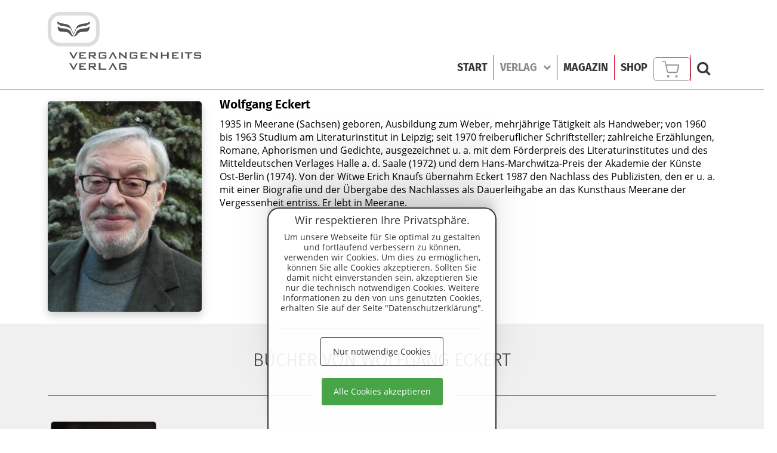

--- FILE ---
content_type: text/html; charset=UTF-8
request_url: https://www.vergangenheitsverlag.de/autoren/Wolfgang-Eckert-123.htm
body_size: 6485
content:
<!DOCTYPE html>
<html lang="de">
    <head>
        <meta http-equiv="Content-Type" content="text/html; charset=utf-8" />
<title>Wolfgang Eckert</title>
<link rel="dns-prefetch" href="//ajax.googleapis.com">
<link rel="dns-prefetch" href="//www.google-analytics.com">
<meta http-equiv="content-language" content="DE" />
<meta name="description" content="Wolfgang Eckert" />
<meta name="keywords" content="Wolfgang Eckert" />
<meta name="viewport" content="width=device-width, initial-scale=1.0" />   
<meta name="google-site-verification" content="PGqhbN_0NzA9yEYS8mmKFQE59YYm3AaXAu7kvHZPJkU" />
 <meta property="og:locale" content="de" />
<meta name="robots" content="index,follow" />
<link rel="apple-touch-icon" sizes="180x180" href="/apple-touch-icon.png">
<link rel="icon" type="image/png" sizes="32x32" href="/favicon-32x32.png">
<link rel="icon" type="image/png" sizes="16x16" href="/favicon-16x16.png">
<link rel="manifest" href="/site.webmanifest">
<link rel="mask-icon" href="/safari-pinned-tab.svg" color="#5bbad5">
<meta name="msapplication-TileColor" content="#da532c">
<meta name="theme-color" content="#ffffff">
 <meta http-equiv="X-UA-Compatible" content="IE=Edge" />
<base href="https://www.vergangenheitsverlag.de/" />


<link href="/Mosaic/lib/css/css_lib.php" rel="stylesheet" type="text/css"  media="screen" async/>

<link href="/Mosaic/templates/theme1/css/css.php" rel="stylesheet" type="text/css"  media="screen" async/>

      
    </head>
    <body class=" smallhp">
   <div class="app-container" id="page">
   <div class="row content-container ">

                <div class="header-wrapper side-body">


            <!-- Header Start -->
            <header id="mainheader" >
             
                    <div class="container relative ">

                    <a href="./" id="logo" title="Wolfgang Eckert">
                    <img src="/Mosaic/templates/theme1/images/Logo.svg" class="svg" title="Wolfgang Eckert" alt="Vergangenheitsverlag Logo">
                    </a>
            
                    <div id="menuwrapper">
                        <nav id="mainmenu" class="mainmenu desktopdisplay mod_navigation">
                            

  <ul>
<li class="  "><a href="index.htm" title="Start" target="" class="  "  data-hover="Start">Start</a></li><li class="active  "><a href="verlag.htm" title="Verlag" target="" class="  "  data-hover="Verlag">Verlag <i class="fa fa-chevron-down" aria-hidden="true"></i></a><ul><li class=""><a href="shop.htm" title="Gesamtprogramm" target="" class="" >Gesamtprogramm</a><li class=""><a href="shop.htm#neu" title="Neuerscheinungen" target="" class="" >Neuerscheinungen</a><li class="active"><a href="autor-innen.htm" title="Autoren" target="" class="" >Autor.innen</a><li class=""><a href="publikationsanfragen.htm" title="Publikationsanfragen" target="" class="" >Publikationsanfragen <i class="fa fa-chevron-right rightpos" aria-hidden="true"></i></a><ul><li class=""><a href="faq.htm" title="FAQ"  target="" class="" >FAQ</a></li></ul><li class=""><a href="presse.htm" title="Presse/Medienecho" target="" class="" >Presse</a><li class=""><a href="buchhandel-bibliotheken.htm" title="Buchhandel/Bibliotheken" target="" class="" >Buchhandel/Bibliotheken</a></li></ul></li><li class="  "><a href="magazin.htm" title="Magazin" target="" class="  "  data-hover="Magazin">Magazin</a></li><li class="  "><a href="shop.htm" title="Shop" target="" class="  "  data-hover="Shop">Shop</a></li> </ul>
                            <ul class="mainiconmenu">  
                                      
                                     
                            <li><div class="shopcart_preview ">
    <a href="checkout.htm" title="Zum Warenkorb">
    <svg xmlns="http://www.w3.org/2000/svg" viewBox="0 0 40.028 38.303"><path d="M151.9553,123.5439l2.5793,13.64A2.1974,2.1974,0,0,0,156.6738,139H174.425a2.0794,2.0794,0,0,0,2.023-1.71l2.6607-13.7463Z" transform="translate(-141.2953 -113.0645)" fill="#fff" id="cartfillstatus"/><path d="M157.8533,148.6385a1.729,1.729,0,1,1-1.729-1.729h.001A1.729,1.729,0,0,1,157.8533,148.6385Z" transform="translate(-141.2953 -113.0645)" fill="none" stroke="#798b71" stroke-linecap="round" stroke-linejoin="round" stroke-width="2"/><path d="M176.8693,148.6385a1.729,1.729,0,1,1-1.729-1.729h.001A1.729,1.729,0,0,1,176.8693,148.6385Z" transform="translate(-141.2953 -113.0645)" fill="none" stroke="#798b71" stroke-linecap="round" stroke-linejoin="round" stroke-width="2"/><path d="M142.2953,114.0645h6.915l4.633,23.147a3.4569,3.4569,0,0,0,3.457,2.783h16.8a3.457,3.457,0,0,0,3.457-2.783l2.766-14.5h-29.384" transform="translate(-141.2953 -113.0645)" fill="none" stroke="#798b71" stroke-linecap="round" stroke-linejoin="round" stroke-width="2"/></svg>       
     <span class="scsumme "></span></span> </a>
    </div>

  </li>
                                      <li><a href="#searchformconainer" class="searchshow"><i class="fa fa-search"></i></a></li>
                                    
                                      </ul>    
<div  class="searchformconainer " id="searchformconainer"><div id="topsearchForm" class="topsuche">
    <form action="suche.htm" method="post" name="search"  >

              <div class="input-group has-feedback">
            <input name="searchme" type="text" class="form-control searchmeinput"  placeholder="Volltextsuche" value="" required >
          <span class="input-group-btn ">

<button type="submit" class="btn btn-theme" id="submitButton"><i class="fa fa-search" aria-hidden="true"></i></button>

   </span>
              </div>

    </form><div class="clearfix"></div>
</div>


</div>
                    </nav>
                       
                          
 <nav class="iconmenu">
    <ul>

                                      
                                     
                                      <li><div class="shopcart_preview ">
    <a href="checkout.htm" title="Zum Warenkorb">
    <svg xmlns="http://www.w3.org/2000/svg" viewBox="0 0 40.028 38.303"><path d="M151.9553,123.5439l2.5793,13.64A2.1974,2.1974,0,0,0,156.6738,139H174.425a2.0794,2.0794,0,0,0,2.023-1.71l2.6607-13.7463Z" transform="translate(-141.2953 -113.0645)" fill="#fff" id="cartfillstatus"/><path d="M157.8533,148.6385a1.729,1.729,0,1,1-1.729-1.729h.001A1.729,1.729,0,0,1,157.8533,148.6385Z" transform="translate(-141.2953 -113.0645)" fill="none" stroke="#798b71" stroke-linecap="round" stroke-linejoin="round" stroke-width="2"/><path d="M176.8693,148.6385a1.729,1.729,0,1,1-1.729-1.729h.001A1.729,1.729,0,0,1,176.8693,148.6385Z" transform="translate(-141.2953 -113.0645)" fill="none" stroke="#798b71" stroke-linecap="round" stroke-linejoin="round" stroke-width="2"/><path d="M142.2953,114.0645h6.915l4.633,23.147a3.4569,3.4569,0,0,0,3.457,2.783h16.8a3.457,3.457,0,0,0,3.457-2.783l2.766-14.5h-29.384" transform="translate(-141.2953 -113.0645)" fill="none" stroke="#798b71" stroke-linecap="round" stroke-linejoin="round" stroke-width="2"/></svg>       
     <span class="scsumme "></span></span> </a>
    </div>

  </li>
                                      <li><a href="#searchformconainer" class="searchshow" ><i class="fa fa-search"></i></a></li>
                                    
                       
      <li>
          <div id="mobileNav" class="hambuger" ><div></div><div></div><div></div></div>
            </li>

    </ul>
  </nav>


                          </div>            
                    </div>
                    <div class="clearfix"></div>



            </header>
   
        </div>
            <div id="tabletmenu">
  
                <nav class="inner">
                              
              
                <ul>
          <li class="  "><a href="index.htm" title="Start" target="" class="  "  data-hover="Start">Start</a></li><li class="active  "><a href="verlag.htm" title="Verlag" target="" class="  "  data-hover="Verlag">Verlag</a><a class="collapsed opensub"  href="#sub109" role="button" aria-expanded="false" aria-controls="sub121"><i class="fa fa-chevron-down" aria-hidden="true"></i></a><div id="sub109" class="collapse in"><ul ><li class=""><a href="shop.htm" title="Gesamtprogramm" target="" class="" >Gesamtprogramm</a><li class=""><a href="shop.htm#neu" title="Neuerscheinungen" target="" class="" >Neuerscheinungen</a><li class="active"><a href="autor-innen.htm" title="Autoren" target="" class="" >Autor.innen</a><li class=""><a href="publikationsanfragen.htm" title="Publikationsanfragen" target="" class="" >Publikationsanfragen</a><a class="collapsed opensub"  href="#sub119" role="button" aria-expanded="false" aria-controls="sub119"><i class="fa fa-chevron-down" aria-hidden="true"></i></a><div id="sub119" class="collapse "><ul><li class=""><a href="faq.htm" title="FAQ"  target="" class="" >FAQ</a></li></ul></div><li class=""><a href="presse.htm" title="Presse/Medienecho" target="" class="" >Presse</a><li class=""><a href="buchhandel-bibliotheken.htm" title="Buchhandel/Bibliotheken" target="" class="" >Buchhandel/Bibliotheken</a></li></ul></div></li><li class="  "><a href="magazin.htm" title="Magazin" target="" class="  "  data-hover="Magazin">Magazin</a></li><li class="  "><a href="shop.htm" title="Shop" target="" class="  "  data-hover="Shop">Shop</a></li>               </ul>
              


                </nav>

            </div>
      
        <!-- Header End -->
    
        <!-- Main Start -->
        <main id="maincontent">
            <div class="container">
                
<div class="row">
<div class="col-md-12">
<section data-box="1" class="mcbox"><div class='mosaic_el  '   item_id='665' id='item_665' ><a name=''></a>
     <div class="row  no-margin-bottom">
    <div class="col-sm-3"> <div class="itemdetailwrapper pad1">
    <div id="fixed-anchor"></div>
        <div id="fixedscroller">
      

         <img src="/media/autoren/medium/Wolfgang Eckert.jpg_1180200988.jpg" class="produktimg img-responsive" >
              
       
        </div>
        </div>

    
            <div align="center"></div>
    </div>
    <div class="col-sm-9">
    
               <h1 style="margin:0; margin-top: 5px; font-weight: 600;font-size:1.3rem">Wolfgang Eckert</h1>

                                 
                   <p><p>1935 in Meerane (Sachsen) geboren, Ausbildung zum Weber, mehrj&auml;hrige T&auml;tigkeit als Handweber; von 1960 bis 1963 Studium am Literaturinstitut in Leipzig; seit 1970 freiberuflicher Schriftsteller; zahlreiche Erz&auml;hlungen, Romane, Aphorismen und Gedichte, ausgezeichnet u. a. mit dem F&ouml;rderpreis des Literaturinstitutes und des Mitteldeutschen Verlages Halle a. d. Saale (1972) und dem Hans-Marchwitza-Preis der Akademie der K&uuml;nste Ost-Berlin (1974). Von der Witwe Erich Knaufs &uuml;bernahm Eckert 1987 den Nachlass des Publizisten, den er u. a. mit einer Biografie und der &Uuml;bergabe des Nachlasses als Dauerleihgabe an das Kunsthaus Meerane der Vergessenheit entriss. Er lebt in Meerane.</p></p>
                                   

                               

                    </div>

    </div>
    <div class="fullwidthbox bg_light-grey">
         <div class="container">
         <br>  <h3 class="medium text-center">Bücher von Wolfgang Eckert</h3>
         <div id="countitemsdisplay">
Gefundene Bücher:  <span>  1</span>
</div>
<div class="shopgrid " id="grid">                <div class="col-lg-2 col-md-3 col-sm-6 col-xs-6 shopitem" data-category="cat" >
                                               <div class="shopitemwrapper " data-cid="5" data-price="18" data-neuerscheinung="0"  data-sortid="0" data-target="shop/Der-unbekannte-Zille-Die-Biografie--Ein-Buch-von-Wolfgang-Eckert-94.htm" title="">

                   <div class="imgwrapper shopitemdetaillink"  style="background-image:url(/media/shop/mobil/Zille_Cover_final_neu%20-%20klein.jpg)"  data-target="shop/Der-unbekannte-Zille-Die-Biografie--Ein-Buch-von-Wolfgang-Eckert-94.htm">

                    <div class="itemheadline">
                         <h4>Der unbekannte Zille</h4>
                         <h5></h5>
                    </div>
                   </div>
                    <div class="clearfix"></div>
                    <div class="itemtxt">
                    <div class="row no-gap">
                        <div class="col-xs-4"><div class="price font2">
                               18,99€
                        </div></div>
                        <div class="col-xs-8 text-right"> <a href="shop/Der-unbekannte-Zille-Die-Biografie--Ein-Buch-von-Wolfgang-Eckert-94.htm" class="btn btn-theme " >Details</a></div>
                    </div>
                    
                   <div class="itembtns">

                      <div class="row no-margin-bottom">
                          <input type="hidden" value="1" name="sQuantity" class="sQuantity ">
                                     
                          <div class="col-xs-12">

                                         <a href="#" class="btn btn-theme addtocart light btn-block " data-sid="94">In den Warenkorb</a>
          </div>
                    </div>
                     </div>
                                          </div>
                    </div>
                                  </div>

                </div> 
                          </div>
                  </div>
                  
  

<style>
  #samegrid{ margin-top: 2rem; display:grid; grid-template-columns: repeat(4, 1fr);
  column-gap: 10px;
  row-gap: 1em;}

</style></div> </section>
</div>
<div class="clearfix"></div>
</div>
            </div>
            <div class="clearfix"></div>
        </main>
        <!-- Main End -->

    </div> <!-- Footer Start -->

<div id="responsive"></div>
<div class="row"><footer id="mFooter">
    <div id="innerfooter"><div class="container relative">
   
        <div class="row">
        <div class="col-sm-12">
                <div class="footerrows">
                      <div class="footerrows-item">
                      <a href="./"  title="Wolfgang Eckert">
                      <img src="/Mosaic/templates/theme1/images/LogoFooter.svg" class="svg" id="logo_footer">
</a>
</div>
                   
                        <div class="footerrows-item"> 
                                <nav class="footermenu inlinemenu"> <ul>
<li class=""><a href="kontakt.htm" title="Kontakt" target="" class="" >Kontakt</a></li><li class=""><a href="impressum.htm" title="Impressum" target="" class="" >Impressum</a></li><li class=""><a href="datenschutzerklaerung.htm" title="Datenschutzerklärung" target="" class="" >Datenschutzerklärung</a></li><li class=""><a href="agb.htm" title="AGB" target="" class="" >AGB</a></li> </ul>
                                
<ul class="list-unstyled icon-rounded social-icons-footer"><li><a href="https://facebook.com/vergangenheitsverlag" target="_blank" title="FACEBOOK"><i class="fa fa-facebook"></i></a></li></ul>                            </nav>
                               
                        </div>
                </div>
        </div>
        </div>    
         <div id="copyright">                         Die ARTX Berlin Druckerei kann Ihr <a href="https://www.artx.eu/wackelbild.htm" title="3D Wackelbilder selbst erstellen und bestellen">Wackelbild selbst erstellen und bestellen</a> und Sie können Ihr <a href="https://www.artx.eu/wappen-logo.htm" title="Wappen Logo selbst erstellen lassen">Wappen Logo erstellen selbst lassen </a>
 </div>
    </div>
</div>
<div id="lowerfooter">
    <div class="container">
        <div class="row no-margin-bottom">
        <div class="col-sm-9 text-left size7" >
   &copy; 2025 Vergangenheitsverlag
        </div>
           
        <div class="col-sm-3 text-right size7">   <a href="https://www.mosaic.net" target="_blank" class="mosaic" title="Berlin Webdesign Agentur Mosaic"> Webdesign Agentur Mosaic Berlin</a> </div>
        </div>
        </div>
     </div></footer></div>     

<!-- Footer END -->
                                         
        </div>
             <!-- Wrapper End -- -->

            <div class="clearfix"></div>
                                  
            
<a href="#" class="back-to-top" title="Nach oben"><i class="fa fa-chevron-up" aria-hidden="true"></i></a>                  
<div id="cookieinfo" class="hide font1">
<div class="padmaker">
<div class="container-fluid">
    <div class="row no-margin-bottom">
        <div class="col-sm-12 col-xs-12 lineh2 size6 text-center"><h4 class="h3">Wir respektieren Ihre Privatsphäre.</h4><p class="cookietxt">Um unsere Webseite für Sie optimal zu gestalten und fortlaufend verbessern zu können, verwenden wir Cookies. Um dies zu ermöglichen, können Sie alle Cookies akzeptieren. Sollten Sie damit nicht einverstanden sein, akzeptieren Sie nur die technisch notwendigen Cookies. Weitere Informationen zu den von uns genutzten Cookies, erhalten Sie auf der Seite "Datenschutzerklärung".</p></div>


     </div>    <hr>
      <div class="row">
          <div class="col-sm-12 text-center">
            <a href="#" id="cookieconfirm" class="font1 btn cookiebtn simple cookieconfirm">Nur notwendige Cookies</a>  <a href="#" id="cookieconfirm2" class="font1 cookieconfirm btn cookiebtn theme_green">Alle Cookies akzeptieren</a>
   </div>

      </div>

    </div>

</div>
</div>


<style>

 .btn.theme_green {
    background-color: #47a447;
    color:#fff;
    border: none;
}
   #cookieinfo .lineh2{
    line-height: 1.2em;
}
   #cookieinfo .h3{
       font-size: 18px;  margin-top:5px;
   }
 .cookieconfirm{
     text-transform: none;
 }

   #cookieinfo .padmaker{
        padding: 5px;
    }
    .cookiebtn{
        font-size: 14px;
    padding: 13px 20px;
  border-radius: 3px;
  margin-bottom: 20px;
  border:solid 1px #333;
  text-decoration:none;
  color:#333
    }

 #cookieconfirm2{


 }
 .cookietxt a{color:#000;}
 #cookieinfo hr{
     display:none;
     margin:15px 0 ;
 }

#cookieinfo {
    box-shadow:
  0 -2.8px 2.2px rgba(0, 0, 0, 0.02),
  0 -6.7px 5.3px rgba(0, 0, 0, 0.028),
  0 -12.5px 10px rgba(0, 0, 0, 0.035),
  0 -22.3px 17.9px rgba(0, 0, 0, 0.042),
  0 -41.8px 33.4px rgba(0, 0, 0, 0.05),
  0 -100px 80px rgba(0, 0, 0, 0.07)
;
border: solid 2px var(--maincolor);
border-bottom: none;
     -webkit-transition: all 0.2s ease-out;
-moz-transition: all 0.2s ease-out;
-ms-transition: all 0.2s ease-out;
-o-transition: all 0.2s ease-out;
transition: all 0.2s ease-out;
-webkit-border-radius: 20px 20px 0 0;
border-radius: 20px 20px 0 0;

    background: rgba(255,255,255,0.9);
  color:#333;
    position:fixed;
    bottom:-700px;
    z-index:10000;
    width:100%;
    font-size:1em;
   }
#cookieinfo.cookiedisplay{
    bottom:0;
}
@media only screen and (min-width : 800px) {
    #cookieinfo hr{
     display:block;
     margin:15px 0 ;
    }
     #cookieinfo {

        width: 30%;
        left:50%;
        -moz-transform: translateX(-50%);
-webkit-transform: translateX(-50%);
-o-transform: translateX(-50%);
-ms-transform: translateX(-50%);
transform: translateX(-50%);
     }
 
}
</style>


                <div id="shopingcart" class="cartmenu">
<meta http-equiv="Cache-Control" content="no-store" />

<h3 class="medium-center">Mein Warenkorb</h3>
<ul class="shopingcart_list ">
    <li class="sid0"><div class="row">
                        <div class="col-sm-12">Ihr Warenkorb ist leer.</div>
                           </div>
          </li></ul>


</div>
<div class="pageoverlay"></div>

                 <script  type="text/javascript" src="/Mosaic/lib/js/require.js" ></script>
<script  type="text/javascript" src="/Mosaic/lib/js/require.config.js" ></script>


                <script type="text/javascript">
   require(['frontendmain'], function(i){ i.init();});
   require(['tabletmenu']);
    require([""],function(){});    require(['jquery','swiper','unveil'],function($,Swiper){let hpanimation=function(){$('.swiper-slide-active').find('.headerOrange').addClass('hpani');setTimeout(function(){$('.swiper-slide-active').find('.headerWhite:first').addClass('hpani');},500);setTimeout(function(){$('.swiper-slide-active').find('.headerWhite:last').addClass('hpani');},1000);};let hpanimationend=function(){$('.headerOrange').removeClass('hpani');$('.headerWhite').removeClass('hpani');};const anzahlslides=$('#headerpix').find('.swiper-slide').length;if(anzahlslides>1){var headerswiper=new Swiper('#headerpix',{autoHeight:false,effect:'fade',speed:1200,fadeEffect:{crossFade:true},loop:true,spaceBetween:0,slidesPerView:1,lazy:true,watchOverflow:true,pagination:{el:'.swiper-pagination',clickable:true,},on:{init:function(){hpanimation();},slideChange:function(){hpanimationend();},slideChangeTransitionEnd:function(){hpanimation();}},autoplay:{delay:5500,disableOnInteraction:false,},navigation:{nextEl:'.swiper-button-next',prevEl:'.swiper-button-prev',}});}else{$('#headerpix').find('.swiper-pagination').hide();$('#headerpix').find('.swiper-button-white').hide();$('.swiper-slide').find('.headerOrange').addClass('hpani');setTimeout(function(){$('.swiper-slide').find('.headerWhite:first').addClass('hpani');},500);setTimeout(function(){$('.swiper-slide').find('.headerWhite:last').addClass('hpani');},1000);}
$('.swiper-slide').unveil();});require(['jquery'],function($){function handCartIcon(c){if(c>0){$('.shopcart_preview').addClass('filled');}else{$('.shopcart_preview').removeClass('filled');}}
function changeamount($t){var sid=$t.attr('data-sid');var amount=$t.val();$.ajax({url:'module/shop/classes/shopajax/editCart',method:'post',dataType:'json',data:{sid:sid,amount:amount},success:function(data){$('.scamount').text(data.response.cart_head.item_count);handCartIcon(data.response.cart_head.item_count);$('.scsumme').text(data.response.cart_head.item_count);$('#shopingcart').html(data.response.cart);}});}
$(document).on('click','.addtocart',function(e){e.preventDefault();var item=$(this).closest('.shopitemwrapper ');var sid=$(this).attr('data-sid');var amount=$(this).closest('.itembtns').find('.sQuantity').val();handlecartview();console.log(amount);$.ajax({url:'module/shop/classes/shopajax/addToCart',method:'post',dataType:'json',data:{sid:sid,amount:amount},success:function(data){$('.scamount').text(data.response.cart_head.item_count);handCartIcon(data.response.cart_head.item_count);$('.scsumme').text(data.response.cart_head.item_count);$('#shopingcart').html(data.response.cart);}});});$(document).on('click','.number-spinner button',function(){var btn=$(this),$tar=btn.closest('.number-spinner').find('input'),oldValue=$tar.val().trim(),newVal=0;if(btn.attr('data-dir')=='up'){newVal=parseInt(oldValue)+1;}else{if(oldValue>1){newVal=parseInt(oldValue)-1;}else{newVal=1;}}
btn.closest('.number-spinner').find('input').val(newVal);changeamount($tar);});$(document).on('change','input.shopingcart_amount',function(e){e.preventDefault();changeamount($(this));});$(document).on('click','.delItem',function(e){e.preventDefault();var sid=$(this).attr('data-sid');var amount=0;$('.sid'+sid).remove();$.ajax({url:'module/shop/classes/shopajax/editCart',method:'post',dataType:'json',data:{sid:sid,amount:amount},success:function(data){$('.scamount').text(data.response.cart_head.item_count);handCartIcon(data.response.cart_head.item_count);$('.scsumme').text(data.response.cart_head.item_count);$('#shopingcart').html(data.response.cart);}});});var cartmenu=$('.cartmenu, .pageoverlay');var handlecartview=function(){if(cartmenu.hasClass("active")&&cartmenu.hasClass("transitiondone")){cartmenu.removeClass("active transitiondone");}else{cartmenu.addClass("active");cartmenu.one("webkitTransitionEnd otransitionend oTransitionEnd msTransitionEnd transitionend",function(t){$(this).addClass("transitiondone")});}};$(document).click(function(t){if(cartmenu.hasClass("active")&&cartmenu.hasClass("transitiondone")){if($(t.target).closest(".cartmenu").length>0&&$(t.target).closest("a").length<1){return!1;}
$(t.target).closest("a").length<1&&cartmenu.removeClass("active transitiondone");}}),$(".shopcart_preview>a").on("click",function(t){});$('.closewrapper').click(function(){cartmenu.removeClass("active transitiondone")});$(document).on('click','.shopitemdetaillink',function(){location.href=$(this).closest('.shopitemwrapper ').attr('data-target');});});    </script>


    </body>
</html>

--- FILE ---
content_type: text/css
request_url: https://www.vergangenheitsverlag.de/Mosaic/lib/css/css_lib.php
body_size: 58938
content:
html{font-family:sans-serif;-webkit-text-size-adjust:100%;-ms-text-size-adjust:100%}body{margin:0}article,aside,details,figcaption,figure,footer,header,hgroup,main,menu,nav,section,summary{display:block}audio,canvas,progress,video{display:inline-block;vertical-align:baseline}audio:not([controls]){display:none;height:0}[hidden],template{display:none}a{background-color:transparent}a:active,a:hover{outline:0}abbr[title]{border-bottom:1px dotted}b,strong{font-weight:700}dfn{font-style:italic}h1{margin:.67em 0;font-size:2em}mark{color:#000;background:#ff0}small{font-size:80%}sub,sup{position:relative;font-size:75%;line-height:0;vertical-align:baseline}sup{top:-.5em}sub{bottom:-.25em}img{border:0}svg:not(:root){overflow:hidden}figure{margin:1em 40px}hr{height:0;-webkit-box-sizing:content-box;-moz-box-sizing:content-box;box-sizing:content-box}pre{overflow:auto}code,kbd,pre,samp{font-family:monospace,monospace;font-size:1em}button,input,optgroup,select,textarea{margin:0;font:inherit;color:inherit}button{overflow:visible}button,select{text-transform:none}button,html input[type=button],input[type=reset],input[type=submit]{-webkit-appearance:button;cursor:pointer}button[disabled],html input[disabled]{cursor:default}button::-moz-focus-inner,input::-moz-focus-inner{padding:0;border:0}input{line-height:normal}input[type=checkbox],input[type=radio]{-webkit-box-sizing:border-box;-moz-box-sizing:border-box;box-sizing:border-box;padding:0}input[type=number]::-webkit-inner-spin-button,input[type=number]::-webkit-outer-spin-button{height:auto}input[type=search]{-webkit-box-sizing:content-box;-moz-box-sizing:content-box;box-sizing:content-box;-webkit-appearance:textfield}input[type=search]::-webkit-search-cancel-button,input[type=search]::-webkit-search-decoration{-webkit-appearance:none}fieldset{padding:.35em .625em .75em;margin:0 2px;border:1px solid silver}legend{padding:0;border:0}textarea{overflow:auto}optgroup{font-weight:700}table{border-spacing:0;border-collapse:collapse}td,th{padding:0}@media print{*,:after,:before{color:#000!important;text-shadow:none!important;background:0 0!important;-webkit-box-shadow:none!important;box-shadow:none!important}a,a:visited{text-decoration:underline}a[href]:after{content:" (" attr(href) ")"}abbr[title]:after{content:" (" attr(title) ")"}a[href^="javascript:"]:after,a[href^="#"]:after{content:""}blockquote,pre{border:1px solid #999;page-break-inside:avoid}thead{display:table-header-group}img,tr{page-break-inside:avoid}img{max-width:100%!important}h2,h3,p{orphans:3;widows:3}h2,h3{page-break-after:avoid}.navbar{display:none}.btn>.caret,.dropup>.btn>.caret{border-top-color:#000!important}.label{border:1px solid #000}.table{border-collapse:collapse!important}.table td,.table th{background-color:#fff!important}.table-bordered td,.table-bordered th{border:1px solid #ddd!important}}@font-face{font-family:'Glyphicons Halflings';src:url(../fonts/glyphicons-halflings-regular.eot);src:url(../fonts/glyphicons-halflings-regular.eot?#iefix) format('embedded-opentype'),url(../fonts/glyphicons-halflings-regular.woff2) format('woff2'),url(../fonts/glyphicons-halflings-regular.woff) format('woff'),url(../fonts/glyphicons-halflings-regular.ttf) format('truetype'),url(../fonts/glyphicons-halflings-regular.svg#glyphicons_halflingsregular) format('svg')}.glyphicon{position:relative;top:1px;display:inline-block;font-family:'Glyphicons Halflings';font-style:normal;font-weight:400;line-height:1;-webkit-font-smoothing:antialiased;-moz-osx-font-smoothing:grayscale}.glyphicon-asterisk:before{content:"\002a"}.glyphicon-plus:before{content:"\002b"}.glyphicon-eur:before,.glyphicon-euro:before{content:"\20ac"}.glyphicon-minus:before{content:"\2212"}.glyphicon-cloud:before{content:"\2601"}.glyphicon-envelope:before{content:"\2709"}.glyphicon-pencil:before{content:"\270f"}.glyphicon-glass:before{content:"\e001"}.glyphicon-music:before{content:"\e002"}.glyphicon-search:before{content:"\e003"}.glyphicon-heart:before{content:"\e005"}.glyphicon-star:before{content:"\e006"}.glyphicon-star-empty:before{content:"\e007"}.glyphicon-user:before{content:"\e008"}.glyphicon-film:before{content:"\e009"}.glyphicon-th-large:before{content:"\e010"}.glyphicon-th:before{content:"\e011"}.glyphicon-th-list:before{content:"\e012"}.glyphicon-ok:before{content:"\e013"}.glyphicon-remove:before{content:"\e014"}.glyphicon-zoom-in:before{content:"\e015"}.glyphicon-zoom-out:before{content:"\e016"}.glyphicon-off:before{content:"\e017"}.glyphicon-signal:before{content:"\e018"}.glyphicon-cog:before{content:"\e019"}.glyphicon-trash:before{content:"\e020"}.glyphicon-home:before{content:"\e021"}.glyphicon-file:before{content:"\e022"}.glyphicon-time:before{content:"\e023"}.glyphicon-road:before{content:"\e024"}.glyphicon-download-alt:before{content:"\e025"}.glyphicon-download:before{content:"\e026"}.glyphicon-upload:before{content:"\e027"}.glyphicon-inbox:before{content:"\e028"}.glyphicon-play-circle:before{content:"\e029"}.glyphicon-repeat:before{content:"\e030"}.glyphicon-refresh:before{content:"\e031"}.glyphicon-list-alt:before{content:"\e032"}.glyphicon-lock:before{content:"\e033"}.glyphicon-flag:before{content:"\e034"}.glyphicon-headphones:before{content:"\e035"}.glyphicon-volume-off:before{content:"\e036"}.glyphicon-volume-down:before{content:"\e037"}.glyphicon-volume-up:before{content:"\e038"}.glyphicon-qrcode:before{content:"\e039"}.glyphicon-barcode:before{content:"\e040"}.glyphicon-tag:before{content:"\e041"}.glyphicon-tags:before{content:"\e042"}.glyphicon-book:before{content:"\e043"}.glyphicon-bookmark:before{content:"\e044"}.glyphicon-print:before{content:"\e045"}.glyphicon-camera:before{content:"\e046"}.glyphicon-font:before{content:"\e047"}.glyphicon-bold:before{content:"\e048"}.glyphicon-italic:before{content:"\e049"}.glyphicon-text-height:before{content:"\e050"}.glyphicon-text-width:before{content:"\e051"}.glyphicon-align-left:before{content:"\e052"}.glyphicon-align-center:before{content:"\e053"}.glyphicon-align-right:before{content:"\e054"}.glyphicon-align-justify:before{content:"\e055"}.glyphicon-list:before{content:"\e056"}.glyphicon-indent-left:before{content:"\e057"}.glyphicon-indent-right:before{content:"\e058"}.glyphicon-facetime-video:before{content:"\e059"}.glyphicon-picture:before{content:"\e060"}.glyphicon-map-marker:before{content:"\e062"}.glyphicon-adjust:before{content:"\e063"}.glyphicon-tint:before{content:"\e064"}.glyphicon-edit:before{content:"\e065"}.glyphicon-share:before{content:"\e066"}.glyphicon-check:before{content:"\e067"}.glyphicon-move:before{content:"\e068"}.glyphicon-step-backward:before{content:"\e069"}.glyphicon-fast-backward:before{content:"\e070"}.glyphicon-backward:before{content:"\e071"}.glyphicon-play:before{content:"\e072"}.glyphicon-pause:before{content:"\e073"}.glyphicon-stop:before{content:"\e074"}.glyphicon-forward:before{content:"\e075"}.glyphicon-fast-forward:before{content:"\e076"}.glyphicon-step-forward:before{content:"\e077"}.glyphicon-eject:before{content:"\e078"}.glyphicon-chevron-left:before{content:"\e079"}.glyphicon-chevron-right:before{content:"\e080"}.glyphicon-plus-sign:before{content:"\e081"}.glyphicon-minus-sign:before{content:"\e082"}.glyphicon-remove-sign:before{content:"\e083"}.glyphicon-ok-sign:before{content:"\e084"}.glyphicon-question-sign:before{content:"\e085"}.glyphicon-info-sign:before{content:"\e086"}.glyphicon-screenshot:before{content:"\e087"}.glyphicon-remove-circle:before{content:"\e088"}.glyphicon-ok-circle:before{content:"\e089"}.glyphicon-ban-circle:before{content:"\e090"}.glyphicon-arrow-left:before{content:"\e091"}.glyphicon-arrow-right:before{content:"\e092"}.glyphicon-arrow-up:before{content:"\e093"}.glyphicon-arrow-down:before{content:"\e094"}.glyphicon-share-alt:before{content:"\e095"}.glyphicon-resize-full:before{content:"\e096"}.glyphicon-resize-small:before{content:"\e097"}.glyphicon-exclamation-sign:before{content:"\e101"}.glyphicon-gift:before{content:"\e102"}.glyphicon-leaf:before{content:"\e103"}.glyphicon-fire:before{content:"\e104"}.glyphicon-eye-open:before{content:"\e105"}.glyphicon-eye-close:before{content:"\e106"}.glyphicon-warning-sign:before{content:"\e107"}.glyphicon-plane:before{content:"\e108"}.glyphicon-calendar:before{content:"\e109"}.glyphicon-random:before{content:"\e110"}.glyphicon-comment:before{content:"\e111"}.glyphicon-magnet:before{content:"\e112"}.glyphicon-chevron-up:before{content:"\e113"}.glyphicon-chevron-down:before{content:"\e114"}.glyphicon-retweet:before{content:"\e115"}.glyphicon-shopping-cart:before{content:"\e116"}.glyphicon-folder-close:before{content:"\e117"}.glyphicon-folder-open:before{content:"\e118"}.glyphicon-resize-vertical:before{content:"\e119"}.glyphicon-resize-horizontal:before{content:"\e120"}.glyphicon-hdd:before{content:"\e121"}.glyphicon-bullhorn:before{content:"\e122"}.glyphicon-bell:before{content:"\e123"}.glyphicon-certificate:before{content:"\e124"}.glyphicon-thumbs-up:before{content:"\e125"}.glyphicon-thumbs-down:before{content:"\e126"}.glyphicon-hand-right:before{content:"\e127"}.glyphicon-hand-left:before{content:"\e128"}.glyphicon-hand-up:before{content:"\e129"}.glyphicon-hand-down:before{content:"\e130"}.glyphicon-circle-arrow-right:before{content:"\e131"}.glyphicon-circle-arrow-left:before{content:"\e132"}.glyphicon-circle-arrow-up:before{content:"\e133"}.glyphicon-circle-arrow-down:before{content:"\e134"}.glyphicon-globe:before{content:"\e135"}.glyphicon-wrench:before{content:"\e136"}.glyphicon-tasks:before{content:"\e137"}.glyphicon-filter:before{content:"\e138"}.glyphicon-briefcase:before{content:"\e139"}.glyphicon-fullscreen:before{content:"\e140"}.glyphicon-dashboard:before{content:"\e141"}.glyphicon-paperclip:before{content:"\e142"}.glyphicon-heart-empty:before{content:"\e143"}.glyphicon-link:before{content:"\e144"}.glyphicon-phone:before{content:"\e145"}.glyphicon-pushpin:before{content:"\e146"}.glyphicon-usd:before{content:"\e148"}.glyphicon-gbp:before{content:"\e149"}.glyphicon-sort:before{content:"\e150"}.glyphicon-sort-by-alphabet:before{content:"\e151"}.glyphicon-sort-by-alphabet-alt:before{content:"\e152"}.glyphicon-sort-by-order:before{content:"\e153"}.glyphicon-sort-by-order-alt:before{content:"\e154"}.glyphicon-sort-by-attributes:before{content:"\e155"}.glyphicon-sort-by-attributes-alt:before{content:"\e156"}.glyphicon-unchecked:before{content:"\e157"}.glyphicon-expand:before{content:"\e158"}.glyphicon-collapse-down:before{content:"\e159"}.glyphicon-collapse-up:before{content:"\e160"}.glyphicon-log-in:before{content:"\e161"}.glyphicon-flash:before{content:"\e162"}.glyphicon-log-out:before{content:"\e163"}.glyphicon-new-window:before{content:"\e164"}.glyphicon-record:before{content:"\e165"}.glyphicon-save:before{content:"\e166"}.glyphicon-open:before{content:"\e167"}.glyphicon-saved:before{content:"\e168"}.glyphicon-import:before{content:"\e169"}.glyphicon-export:before{content:"\e170"}.glyphicon-send:before{content:"\e171"}.glyphicon-floppy-disk:before{content:"\e172"}.glyphicon-floppy-saved:before{content:"\e173"}.glyphicon-floppy-remove:before{content:"\e174"}.glyphicon-floppy-save:before{content:"\e175"}.glyphicon-floppy-open:before{content:"\e176"}.glyphicon-credit-card:before{content:"\e177"}.glyphicon-transfer:before{content:"\e178"}.glyphicon-cutlery:before{content:"\e179"}.glyphicon-header:before{content:"\e180"}.glyphicon-compressed:before{content:"\e181"}.glyphicon-earphone:before{content:"\e182"}.glyphicon-phone-alt:before{content:"\e183"}.glyphicon-tower:before{content:"\e184"}.glyphicon-stats:before{content:"\e185"}.glyphicon-sd-video:before{content:"\e186"}.glyphicon-hd-video:before{content:"\e187"}.glyphicon-subtitles:before{content:"\e188"}.glyphicon-sound-stereo:before{content:"\e189"}.glyphicon-sound-dolby:before{content:"\e190"}.glyphicon-sound-5-1:before{content:"\e191"}.glyphicon-sound-6-1:before{content:"\e192"}.glyphicon-sound-7-1:before{content:"\e193"}.glyphicon-copyright-mark:before{content:"\e194"}.glyphicon-registration-mark:before{content:"\e195"}.glyphicon-cloud-download:before{content:"\e197"}.glyphicon-cloud-upload:before{content:"\e198"}.glyphicon-tree-conifer:before{content:"\e199"}.glyphicon-tree-deciduous:before{content:"\e200"}.glyphicon-cd:before{content:"\e201"}.glyphicon-save-file:before{content:"\e202"}.glyphicon-open-file:before{content:"\e203"}.glyphicon-level-up:before{content:"\e204"}.glyphicon-copy:before{content:"\e205"}.glyphicon-paste:before{content:"\e206"}.glyphicon-alert:before{content:"\e209"}.glyphicon-equalizer:before{content:"\e210"}.glyphicon-king:before{content:"\e211"}.glyphicon-queen:before{content:"\e212"}.glyphicon-pawn:before{content:"\e213"}.glyphicon-bishop:before{content:"\e214"}.glyphicon-knight:before{content:"\e215"}.glyphicon-baby-formula:before{content:"\e216"}.glyphicon-tent:before{content:"\26fa"}.glyphicon-blackboard:before{content:"\e218"}.glyphicon-bed:before{content:"\e219"}.glyphicon-apple:before{content:"\f8ff"}.glyphicon-erase:before{content:"\e221"}.glyphicon-hourglass:before{content:"\231b"}.glyphicon-lamp:before{content:"\e223"}.glyphicon-duplicate:before{content:"\e224"}.glyphicon-piggy-bank:before{content:"\e225"}.glyphicon-scissors:before{content:"\e226"}.glyphicon-bitcoin:before{content:"\e227"}.glyphicon-btc:before{content:"\e227"}.glyphicon-xbt:before{content:"\e227"}.glyphicon-yen:before{content:"\00a5"}.glyphicon-jpy:before{content:"\00a5"}.glyphicon-ruble:before{content:"\20bd"}.glyphicon-rub:before{content:"\20bd"}.glyphicon-scale:before{content:"\e230"}.glyphicon-ice-lolly:before{content:"\e231"}.glyphicon-ice-lolly-tasted:before{content:"\e232"}.glyphicon-education:before{content:"\e233"}.glyphicon-option-horizontal:before{content:"\e234"}.glyphicon-option-vertical:before{content:"\e235"}.glyphicon-menu-hamburger:before{content:"\e236"}.glyphicon-modal-window:before{content:"\e237"}.glyphicon-oil:before{content:"\e238"}.glyphicon-grain:before{content:"\e239"}.glyphicon-sunglasses:before{content:"\e240"}.glyphicon-text-size:before{content:"\e241"}.glyphicon-text-color:before{content:"\e242"}.glyphicon-text-background:before{content:"\e243"}.glyphicon-object-align-top:before{content:"\e244"}.glyphicon-object-align-bottom:before{content:"\e245"}.glyphicon-object-align-horizontal:before{content:"\e246"}.glyphicon-object-align-left:before{content:"\e247"}.glyphicon-object-align-vertical:before{content:"\e248"}.glyphicon-object-align-right:before{content:"\e249"}.glyphicon-triangle-right:before{content:"\e250"}.glyphicon-triangle-left:before{content:"\e251"}.glyphicon-triangle-bottom:before{content:"\e252"}.glyphicon-triangle-top:before{content:"\e253"}.glyphicon-console:before{content:"\e254"}.glyphicon-superscript:before{content:"\e255"}.glyphicon-subscript:before{content:"\e256"}.glyphicon-menu-left:before{content:"\e257"}.glyphicon-menu-right:before{content:"\e258"}.glyphicon-menu-down:before{content:"\e259"}.glyphicon-menu-up:before{content:"\e260"}*{-webkit-box-sizing:border-box;-moz-box-sizing:border-box;box-sizing:border-box}:after,:before{-webkit-box-sizing:border-box;-moz-box-sizing:border-box;box-sizing:border-box}html{font-size:10px;-webkit-tap-highlight-color:rgba(0,0,0,0)}body{font-family:"Helvetica Neue",Helvetica,Arial,sans-serif;font-size:14px;line-height:1.42857143;color:#333;background-color:#fff}button,input,select,textarea{font-family:inherit;font-size:inherit;line-height:inherit}a{color:#337ab7;text-decoration:none}a:focus,a:hover{color:#23527c;text-decoration:underline}a:focus{outline:5px auto -webkit-focus-ring-color;outline-offset:-2px}figure{margin:0}img{vertical-align:middle}.carousel-inner>.item>a>img,.carousel-inner>.item>img,.img-responsive,.thumbnail a>img,.thumbnail>img{display:block;max-width:100%;height:auto}.img-rounded{border-radius:6px}.img-thumbnail{display:inline-block;max-width:100%;height:auto;padding:4px;line-height:1.42857143;background-color:#fff;border:1px solid #ddd;border-radius:4px;-webkit-transition:all .2s ease-in-out;-o-transition:all .2s ease-in-out;transition:all .2s ease-in-out}.img-circle{border-radius:50%}hr{margin-top:20px;margin-bottom:20px;border:0;border-top:1px solid #eee}.sr-only{position:absolute;width:1px;height:1px;padding:0;margin:-1px;overflow:hidden;clip:rect(0,0,0,0);border:0}.sr-only-focusable:active,.sr-only-focusable:focus{position:static;width:auto;height:auto;margin:0;overflow:visible;clip:auto}[role=button]{cursor:pointer}.h1,.h2,.h3,.h4,.h5,.h6,h1,h2,h3,h4,h5,h6{font-family:inherit;font-weight:500;line-height:1.1;color:inherit}.h1 .small,.h1 small,.h2 .small,.h2 small,.h3 .small,.h3 small,.h4 .small,.h4 small,.h5 .small,.h5 small,.h6 .small,.h6 small,h1 .small,h1 small,h2 .small,h2 small,h3 .small,h3 small,h4 .small,h4 small,h5 .small,h5 small,h6 .small,h6 small{font-weight:400;line-height:1;color:#777}.h1,.h2,.h3,h1,h2,h3{margin-top:20px;margin-bottom:10px}.h1 .small,.h1 small,.h2 .small,.h2 small,.h3 .small,.h3 small,h1 .small,h1 small,h2 .small,h2 small,h3 .small,h3 small{font-size:65%}.h4,.h5,.h6,h4,h5,h6{margin-top:10px;margin-bottom:10px}.h4 .small,.h4 small,.h5 .small,.h5 small,.h6 .small,.h6 small,h4 .small,h4 small,h5 .small,h5 small,h6 .small,h6 small{font-size:75%}.h1,h1{font-size:36px}.h2,h2{font-size:30px}.h3,h3{font-size:24px}.h4,h4{font-size:18px}.h5,h5{font-size:14px}.h6,h6{font-size:12px}p{margin:0 0 10px}.lead{margin-bottom:20px;font-size:16px;font-weight:300;line-height:1.4}@media (min-width:768px){.lead{font-size:21px}}.small,small{font-size:85%}.mark,mark{padding:.2em;background-color:#fcf8e3}.text-left{text-align:left}.text-right{text-align:right}.text-center{text-align:center}.text-justify{text-align:justify}.text-nowrap{white-space:nowrap}.text-lowercase{text-transform:lowercase}.text-uppercase{text-transform:uppercase}.text-capitalize{text-transform:capitalize}.text-muted{color:#777}.text-primary{color:#337ab7}a.text-primary:focus,a.text-primary:hover{color:#286090}.text-success{color:#3c763d}a.text-success:focus,a.text-success:hover{color:#2b542c}.text-info{color:#31708f}a.text-info:focus,a.text-info:hover{color:#245269}.text-warning{color:#8a6d3b}a.text-warning:focus,a.text-warning:hover{color:#66512c}.text-danger{color:#a94442}a.text-danger:focus,a.text-danger:hover{color:#843534}.bg-primary{color:#fff;background-color:#337ab7}a.bg-primary:focus,a.bg-primary:hover{background-color:#286090}.bg-success{background-color:#dff0d8}a.bg-success:focus,a.bg-success:hover{background-color:#c1e2b3}.bg-info{background-color:#d9edf7}a.bg-info:focus,a.bg-info:hover{background-color:#afd9ee}.bg-warning{background-color:#fcf8e3}a.bg-warning:focus,a.bg-warning:hover{background-color:#f7ecb5}.bg-danger{background-color:#f2dede}a.bg-danger:focus,a.bg-danger:hover{background-color:#e4b9b9}.page-header{padding-bottom:9px;margin:40px 0 20px;border-bottom:1px solid #eee}ol,ul{margin-top:0;margin-bottom:10px}ol ol,ol ul,ul ol,ul ul{margin-bottom:0}.list-unstyled{padding-left:0;list-style:none}.list-inline{padding-left:0;margin-left:-5px;list-style:none}.list-inline>li{display:inline-block;padding-right:5px;padding-left:5px}dl{margin-top:0;margin-bottom:20px}dd,dt{line-height:1.42857143}dt{font-weight:700}dd{margin-left:0}@media (min-width:768px){.dl-horizontal dt{float:left;width:160px;overflow:hidden;clear:left;text-align:right;text-overflow:ellipsis;white-space:nowrap}.dl-horizontal dd{margin-left:180px}}abbr[data-original-title],abbr[title]{cursor:help;border-bottom:1px dotted #777}.initialism{font-size:90%;text-transform:uppercase}blockquote{padding:10px 20px;margin:0 0 20px;font-size:17.5px;border-left:5px solid #eee}blockquote ol:last-child,blockquote p:last-child,blockquote ul:last-child{margin-bottom:0}blockquote .small,blockquote footer,blockquote small{display:block;font-size:80%;line-height:1.42857143;color:#777}blockquote .small:before,blockquote footer:before,blockquote small:before{content:'\2014 \00A0'}.blockquote-reverse,blockquote.pull-right{padding-right:15px;padding-left:0;text-align:right;border-right:5px solid #eee;border-left:0}.blockquote-reverse .small:before,.blockquote-reverse footer:before,.blockquote-reverse small:before,blockquote.pull-right .small:before,blockquote.pull-right footer:before,blockquote.pull-right small:before{content:''}.blockquote-reverse .small:after,.blockquote-reverse footer:after,.blockquote-reverse small:after,blockquote.pull-right .small:after,blockquote.pull-right footer:after,blockquote.pull-right small:after{content:'\00A0 \2014'}address{margin-bottom:20px;font-style:normal;line-height:1.42857143}code,kbd,pre,samp{font-family:Menlo,Monaco,Consolas,"Courier New",monospace}code{padding:2px 4px;font-size:90%;color:#c7254e;background-color:#f9f2f4;border-radius:4px}kbd{padding:2px 4px;font-size:90%;color:#fff;background-color:#333;border-radius:3px;-webkit-box-shadow:inset 0 -1px 0 rgba(0,0,0,.25);box-shadow:inset 0 -1px 0 rgba(0,0,0,.25)}kbd kbd{padding:0;font-size:100%;font-weight:700;-webkit-box-shadow:none;box-shadow:none}pre{display:block;padding:9.5px;margin:0 0 10px;font-size:13px;line-height:1.42857143;color:#333;word-break:break-all;word-wrap:break-word;background-color:#f5f5f5;border:1px solid #ccc;border-radius:4px}pre code{padding:0;font-size:inherit;color:inherit;white-space:pre-wrap;background-color:transparent;border-radius:0}.pre-scrollable{max-height:340px;overflow-y:scroll}.container{padding-right:15px;padding-left:15px;margin-right:auto;margin-left:auto}@media (min-width:768px){.container{width:750px}}@media (min-width:992px){.container{width:970px}}@media (min-width:1200px){.container{width:1150px}}.container-fluid{padding-right:15px;padding-left:15px;margin-right:auto;margin-left:auto}.row{margin-right:-15px;margin-left:-15px}.col-lg-1,.col-lg-10,.col-lg-11,.col-lg-12,.col-lg-2,.col-lg-3,.col-lg-4,.col-lg-5,.col-lg-6,.col-lg-7,.col-lg-8,.col-lg-9,.col-md-1,.col-md-10,.col-md-11,.col-md-12,.col-md-2,.col-md-3,.col-md-4,.col-md-5,.col-md-6,.col-md-7,.col-md-8,.col-md-9,.col-sm-1,.col-sm-10,.col-sm-11,.col-sm-12,.col-sm-2,.col-sm-3,.col-sm-4,.col-sm-5,.col-sm-6,.col-sm-7,.col-sm-8,.col-sm-9,.col-xs-1,.col-xs-10,.col-xs-11,.col-xs-12,.col-xs-2,.col-xs-3,.col-xs-4,.col-xs-5,.col-xs-6,.col-xs-7,.col-xs-8,.col-xs-9{min-height:1px;padding-right:15px;padding-left:15px;position:relative}.col-xs-1,.col-xs-10,.col-xs-11,.col-xs-12,.col-xs-2,.col-xs-3,.col-xs-4,.col-xs-5,.col-xs-6,.col-xs-7,.col-xs-8,.col-xs-9{float:left}.col-xs-12{width:100%}.col-xs-11{width:91.66666667%}.col-xs-10{width:83.33333333%}.col-xs-9{width:75%}.col-xs-8{width:66.66666667%}.col-xs-7{width:58.33333333%}.col-xs-6{width:50%}.col-xs-5{width:41.66666667%}.col-xs-4{width:33.33333333%}.col-xs-3{width:25%}.col-xs-2{width:16.66666667%}.col-xs-1{width:8.33333333%}.col-xs-pull-12{right:100%}.col-xs-pull-11{right:91.66666667%}.col-xs-pull-10{right:83.33333333%}.col-xs-pull-9{right:75%}.col-xs-pull-8{right:66.66666667%}.col-xs-pull-7{right:58.33333333%}.col-xs-pull-6{right:50%}.col-xs-pull-5{right:41.66666667%}.col-xs-pull-4{right:33.33333333%}.col-xs-pull-3{right:25%}.col-xs-pull-2{right:16.66666667%}.col-xs-pull-1{right:8.33333333%}.col-xs-pull-0{right:auto}.col-xs-push-12{left:100%}.col-xs-push-11{left:91.66666667%}.col-xs-push-10{left:83.33333333%}.col-xs-push-9{left:75%}.col-xs-push-8{left:66.66666667%}.col-xs-push-7{left:58.33333333%}.col-xs-push-6{left:50%}.col-xs-push-5{left:41.66666667%}.col-xs-push-4{left:33.33333333%}.col-xs-push-3{left:25%}.col-xs-push-2{left:16.66666667%}.col-xs-push-1{left:8.33333333%}.col-xs-push-0{left:auto}.col-xs-offset-12{margin-left:100%}.col-xs-offset-11{margin-left:91.66666667%}.col-xs-offset-10{margin-left:83.33333333%}.col-xs-offset-9{margin-left:75%}.col-xs-offset-8{margin-left:66.66666667%}.col-xs-offset-7{margin-left:58.33333333%}.col-xs-offset-6{margin-left:50%}.col-xs-offset-5{margin-left:41.66666667%}.col-xs-offset-4{margin-left:33.33333333%}.col-xs-offset-3{margin-left:25%}.col-xs-offset-2{margin-left:16.66666667%}.col-xs-offset-1{margin-left:8.33333333%}.col-xs-offset-0{margin-left:0}@media (min-width:768px){.col-sm-1,.col-sm-10,.col-sm-11,.col-sm-12,.col-sm-2,.col-sm-3,.col-sm-4,.col-sm-5,.col-sm-6,.col-sm-7,.col-sm-8,.col-sm-9{float:left}.col-sm-12{width:100%}.col-sm-11{width:91.66666667%}.col-sm-10{width:83.33333333%}.col-sm-9{width:75%}.col-sm-8{width:66.66666667%}.col-sm-7{width:58.33333333%}.col-sm-6{width:50%}.col-sm-5{width:41.66666667%}.col-sm-4{width:33.33333333%}.col-sm-3{width:25%}.col-sm-2{width:16.66666667%}.col-sm-1{width:8.33333333%}.col-sm-pull-12{right:100%}.col-sm-pull-11{right:91.66666667%}.col-sm-pull-10{right:83.33333333%}.col-sm-pull-9{right:75%}.col-sm-pull-8{right:66.66666667%}.col-sm-pull-7{right:58.33333333%}.col-sm-pull-6{right:50%}.col-sm-pull-5{right:41.66666667%}.col-sm-pull-4{right:33.33333333%}.col-sm-pull-3{right:25%}.col-sm-pull-2{right:16.66666667%}.col-sm-pull-1{right:8.33333333%}.col-sm-pull-0{right:auto}.col-sm-push-12{left:100%}.col-sm-push-11{left:91.66666667%}.col-sm-push-10{left:83.33333333%}.col-sm-push-9{left:75%}.col-sm-push-8{left:66.66666667%}.col-sm-push-7{left:58.33333333%}.col-sm-push-6{left:50%}.col-sm-push-5{left:41.66666667%}.col-sm-push-4{left:33.33333333%}.col-sm-push-3{left:25%}.col-sm-push-2{left:16.66666667%}.col-sm-push-1{left:8.33333333%}.col-sm-push-0{left:auto}.col-sm-offset-12{margin-left:100%}.col-sm-offset-11{margin-left:91.66666667%}.col-sm-offset-10{margin-left:83.33333333%}.col-sm-offset-9{margin-left:75%}.col-sm-offset-8{margin-left:66.66666667%}.col-sm-offset-7{margin-left:58.33333333%}.col-sm-offset-6{margin-left:50%}.col-sm-offset-5{margin-left:41.66666667%}.col-sm-offset-4{margin-left:33.33333333%}.col-sm-offset-3{margin-left:25%}.col-sm-offset-2{margin-left:16.66666667%}.col-sm-offset-1{margin-left:8.33333333%}.col-sm-offset-0{margin-left:0}}@media (min-width:992px){.col-md-1,.col-md-10,.col-md-11,.col-md-12,.col-md-2,.col-md-3,.col-md-4,.col-md-5,.col-md-6,.col-md-7,.col-md-8,.col-md-9{float:left}.col-md-12{width:100%}.col-md-11{width:91.66666667%}.col-md-10{width:83.33333333%}.col-md-9{width:75%}.col-md-8{width:66.66666667%}.col-md-7{width:58.33333333%}.col-md-6{width:50%}.col-md-5{width:41.66666667%}.col-md-4{width:33.33333333%}.col-md-3{width:25%}.col-md-2{width:16.66666667%}.col-md-1{width:8.33333333%}.col-md-pull-12{right:100%}.col-md-pull-11{right:91.66666667%}.col-md-pull-10{right:83.33333333%}.col-md-pull-9{right:75%}.col-md-pull-8{right:66.66666667%}.col-md-pull-7{right:58.33333333%}.col-md-pull-6{right:50%}.col-md-pull-5{right:41.66666667%}.col-md-pull-4{right:33.33333333%}.col-md-pull-3{right:25%}.col-md-pull-2{right:16.66666667%}.col-md-pull-1{right:8.33333333%}.col-md-pull-0{right:auto}.col-md-push-12{left:100%}.col-md-push-11{left:91.66666667%}.col-md-push-10{left:83.33333333%}.col-md-push-9{left:75%}.col-md-push-8{left:66.66666667%}.col-md-push-7{left:58.33333333%}.col-md-push-6{left:50%}.col-md-push-5{left:41.66666667%}.col-md-push-4{left:33.33333333%}.col-md-push-3{left:25%}.col-md-push-2{left:16.66666667%}.col-md-push-1{left:8.33333333%}.col-md-push-0{left:auto}.col-md-offset-12{margin-left:100%}.col-md-offset-11{margin-left:91.66666667%}.col-md-offset-10{margin-left:83.33333333%}.col-md-offset-9{margin-left:75%}.col-md-offset-8{margin-left:66.66666667%}.col-md-offset-7{margin-left:58.33333333%}.col-md-offset-6{margin-left:50%}.col-md-offset-5{margin-left:41.66666667%}.col-md-offset-4{margin-left:33.33333333%}.col-md-offset-3{margin-left:25%}.col-md-offset-2{margin-left:16.66666667%}.col-md-offset-1{margin-left:8.33333333%}.col-md-offset-0{margin-left:0}}@media (min-width:1200px){.col-lg-1,.col-lg-10,.col-lg-11,.col-lg-12,.col-lg-2,.col-lg-3,.col-lg-4,.col-lg-5,.col-lg-6,.col-lg-7,.col-lg-8,.col-lg-9{float:left}.col-lg-12{width:100%}.col-lg-11{width:91.66666667%}.col-lg-10{width:83.33333333%}.col-lg-9{width:75%}.col-lg-8{width:66.66666667%}.col-lg-7{width:58.33333333%}.col-lg-6{width:50%}.col-lg-5{width:41.66666667%}.col-lg-4{width:33.33333333%}.col-lg-3{width:25%}.col-lg-2{width:16.66666667%}.col-lg-1{width:8.33333333%}.col-lg-pull-12{right:100%}.col-lg-pull-11{right:91.66666667%}.col-lg-pull-10{right:83.33333333%}.col-lg-pull-9{right:75%}.col-lg-pull-8{right:66.66666667%}.col-lg-pull-7{right:58.33333333%}.col-lg-pull-6{right:50%}.col-lg-pull-5{right:41.66666667%}.col-lg-pull-4{right:33.33333333%}.col-lg-pull-3{right:25%}.col-lg-pull-2{right:16.66666667%}.col-lg-pull-1{right:8.33333333%}.col-lg-pull-0{right:auto}.col-lg-push-12{left:100%}.col-lg-push-11{left:91.66666667%}.col-lg-push-10{left:83.33333333%}.col-lg-push-9{left:75%}.col-lg-push-8{left:66.66666667%}.col-lg-push-7{left:58.33333333%}.col-lg-push-6{left:50%}.col-lg-push-5{left:41.66666667%}.col-lg-push-4{left:33.33333333%}.col-lg-push-3{left:25%}.col-lg-push-2{left:16.66666667%}.col-lg-push-1{left:8.33333333%}.col-lg-push-0{left:auto}.col-lg-offset-12{margin-left:100%}.col-lg-offset-11{margin-left:91.66666667%}.col-lg-offset-10{margin-left:83.33333333%}.col-lg-offset-9{margin-left:75%}.col-lg-offset-8{margin-left:66.66666667%}.col-lg-offset-7{margin-left:58.33333333%}.col-lg-offset-6{margin-left:50%}.col-lg-offset-5{margin-left:41.66666667%}.col-lg-offset-4{margin-left:33.33333333%}.col-lg-offset-3{margin-left:25%}.col-lg-offset-2{margin-left:16.66666667%}.col-lg-offset-1{margin-left:8.33333333%}.col-lg-offset-0{margin-left:0}}table{background-color:transparent}caption{padding-top:8px;padding-bottom:8px;color:#777;text-align:left}th{text-align:left}.table{width:100%;max-width:100%;margin-bottom:20px}.table>tbody>tr>td,.table>tbody>tr>th,.table>tfoot>tr>td,.table>tfoot>tr>th,.table>thead>tr>td,.table>thead>tr>th{padding:8px;line-height:1.42857143;vertical-align:top;border-top:1px solid #ddd}.table>thead>tr>th{vertical-align:bottom;border-bottom:2px solid #ddd}.table>caption+thead>tr:first-child>td,.table>caption+thead>tr:first-child>th,.table>colgroup+thead>tr:first-child>td,.table>colgroup+thead>tr:first-child>th,.table>thead:first-child>tr:first-child>td,.table>thead:first-child>tr:first-child>th{border-top:0}.table>tbody+tbody{border-top:2px solid #ddd}.table .table{background-color:#fff}.table-condensed>tbody>tr>td,.table-condensed>tbody>tr>th,.table-condensed>tfoot>tr>td,.table-condensed>tfoot>tr>th,.table-condensed>thead>tr>td,.table-condensed>thead>tr>th{padding:5px}.table-bordered{border:1px solid #ddd}.table-bordered>tbody>tr>td,.table-bordered>tbody>tr>th,.table-bordered>tfoot>tr>td,.table-bordered>tfoot>tr>th,.table-bordered>thead>tr>td,.table-bordered>thead>tr>th{border:1px solid #ddd}.table-bordered>thead>tr>td,.table-bordered>thead>tr>th{border-bottom-width:2px}.table-striped>tbody>tr:nth-of-type(odd){background-color:#f9f9f9}.table-hover>tbody>tr:hover{background-color:#f5f5f5}table col[class*=col-]{position:static;display:table-column;float:none}table td[class*=col-],table th[class*=col-]{position:static;display:table-cell;float:none}.table>tbody>tr.active>td,.table>tbody>tr.active>th,.table>tbody>tr>td.active,.table>tbody>tr>th.active,.table>tfoot>tr.active>td,.table>tfoot>tr.active>th,.table>tfoot>tr>td.active,.table>tfoot>tr>th.active,.table>thead>tr.active>td,.table>thead>tr.active>th,.table>thead>tr>td.active,.table>thead>tr>th.active{background-color:#f5f5f5}.table-hover>tbody>tr.active:hover>td,.table-hover>tbody>tr.active:hover>th,.table-hover>tbody>tr:hover>.active,.table-hover>tbody>tr>td.active:hover,.table-hover>tbody>tr>th.active:hover{background-color:#e8e8e8}.table>tbody>tr.success>td,.table>tbody>tr.success>th,.table>tbody>tr>td.success,.table>tbody>tr>th.success,.table>tfoot>tr.success>td,.table>tfoot>tr.success>th,.table>tfoot>tr>td.success,.table>tfoot>tr>th.success,.table>thead>tr.success>td,.table>thead>tr.success>th,.table>thead>tr>td.success,.table>thead>tr>th.success{background-color:#dff0d8}.table-hover>tbody>tr.success:hover>td,.table-hover>tbody>tr.success:hover>th,.table-hover>tbody>tr:hover>.success,.table-hover>tbody>tr>td.success:hover,.table-hover>tbody>tr>th.success:hover{background-color:#d0e9c6}.table>tbody>tr.info>td,.table>tbody>tr.info>th,.table>tbody>tr>td.info,.table>tbody>tr>th.info,.table>tfoot>tr.info>td,.table>tfoot>tr.info>th,.table>tfoot>tr>td.info,.table>tfoot>tr>th.info,.table>thead>tr.info>td,.table>thead>tr.info>th,.table>thead>tr>td.info,.table>thead>tr>th.info{background-color:#d9edf7}.table-hover>tbody>tr.info:hover>td,.table-hover>tbody>tr.info:hover>th,.table-hover>tbody>tr:hover>.info,.table-hover>tbody>tr>td.info:hover,.table-hover>tbody>tr>th.info:hover{background-color:#c4e3f3}.table>tbody>tr.warning>td,.table>tbody>tr.warning>th,.table>tbody>tr>td.warning,.table>tbody>tr>th.warning,.table>tfoot>tr.warning>td,.table>tfoot>tr.warning>th,.table>tfoot>tr>td.warning,.table>tfoot>tr>th.warning,.table>thead>tr.warning>td,.table>thead>tr.warning>th,.table>thead>tr>td.warning,.table>thead>tr>th.warning{background-color:#fcf8e3}.table-hover>tbody>tr.warning:hover>td,.table-hover>tbody>tr.warning:hover>th,.table-hover>tbody>tr:hover>.warning,.table-hover>tbody>tr>td.warning:hover,.table-hover>tbody>tr>th.warning:hover{background-color:#faf2cc}.table>tbody>tr.danger>td,.table>tbody>tr.danger>th,.table>tbody>tr>td.danger,.table>tbody>tr>th.danger,.table>tfoot>tr.danger>td,.table>tfoot>tr.danger>th,.table>tfoot>tr>td.danger,.table>tfoot>tr>th.danger,.table>thead>tr.danger>td,.table>thead>tr.danger>th,.table>thead>tr>td.danger,.table>thead>tr>th.danger{background-color:#f2dede}.table-hover>tbody>tr.danger:hover>td,.table-hover>tbody>tr.danger:hover>th,.table-hover>tbody>tr:hover>.danger,.table-hover>tbody>tr>td.danger:hover,.table-hover>tbody>tr>th.danger:hover{background-color:#ebcccc}.table-responsive{min-height:.01%;overflow-x:auto}@media screen and (max-width:767px){.table-responsive{width:100%;margin-bottom:15px;overflow-y:hidden;-ms-overflow-style:-ms-autohiding-scrollbar;border:1px solid #ddd}.table-responsive>.table{margin-bottom:0}.table-responsive>.table>tbody>tr>td,.table-responsive>.table>tbody>tr>th,.table-responsive>.table>tfoot>tr>td,.table-responsive>.table>tfoot>tr>th,.table-responsive>.table>thead>tr>td,.table-responsive>.table>thead>tr>th{white-space:nowrap}.table-responsive>.table-bordered{border:0}.table-responsive>.table-bordered>tbody>tr>td:first-child,.table-responsive>.table-bordered>tbody>tr>th:first-child,.table-responsive>.table-bordered>tfoot>tr>td:first-child,.table-responsive>.table-bordered>tfoot>tr>th:first-child,.table-responsive>.table-bordered>thead>tr>td:first-child,.table-responsive>.table-bordered>thead>tr>th:first-child{border-left:0}.table-responsive>.table-bordered>tbody>tr>td:last-child,.table-responsive>.table-bordered>tbody>tr>th:last-child,.table-responsive>.table-bordered>tfoot>tr>td:last-child,.table-responsive>.table-bordered>tfoot>tr>th:last-child,.table-responsive>.table-bordered>thead>tr>td:last-child,.table-responsive>.table-bordered>thead>tr>th:last-child{border-right:0}.table-responsive>.table-bordered>tbody>tr:last-child>td,.table-responsive>.table-bordered>tbody>tr:last-child>th,.table-responsive>.table-bordered>tfoot>tr:last-child>td,.table-responsive>.table-bordered>tfoot>tr:last-child>th{border-bottom:0}}fieldset{min-width:0;padding:0;margin:0;border:0}legend{display:block;width:100%;padding:0;margin-bottom:20px;font-size:21px;line-height:inherit;color:#333;border:0;border-bottom:1px solid #e5e5e5}label{display:inline-block;max-width:100%;margin-bottom:5px;font-weight:700}input[type=search]{-webkit-box-sizing:border-box;-moz-box-sizing:border-box;box-sizing:border-box}input[type=checkbox],input[type=radio]{margin:4px 0 0;margin-top:1px\9;line-height:normal}input[type=file]{display:block}input[type=range]{display:block;width:100%}select[multiple],select[size]{height:auto}input[type=file]:focus,input[type=checkbox]:focus,input[type=radio]:focus{outline:5px auto -webkit-focus-ring-color;outline-offset:-2px}output{display:block;padding-top:7px;font-size:14px;line-height:1.42857143;color:#555}.form-control{display:block;width:100%;height:34px;padding:6px 12px;font-size:14px;line-height:1.42857143;color:#555;background-color:#fff;background-image:none;border:1px solid #ccc;border-radius:4px;-webkit-box-shadow:inset 0 1px 1px rgba(0,0,0,.075);box-shadow:inset 0 1px 1px rgba(0,0,0,.075);-webkit-transition:border-color ease-in-out .15s,-webkit-box-shadow ease-in-out .15s;-o-transition:border-color ease-in-out .15s,box-shadow ease-in-out .15s;transition:border-color ease-in-out .15s,box-shadow ease-in-out .15s}.form-control:focus{border-color:#66afe9;outline:0;-webkit-box-shadow:inset 0 1px 1px rgba(0,0,0,.075),0 0 8px rgba(102,175,233,.6);box-shadow:inset 0 1px 1px rgba(0,0,0,.075),0 0 8px rgba(102,175,233,.6)}.form-control::-moz-placeholder{color:#999;opacity:1}.form-control:-ms-input-placeholder{color:#999}.form-control::-webkit-input-placeholder{color:#999}.form-control::-ms-expand{background-color:transparent;border:0}.form-control[disabled],.form-control[readonly],fieldset[disabled] .form-control{background-color:#eee;opacity:1}.form-control[disabled],fieldset[disabled] .form-control{cursor:not-allowed}textarea.form-control{height:auto}input[type=search]{-webkit-appearance:none}@media screen and (-webkit-min-device-pixel-ratio:0){input[type=date].form-control,input[type=time].form-control,input[type=datetime-local].form-control,input[type=month].form-control{line-height:34px}.input-group-sm input[type=date],.input-group-sm input[type=time],.input-group-sm input[type=datetime-local],.input-group-sm input[type=month],input[type=date].input-sm,input[type=time].input-sm,input[type=datetime-local].input-sm,input[type=month].input-sm{line-height:30px}.input-group-lg input[type=date],.input-group-lg input[type=time],.input-group-lg input[type=datetime-local],.input-group-lg input[type=month],input[type=date].input-lg,input[type=time].input-lg,input[type=datetime-local].input-lg,input[type=month].input-lg{line-height:46px}}.form-group{margin-bottom:15px}.checkbox,.radio{position:relative;display:block;margin-top:10px;margin-bottom:10px}.checkbox label,.radio label{min-height:20px;padding-left:20px;margin-bottom:0;font-weight:400;cursor:pointer}.checkbox input[type=checkbox],.checkbox-inline input[type=checkbox],.radio input[type=radio],.radio-inline input[type=radio]{position:absolute;margin-top:4px\9;margin-left:-20px}.checkbox+.checkbox,.radio+.radio{margin-top:-5px}.checkbox-inline,.radio-inline{position:relative;display:inline-block;padding-left:20px;margin-bottom:0;margin-top:10px;font-weight:400;vertical-align:middle;cursor:pointer}.checkbox-inline+.checkbox-inline,.radio-inline+.radio-inline{margin-top:10px;margin-left:10px}fieldset[disabled] input[type=checkbox],fieldset[disabled] input[type=radio],input[type=checkbox].disabled,input[type=checkbox][disabled],input[type=radio].disabled,input[type=radio][disabled]{cursor:not-allowed}.checkbox-inline.disabled,.radio-inline.disabled,fieldset[disabled] .checkbox-inline,fieldset[disabled] .radio-inline{cursor:not-allowed}.checkbox.disabled label,.radio.disabled label,fieldset[disabled] .checkbox label,fieldset[disabled] .radio label{cursor:not-allowed}.form-control-static{min-height:34px;padding-top:7px;padding-bottom:7px;margin-bottom:0}.form-control-static.input-lg,.form-control-static.input-sm{padding-right:0;padding-left:0}.input-sm{height:30px;padding:5px 10px;font-size:12px;line-height:1.5;border-radius:3px}select.input-sm{height:30px;line-height:30px}select[multiple].input-sm,textarea.input-sm{height:auto}.form-group-sm .form-control{height:30px;padding:5px 10px;font-size:12px;line-height:1.5;border-radius:3px}.form-group-sm select.form-control{height:30px;line-height:30px}.form-group-sm select[multiple].form-control,.form-group-sm textarea.form-control{height:auto}.form-group-sm .form-control-static{height:30px;min-height:32px;padding:6px 10px;font-size:12px;line-height:1.5}.input-lg{height:46px;padding:10px 16px;font-size:18px;line-height:1.3333333;border-radius:6px}select.input-lg{height:46px;line-height:46px}select[multiple].input-lg,textarea.input-lg{height:auto}.form-group-lg .form-control{height:46px;padding:10px 16px;font-size:18px;line-height:1.3333333;border-radius:6px}.form-group-lg select.form-control{height:46px;line-height:46px}.form-group-lg select[multiple].form-control,.form-group-lg textarea.form-control{height:auto}.form-group-lg .form-control-static{height:46px;min-height:38px;padding:11px 16px;font-size:18px;line-height:1.3333333}.has-feedback{position:relative}.has-feedback .form-control{padding-right:42.5px}.form-control-feedback{position:absolute;top:0;right:0;z-index:2;display:block;width:34px;height:34px;line-height:34px;text-align:center;pointer-events:none}.form-group-lg .form-control+.form-control-feedback,.input-group-lg+.form-control-feedback,.input-lg+.form-control-feedback{width:46px;height:46px;line-height:46px}.form-group-sm .form-control+.form-control-feedback,.input-group-sm+.form-control-feedback,.input-sm+.form-control-feedback{width:30px;height:30px;line-height:30px}.has-success .checkbox,.has-success .checkbox-inline,.has-success .control-label,.has-success .help-block,.has-success .radio,.has-success .radio-inline,.has-success.checkbox label,.has-success.checkbox-inline label,.has-success.radio label,.has-success.radio-inline label{color:#3c763d}.has-success .form-control{border-color:#3c763d;-webkit-box-shadow:inset 0 1px 1px rgba(0,0,0,.075);box-shadow:inset 0 1px 1px rgba(0,0,0,.075)}.has-success .form-control:focus{border-color:#2b542c;-webkit-box-shadow:inset 0 1px 1px rgba(0,0,0,.075),0 0 6px #67b168;box-shadow:inset 0 1px 1px rgba(0,0,0,.075),0 0 6px #67b168}.has-success .input-group-addon{color:#3c763d;background-color:#dff0d8;border-color:#3c763d}.has-success .form-control-feedback{color:#3c763d}.has-warning .checkbox,.has-warning .checkbox-inline,.has-warning .control-label,.has-warning .help-block,.has-warning .radio,.has-warning .radio-inline,.has-warning.checkbox label,.has-warning.checkbox-inline label,.has-warning.radio label,.has-warning.radio-inline label{color:#8a6d3b}.has-warning .form-control{border-color:#8a6d3b;-webkit-box-shadow:inset 0 1px 1px rgba(0,0,0,.075);box-shadow:inset 0 1px 1px rgba(0,0,0,.075)}.has-warning .form-control:focus{border-color:#66512c;-webkit-box-shadow:inset 0 1px 1px rgba(0,0,0,.075),0 0 6px #c0a16b;box-shadow:inset 0 1px 1px rgba(0,0,0,.075),0 0 6px #c0a16b}.has-warning .input-group-addon{color:#8a6d3b;background-color:#fcf8e3;border-color:#8a6d3b}.has-warning .form-control-feedback{color:#8a6d3b}.has-error .checkbox,.has-error .checkbox-inline,.has-error .control-label,.has-error .help-block,.has-error .radio,.has-error .radio-inline,.has-error.checkbox label,.has-error.checkbox-inline label,.has-error.radio label,.has-error.radio-inline label{color:#a94442}.has-error .form-control{border-color:#a94442;-webkit-box-shadow:inset 0 1px 1px rgba(0,0,0,.075);box-shadow:inset 0 1px 1px rgba(0,0,0,.075)}.has-error .form-control:focus{border-color:#843534;-webkit-box-shadow:inset 0 1px 1px rgba(0,0,0,.075),0 0 6px #ce8483;box-shadow:inset 0 1px 1px rgba(0,0,0,.075),0 0 6px #ce8483}.has-error .input-group-addon{color:#a94442;background-color:#f2dede;border-color:#a94442}.has-error .form-control-feedback{color:#a94442}.has-feedback label~.form-control-feedback{top:25px}.has-feedback label.sr-only~.form-control-feedback{top:0}.help-block{display:block;margin-top:5px;margin-bottom:10px;color:#737373}@media (min-width:768px){.form-inline .form-group{display:inline-block;margin-bottom:0;vertical-align:middle}.form-inline .form-control{display:inline-block;width:auto;vertical-align:middle}.form-inline .form-control-static{display:inline-block}.form-inline .input-group{display:inline-table;vertical-align:middle}.form-inline .input-group .form-control,.form-inline .input-group .input-group-addon,.form-inline .input-group .input-group-btn{width:auto}.form-inline .input-group>.form-control{width:100%}.form-inline .control-label{margin-bottom:0;vertical-align:middle}.form-inline .checkbox,.form-inline .radio{display:inline-block;margin-top:0;margin-bottom:0;vertical-align:middle}.form-inline .checkbox label,.form-inline .radio label{padding-left:0}.form-inline .checkbox input[type=checkbox],.form-inline .radio input[type=radio]{position:relative;margin-left:0}.form-inline .has-feedback .form-control-feedback{top:0}}.form-horizontal .checkbox,.form-horizontal .checkbox-inline,.form-horizontal .radio,.form-horizontal .radio-inline{padding-top:7px;margin-top:0;margin-bottom:0}.form-horizontal .checkbox,.form-horizontal .radio{min-height:27px}.form-horizontal .form-group{margin-right:-15px;margin-left:-15px}@media (min-width:768px){.form-horizontal .control-label{padding-top:7px;margin-bottom:0;text-align:right}}.form-horizontal .has-feedback .form-control-feedback{right:15px}@media (min-width:768px){.form-horizontal .form-group-lg .control-label{padding-top:11px;font-size:18px}}@media (min-width:768px){.form-horizontal .form-group-sm .control-label{padding-top:6px;font-size:12px}}.btn{display:inline-block;padding:6px 12px;margin-bottom:0;font-size:14px;font-weight:400;line-height:1.42857143;text-align:center;white-space:nowrap;vertical-align:middle;-ms-touch-action:manipulation;touch-action:manipulation;cursor:pointer;-webkit-user-select:none;-moz-user-select:none;-ms-user-select:none;user-select:none;background-image:none;border:1px solid transparent;border-radius:4px}.btn.active.focus,.btn.active:focus,.btn.focus,.btn:active.focus,.btn:active:focus,.btn:focus{outline:5px auto -webkit-focus-ring-color;outline-offset:-2px}.btn.focus,.btn:focus,.btn:hover{color:#333;text-decoration:none}.btn.active,.btn:active{background-image:none;outline:0;-webkit-box-shadow:inset 0 3px 5px rgba(0,0,0,.125);box-shadow:inset 0 3px 5px rgba(0,0,0,.125)}.btn.disabled,.btn[disabled],fieldset[disabled] .btn{cursor:not-allowed;filter:alpha(opacity=65);-webkit-box-shadow:none;box-shadow:none;opacity:.65}a.btn.disabled,fieldset[disabled] a.btn{pointer-events:none}.btn-default{color:#333;background-color:#fff;border-color:#ccc}.btn-default.focus,.btn-default:focus{color:#333;background-color:#e6e6e6;border-color:#8c8c8c}.btn-default:hover{color:#333;background-color:#e6e6e6;border-color:#adadad}.btn-default.active,.btn-default:active,.open>.dropdown-toggle.btn-default{color:#333;background-color:#e6e6e6;border-color:#adadad}.btn-default.active.focus,.btn-default.active:focus,.btn-default.active:hover,.btn-default:active.focus,.btn-default:active:focus,.btn-default:active:hover,.open>.dropdown-toggle.btn-default.focus,.open>.dropdown-toggle.btn-default:focus,.open>.dropdown-toggle.btn-default:hover{color:#333;background-color:#d4d4d4;border-color:#8c8c8c}.btn-default.active,.btn-default:active,.open>.dropdown-toggle.btn-default{background-image:none}.btn-default.disabled.focus,.btn-default.disabled:focus,.btn-default.disabled:hover,.btn-default[disabled].focus,.btn-default[disabled]:focus,.btn-default[disabled]:hover,fieldset[disabled] .btn-default.focus,fieldset[disabled] .btn-default:focus,fieldset[disabled] .btn-default:hover{background-color:#fff;border-color:#ccc}.btn-default .badge{color:#fff;background-color:#333}.btn-primary{color:#fff;background-color:#337ab7;border-color:#2e6da4}.btn-primary.focus,.btn-primary:focus{color:#fff;background-color:#286090;border-color:#122b40}.btn-primary:hover{color:#fff;background-color:#286090;border-color:#204d74}.btn-primary.active,.btn-primary:active,.open>.dropdown-toggle.btn-primary{color:#fff;background-color:#286090;border-color:#204d74}.btn-primary.active.focus,.btn-primary.active:focus,.btn-primary.active:hover,.btn-primary:active.focus,.btn-primary:active:focus,.btn-primary:active:hover,.open>.dropdown-toggle.btn-primary.focus,.open>.dropdown-toggle.btn-primary:focus,.open>.dropdown-toggle.btn-primary:hover{color:#fff;background-color:#204d74;border-color:#122b40}.btn-primary.active,.btn-primary:active,.open>.dropdown-toggle.btn-primary{background-image:none}.btn-primary.disabled.focus,.btn-primary.disabled:focus,.btn-primary.disabled:hover,.btn-primary[disabled].focus,.btn-primary[disabled]:focus,.btn-primary[disabled]:hover,fieldset[disabled] .btn-primary.focus,fieldset[disabled] .btn-primary:focus,fieldset[disabled] .btn-primary:hover{background-color:#337ab7;border-color:#2e6da4}.btn-primary .badge{color:#337ab7;background-color:#fff}.btn-success{color:#fff;background-color:#5cb85c;border-color:#4cae4c}.btn-success.focus,.btn-success:focus{color:#fff;background-color:#449d44;border-color:#255625}.btn-success:hover{color:#fff;background-color:#449d44;border-color:#398439}.btn-success.active,.btn-success:active,.open>.dropdown-toggle.btn-success{color:#fff;background-color:#449d44;border-color:#398439}.btn-success.active.focus,.btn-success.active:focus,.btn-success.active:hover,.btn-success:active.focus,.btn-success:active:focus,.btn-success:active:hover,.open>.dropdown-toggle.btn-success.focus,.open>.dropdown-toggle.btn-success:focus,.open>.dropdown-toggle.btn-success:hover{color:#fff;background-color:#398439;border-color:#255625}.btn-success.active,.btn-success:active,.open>.dropdown-toggle.btn-success{background-image:none}.btn-success.disabled.focus,.btn-success.disabled:focus,.btn-success.disabled:hover,.btn-success[disabled].focus,.btn-success[disabled]:focus,.btn-success[disabled]:hover,fieldset[disabled] .btn-success.focus,fieldset[disabled] .btn-success:focus,fieldset[disabled] .btn-success:hover{background-color:#5cb85c;border-color:#4cae4c}.btn-success .badge{color:#5cb85c;background-color:#fff}.btn-info{color:#fff;background-color:#5bc0de;border-color:#46b8da}.btn-info.focus,.btn-info:focus{color:#fff;background-color:#31b0d5;border-color:#1b6d85}.btn-info:hover{color:#fff;background-color:#31b0d5;border-color:#269abc}.btn-info.active,.btn-info:active,.open>.dropdown-toggle.btn-info{color:#fff;background-color:#31b0d5;border-color:#269abc}.btn-info.active.focus,.btn-info.active:focus,.btn-info.active:hover,.btn-info:active.focus,.btn-info:active:focus,.btn-info:active:hover,.open>.dropdown-toggle.btn-info.focus,.open>.dropdown-toggle.btn-info:focus,.open>.dropdown-toggle.btn-info:hover{color:#fff;background-color:#269abc;border-color:#1b6d85}.btn-info.active,.btn-info:active,.open>.dropdown-toggle.btn-info{background-image:none}.btn-info.disabled.focus,.btn-info.disabled:focus,.btn-info.disabled:hover,.btn-info[disabled].focus,.btn-info[disabled]:focus,.btn-info[disabled]:hover,fieldset[disabled] .btn-info.focus,fieldset[disabled] .btn-info:focus,fieldset[disabled] .btn-info:hover{background-color:#5bc0de;border-color:#46b8da}.btn-info .badge{color:#5bc0de;background-color:#fff}.btn-warning{color:#fff;background-color:#f0ad4e;border-color:#eea236}.btn-warning.focus,.btn-warning:focus{color:#fff;background-color:#ec971f;border-color:#985f0d}.btn-warning:hover{color:#fff;background-color:#ec971f;border-color:#d58512}.btn-warning.active,.btn-warning:active,.open>.dropdown-toggle.btn-warning{color:#fff;background-color:#ec971f;border-color:#d58512}.btn-warning.active.focus,.btn-warning.active:focus,.btn-warning.active:hover,.btn-warning:active.focus,.btn-warning:active:focus,.btn-warning:active:hover,.open>.dropdown-toggle.btn-warning.focus,.open>.dropdown-toggle.btn-warning:focus,.open>.dropdown-toggle.btn-warning:hover{color:#fff;background-color:#d58512;border-color:#985f0d}.btn-warning.active,.btn-warning:active,.open>.dropdown-toggle.btn-warning{background-image:none}.btn-warning.disabled.focus,.btn-warning.disabled:focus,.btn-warning.disabled:hover,.btn-warning[disabled].focus,.btn-warning[disabled]:focus,.btn-warning[disabled]:hover,fieldset[disabled] .btn-warning.focus,fieldset[disabled] .btn-warning:focus,fieldset[disabled] .btn-warning:hover{background-color:#f0ad4e;border-color:#eea236}.btn-warning .badge{color:#f0ad4e;background-color:#fff}.btn-danger{color:#fff;background-color:#d9534f;border-color:#d43f3a}.btn-danger.focus,.btn-danger:focus{color:#fff;background-color:#c9302c;border-color:#761c19}.btn-danger:hover{color:#fff;background-color:#c9302c;border-color:#ac2925}.btn-danger.active,.btn-danger:active,.open>.dropdown-toggle.btn-danger{color:#fff;background-color:#c9302c;border-color:#ac2925}.btn-danger.active.focus,.btn-danger.active:focus,.btn-danger.active:hover,.btn-danger:active.focus,.btn-danger:active:focus,.btn-danger:active:hover,.open>.dropdown-toggle.btn-danger.focus,.open>.dropdown-toggle.btn-danger:focus,.open>.dropdown-toggle.btn-danger:hover{color:#fff;background-color:#ac2925;border-color:#761c19}.btn-danger.active,.btn-danger:active,.open>.dropdown-toggle.btn-danger{background-image:none}.btn-danger.disabled.focus,.btn-danger.disabled:focus,.btn-danger.disabled:hover,.btn-danger[disabled].focus,.btn-danger[disabled]:focus,.btn-danger[disabled]:hover,fieldset[disabled] .btn-danger.focus,fieldset[disabled] .btn-danger:focus,fieldset[disabled] .btn-danger:hover{background-color:#d9534f;border-color:#d43f3a}.btn-danger .badge{color:#d9534f;background-color:#fff}.btn-link{font-weight:400;color:#337ab7;border-radius:0}.btn-link,.btn-link.active,.btn-link:active,.btn-link[disabled],fieldset[disabled] .btn-link{background-color:transparent;-webkit-box-shadow:none;box-shadow:none}.btn-link,.btn-link:active,.btn-link:focus,.btn-link:hover{border-color:transparent}.btn-link:focus,.btn-link:hover{color:#23527c;text-decoration:underline;background-color:transparent}.btn-link[disabled]:focus,.btn-link[disabled]:hover,fieldset[disabled] .btn-link:focus,fieldset[disabled] .btn-link:hover{color:#777;text-decoration:none}.btn-group-lg>.btn,.btn-lg{padding:10px 16px;font-size:18px;line-height:1.3333333;border-radius:6px}.btn-group-sm>.btn,.btn-sm{padding:5px 10px;font-size:12px;line-height:1.5;border-radius:3px}.btn-group-xs>.btn,.btn-xs{padding:1px 5px;font-size:12px;line-height:1.5;border-radius:3px}.btn-block{display:block;width:100%}.btn-block+.btn-block{margin-top:5px}input[type=button].btn-block,input[type=reset].btn-block,input[type=submit].btn-block{width:100%}.fade{opacity:0;-webkit-transition:opacity .15s linear;-o-transition:opacity .15s linear;transition:opacity .15s linear}.fade.in{opacity:1}.collapse{display:none}.collapse.in{display:block}tr.collapse.in{display:table-row}tbody.collapse.in{display:table-row-group}.collapsing{position:relative;height:0;overflow:hidden;-webkit-transition-timing-function:ease;-o-transition-timing-function:ease;transition-timing-function:ease;-webkit-transition-duration:.35s;-o-transition-duration:.35s;transition-duration:.35s;-webkit-transition-property:height,visibility;-o-transition-property:height,visibility;transition-property:height,visibility}.caret{display:inline-block;width:0;height:0;margin-left:2px;vertical-align:middle;border-top:4px dashed;border-top:4px solid\9;border-right:4px solid transparent;border-left:4px solid transparent}.dropdown,.dropup{position:relative}.dropdown-toggle:focus{outline:0}.dropdown-menu{position:absolute;top:100%;left:0;z-index:1000;display:none;float:left;min-width:160px;padding:5px 0;margin:2px 0 0;font-size:14px;text-align:left;list-style:none;background-color:#fff;-webkit-background-clip:padding-box;background-clip:padding-box;border:1px solid #ccc;border:1px solid rgba(0,0,0,.15);border-radius:4px;-webkit-box-shadow:0 6px 12px rgba(0,0,0,.175);box-shadow:0 6px 12px rgba(0,0,0,.175)}.dropdown-menu.pull-right{right:0;left:auto}.dropdown-menu .divider{height:1px;margin:9px 0;overflow:hidden;background-color:#e5e5e5}.dropdown-menu>li>a{display:block;padding:3px 20px;clear:both;font-weight:400;line-height:1.42857143;color:#333;white-space:nowrap}.dropdown-menu>li>a:focus,.dropdown-menu>li>a:hover{color:#262626;text-decoration:none;background-color:#f5f5f5}.dropdown-menu>.active>a,.dropdown-menu>.active>a:focus,.dropdown-menu>.active>a:hover{color:#fff;text-decoration:none;background-color:#337ab7;outline:0}.dropdown-menu>.disabled>a,.dropdown-menu>.disabled>a:focus,.dropdown-menu>.disabled>a:hover{color:#777}.dropdown-menu>.disabled>a:focus,.dropdown-menu>.disabled>a:hover{text-decoration:none;cursor:not-allowed;background-color:transparent;background-image:none;filter:progid:DXImageTransform.Microsoft.gradient(enabled=false)}.open>.dropdown-menu{display:block}.open>a{outline:0}.dropdown-menu-right{right:0;left:auto}.dropdown-menu-left{right:auto;left:0}.dropdown-header{display:block;padding:3px 20px;font-size:12px;line-height:1.42857143;color:#777;white-space:nowrap}.dropdown-backdrop{position:fixed;top:0;right:0;bottom:0;left:0;z-index:990}.pull-right>.dropdown-menu{right:0;left:auto}.dropup .caret,.navbar-fixed-bottom .dropdown .caret{content:"";border-top:0;border-bottom:4px dashed;border-bottom:4px solid\9}.dropup .dropdown-menu,.navbar-fixed-bottom .dropdown .dropdown-menu{top:auto;bottom:100%;margin-bottom:2px}@media (min-width:768px){.navbar-right .dropdown-menu{right:0;left:auto}.navbar-right .dropdown-menu-left{right:auto;left:0}}.btn-group,.btn-group-vertical{position:relative;display:inline-block;vertical-align:middle}.btn-group-vertical>.btn,.btn-group>.btn{position:relative;float:left}.btn-group-vertical>.btn.active,.btn-group-vertical>.btn:active,.btn-group-vertical>.btn:focus,.btn-group-vertical>.btn:hover,.btn-group>.btn.active,.btn-group>.btn:active,.btn-group>.btn:focus,.btn-group>.btn:hover{z-index:2}.btn-group .btn+.btn,.btn-group .btn+.btn-group,.btn-group .btn-group+.btn,.btn-group .btn-group+.btn-group{margin-left:-1px}.btn-toolbar{margin-left:-5px}.btn-toolbar .btn,.btn-toolbar .btn-group,.btn-toolbar .input-group{float:left}.btn-toolbar>.btn,.btn-toolbar>.btn-group,.btn-toolbar>.input-group{margin-left:5px}.btn-group>.btn:not(:first-child):not(:last-child):not(.dropdown-toggle){border-radius:0}.btn-group>.btn:first-child{margin-left:0}.btn-group>.btn:first-child:not(:last-child):not(.dropdown-toggle){border-top-right-radius:0;border-bottom-right-radius:0}.btn-group>.btn:last-child:not(:first-child),.btn-group>.dropdown-toggle:not(:first-child){border-top-left-radius:0;border-bottom-left-radius:0}.btn-group>.btn-group{float:left}.btn-group>.btn-group:not(:first-child):not(:last-child)>.btn{border-radius:0}.btn-group>.btn-group:first-child:not(:last-child)>.btn:last-child,.btn-group>.btn-group:first-child:not(:last-child)>.dropdown-toggle{border-top-right-radius:0;border-bottom-right-radius:0}.btn-group>.btn-group:last-child:not(:first-child)>.btn:first-child{border-top-left-radius:0;border-bottom-left-radius:0}.btn-group .dropdown-toggle:active,.btn-group.open .dropdown-toggle{outline:0}.btn-group>.btn+.dropdown-toggle{padding-right:8px;padding-left:8px}.btn-group>.btn-lg+.dropdown-toggle{padding-right:12px;padding-left:12px}.btn-group.open .dropdown-toggle{-webkit-box-shadow:inset 0 3px 5px rgba(0,0,0,.125);box-shadow:inset 0 3px 5px rgba(0,0,0,.125)}.btn-group.open .dropdown-toggle.btn-link{-webkit-box-shadow:none;box-shadow:none}.btn .caret{margin-left:0}.btn-lg .caret{border-width:5px 5px 0;border-bottom-width:0}.dropup .btn-lg .caret{border-width:0 5px 5px}.btn-group-vertical>.btn,.btn-group-vertical>.btn-group,.btn-group-vertical>.btn-group>.btn{display:block;float:none;width:100%;max-width:100%}.btn-group-vertical>.btn-group>.btn{float:none}.btn-group-vertical>.btn+.btn,.btn-group-vertical>.btn+.btn-group,.btn-group-vertical>.btn-group+.btn,.btn-group-vertical>.btn-group+.btn-group{margin-top:-1px;margin-left:0}.btn-group-vertical>.btn:not(:first-child):not(:last-child){border-radius:0}.btn-group-vertical>.btn:first-child:not(:last-child){border-top-left-radius:4px;border-top-right-radius:4px;border-bottom-right-radius:0;border-bottom-left-radius:0}.btn-group-vertical>.btn:last-child:not(:first-child){border-top-left-radius:0;border-top-right-radius:0;border-bottom-right-radius:4px;border-bottom-left-radius:4px}.btn-group-vertical>.btn-group:not(:first-child):not(:last-child)>.btn{border-radius:0}.btn-group-vertical>.btn-group:first-child:not(:last-child)>.btn:last-child,.btn-group-vertical>.btn-group:first-child:not(:last-child)>.dropdown-toggle{border-bottom-right-radius:0;border-bottom-left-radius:0}.btn-group-vertical>.btn-group:last-child:not(:first-child)>.btn:first-child{border-top-left-radius:0;border-top-right-radius:0}.btn-group-justified{display:table;width:100%;table-layout:fixed;border-collapse:separate}.btn-group-justified>.btn,.btn-group-justified>.btn-group{display:table-cell;float:none;width:1%}.btn-group-justified>.btn-group .btn{width:100%}.btn-group-justified>.btn-group .dropdown-menu{left:auto}[data-toggle=buttons]>.btn input[type=checkbox],[data-toggle=buttons]>.btn input[type=radio],[data-toggle=buttons]>.btn-group>.btn input[type=checkbox],[data-toggle=buttons]>.btn-group>.btn input[type=radio]{position:absolute;clip:rect(0,0,0,0);pointer-events:none}.input-group{position:relative;display:table;border-collapse:separate}.input-group[class*=col-]{float:none;padding-right:0;padding-left:0}.input-group .form-control{position:relative;z-index:2;float:left;width:100%;margin-bottom:0}.input-group .form-control:focus{z-index:3}.input-group-lg>.form-control,.input-group-lg>.input-group-addon,.input-group-lg>.input-group-btn>.btn{height:46px;padding:10px 16px;font-size:18px;line-height:1.3333333;border-radius:6px}select.input-group-lg>.form-control,select.input-group-lg>.input-group-addon,select.input-group-lg>.input-group-btn>.btn{height:46px;line-height:46px}select[multiple].input-group-lg>.form-control,select[multiple].input-group-lg>.input-group-addon,select[multiple].input-group-lg>.input-group-btn>.btn,textarea.input-group-lg>.form-control,textarea.input-group-lg>.input-group-addon,textarea.input-group-lg>.input-group-btn>.btn{height:auto}.input-group-sm>.form-control,.input-group-sm>.input-group-addon,.input-group-sm>.input-group-btn>.btn{height:30px;padding:5px 10px;font-size:12px;line-height:1.5;border-radius:3px}select.input-group-sm>.form-control,select.input-group-sm>.input-group-addon,select.input-group-sm>.input-group-btn>.btn{height:30px;line-height:30px}select[multiple].input-group-sm>.form-control,select[multiple].input-group-sm>.input-group-addon,select[multiple].input-group-sm>.input-group-btn>.btn,textarea.input-group-sm>.form-control,textarea.input-group-sm>.input-group-addon,textarea.input-group-sm>.input-group-btn>.btn{height:auto}.input-group .form-control,.input-group-addon,.input-group-btn{display:table-cell}.input-group .form-control:not(:first-child):not(:last-child),.input-group-addon:not(:first-child):not(:last-child),.input-group-btn:not(:first-child):not(:last-child){border-radius:0}.input-group-addon,.input-group-btn{width:1%;white-space:nowrap;vertical-align:middle}.input-group-addon{padding:6px 12px;font-size:14px;font-weight:400;line-height:1;color:#555;text-align:center;background-color:#eee;border:1px solid #ccc;border-radius:4px}.input-group-addon.input-sm{padding:5px 10px;font-size:12px;border-radius:3px}.input-group-addon.input-lg{padding:10px 16px;font-size:18px;border-radius:6px}.input-group-addon input[type=checkbox],.input-group-addon input[type=radio]{margin-top:0}.input-group .form-control:first-child,.input-group-addon:first-child,.input-group-btn:first-child>.btn,.input-group-btn:first-child>.btn-group>.btn,.input-group-btn:first-child>.dropdown-toggle,.input-group-btn:last-child>.btn-group:not(:last-child)>.btn,.input-group-btn:last-child>.btn:not(:last-child):not(.dropdown-toggle){border-top-right-radius:0;border-bottom-right-radius:0}.input-group-addon:first-child{border-right:0}.input-group .form-control:last-child,.input-group-addon:last-child,.input-group-btn:first-child>.btn-group:not(:first-child)>.btn,.input-group-btn:first-child>.btn:not(:first-child),.input-group-btn:last-child>.btn,.input-group-btn:last-child>.btn-group>.btn,.input-group-btn:last-child>.dropdown-toggle{border-top-left-radius:0;border-bottom-left-radius:0}.input-group-addon:last-child{border-left:0}.input-group-btn{position:relative;font-size:0;white-space:nowrap}.input-group-btn>.btn{position:relative}.input-group-btn>.btn+.btn{margin-left:-1px}.input-group-btn>.btn:active,.input-group-btn>.btn:focus,.input-group-btn>.btn:hover{z-index:2}.input-group-btn:first-child>.btn,.input-group-btn:first-child>.btn-group{margin-right:-1px}.input-group-btn:last-child>.btn,.input-group-btn:last-child>.btn-group{z-index:2;margin-left:-1px}.nav{padding-left:0;margin-bottom:0;list-style:none}.nav>li{position:relative;display:block}.nav>li>a{position:relative;display:block;padding:10px 15px}.nav>li>a:focus,.nav>li>a:hover{text-decoration:none;background-color:#eee}.nav>li.disabled>a{color:#777}.nav>li.disabled>a:focus,.nav>li.disabled>a:hover{color:#777;text-decoration:none;cursor:not-allowed;background-color:transparent}.nav .open>a,.nav .open>a:focus,.nav .open>a:hover{background-color:#eee;border-color:#337ab7}.nav .nav-divider{height:1px;margin:9px 0;overflow:hidden;background-color:#e5e5e5}.nav>li>a>img{max-width:none}.nav-tabs{border-bottom:1px solid #ddd}.nav-tabs>li{float:left;margin-bottom:-1px}.nav-tabs>li>a{margin-right:2px;line-height:1.42857143;border:1px solid transparent;border-radius:4px 4px 0 0}.nav-tabs>li>a:hover{border-color:#eee #eee #ddd}.nav-tabs>li.active>a,.nav-tabs>li.active>a:focus,.nav-tabs>li.active>a:hover{color:#555;cursor:default;background-color:#fff;border:1px solid #ddd;border-bottom-color:transparent}.nav-tabs.nav-justified{width:100%;border-bottom:0}.nav-tabs.nav-justified>li{float:none}.nav-tabs.nav-justified>li>a{margin-bottom:5px;text-align:center}.nav-tabs.nav-justified>.dropdown .dropdown-menu{top:auto;left:auto}@media (min-width:768px){.nav-tabs.nav-justified>li{display:table-cell;width:1%}.nav-tabs.nav-justified>li>a{margin-bottom:0}}.nav-tabs.nav-justified>li>a{margin-right:0;border-radius:4px}.nav-tabs.nav-justified>.active>a,.nav-tabs.nav-justified>.active>a:focus,.nav-tabs.nav-justified>.active>a:hover{border:1px solid #ddd}@media (min-width:768px){.nav-tabs.nav-justified>li>a{border-bottom:1px solid #ddd;border-radius:4px 4px 0 0}.nav-tabs.nav-justified>.active>a,.nav-tabs.nav-justified>.active>a:focus,.nav-tabs.nav-justified>.active>a:hover{border-bottom-color:#fff}}.nav-pills>li{float:left}.nav-pills>li>a{border-radius:4px}.nav-pills>li+li{margin-left:2px}.nav-pills>li.active>a,.nav-pills>li.active>a:focus,.nav-pills>li.active>a:hover{color:#fff;background-color:#337ab7}.nav-stacked>li{float:none}.nav-stacked>li+li{margin-top:2px;margin-left:0}.nav-justified{width:100%}.nav-justified>li{float:none}.nav-justified>li>a{margin-bottom:5px;text-align:center}.nav-justified>.dropdown .dropdown-menu{top:auto;left:auto}@media (min-width:768px){.nav-justified>li{display:table-cell;width:1%}.nav-justified>li>a{margin-bottom:0}}.nav-tabs-justified{border-bottom:0}.nav-tabs-justified>li>a{margin-right:0;border-radius:4px}.nav-tabs-justified>.active>a,.nav-tabs-justified>.active>a:focus,.nav-tabs-justified>.active>a:hover{border:1px solid #ddd}@media (min-width:768px){.nav-tabs-justified>li>a{border-bottom:1px solid #ddd;border-radius:4px 4px 0 0}.nav-tabs-justified>.active>a,.nav-tabs-justified>.active>a:focus,.nav-tabs-justified>.active>a:hover{border-bottom-color:#fff}}.tab-content>.tab-pane{display:none}.tab-content>.active{display:block}.nav-tabs .dropdown-menu{margin-top:-1px;border-top-left-radius:0;border-top-right-radius:0}.navbar{position:relative;min-height:50px;margin-bottom:20px;border:1px solid transparent}@media (min-width:768px){.navbar{border-radius:4px}}@media (min-width:768px){.navbar-header{float:left}}.navbar-collapse{padding-right:15px;padding-left:15px;overflow-x:visible;-webkit-overflow-scrolling:touch;border-top:1px solid transparent;-webkit-box-shadow:inset 0 1px 0 rgba(255,255,255,.1);box-shadow:inset 0 1px 0 rgba(255,255,255,.1)}.navbar-collapse.in{overflow-y:auto}@media (min-width:768px){.navbar-collapse{width:auto;border-top:0;-webkit-box-shadow:none;box-shadow:none}.navbar-collapse.collapse{display:block!important;height:auto!important;padding-bottom:0;overflow:visible!important}.navbar-collapse.in{overflow-y:visible}.navbar-fixed-bottom .navbar-collapse,.navbar-fixed-top .navbar-collapse,.navbar-static-top .navbar-collapse{padding-right:0;padding-left:0}}.navbar-fixed-bottom .navbar-collapse,.navbar-fixed-top .navbar-collapse{max-height:340px}@media (max-device-width:480px) and (orientation:landscape){.navbar-fixed-bottom .navbar-collapse,.navbar-fixed-top .navbar-collapse{max-height:200px}}.container-fluid>.navbar-collapse,.container-fluid>.navbar-header,.container>.navbar-collapse,.container>.navbar-header{margin-right:-15px;margin-left:-15px}@media (min-width:768px){.container-fluid>.navbar-collapse,.container-fluid>.navbar-header,.container>.navbar-collapse,.container>.navbar-header{margin-right:0;margin-left:0}}.navbar-static-top{z-index:1000;border-width:0 0 1px}@media (min-width:768px){.navbar-static-top{border-radius:0}}.navbar-fixed-bottom,.navbar-fixed-top{position:fixed;right:0;left:0;z-index:1030}@media (min-width:768px){.navbar-fixed-bottom,.navbar-fixed-top{border-radius:0}}.navbar-fixed-top{top:0;border-width:0 0 1px}.navbar-fixed-bottom{bottom:0;margin-bottom:0;border-width:1px 0 0}.navbar-brand{float:left;height:50px;padding:15px 15px;font-size:18px;line-height:20px}.navbar-brand:focus,.navbar-brand:hover{text-decoration:none}.navbar-brand>img{display:block}@media (min-width:768px){.navbar>.container .navbar-brand,.navbar>.container-fluid .navbar-brand{margin-left:-15px}}.navbar-toggle{position:relative;float:right;padding:9px 10px;margin-top:8px;margin-right:15px;margin-bottom:8px;background-color:transparent;background-image:none;border:1px solid transparent;border-radius:4px}.navbar-toggle:focus{outline:0}.navbar-toggle .icon-bar{display:block;width:22px;height:2px;border-radius:1px}.navbar-toggle .icon-bar+.icon-bar{margin-top:4px}@media (min-width:768px){.navbar-toggle{display:none}}.navbar-nav{margin:7.5px -15px}.navbar-nav>li>a{padding-top:10px;padding-bottom:10px;line-height:20px}@media (max-width:767px){.navbar-nav .open .dropdown-menu{position:static;float:none;width:auto;margin-top:0;background-color:transparent;border:0;-webkit-box-shadow:none;box-shadow:none}.navbar-nav .open .dropdown-menu .dropdown-header,.navbar-nav .open .dropdown-menu>li>a{padding:5px 15px 5px 25px}.navbar-nav .open .dropdown-menu>li>a{line-height:20px}.navbar-nav .open .dropdown-menu>li>a:focus,.navbar-nav .open .dropdown-menu>li>a:hover{background-image:none}}@media (min-width:768px){.navbar-nav{float:left;margin:0}.navbar-nav>li{float:left}.navbar-nav>li>a{padding-top:15px;padding-bottom:15px}}.navbar-form{padding:10px 15px;margin-top:8px;margin-right:-15px;margin-bottom:8px;margin-left:-15px;border-top:1px solid transparent;border-bottom:1px solid transparent;-webkit-box-shadow:inset 0 1px 0 rgba(255,255,255,.1),0 1px 0 rgba(255,255,255,.1);box-shadow:inset 0 1px 0 rgba(255,255,255,.1),0 1px 0 rgba(255,255,255,.1)}@media (min-width:768px){.navbar-form .form-group{display:inline-block;margin-bottom:0;vertical-align:middle}.navbar-form .form-control{display:inline-block;width:auto;vertical-align:middle}.navbar-form .form-control-static{display:inline-block}.navbar-form .input-group{display:inline-table;vertical-align:middle}.navbar-form .input-group .form-control,.navbar-form .input-group .input-group-addon,.navbar-form .input-group .input-group-btn{width:auto}.navbar-form .input-group>.form-control{width:100%}.navbar-form .control-label{margin-bottom:0;vertical-align:middle}.navbar-form .checkbox,.navbar-form .radio{display:inline-block;margin-top:0;margin-bottom:0;vertical-align:middle}.navbar-form .checkbox label,.navbar-form .radio label{padding-left:0}.navbar-form .checkbox input[type=checkbox],.navbar-form .radio input[type=radio]{position:relative;margin-left:0}.navbar-form .has-feedback .form-control-feedback{top:0}}@media (max-width:767px){.navbar-form .form-group{margin-bottom:5px}.navbar-form .form-group:last-child{margin-bottom:0}}@media (min-width:768px){.navbar-form{width:auto;padding-top:0;padding-bottom:0;margin-right:0;margin-left:0;border:0;-webkit-box-shadow:none;box-shadow:none}}.navbar-nav>li>.dropdown-menu{margin-top:0;border-top-left-radius:0;border-top-right-radius:0}.navbar-fixed-bottom .navbar-nav>li>.dropdown-menu{margin-bottom:0;border-top-left-radius:4px;border-top-right-radius:4px;border-bottom-right-radius:0;border-bottom-left-radius:0}.navbar-btn{margin-top:8px;margin-bottom:8px}.navbar-btn.btn-sm{margin-top:10px;margin-bottom:10px}.navbar-btn.btn-xs{margin-top:14px;margin-bottom:14px}.navbar-text{margin-top:15px;margin-bottom:15px}@media (min-width:768px){.navbar-text{float:left;margin-right:15px;margin-left:15px}}@media (min-width:768px){.navbar-left{float:left!important}.navbar-right{float:right!important;margin-right:-15px}.navbar-right~.navbar-right{margin-right:0}}.navbar-default{background-color:#f8f8f8;border-color:#e7e7e7}.navbar-default .navbar-brand{color:#777}.navbar-default .navbar-brand:focus,.navbar-default .navbar-brand:hover{color:#5e5e5e;background-color:transparent}.navbar-default .navbar-text{color:#777}.navbar-default .navbar-nav>li>a{color:#777}.navbar-default .navbar-nav>li>a:focus,.navbar-default .navbar-nav>li>a:hover{color:#333;background-color:transparent}.navbar-default .navbar-nav>.active>a,.navbar-default .navbar-nav>.active>a:focus,.navbar-default .navbar-nav>.active>a:hover{color:#555;background-color:#e7e7e7}.navbar-default .navbar-nav>.disabled>a,.navbar-default .navbar-nav>.disabled>a:focus,.navbar-default .navbar-nav>.disabled>a:hover{color:#ccc;background-color:transparent}.navbar-default .navbar-toggle{border-color:#ddd}.navbar-default .navbar-toggle:focus,.navbar-default .navbar-toggle:hover{background-color:#ddd}.navbar-default .navbar-toggle .icon-bar{background-color:#888}.navbar-default .navbar-collapse,.navbar-default .navbar-form{border-color:#e7e7e7}.navbar-default .navbar-nav>.open>a,.navbar-default .navbar-nav>.open>a:focus,.navbar-default .navbar-nav>.open>a:hover{color:#555;background-color:#e7e7e7}@media (max-width:767px){.navbar-default .navbar-nav .open .dropdown-menu>li>a{color:#777}.navbar-default .navbar-nav .open .dropdown-menu>li>a:focus,.navbar-default .navbar-nav .open .dropdown-menu>li>a:hover{color:#333;background-color:transparent}.navbar-default .navbar-nav .open .dropdown-menu>.active>a,.navbar-default .navbar-nav .open .dropdown-menu>.active>a:focus,.navbar-default .navbar-nav .open .dropdown-menu>.active>a:hover{color:#555;background-color:#e7e7e7}.navbar-default .navbar-nav .open .dropdown-menu>.disabled>a,.navbar-default .navbar-nav .open .dropdown-menu>.disabled>a:focus,.navbar-default .navbar-nav .open .dropdown-menu>.disabled>a:hover{color:#ccc;background-color:transparent}}.navbar-default .navbar-link{color:#777}.navbar-default .navbar-link:hover{color:#333}.navbar-default .btn-link{color:#777}.navbar-default .btn-link:focus,.navbar-default .btn-link:hover{color:#333}.navbar-default .btn-link[disabled]:focus,.navbar-default .btn-link[disabled]:hover,fieldset[disabled] .navbar-default .btn-link:focus,fieldset[disabled] .navbar-default .btn-link:hover{color:#ccc}.navbar-inverse{background-color:#222;border-color:#080808}.navbar-inverse .navbar-brand{color:#9d9d9d}.navbar-inverse .navbar-brand:focus,.navbar-inverse .navbar-brand:hover{color:#fff;background-color:transparent}.navbar-inverse .navbar-text{color:#9d9d9d}.navbar-inverse .navbar-nav>li>a{color:#9d9d9d}.navbar-inverse .navbar-nav>li>a:focus,.navbar-inverse .navbar-nav>li>a:hover{color:#fff;background-color:transparent}.navbar-inverse .navbar-nav>.active>a,.navbar-inverse .navbar-nav>.active>a:focus,.navbar-inverse .navbar-nav>.active>a:hover{color:#fff;background-color:#080808}.navbar-inverse .navbar-nav>.disabled>a,.navbar-inverse .navbar-nav>.disabled>a:focus,.navbar-inverse .navbar-nav>.disabled>a:hover{color:#444;background-color:transparent}.navbar-inverse .navbar-toggle{border-color:#333}.navbar-inverse .navbar-toggle:focus,.navbar-inverse .navbar-toggle:hover{background-color:#333}.navbar-inverse .navbar-toggle .icon-bar{background-color:#fff}.navbar-inverse .navbar-collapse,.navbar-inverse .navbar-form{border-color:#101010}.navbar-inverse .navbar-nav>.open>a,.navbar-inverse .navbar-nav>.open>a:focus,.navbar-inverse .navbar-nav>.open>a:hover{color:#fff;background-color:#080808}@media (max-width:767px){.navbar-inverse .navbar-nav .open .dropdown-menu>.dropdown-header{border-color:#080808}.navbar-inverse .navbar-nav .open .dropdown-menu .divider{background-color:#080808}.navbar-inverse .navbar-nav .open .dropdown-menu>li>a{color:#9d9d9d}.navbar-inverse .navbar-nav .open .dropdown-menu>li>a:focus,.navbar-inverse .navbar-nav .open .dropdown-menu>li>a:hover{color:#fff;background-color:transparent}.navbar-inverse .navbar-nav .open .dropdown-menu>.active>a,.navbar-inverse .navbar-nav .open .dropdown-menu>.active>a:focus,.navbar-inverse .navbar-nav .open .dropdown-menu>.active>a:hover{color:#fff;background-color:#080808}.navbar-inverse .navbar-nav .open .dropdown-menu>.disabled>a,.navbar-inverse .navbar-nav .open .dropdown-menu>.disabled>a:focus,.navbar-inverse .navbar-nav .open .dropdown-menu>.disabled>a:hover{color:#444;background-color:transparent}}.navbar-inverse .navbar-link{color:#9d9d9d}.navbar-inverse .navbar-link:hover{color:#fff}.navbar-inverse .btn-link{color:#9d9d9d}.navbar-inverse .btn-link:focus,.navbar-inverse .btn-link:hover{color:#fff}.navbar-inverse .btn-link[disabled]:focus,.navbar-inverse .btn-link[disabled]:hover,fieldset[disabled] .navbar-inverse .btn-link:focus,fieldset[disabled] .navbar-inverse .btn-link:hover{color:#444}.breadcrumb{padding:8px 15px;margin-bottom:20px;list-style:none;background-color:#f5f5f5;border-radius:4px}.breadcrumb>li{display:inline-block}.breadcrumb>li+li:before{padding:0 5px;color:#ccc;content:"/\00a0"}.breadcrumb>.active{color:#777}.pagination{display:inline-block;padding-left:0;margin:20px 0;border-radius:4px}.pagination>li{display:inline}.pagination>li>a,.pagination>li>span{position:relative;float:left;padding:6px 12px;margin-left:-1px;line-height:1.42857143;color:#337ab7;text-decoration:none;background-color:#fff;border:1px solid #ddd}.pagination>li:first-child>a,.pagination>li:first-child>span{margin-left:0;border-top-left-radius:4px;border-bottom-left-radius:4px}.pagination>li:last-child>a,.pagination>li:last-child>span{border-top-right-radius:4px;border-bottom-right-radius:4px}.pagination>li>a:focus,.pagination>li>a:hover,.pagination>li>span:focus,.pagination>li>span:hover{z-index:2;color:#23527c;background-color:#eee;border-color:#ddd}.pagination>.active>a,.pagination>.active>a:focus,.pagination>.active>a:hover,.pagination>.active>span,.pagination>.active>span:focus,.pagination>.active>span:hover{z-index:3;color:#fff;cursor:default;background-color:#337ab7;border-color:#337ab7}.pagination>.disabled>a,.pagination>.disabled>a:focus,.pagination>.disabled>a:hover,.pagination>.disabled>span,.pagination>.disabled>span:focus,.pagination>.disabled>span:hover{color:#777;cursor:not-allowed;background-color:#fff;border-color:#ddd}.pagination-lg>li>a,.pagination-lg>li>span{padding:10px 16px;font-size:18px;line-height:1.3333333}.pagination-lg>li:first-child>a,.pagination-lg>li:first-child>span{border-top-left-radius:6px;border-bottom-left-radius:6px}.pagination-lg>li:last-child>a,.pagination-lg>li:last-child>span{border-top-right-radius:6px;border-bottom-right-radius:6px}.pagination-sm>li>a,.pagination-sm>li>span{padding:5px 10px;font-size:12px;line-height:1.5}.pagination-sm>li:first-child>a,.pagination-sm>li:first-child>span{border-top-left-radius:3px;border-bottom-left-radius:3px}.pagination-sm>li:last-child>a,.pagination-sm>li:last-child>span{border-top-right-radius:3px;border-bottom-right-radius:3px}.pager{padding-left:0;margin:20px 0;text-align:center;list-style:none}.pager li{display:inline}.pager li>a,.pager li>span{display:inline-block;padding:5px 14px;background-color:#fff;border:1px solid #ddd;border-radius:15px}.pager li>a:focus,.pager li>a:hover{text-decoration:none;background-color:#eee}.pager .next>a,.pager .next>span{float:right}.pager .previous>a,.pager .previous>span{float:left}.pager .disabled>a,.pager .disabled>a:focus,.pager .disabled>a:hover,.pager .disabled>span{color:#777;cursor:not-allowed;background-color:#fff}.label{display:inline;padding:.2em .6em .3em;font-size:75%;font-weight:700;line-height:1;color:#fff;text-align:center;white-space:nowrap;vertical-align:baseline;border-radius:.25em}a.label:focus,a.label:hover{color:#fff;text-decoration:none;cursor:pointer}.label:empty{display:none}.btn .label{position:relative;top:-1px}.label-default{background-color:#777}.label-default[href]:focus,.label-default[href]:hover{background-color:#5e5e5e}.label-primary{background-color:#337ab7}.label-primary[href]:focus,.label-primary[href]:hover{background-color:#286090}.label-success{background-color:#5cb85c}.label-success[href]:focus,.label-success[href]:hover{background-color:#449d44}.label-info{background-color:#5bc0de}.label-info[href]:focus,.label-info[href]:hover{background-color:#31b0d5}.label-warning{background-color:#f0ad4e}.label-warning[href]:focus,.label-warning[href]:hover{background-color:#ec971f}.label-danger{background-color:#d9534f}.label-danger[href]:focus,.label-danger[href]:hover{background-color:#c9302c}.badge{display:inline-block;min-width:10px;padding:3px 7px;font-size:12px;font-weight:700;line-height:1;color:#fff;text-align:center;white-space:nowrap;vertical-align:middle;background-color:#777;border-radius:10px}.badge:empty{display:none}.btn .badge{position:relative;top:-1px}.btn-group-xs>.btn .badge,.btn-xs .badge{top:0;padding:1px 5px}a.badge:focus,a.badge:hover{color:#fff;text-decoration:none;cursor:pointer}.list-group-item.active>.badge,.nav-pills>.active>a>.badge{color:#337ab7;background-color:#fff}.list-group-item>.badge{float:right}.list-group-item>.badge+.badge{margin-right:5px}.nav-pills>li>a>.badge{margin-left:3px}.jumbotron{padding-top:30px;padding-bottom:30px;margin-bottom:30px;color:inherit;background-color:#eee}.jumbotron .h1,.jumbotron h1{color:inherit}.jumbotron p{margin-bottom:15px;font-size:21px;font-weight:200}.jumbotron>hr{border-top-color:#d5d5d5}.container .jumbotron,.container-fluid .jumbotron{padding-right:15px;padding-left:15px;border-radius:6px}.jumbotron .container{max-width:100%}@media screen and (min-width:768px){.jumbotron{padding-top:48px;padding-bottom:48px}.container .jumbotron,.container-fluid .jumbotron{padding-right:60px;padding-left:60px}.jumbotron .h1,.jumbotron h1{font-size:63px}}.thumbnail{display:block;padding:4px;margin-bottom:20px;line-height:1.42857143;background-color:#fff;border:1px solid #ddd;border-radius:4px;-webkit-transition:border .2s ease-in-out;-o-transition:border .2s ease-in-out;transition:border .2s ease-in-out}.thumbnail a>img,.thumbnail>img{margin-right:auto;margin-left:auto}a.thumbnail.active,a.thumbnail:focus,a.thumbnail:hover{border-color:#337ab7}.thumbnail .caption{padding:9px;color:#333}.alert{padding:15px;margin-bottom:20px;border:1px solid transparent;border-radius:4px}.alert h4{margin-top:0;color:inherit}.alert .alert-link{font-weight:700}.alert>p,.alert>ul{margin-bottom:0}.alert>p+p{margin-top:5px}.alert-dismissable,.alert-dismissible{padding-right:35px}.alert-dismissable .close,.alert-dismissible .close{position:relative;top:-2px;right:-21px;color:inherit}.alert-success{color:#3c763d;background-color:#dff0d8;border-color:#d6e9c6}.alert-success hr{border-top-color:#c9e2b3}.alert-success .alert-link{color:#2b542c}.alert-info{color:#31708f;background-color:#d9edf7;border-color:#bce8f1}.alert-info hr{border-top-color:#a6e1ec}.alert-info .alert-link{color:#245269}.alert-warning{color:#8a6d3b;background-color:#fcf8e3;border-color:#faebcc}.alert-warning hr{border-top-color:#f7e1b5}.alert-warning .alert-link{color:#66512c}.alert-danger{color:#a94442;background-color:#f2dede;border-color:#ebccd1}.alert-danger hr{border-top-color:#e4b9c0}.alert-danger .alert-link{color:#843534}@-webkit-keyframes progress-bar-stripes{from{background-position:40px 0}to{background-position:0 0}}@-o-keyframes progress-bar-stripes{from{background-position:40px 0}to{background-position:0 0}}@keyframes progress-bar-stripes{from{background-position:40px 0}to{background-position:0 0}}.progress{height:20px;margin-bottom:20px;overflow:hidden;background-color:#f5f5f5;border-radius:4px;-webkit-box-shadow:inset 0 1px 2px rgba(0,0,0,.1);box-shadow:inset 0 1px 2px rgba(0,0,0,.1)}.progress-bar{float:left;width:0;height:100%;font-size:12px;line-height:20px;color:#fff;text-align:center;background-color:#337ab7;-webkit-box-shadow:inset 0 -1px 0 rgba(0,0,0,.15);box-shadow:inset 0 -1px 0 rgba(0,0,0,.15);-webkit-transition:width .6s ease;-o-transition:width .6s ease;transition:width .6s ease}.progress-bar-striped,.progress-striped .progress-bar{background-image:-webkit-linear-gradient(45deg,rgba(255,255,255,.15) 25%,transparent 25%,transparent 50%,rgba(255,255,255,.15) 50%,rgba(255,255,255,.15) 75%,transparent 75%,transparent);background-image:-o-linear-gradient(45deg,rgba(255,255,255,.15) 25%,transparent 25%,transparent 50%,rgba(255,255,255,.15) 50%,rgba(255,255,255,.15) 75%,transparent 75%,transparent);background-image:linear-gradient(45deg,rgba(255,255,255,.15) 25%,transparent 25%,transparent 50%,rgba(255,255,255,.15) 50%,rgba(255,255,255,.15) 75%,transparent 75%,transparent);-webkit-background-size:40px 40px;background-size:40px 40px}.progress-bar.active,.progress.active .progress-bar{-webkit-animation:progress-bar-stripes 2s linear infinite;-o-animation:progress-bar-stripes 2s linear infinite;animation:progress-bar-stripes 2s linear infinite}.progress-bar-success{background-color:#5cb85c}.progress-striped .progress-bar-success{background-image:-webkit-linear-gradient(45deg,rgba(255,255,255,.15) 25%,transparent 25%,transparent 50%,rgba(255,255,255,.15) 50%,rgba(255,255,255,.15) 75%,transparent 75%,transparent);background-image:-o-linear-gradient(45deg,rgba(255,255,255,.15) 25%,transparent 25%,transparent 50%,rgba(255,255,255,.15) 50%,rgba(255,255,255,.15) 75%,transparent 75%,transparent);background-image:linear-gradient(45deg,rgba(255,255,255,.15) 25%,transparent 25%,transparent 50%,rgba(255,255,255,.15) 50%,rgba(255,255,255,.15) 75%,transparent 75%,transparent)}.progress-bar-info{background-color:#5bc0de}.progress-striped .progress-bar-info{background-image:-webkit-linear-gradient(45deg,rgba(255,255,255,.15) 25%,transparent 25%,transparent 50%,rgba(255,255,255,.15) 50%,rgba(255,255,255,.15) 75%,transparent 75%,transparent);background-image:-o-linear-gradient(45deg,rgba(255,255,255,.15) 25%,transparent 25%,transparent 50%,rgba(255,255,255,.15) 50%,rgba(255,255,255,.15) 75%,transparent 75%,transparent);background-image:linear-gradient(45deg,rgba(255,255,255,.15) 25%,transparent 25%,transparent 50%,rgba(255,255,255,.15) 50%,rgba(255,255,255,.15) 75%,transparent 75%,transparent)}.progress-bar-warning{background-color:#f0ad4e}.progress-striped .progress-bar-warning{background-image:-webkit-linear-gradient(45deg,rgba(255,255,255,.15) 25%,transparent 25%,transparent 50%,rgba(255,255,255,.15) 50%,rgba(255,255,255,.15) 75%,transparent 75%,transparent);background-image:-o-linear-gradient(45deg,rgba(255,255,255,.15) 25%,transparent 25%,transparent 50%,rgba(255,255,255,.15) 50%,rgba(255,255,255,.15) 75%,transparent 75%,transparent);background-image:linear-gradient(45deg,rgba(255,255,255,.15) 25%,transparent 25%,transparent 50%,rgba(255,255,255,.15) 50%,rgba(255,255,255,.15) 75%,transparent 75%,transparent)}.progress-bar-danger{background-color:#d9534f}.progress-striped .progress-bar-danger{background-image:-webkit-linear-gradient(45deg,rgba(255,255,255,.15) 25%,transparent 25%,transparent 50%,rgba(255,255,255,.15) 50%,rgba(255,255,255,.15) 75%,transparent 75%,transparent);background-image:-o-linear-gradient(45deg,rgba(255,255,255,.15) 25%,transparent 25%,transparent 50%,rgba(255,255,255,.15) 50%,rgba(255,255,255,.15) 75%,transparent 75%,transparent);background-image:linear-gradient(45deg,rgba(255,255,255,.15) 25%,transparent 25%,transparent 50%,rgba(255,255,255,.15) 50%,rgba(255,255,255,.15) 75%,transparent 75%,transparent)}.media{margin-top:15px}.media:first-child{margin-top:0}.media,.media-body{overflow:hidden;zoom:1}.media-body{width:10000px}.media-object{display:block}.media-object.img-thumbnail{max-width:none}.media-right,.media>.pull-right{padding-left:10px}.media-left,.media>.pull-left{padding-right:10px}.media-body,.media-left,.media-right{display:table-cell;vertical-align:top}.media-middle{vertical-align:middle}.media-bottom{vertical-align:bottom}.media-heading{margin-top:0;margin-bottom:5px}.media-list{padding-left:0;list-style:none}.list-group{padding-left:0;margin-bottom:20px}.list-group-item{position:relative;display:block;padding:10px 15px;margin-bottom:-1px;background-color:#fff;border:1px solid #ddd}.list-group-item:first-child{border-top-left-radius:4px;border-top-right-radius:4px}.list-group-item:last-child{margin-bottom:0;border-bottom-right-radius:4px;border-bottom-left-radius:4px}a.list-group-item,button.list-group-item{color:#555}a.list-group-item .list-group-item-heading,button.list-group-item .list-group-item-heading{color:#333}a.list-group-item:focus,a.list-group-item:hover,button.list-group-item:focus,button.list-group-item:hover{color:#555;text-decoration:none;background-color:#f5f5f5}button.list-group-item{width:100%;text-align:left}.list-group-item.disabled,.list-group-item.disabled:focus,.list-group-item.disabled:hover{color:#777;cursor:not-allowed;background-color:#eee}.list-group-item.disabled .list-group-item-heading,.list-group-item.disabled:focus .list-group-item-heading,.list-group-item.disabled:hover .list-group-item-heading{color:inherit}.list-group-item.disabled .list-group-item-text,.list-group-item.disabled:focus .list-group-item-text,.list-group-item.disabled:hover .list-group-item-text{color:#777}.list-group-item.active,.list-group-item.active:focus,.list-group-item.active:hover{z-index:2;color:#fff;background-color:#337ab7;border-color:#337ab7}.list-group-item.active .list-group-item-heading,.list-group-item.active .list-group-item-heading>.small,.list-group-item.active .list-group-item-heading>small,.list-group-item.active:focus .list-group-item-heading,.list-group-item.active:focus .list-group-item-heading>.small,.list-group-item.active:focus .list-group-item-heading>small,.list-group-item.active:hover .list-group-item-heading,.list-group-item.active:hover .list-group-item-heading>.small,.list-group-item.active:hover .list-group-item-heading>small{color:inherit}.list-group-item.active .list-group-item-text,.list-group-item.active:focus .list-group-item-text,.list-group-item.active:hover .list-group-item-text{color:#c7ddef}.list-group-item-success{color:#3c763d;background-color:#dff0d8}a.list-group-item-success,button.list-group-item-success{color:#3c763d}a.list-group-item-success .list-group-item-heading,button.list-group-item-success .list-group-item-heading{color:inherit}a.list-group-item-success:focus,a.list-group-item-success:hover,button.list-group-item-success:focus,button.list-group-item-success:hover{color:#3c763d;background-color:#d0e9c6}a.list-group-item-success.active,a.list-group-item-success.active:focus,a.list-group-item-success.active:hover,button.list-group-item-success.active,button.list-group-item-success.active:focus,button.list-group-item-success.active:hover{color:#fff;background-color:#3c763d;border-color:#3c763d}.list-group-item-info{color:#31708f;background-color:#d9edf7}a.list-group-item-info,button.list-group-item-info{color:#31708f}a.list-group-item-info .list-group-item-heading,button.list-group-item-info .list-group-item-heading{color:inherit}a.list-group-item-info:focus,a.list-group-item-info:hover,button.list-group-item-info:focus,button.list-group-item-info:hover{color:#31708f;background-color:#c4e3f3}a.list-group-item-info.active,a.list-group-item-info.active:focus,a.list-group-item-info.active:hover,button.list-group-item-info.active,button.list-group-item-info.active:focus,button.list-group-item-info.active:hover{color:#fff;background-color:#31708f;border-color:#31708f}.list-group-item-warning{color:#8a6d3b;background-color:#fcf8e3}a.list-group-item-warning,button.list-group-item-warning{color:#8a6d3b}a.list-group-item-warning .list-group-item-heading,button.list-group-item-warning .list-group-item-heading{color:inherit}a.list-group-item-warning:focus,a.list-group-item-warning:hover,button.list-group-item-warning:focus,button.list-group-item-warning:hover{color:#8a6d3b;background-color:#faf2cc}a.list-group-item-warning.active,a.list-group-item-warning.active:focus,a.list-group-item-warning.active:hover,button.list-group-item-warning.active,button.list-group-item-warning.active:focus,button.list-group-item-warning.active:hover{color:#fff;background-color:#8a6d3b;border-color:#8a6d3b}.list-group-item-danger{color:#a94442;background-color:#f2dede}a.list-group-item-danger,button.list-group-item-danger{color:#a94442}a.list-group-item-danger .list-group-item-heading,button.list-group-item-danger .list-group-item-heading{color:inherit}a.list-group-item-danger:focus,a.list-group-item-danger:hover,button.list-group-item-danger:focus,button.list-group-item-danger:hover{color:#a94442;background-color:#ebcccc}a.list-group-item-danger.active,a.list-group-item-danger.active:focus,a.list-group-item-danger.active:hover,button.list-group-item-danger.active,button.list-group-item-danger.active:focus,button.list-group-item-danger.active:hover{color:#fff;background-color:#a94442;border-color:#a94442}.list-group-item-heading{margin-top:0;margin-bottom:5px}.list-group-item-text{margin-bottom:0;line-height:1.3}.panel{margin-bottom:20px;background-color:#fff;border:1px solid transparent;border-radius:4px;-webkit-box-shadow:0 1px 1px rgba(0,0,0,.05);box-shadow:0 1px 1px rgba(0,0,0,.05)}.panel-body{padding:15px}.panel-heading{padding:10px 15px;border-bottom:1px solid transparent;border-top-left-radius:3px;border-top-right-radius:3px}.panel-heading>.dropdown .dropdown-toggle{color:inherit}.panel-title{margin-top:0;margin-bottom:0;font-size:16px;color:inherit}.panel-title>.small,.panel-title>.small>a,.panel-title>a,.panel-title>small,.panel-title>small>a{color:inherit}.panel-footer{padding:10px 15px;background-color:#f5f5f5;border-top:1px solid #ddd;border-bottom-right-radius:3px;border-bottom-left-radius:3px}.panel>.list-group,.panel>.panel-collapse>.list-group{margin-bottom:0}.panel>.list-group .list-group-item,.panel>.panel-collapse>.list-group .list-group-item{border-width:1px 0;border-radius:0}.panel>.list-group:first-child .list-group-item:first-child,.panel>.panel-collapse>.list-group:first-child .list-group-item:first-child{border-top:0;border-top-left-radius:3px;border-top-right-radius:3px}.panel>.list-group:last-child .list-group-item:last-child,.panel>.panel-collapse>.list-group:last-child .list-group-item:last-child{border-bottom:0;border-bottom-right-radius:3px;border-bottom-left-radius:3px}.panel>.panel-heading+.panel-collapse>.list-group .list-group-item:first-child{border-top-left-radius:0;border-top-right-radius:0}.panel-heading+.list-group .list-group-item:first-child{border-top-width:0}.list-group+.panel-footer{border-top-width:0}.panel>.panel-collapse>.table,.panel>.table,.panel>.table-responsive>.table{margin-bottom:0}.panel>.panel-collapse>.table caption,.panel>.table caption,.panel>.table-responsive>.table caption{padding-right:15px;padding-left:15px}.panel>.table-responsive:first-child>.table:first-child,.panel>.table:first-child{border-top-left-radius:3px;border-top-right-radius:3px}.panel>.table-responsive:first-child>.table:first-child>tbody:first-child>tr:first-child,.panel>.table-responsive:first-child>.table:first-child>thead:first-child>tr:first-child,.panel>.table:first-child>tbody:first-child>tr:first-child,.panel>.table:first-child>thead:first-child>tr:first-child{border-top-left-radius:3px;border-top-right-radius:3px}.panel>.table-responsive:first-child>.table:first-child>tbody:first-child>tr:first-child td:first-child,.panel>.table-responsive:first-child>.table:first-child>tbody:first-child>tr:first-child th:first-child,.panel>.table-responsive:first-child>.table:first-child>thead:first-child>tr:first-child td:first-child,.panel>.table-responsive:first-child>.table:first-child>thead:first-child>tr:first-child th:first-child,.panel>.table:first-child>tbody:first-child>tr:first-child td:first-child,.panel>.table:first-child>tbody:first-child>tr:first-child th:first-child,.panel>.table:first-child>thead:first-child>tr:first-child td:first-child,.panel>.table:first-child>thead:first-child>tr:first-child th:first-child{border-top-left-radius:3px}.panel>.table-responsive:first-child>.table:first-child>tbody:first-child>tr:first-child td:last-child,.panel>.table-responsive:first-child>.table:first-child>tbody:first-child>tr:first-child th:last-child,.panel>.table-responsive:first-child>.table:first-child>thead:first-child>tr:first-child td:last-child,.panel>.table-responsive:first-child>.table:first-child>thead:first-child>tr:first-child th:last-child,.panel>.table:first-child>tbody:first-child>tr:first-child td:last-child,.panel>.table:first-child>tbody:first-child>tr:first-child th:last-child,.panel>.table:first-child>thead:first-child>tr:first-child td:last-child,.panel>.table:first-child>thead:first-child>tr:first-child th:last-child{border-top-right-radius:3px}.panel>.table-responsive:last-child>.table:last-child,.panel>.table:last-child{border-bottom-right-radius:3px;border-bottom-left-radius:3px}.panel>.table-responsive:last-child>.table:last-child>tbody:last-child>tr:last-child,.panel>.table-responsive:last-child>.table:last-child>tfoot:last-child>tr:last-child,.panel>.table:last-child>tbody:last-child>tr:last-child,.panel>.table:last-child>tfoot:last-child>tr:last-child{border-bottom-right-radius:3px;border-bottom-left-radius:3px}.panel>.table-responsive:last-child>.table:last-child>tbody:last-child>tr:last-child td:first-child,.panel>.table-responsive:last-child>.table:last-child>tbody:last-child>tr:last-child th:first-child,.panel>.table-responsive:last-child>.table:last-child>tfoot:last-child>tr:last-child td:first-child,.panel>.table-responsive:last-child>.table:last-child>tfoot:last-child>tr:last-child th:first-child,.panel>.table:last-child>tbody:last-child>tr:last-child td:first-child,.panel>.table:last-child>tbody:last-child>tr:last-child th:first-child,.panel>.table:last-child>tfoot:last-child>tr:last-child td:first-child,.panel>.table:last-child>tfoot:last-child>tr:last-child th:first-child{border-bottom-left-radius:3px}.panel>.table-responsive:last-child>.table:last-child>tbody:last-child>tr:last-child td:last-child,.panel>.table-responsive:last-child>.table:last-child>tbody:last-child>tr:last-child th:last-child,.panel>.table-responsive:last-child>.table:last-child>tfoot:last-child>tr:last-child td:last-child,.panel>.table-responsive:last-child>.table:last-child>tfoot:last-child>tr:last-child th:last-child,.panel>.table:last-child>tbody:last-child>tr:last-child td:last-child,.panel>.table:last-child>tbody:last-child>tr:last-child th:last-child,.panel>.table:last-child>tfoot:last-child>tr:last-child td:last-child,.panel>.table:last-child>tfoot:last-child>tr:last-child th:last-child{border-bottom-right-radius:3px}.panel>.panel-body+.table,.panel>.panel-body+.table-responsive,.panel>.table+.panel-body,.panel>.table-responsive+.panel-body{border-top:1px solid #ddd}.panel>.table>tbody:first-child>tr:first-child td,.panel>.table>tbody:first-child>tr:first-child th{border-top:0}.panel>.table-bordered,.panel>.table-responsive>.table-bordered{border:0}.panel>.table-bordered>tbody>tr>td:first-child,.panel>.table-bordered>tbody>tr>th:first-child,.panel>.table-bordered>tfoot>tr>td:first-child,.panel>.table-bordered>tfoot>tr>th:first-child,.panel>.table-bordered>thead>tr>td:first-child,.panel>.table-bordered>thead>tr>th:first-child,.panel>.table-responsive>.table-bordered>tbody>tr>td:first-child,.panel>.table-responsive>.table-bordered>tbody>tr>th:first-child,.panel>.table-responsive>.table-bordered>tfoot>tr>td:first-child,.panel>.table-responsive>.table-bordered>tfoot>tr>th:first-child,.panel>.table-responsive>.table-bordered>thead>tr>td:first-child,.panel>.table-responsive>.table-bordered>thead>tr>th:first-child{border-left:0}.panel>.table-bordered>tbody>tr>td:last-child,.panel>.table-bordered>tbody>tr>th:last-child,.panel>.table-bordered>tfoot>tr>td:last-child,.panel>.table-bordered>tfoot>tr>th:last-child,.panel>.table-bordered>thead>tr>td:last-child,.panel>.table-bordered>thead>tr>th:last-child,.panel>.table-responsive>.table-bordered>tbody>tr>td:last-child,.panel>.table-responsive>.table-bordered>tbody>tr>th:last-child,.panel>.table-responsive>.table-bordered>tfoot>tr>td:last-child,.panel>.table-responsive>.table-bordered>tfoot>tr>th:last-child,.panel>.table-responsive>.table-bordered>thead>tr>td:last-child,.panel>.table-responsive>.table-bordered>thead>tr>th:last-child{border-right:0}.panel>.table-bordered>tbody>tr:first-child>td,.panel>.table-bordered>tbody>tr:first-child>th,.panel>.table-bordered>thead>tr:first-child>td,.panel>.table-bordered>thead>tr:first-child>th,.panel>.table-responsive>.table-bordered>tbody>tr:first-child>td,.panel>.table-responsive>.table-bordered>tbody>tr:first-child>th,.panel>.table-responsive>.table-bordered>thead>tr:first-child>td,.panel>.table-responsive>.table-bordered>thead>tr:first-child>th{border-bottom:0}.panel>.table-bordered>tbody>tr:last-child>td,.panel>.table-bordered>tbody>tr:last-child>th,.panel>.table-bordered>tfoot>tr:last-child>td,.panel>.table-bordered>tfoot>tr:last-child>th,.panel>.table-responsive>.table-bordered>tbody>tr:last-child>td,.panel>.table-responsive>.table-bordered>tbody>tr:last-child>th,.panel>.table-responsive>.table-bordered>tfoot>tr:last-child>td,.panel>.table-responsive>.table-bordered>tfoot>tr:last-child>th{border-bottom:0}.panel>.table-responsive{margin-bottom:0;border:0}.panel-group{margin-bottom:20px}.panel-group .panel{margin-bottom:0;border-radius:4px}.panel-group .panel+.panel{margin-top:5px}.panel-group .panel-heading{border-bottom:0}.panel-group .panel-heading+.panel-collapse>.list-group,.panel-group .panel-heading+.panel-collapse>.panel-body{border-top:1px solid #ddd}.panel-group .panel-footer{border-top:0}.panel-group .panel-footer+.panel-collapse .panel-body{border-bottom:1px solid #ddd}.panel-default{border-color:#ddd}.panel-default>.panel-heading{color:#333;background-color:#f5f5f5;border-color:#ddd}.panel-default>.panel-heading+.panel-collapse>.panel-body{border-top-color:#ddd}.panel-default>.panel-heading .badge{color:#f5f5f5;background-color:#333}.panel-default>.panel-footer+.panel-collapse>.panel-body{border-bottom-color:#ddd}.panel-primary{border-color:#337ab7}.panel-primary>.panel-heading{color:#fff;background-color:#337ab7;border-color:#337ab7}.panel-primary>.panel-heading+.panel-collapse>.panel-body{border-top-color:#337ab7}.panel-primary>.panel-heading .badge{color:#337ab7;background-color:#fff}.panel-primary>.panel-footer+.panel-collapse>.panel-body{border-bottom-color:#337ab7}.panel-success{border-color:#d6e9c6}.panel-success>.panel-heading{color:#3c763d;background-color:#dff0d8;border-color:#d6e9c6}.panel-success>.panel-heading+.panel-collapse>.panel-body{border-top-color:#d6e9c6}.panel-success>.panel-heading .badge{color:#dff0d8;background-color:#3c763d}.panel-success>.panel-footer+.panel-collapse>.panel-body{border-bottom-color:#d6e9c6}.panel-info{border-color:#bce8f1}.panel-info>.panel-heading{color:#31708f;background-color:#d9edf7;border-color:#bce8f1}.panel-info>.panel-heading+.panel-collapse>.panel-body{border-top-color:#bce8f1}.panel-info>.panel-heading .badge{color:#d9edf7;background-color:#31708f}.panel-info>.panel-footer+.panel-collapse>.panel-body{border-bottom-color:#bce8f1}.panel-warning{border-color:#faebcc}.panel-warning>.panel-heading{color:#8a6d3b;background-color:#fcf8e3;border-color:#faebcc}.panel-warning>.panel-heading+.panel-collapse>.panel-body{border-top-color:#faebcc}.panel-warning>.panel-heading .badge{color:#fcf8e3;background-color:#8a6d3b}.panel-warning>.panel-footer+.panel-collapse>.panel-body{border-bottom-color:#faebcc}.panel-danger{border-color:#ebccd1}.panel-danger>.panel-heading{color:#a94442;background-color:#f2dede;border-color:#ebccd1}.panel-danger>.panel-heading+.panel-collapse>.panel-body{border-top-color:#ebccd1}.panel-danger>.panel-heading .badge{color:#f2dede;background-color:#a94442}.panel-danger>.panel-footer+.panel-collapse>.panel-body{border-bottom-color:#ebccd1}.embed-responsive{position:relative;display:block;height:0;padding:0;overflow:hidden}.embed-responsive .embed-responsive-item,.embed-responsive embed,.embed-responsive iframe,.embed-responsive object,.embed-responsive video{position:absolute;top:0;bottom:0;left:0;width:100%;height:100%;border:0}.embed-responsive-16by9{padding-bottom:56.25%}.embed-responsive-4by3{padding-bottom:75%}.well{min-height:20px;padding:19px;margin-bottom:20px;background-color:#f5f5f5;border:1px solid #e3e3e3;border-radius:4px;-webkit-box-shadow:inset 0 1px 1px rgba(0,0,0,.05);box-shadow:inset 0 1px 1px rgba(0,0,0,.05)}.well blockquote{border-color:#ddd;border-color:rgba(0,0,0,.15)}.well-lg{padding:24px;border-radius:6px}.well-sm{padding:9px;border-radius:3px}.close{float:right;font-size:21px;font-weight:700;line-height:1;color:#000;text-shadow:0 1px 0 #fff;filter:alpha(opacity=20);opacity:.2}.close:focus,.close:hover{color:#000;text-decoration:none;cursor:pointer;filter:alpha(opacity=50);opacity:.5}button.close{-webkit-appearance:none;padding:0;cursor:pointer;background:0 0;border:0}.modal-open{overflow:hidden}.modal{position:fixed;top:0;right:0;bottom:0;left:0;z-index:1050;display:none;overflow:hidden;-webkit-overflow-scrolling:touch;outline:0}.modal.fade .modal-dialog{-webkit-transition:-webkit-transform .3s ease-out;-o-transition:-o-transform .3s ease-out;transition:transform .3s ease-out;-webkit-transform:translate(0,-25%);-ms-transform:translate(0,-25%);-o-transform:translate(0,-25%);transform:translate(0,-25%)}.modal.in .modal-dialog{-webkit-transform:translate(0,0);-ms-transform:translate(0,0);-o-transform:translate(0,0);transform:translate(0,0)}.modal-open .modal{overflow-x:hidden;overflow-y:auto}.modal-dialog{position:relative;width:auto;margin:10px}.modal-content{position:relative;background-color:#fff;-webkit-background-clip:padding-box;background-clip:padding-box;border:1px solid #999;border:1px solid rgba(0,0,0,.2);border-radius:6px;outline:0;-webkit-box-shadow:0 3px 9px rgba(0,0,0,.5);box-shadow:0 3px 9px rgba(0,0,0,.5)}.modal-backdrop{position:fixed;top:0;right:0;bottom:0;left:0;z-index:1040;background-color:#000}.modal-backdrop.fade{filter:alpha(opacity=0);opacity:0}.modal-backdrop.in{filter:alpha(opacity=50);opacity:.5}.modal-header{padding:15px;border-bottom:1px solid #e5e5e5}.modal-header .close{margin-top:-2px}.modal-title{margin:0;line-height:1.42857143}.modal-body{position:relative;padding:15px}.modal-footer{padding:15px;text-align:right;border-top:1px solid #e5e5e5}.modal-footer .btn+.btn{margin-bottom:0;margin-left:5px}.modal-footer .btn-group .btn+.btn{margin-left:-1px}.modal-footer .btn-block+.btn-block{margin-left:0}.modal-scrollbar-measure{position:absolute;top:-9999px;width:50px;height:50px;overflow:scroll}@media (min-width:768px){.modal-dialog{width:600px;margin:30px auto}.modal-content{-webkit-box-shadow:0 5px 15px rgba(0,0,0,.5);box-shadow:0 5px 15px rgba(0,0,0,.5)}.modal-sm{width:300px}}@media (min-width:992px){.modal-lg{width:900px}}.tooltip{position:absolute;z-index:1070;display:block;font-family:"Helvetica Neue",Helvetica,Arial,sans-serif;font-size:12px;font-style:normal;font-weight:400;line-height:1.42857143;text-align:left;text-align:start;text-decoration:none;text-shadow:none;text-transform:none;letter-spacing:normal;word-break:normal;word-spacing:normal;word-wrap:normal;white-space:normal;filter:alpha(opacity=0);opacity:0;line-break:auto}.tooltip.in{filter:alpha(opacity=90);opacity:.9}.tooltip.top{padding:5px 0;margin-top:-3px}.tooltip.right{padding:0 5px;margin-left:3px}.tooltip.bottom{padding:5px 0;margin-top:3px}.tooltip.left{padding:0 5px;margin-left:-3px}.tooltip-inner{max-width:200px;padding:3px 8px;color:#fff;text-align:center;background-color:#000;border-radius:4px}.tooltip-arrow{position:absolute;width:0;height:0;border-color:transparent;border-style:solid}.tooltip.top .tooltip-arrow{bottom:0;left:50%;margin-left:-5px;border-width:5px 5px 0;border-top-color:#000}.tooltip.top-left .tooltip-arrow{right:5px;bottom:0;margin-bottom:-5px;border-width:5px 5px 0;border-top-color:#000}.tooltip.top-right .tooltip-arrow{bottom:0;left:5px;margin-bottom:-5px;border-width:5px 5px 0;border-top-color:#000}.tooltip.right .tooltip-arrow{top:50%;left:0;margin-top:-5px;border-width:5px 5px 5px 0;border-right-color:#000}.tooltip.left .tooltip-arrow{top:50%;right:0;margin-top:-5px;border-width:5px 0 5px 5px;border-left-color:#000}.tooltip.bottom .tooltip-arrow{top:0;left:50%;margin-left:-5px;border-width:0 5px 5px;border-bottom-color:#000}.tooltip.bottom-left .tooltip-arrow{top:0;right:5px;margin-top:-5px;border-width:0 5px 5px;border-bottom-color:#000}.tooltip.bottom-right .tooltip-arrow{top:0;left:5px;margin-top:-5px;border-width:0 5px 5px;border-bottom-color:#000}.popover{position:absolute;top:0;left:0;z-index:1060;display:none;max-width:276px;padding:1px;font-family:"Helvetica Neue",Helvetica,Arial,sans-serif;font-size:14px;font-style:normal;font-weight:400;line-height:1.42857143;text-align:left;text-align:start;text-decoration:none;text-shadow:none;text-transform:none;letter-spacing:normal;word-break:normal;word-spacing:normal;word-wrap:normal;white-space:normal;background-color:#fff;-webkit-background-clip:padding-box;background-clip:padding-box;border:1px solid #ccc;border:1px solid rgba(0,0,0,.2);border-radius:6px;-webkit-box-shadow:0 5px 10px rgba(0,0,0,.2);box-shadow:0 5px 10px rgba(0,0,0,.2);line-break:auto}.popover.top{margin-top:-10px}.popover.right{margin-left:10px}.popover.bottom{margin-top:10px}.popover.left{margin-left:-10px}.popover-title{padding:8px 14px;margin:0;font-size:14px;background-color:#f7f7f7;border-bottom:1px solid #ebebeb;border-radius:5px 5px 0 0}.popover-content{padding:9px 14px}.popover>.arrow,.popover>.arrow:after{position:absolute;display:block;width:0;height:0;border-color:transparent;border-style:solid}.popover>.arrow{border-width:11px}.popover>.arrow:after{content:"";border-width:10px}.popover.top>.arrow{bottom:-11px;left:50%;margin-left:-11px;border-top-color:#999;border-top-color:rgba(0,0,0,.25);border-bottom-width:0}.popover.top>.arrow:after{bottom:1px;margin-left:-10px;content:" ";border-top-color:#fff;border-bottom-width:0}.popover.right>.arrow{top:50%;left:-11px;margin-top:-11px;border-right-color:#999;border-right-color:rgba(0,0,0,.25);border-left-width:0}.popover.right>.arrow:after{bottom:-10px;left:1px;content:" ";border-right-color:#fff;border-left-width:0}.popover.bottom>.arrow{top:-11px;left:50%;margin-left:-11px;border-top-width:0;border-bottom-color:#999;border-bottom-color:rgba(0,0,0,.25)}.popover.bottom>.arrow:after{top:1px;margin-left:-10px;content:" ";border-top-width:0;border-bottom-color:#fff}.popover.left>.arrow{top:50%;right:-11px;margin-top:-11px;border-right-width:0;border-left-color:#999;border-left-color:rgba(0,0,0,.25)}.popover.left>.arrow:after{right:1px;bottom:-10px;content:" ";border-right-width:0;border-left-color:#fff}.carousel{position:relative}.carousel-inner{position:relative;width:100%;overflow:hidden}.carousel-inner>.item{position:relative;display:none;-webkit-transition:.6s ease-in-out left;-o-transition:.6s ease-in-out left;transition:.6s ease-in-out left}.carousel-inner>.item>a>img,.carousel-inner>.item>img{line-height:1}@media all and (transform-3d),(-webkit-transform-3d){.carousel-inner>.item{-webkit-transition:-webkit-transform .6s ease-in-out;-o-transition:-o-transform .6s ease-in-out;transition:transform .6s ease-in-out;-webkit-backface-visibility:hidden;backface-visibility:hidden;-webkit-perspective:1000px;perspective:1000px}.carousel-inner>.item.active.right,.carousel-inner>.item.next{left:0;-webkit-transform:translate3d(100%,0,0);transform:translate3d(100%,0,0)}.carousel-inner>.item.active.left,.carousel-inner>.item.prev{left:0;-webkit-transform:translate3d(-100%,0,0);transform:translate3d(-100%,0,0)}.carousel-inner>.item.active,.carousel-inner>.item.next.left,.carousel-inner>.item.prev.right{left:0;-webkit-transform:translate3d(0,0,0);transform:translate3d(0,0,0)}}.carousel-inner>.active,.carousel-inner>.next,.carousel-inner>.prev{display:block}.carousel-inner>.active{left:0}.carousel-inner>.next,.carousel-inner>.prev{position:absolute;top:0;width:100%}.carousel-inner>.next{left:100%}.carousel-inner>.prev{left:-100%}.carousel-inner>.next.left,.carousel-inner>.prev.right{left:0}.carousel-inner>.active.left{left:-100%}.carousel-inner>.active.right{left:100%}.carousel-control{position:absolute;top:0;bottom:0;left:0;width:15%;font-size:20px;color:#fff;text-align:center;text-shadow:0 1px 2px rgba(0,0,0,.6);background-color:rgba(0,0,0,0);filter:alpha(opacity=50);opacity:.5}.carousel-control.left{background-image:-webkit-linear-gradient(left,rgba(0,0,0,.5) 0,rgba(0,0,0,.0001) 100%);background-image:-o-linear-gradient(left,rgba(0,0,0,.5) 0,rgba(0,0,0,.0001) 100%);background-image:-webkit-gradient(linear,left top,right top,from(rgba(0,0,0,.5)),to(rgba(0,0,0,.0001)));background-image:linear-gradient(to right,rgba(0,0,0,.5) 0,rgba(0,0,0,.0001) 100%);filter:progid:DXImageTransform.Microsoft.gradient(startColorstr='#80000000', endColorstr='#00000000', GradientType=1);background-repeat:repeat-x}.carousel-control.right{right:0;left:auto;background-image:-webkit-linear-gradient(left,rgba(0,0,0,.0001) 0,rgba(0,0,0,.5) 100%);background-image:-o-linear-gradient(left,rgba(0,0,0,.0001) 0,rgba(0,0,0,.5) 100%);background-image:-webkit-gradient(linear,left top,right top,from(rgba(0,0,0,.0001)),to(rgba(0,0,0,.5)));background-image:linear-gradient(to right,rgba(0,0,0,.0001) 0,rgba(0,0,0,.5) 100%);filter:progid:DXImageTransform.Microsoft.gradient(startColorstr='#00000000', endColorstr='#80000000', GradientType=1);background-repeat:repeat-x}.carousel-control:focus,.carousel-control:hover{color:#fff;text-decoration:none;filter:alpha(opacity=90);outline:0;opacity:.9}.carousel-control .glyphicon-chevron-left,.carousel-control .glyphicon-chevron-right,.carousel-control .icon-next,.carousel-control .icon-prev{position:absolute;top:50%;z-index:5;display:inline-block;margin-top:-10px}.carousel-control .glyphicon-chevron-left,.carousel-control .icon-prev{left:50%;margin-left:-10px}.carousel-control .glyphicon-chevron-right,.carousel-control .icon-next{right:50%;margin-right:-10px}.carousel-control .icon-next,.carousel-control .icon-prev{width:20px;height:20px;font-family:serif;line-height:1}.carousel-control .icon-prev:before{content:'\2039'}.carousel-control .icon-next:before{content:'\203a'}.carousel-indicators{position:absolute;bottom:10px;left:50%;z-index:15;width:60%;padding-left:0;margin-left:-30%;text-align:center;list-style:none}.carousel-indicators li{display:inline-block;width:10px;height:10px;margin:1px;text-indent:-999px;cursor:pointer;background-color:#000\9;background-color:rgba(0,0,0,0);border:1px solid #fff;border-radius:10px}.carousel-indicators .active{width:12px;height:12px;margin:0;background-color:#fff}.carousel-caption{position:absolute;right:15%;bottom:20px;left:15%;z-index:10;padding-top:20px;padding-bottom:20px;color:#fff;text-align:center;text-shadow:0 1px 2px rgba(0,0,0,.6)}.carousel-caption .btn{text-shadow:none}@media screen and (min-width:768px){.carousel-control .glyphicon-chevron-left,.carousel-control .glyphicon-chevron-right,.carousel-control .icon-next,.carousel-control .icon-prev{width:30px;height:30px;margin-top:-10px;font-size:30px}.carousel-control .glyphicon-chevron-left,.carousel-control .icon-prev{margin-left:-10px}.carousel-control .glyphicon-chevron-right,.carousel-control .icon-next{margin-right:-10px}.carousel-caption{right:20%;left:20%;padding-bottom:30px}.carousel-indicators{bottom:20px}}.btn-group-vertical>.btn-group:after,.btn-group-vertical>.btn-group:before,.btn-toolbar:after,.btn-toolbar:before,.clearfix:after,.clearfix:before,.container-fluid:after,.container-fluid:before,.container:after,.container:before,.dl-horizontal dd:after,.dl-horizontal dd:before,.form-horizontal .form-group:after,.form-horizontal .form-group:before,.modal-footer:after,.modal-footer:before,.modal-header:after,.modal-header:before,.nav:after,.nav:before,.navbar-collapse:after,.navbar-collapse:before,.navbar-header:after,.navbar-header:before,.navbar:after,.navbar:before,.pager:after,.pager:before,.panel-body:after,.panel-body:before,.row:after,.row:before{display:table;content:" "}.btn-group-vertical>.btn-group:after,.btn-toolbar:after,.clearfix:after,.container-fluid:after,.container:after,.dl-horizontal dd:after,.form-horizontal .form-group:after,.modal-footer:after,.modal-header:after,.nav:after,.navbar-collapse:after,.navbar-header:after,.navbar:after,.pager:after,.panel-body:after,.row:after{clear:both}.center-block{display:block;margin-right:auto;margin-left:auto}.pull-right{float:right!important}.pull-left{float:left!important}.hide{display:none!important}.show{display:block!important}.invisible{visibility:hidden}.text-hide{font:0/0 a;color:transparent;text-shadow:none;background-color:transparent;border:0}.hidden{display:none!important}.affix{position:fixed}@-ms-viewport{width:device-width}.visible-lg,.visible-md,.visible-sm,.visible-xs{display:none!important}.visible-lg-block,.visible-lg-inline,.visible-lg-inline-block,.visible-md-block,.visible-md-inline,.visible-md-inline-block,.visible-sm-block,.visible-sm-inline,.visible-sm-inline-block,.visible-xs-block,.visible-xs-inline,.visible-xs-inline-block{display:none!important}@media (max-width:767px){.visible-xs{display:block!important}table.visible-xs{display:table!important}tr.visible-xs{display:table-row!important}td.visible-xs,th.visible-xs{display:table-cell!important}}@media (max-width:767px){.visible-xs-block{display:block!important}}@media (max-width:767px){.visible-xs-inline{display:inline!important}}@media (max-width:767px){.visible-xs-inline-block{display:inline-block!important}}@media (min-width:768px) and (max-width:991px){.visible-sm{display:block!important}table.visible-sm{display:table!important}tr.visible-sm{display:table-row!important}td.visible-sm,th.visible-sm{display:table-cell!important}}@media (min-width:768px) and (max-width:991px){.visible-sm-block{display:block!important}}@media (min-width:768px) and (max-width:991px){.visible-sm-inline{display:inline!important}}@media (min-width:768px) and (max-width:991px){.visible-sm-inline-block{display:inline-block!important}}@media (min-width:992px) and (max-width:1199px){.visible-md{display:block!important}table.visible-md{display:table!important}tr.visible-md{display:table-row!important}td.visible-md,th.visible-md{display:table-cell!important}}@media (min-width:992px) and (max-width:1199px){.visible-md-block{display:block!important}}@media (min-width:992px) and (max-width:1199px){.visible-md-inline{display:inline!important}}@media (min-width:992px) and (max-width:1199px){.visible-md-inline-block{display:inline-block!important}}@media (min-width:1200px){.visible-lg{display:block!important}table.visible-lg{display:table!important}tr.visible-lg{display:table-row!important}td.visible-lg,th.visible-lg{display:table-cell!important}}@media (min-width:1200px){.visible-lg-block{display:block!important}}@media (min-width:1200px){.visible-lg-inline{display:inline!important}}@media (min-width:1200px){.visible-lg-inline-block{display:inline-block!important}}@media (max-width:767px){.hidden-xs{display:none!important}}@media (min-width:768px) and (max-width:991px){.hidden-sm{display:none!important}}@media (min-width:992px) and (max-width:1199px){.hidden-md{display:none!important}}@media (min-width:1200px){.hidden-lg{display:none!important}}.visible-print{display:none!important}@media print{.visible-print{display:block!important}table.visible-print{display:table!important}tr.visible-print{display:table-row!important}td.visible-print,th.visible-print{display:table-cell!important}}.visible-print-block{display:none!important}@media print{.visible-print-block{display:block!important}}.visible-print-inline{display:none!important}@media print{.visible-print-inline{display:inline!important}}.visible-print-inline-block{display:none!important}@media print{.visible-print-inline-block{display:inline-block!important}}@media print{.hidden-print{display:none!important}}.addon-feedback-fixer .form-control-feedback{right:60px !important;}.bootstrap-datetimepicker-widget{list-style:none}.bootstrap-datetimepicker-widget.dropdown-menu{margin:2px 0;padding:4px;width:19em}@media (min-width:768px){.bootstrap-datetimepicker-widget.dropdown-menu.timepicker-sbs{width:38em}}@media (min-width:992px){.bootstrap-datetimepicker-widget.dropdown-menu.timepicker-sbs{width:38em}}@media (min-width:1200px){.bootstrap-datetimepicker-widget.dropdown-menu.timepicker-sbs{width:38em}}.bootstrap-datetimepicker-widget.dropdown-menu:before,.bootstrap-datetimepicker-widget.dropdown-menu:after{content:'';display:inline-block;position:absolute}.bootstrap-datetimepicker-widget.dropdown-menu.bottom:before{border-left:7px solid transparent;border-right:7px solid transparent;border-bottom:7px solid #ccc;border-bottom-color:rgba(0,0,0,0.2);top:-7px;left:7px}.bootstrap-datetimepicker-widget.dropdown-menu.bottom:after{border-left:6px solid transparent;border-right:6px solid transparent;border-bottom:6px solid white;top:-6px;left:8px}.bootstrap-datetimepicker-widget.dropdown-menu.top:before{border-left:7px solid transparent;border-right:7px solid transparent;border-top:7px solid #ccc;border-top-color:rgba(0,0,0,0.2);bottom:-7px;left:6px}.bootstrap-datetimepicker-widget.dropdown-menu.top:after{border-left:6px solid transparent;border-right:6px solid transparent;border-top:6px solid white;bottom:-6px;left:7px}.bootstrap-datetimepicker-widget.dropdown-menu.pull-right:before{left:auto;right:6px}.bootstrap-datetimepicker-widget.dropdown-menu.pull-right:after{left:auto;right:7px}.bootstrap-datetimepicker-widget .list-unstyled{margin:0}.bootstrap-datetimepicker-widget a[data-action]{padding:6px 0}.bootstrap-datetimepicker-widget a[data-action]:active{box-shadow:none}.bootstrap-datetimepicker-widget .timepicker-hour,.bootstrap-datetimepicker-widget .timepicker-minute,.bootstrap-datetimepicker-widget .timepicker-second{width:54px;font-weight:bold;font-size:1.2em;margin:0}.bootstrap-datetimepicker-widget button[data-action]{padding:6px}.bootstrap-datetimepicker-widget .btn[data-action="incrementHours"]::after{position:absolute;width:1px;height:1px;margin:-1px;padding:0;overflow:hidden;clip:rect(0, 0, 0, 0);border:0;content:"Increment Hours"}.bootstrap-datetimepicker-widget .btn[data-action="incrementMinutes"]::after{position:absolute;width:1px;height:1px;margin:-1px;padding:0;overflow:hidden;clip:rect(0, 0, 0, 0);border:0;content:"Increment Minutes"}.bootstrap-datetimepicker-widget .btn[data-action="decrementHours"]::after{position:absolute;width:1px;height:1px;margin:-1px;padding:0;overflow:hidden;clip:rect(0, 0, 0, 0);border:0;content:"Decrement Hours"}.bootstrap-datetimepicker-widget .btn[data-action="decrementMinutes"]::after{position:absolute;width:1px;height:1px;margin:-1px;padding:0;overflow:hidden;clip:rect(0, 0, 0, 0);border:0;content:"Decrement Minutes"}.bootstrap-datetimepicker-widget .btn[data-action="showHours"]::after{position:absolute;width:1px;height:1px;margin:-1px;padding:0;overflow:hidden;clip:rect(0, 0, 0, 0);border:0;content:"Show Hours"}.bootstrap-datetimepicker-widget .btn[data-action="showMinutes"]::after{position:absolute;width:1px;height:1px;margin:-1px;padding:0;overflow:hidden;clip:rect(0, 0, 0, 0);border:0;content:"Show Minutes"}.bootstrap-datetimepicker-widget .btn[data-action="togglePeriod"]::after{position:absolute;width:1px;height:1px;margin:-1px;padding:0;overflow:hidden;clip:rect(0, 0, 0, 0);border:0;content:"Toggle AM/PM"}.bootstrap-datetimepicker-widget .btn[data-action="clear"]::after{position:absolute;width:1px;height:1px;margin:-1px;padding:0;overflow:hidden;clip:rect(0, 0, 0, 0);border:0;content:"Clear the picker"}.bootstrap-datetimepicker-widget .btn[data-action="today"]::after{position:absolute;width:1px;height:1px;margin:-1px;padding:0;overflow:hidden;clip:rect(0, 0, 0, 0);border:0;content:"Set the date to today"}.bootstrap-datetimepicker-widget .picker-switch{text-align:center}.bootstrap-datetimepicker-widget .picker-switch::after{position:absolute;width:1px;height:1px;margin:-1px;padding:0;overflow:hidden;clip:rect(0, 0, 0, 0);border:0;content:"Toggle Date and Time Screens"}.bootstrap-datetimepicker-widget .picker-switch td{padding:0;margin:0;height:auto;width:auto;line-height:inherit}.bootstrap-datetimepicker-widget .picker-switch td span{line-height:2.5;height:2.5em;width:100%}.bootstrap-datetimepicker-widget table{width:100%;margin:0}.bootstrap-datetimepicker-widget table td,.bootstrap-datetimepicker-widget table th{text-align:center;border-radius:4px}.bootstrap-datetimepicker-widget table th{height:20px;line-height:20px;width:20px}.bootstrap-datetimepicker-widget table th.picker-switch{width:145px}.bootstrap-datetimepicker-widget table th.disabled,.bootstrap-datetimepicker-widget table th.disabled:hover{background:none;color:#777;cursor:not-allowed}.bootstrap-datetimepicker-widget table th.prev::after{position:absolute;width:1px;height:1px;margin:-1px;padding:0;overflow:hidden;clip:rect(0, 0, 0, 0);border:0;content:"Previous Month"}.bootstrap-datetimepicker-widget table th.next::after{position:absolute;width:1px;height:1px;margin:-1px;padding:0;overflow:hidden;clip:rect(0, 0, 0, 0);border:0;content:"Next Month"}.bootstrap-datetimepicker-widget table thead tr:first-child th{cursor:pointer}.bootstrap-datetimepicker-widget table thead tr:first-child th:hover{background:#eee}.bootstrap-datetimepicker-widget table td{height:54px;line-height:54px;width:54px}.bootstrap-datetimepicker-widget table td.cw{font-size:.8em;height:20px;line-height:20px;color:#777}.bootstrap-datetimepicker-widget table td.day{height:20px;line-height:20px;width:20px}.bootstrap-datetimepicker-widget table td.day:hover,.bootstrap-datetimepicker-widget table td.hour:hover,.bootstrap-datetimepicker-widget table td.minute:hover,.bootstrap-datetimepicker-widget table td.second:hover{background:#eee;cursor:pointer}.bootstrap-datetimepicker-widget table td.old,.bootstrap-datetimepicker-widget table td.new{color:#777}.bootstrap-datetimepicker-widget table td.today{position:relative}.bootstrap-datetimepicker-widget table td.today:before{content:'';display:inline-block;border:solid transparent;border-width:0 0 7px 7px;border-bottom-color:#337ab7;border-top-color:rgba(0,0,0,0.2);position:absolute;bottom:4px;right:4px}.bootstrap-datetimepicker-widget table td.active,.bootstrap-datetimepicker-widget table td.active:hover{background-color:#337ab7;color:#fff;text-shadow:0 -1px 0 rgba(0,0,0,0.25)}.bootstrap-datetimepicker-widget table td.active.today:before{border-bottom-color:#fff}.bootstrap-datetimepicker-widget table td.disabled,.bootstrap-datetimepicker-widget table td.disabled:hover{background:none;color:#777;cursor:not-allowed}.bootstrap-datetimepicker-widget table td span{display:inline-block;width:54px;height:54px;line-height:54px;margin:2px 1.5px;cursor:pointer;border-radius:4px}.bootstrap-datetimepicker-widget table td span:hover{background:#eee}.bootstrap-datetimepicker-widget table td span.active{background-color:#337ab7;color:#fff;text-shadow:0 -1px 0 rgba(0,0,0,0.25)}.bootstrap-datetimepicker-widget table td span.old{color:#777}.bootstrap-datetimepicker-widget table td span.disabled,.bootstrap-datetimepicker-widget table td span.disabled:hover{background:none;color:#777;cursor:not-allowed}.bootstrap-datetimepicker-widget.usetwentyfour td.hour{height:27px;line-height:27px}.bootstrap-datetimepicker-widget.wider{width:21em}.bootstrap-datetimepicker-widget .datepicker-decades .decade{line-height:1.8em !important}.input-group.date .input-group-addon{cursor:pointer}.sr-only{position:absolute;width:1px;height:1px;margin:-1px;padding:0;overflow:hidden;clip:rect(0, 0, 0, 0);border:0}@font-face{font-family:'FontAwesome';src:url('../fonts/fontawesome-webfont.eot?v=4.7.0');src:url('../fonts/fontawesome-webfont.eot?#iefix&v=4.7.0') format('embedded-opentype'),url('../fonts/fontawesome-webfont.woff2?v=4.7.0') format('woff2'),url('../fonts/fontawesome-webfont.woff?v=4.7.0') format('woff'),url('../fonts/fontawesome-webfont.ttf?v=4.7.0') format('truetype'),url('../fonts/fontawesome-webfont.svg?v=4.7.0#fontawesomeregular') format('svg');font-weight:normal;font-style:normal}.fa{display:inline-block;font:normal normal normal 14px/1 FontAwesome;font-size:inherit;text-rendering:auto;-webkit-font-smoothing:antialiased;-moz-osx-font-smoothing:grayscale}.fa-lg{font-size:1.33333333em;line-height:.75em;vertical-align:-15%}.fa-2x{font-size:2em}.fa-3x{font-size:3em}.fa-4x{font-size:4em}.fa-5x{font-size:5em}.fa-fw{width:1.28571429em;text-align:center}.fa-ul{padding-left:0;margin-left:2.14285714em;list-style-type:none}.fa-ul>li{position:relative}.fa-li{position:absolute;left:-2.14285714em;width:2.14285714em;top:.14285714em;text-align:center}.fa-li.fa-lg{left:-1.85714286em}.fa-border{padding:.2em .25em .15em;border:solid .08em #eee;border-radius:.1em}.fa-pull-left{float:left}.fa-pull-right{float:right}.fa.fa-pull-left{margin-right:.3em}.fa.fa-pull-right{margin-left:.3em}.pull-right{float:right}.pull-left{float:left}.fa.pull-left{margin-right:.3em}.fa.pull-right{margin-left:.3em}.fa-spin{-webkit-animation:fa-spin 2s infinite linear;animation:fa-spin 2s infinite linear}.fa-pulse{-webkit-animation:fa-spin 1s infinite steps(8);animation:fa-spin 1s infinite steps(8)}@-webkit-keyframes fa-spin{0%{-webkit-transform:rotate(0deg);transform:rotate(0deg)}100%{-webkit-transform:rotate(359deg);transform:rotate(359deg)}}@keyframes fa-spin{0%{-webkit-transform:rotate(0deg);transform:rotate(0deg)}100%{-webkit-transform:rotate(359deg);transform:rotate(359deg)}}.fa-rotate-90{-ms-filter:"progid:DXImageTransform.Microsoft.BasicImage(rotation=1)";-webkit-transform:rotate(90deg);-ms-transform:rotate(90deg);transform:rotate(90deg)}.fa-rotate-180{-ms-filter:"progid:DXImageTransform.Microsoft.BasicImage(rotation=2)";-webkit-transform:rotate(180deg);-ms-transform:rotate(180deg);transform:rotate(180deg)}.fa-rotate-270{-ms-filter:"progid:DXImageTransform.Microsoft.BasicImage(rotation=3)";-webkit-transform:rotate(270deg);-ms-transform:rotate(270deg);transform:rotate(270deg)}.fa-flip-horizontal{-ms-filter:"progid:DXImageTransform.Microsoft.BasicImage(rotation=0, mirror=1)";-webkit-transform:scale(-1, 1);-ms-transform:scale(-1, 1);transform:scale(-1, 1)}.fa-flip-vertical{-ms-filter:"progid:DXImageTransform.Microsoft.BasicImage(rotation=2, mirror=1)";-webkit-transform:scale(1, -1);-ms-transform:scale(1, -1);transform:scale(1, -1)}:root .fa-rotate-90,:root .fa-rotate-180,:root .fa-rotate-270,:root .fa-flip-horizontal,:root .fa-flip-vertical{filter:none}.fa-stack{position:relative;display:inline-block;width:2em;height:2em;line-height:2em;vertical-align:middle}.fa-stack-1x,.fa-stack-2x{position:absolute;left:0;width:100%;text-align:center}.fa-stack-1x{line-height:inherit}.fa-stack-2x{font-size:2em}.fa-inverse{color:#fff}.fa-glass:before{content:"\f000"}.fa-music:before{content:"\f001"}.fa-search:before{content:"\f002"}.fa-envelope-o:before{content:"\f003"}.fa-heart:before{content:"\f004"}.fa-star:before{content:"\f005"}.fa-star-o:before{content:"\f006"}.fa-user:before{content:"\f007"}.fa-film:before{content:"\f008"}.fa-th-large:before{content:"\f009"}.fa-th:before{content:"\f00a"}.fa-th-list:before{content:"\f00b"}.fa-check:before{content:"\f00c"}.fa-remove:before,.fa-close:before,.fa-times:before{content:"\f00d"}.fa-search-plus:before{content:"\f00e"}.fa-search-minus:before{content:"\f010"}.fa-power-off:before{content:"\f011"}.fa-signal:before{content:"\f012"}.fa-gear:before,.fa-cog:before{content:"\f013"}.fa-trash-o:before{content:"\f014"}.fa-home:before{content:"\f015"}.fa-file-o:before{content:"\f016"}.fa-clock-o:before{content:"\f017"}.fa-road:before{content:"\f018"}.fa-download:before{content:"\f019"}.fa-arrow-circle-o-down:before{content:"\f01a"}.fa-arrow-circle-o-up:before{content:"\f01b"}.fa-inbox:before{content:"\f01c"}.fa-play-circle-o:before{content:"\f01d"}.fa-rotate-right:before,.fa-repeat:before{content:"\f01e"}.fa-refresh:before{content:"\f021"}.fa-list-alt:before{content:"\f022"}.fa-lock:before{content:"\f023"}.fa-flag:before{content:"\f024"}.fa-headphones:before{content:"\f025"}.fa-volume-off:before{content:"\f026"}.fa-volume-down:before{content:"\f027"}.fa-volume-up:before{content:"\f028"}.fa-qrcode:before{content:"\f029"}.fa-barcode:before{content:"\f02a"}.fa-tag:before{content:"\f02b"}.fa-tags:before{content:"\f02c"}.fa-book:before{content:"\f02d"}.fa-bookmark:before{content:"\f02e"}.fa-print:before{content:"\f02f"}.fa-camera:before{content:"\f030"}.fa-font:before{content:"\f031"}.fa-bold:before{content:"\f032"}.fa-italic:before{content:"\f033"}.fa-text-height:before{content:"\f034"}.fa-text-width:before{content:"\f035"}.fa-align-left:before{content:"\f036"}.fa-align-center:before{content:"\f037"}.fa-align-right:before{content:"\f038"}.fa-align-justify:before{content:"\f039"}.fa-list:before{content:"\f03a"}.fa-dedent:before,.fa-outdent:before{content:"\f03b"}.fa-indent:before{content:"\f03c"}.fa-video-camera:before{content:"\f03d"}.fa-photo:before,.fa-image:before,.fa-picture-o:before{content:"\f03e"}.fa-pencil:before{content:"\f040"}.fa-map-marker:before{content:"\f041"}.fa-adjust:before{content:"\f042"}.fa-tint:before{content:"\f043"}.fa-edit:before,.fa-pencil-square-o:before{content:"\f044"}.fa-share-square-o:before{content:"\f045"}.fa-check-square-o:before{content:"\f046"}.fa-arrows:before{content:"\f047"}.fa-step-backward:before{content:"\f048"}.fa-fast-backward:before{content:"\f049"}.fa-backward:before{content:"\f04a"}.fa-play:before{content:"\f04b"}.fa-pause:before{content:"\f04c"}.fa-stop:before{content:"\f04d"}.fa-forward:before{content:"\f04e"}.fa-fast-forward:before{content:"\f050"}.fa-step-forward:before{content:"\f051"}.fa-eject:before{content:"\f052"}.fa-chevron-left:before{content:"\f053"}.fa-chevron-right:before{content:"\f054"}.fa-plus-circle:before{content:"\f055"}.fa-minus-circle:before{content:"\f056"}.fa-times-circle:before{content:"\f057"}.fa-check-circle:before{content:"\f058"}.fa-question-circle:before{content:"\f059"}.fa-info-circle:before{content:"\f05a"}.fa-crosshairs:before{content:"\f05b"}.fa-times-circle-o:before{content:"\f05c"}.fa-check-circle-o:before{content:"\f05d"}.fa-ban:before{content:"\f05e"}.fa-arrow-left:before{content:"\f060"}.fa-arrow-right:before{content:"\f061"}.fa-arrow-up:before{content:"\f062"}.fa-arrow-down:before{content:"\f063"}.fa-mail-forward:before,.fa-share:before{content:"\f064"}.fa-expand:before{content:"\f065"}.fa-compress:before{content:"\f066"}.fa-plus:before{content:"\f067"}.fa-minus:before{content:"\f068"}.fa-asterisk:before{content:"\f069"}.fa-exclamation-circle:before{content:"\f06a"}.fa-gift:before{content:"\f06b"}.fa-leaf:before{content:"\f06c"}.fa-fire:before{content:"\f06d"}.fa-eye:before{content:"\f06e"}.fa-eye-slash:before{content:"\f070"}.fa-warning:before,.fa-exclamation-triangle:before{content:"\f071"}.fa-plane:before{content:"\f072"}.fa-calendar:before{content:"\f073"}.fa-random:before{content:"\f074"}.fa-comment:before{content:"\f075"}.fa-magnet:before{content:"\f076"}.fa-chevron-up:before{content:"\f077"}.fa-chevron-down:before{content:"\f078"}.fa-retweet:before{content:"\f079"}.fa-shopping-cart:before{content:"\f07a"}.fa-folder:before{content:"\f07b"}.fa-folder-open:before{content:"\f07c"}.fa-arrows-v:before{content:"\f07d"}.fa-arrows-h:before{content:"\f07e"}.fa-bar-chart-o:before,.fa-bar-chart:before{content:"\f080"}.fa-twitter-square:before{content:"\f081"}.fa-facebook-square:before{content:"\f082"}.fa-camera-retro:before{content:"\f083"}.fa-key:before{content:"\f084"}.fa-gears:before,.fa-cogs:before{content:"\f085"}.fa-comments:before{content:"\f086"}.fa-thumbs-o-up:before{content:"\f087"}.fa-thumbs-o-down:before{content:"\f088"}.fa-star-half:before{content:"\f089"}.fa-heart-o:before{content:"\f08a"}.fa-sign-out:before{content:"\f08b"}.fa-linkedin-square:before{content:"\f08c"}.fa-thumb-tack:before{content:"\f08d"}.fa-external-link:before{content:"\f08e"}.fa-sign-in:before{content:"\f090"}.fa-trophy:before{content:"\f091"}.fa-github-square:before{content:"\f092"}.fa-upload:before{content:"\f093"}.fa-lemon-o:before{content:"\f094"}.fa-phone:before{content:"\f095"}.fa-square-o:before{content:"\f096"}.fa-bookmark-o:before{content:"\f097"}.fa-phone-square:before{content:"\f098"}.fa-twitter:before{content:"\f099"}.fa-facebook-f:before,.fa-facebook:before{content:"\f09a"}.fa-github:before{content:"\f09b"}.fa-unlock:before{content:"\f09c"}.fa-credit-card:before{content:"\f09d"}.fa-feed:before,.fa-rss:before{content:"\f09e"}.fa-hdd-o:before{content:"\f0a0"}.fa-bullhorn:before{content:"\f0a1"}.fa-bell:before{content:"\f0f3"}.fa-certificate:before{content:"\f0a3"}.fa-hand-o-right:before{content:"\f0a4"}.fa-hand-o-left:before{content:"\f0a5"}.fa-hand-o-up:before{content:"\f0a6"}.fa-hand-o-down:before{content:"\f0a7"}.fa-arrow-circle-left:before{content:"\f0a8"}.fa-arrow-circle-right:before{content:"\f0a9"}.fa-arrow-circle-up:before{content:"\f0aa"}.fa-arrow-circle-down:before{content:"\f0ab"}.fa-globe:before{content:"\f0ac"}.fa-wrench:before{content:"\f0ad"}.fa-tasks:before{content:"\f0ae"}.fa-filter:before{content:"\f0b0"}.fa-briefcase:before{content:"\f0b1"}.fa-arrows-alt:before{content:"\f0b2"}.fa-group:before,.fa-users:before{content:"\f0c0"}.fa-chain:before,.fa-link:before{content:"\f0c1"}.fa-cloud:before{content:"\f0c2"}.fa-flask:before{content:"\f0c3"}.fa-cut:before,.fa-scissors:before{content:"\f0c4"}.fa-copy:before,.fa-files-o:before{content:"\f0c5"}.fa-paperclip:before{content:"\f0c6"}.fa-save:before,.fa-floppy-o:before{content:"\f0c7"}.fa-square:before{content:"\f0c8"}.fa-navicon:before,.fa-reorder:before,.fa-bars:before{content:"\f0c9"}.fa-list-ul:before{content:"\f0ca"}.fa-list-ol:before{content:"\f0cb"}.fa-strikethrough:before{content:"\f0cc"}.fa-underline:before{content:"\f0cd"}.fa-table:before{content:"\f0ce"}.fa-magic:before{content:"\f0d0"}.fa-truck:before{content:"\f0d1"}.fa-pinterest:before{content:"\f0d2"}.fa-pinterest-square:before{content:"\f0d3"}.fa-google-plus-square:before{content:"\f0d4"}.fa-google-plus:before{content:"\f0d5"}.fa-money:before{content:"\f0d6"}.fa-caret-down:before{content:"\f0d7"}.fa-caret-up:before{content:"\f0d8"}.fa-caret-left:before{content:"\f0d9"}.fa-caret-right:before{content:"\f0da"}.fa-columns:before{content:"\f0db"}.fa-unsorted:before,.fa-sort:before{content:"\f0dc"}.fa-sort-down:before,.fa-sort-desc:before{content:"\f0dd"}.fa-sort-up:before,.fa-sort-asc:before{content:"\f0de"}.fa-envelope:before{content:"\f0e0"}.fa-linkedin:before{content:"\f0e1"}.fa-rotate-left:before,.fa-undo:before{content:"\f0e2"}.fa-legal:before,.fa-gavel:before{content:"\f0e3"}.fa-dashboard:before,.fa-tachometer:before{content:"\f0e4"}.fa-comment-o:before{content:"\f0e5"}.fa-comments-o:before{content:"\f0e6"}.fa-flash:before,.fa-bolt:before{content:"\f0e7"}.fa-sitemap:before{content:"\f0e8"}.fa-umbrella:before{content:"\f0e9"}.fa-paste:before,.fa-clipboard:before{content:"\f0ea"}.fa-lightbulb-o:before{content:"\f0eb"}.fa-exchange:before{content:"\f0ec"}.fa-cloud-download:before{content:"\f0ed"}.fa-cloud-upload:before{content:"\f0ee"}.fa-user-md:before{content:"\f0f0"}.fa-stethoscope:before{content:"\f0f1"}.fa-suitcase:before{content:"\f0f2"}.fa-bell-o:before{content:"\f0a2"}.fa-coffee:before{content:"\f0f4"}.fa-cutlery:before{content:"\f0f5"}.fa-file-text-o:before{content:"\f0f6"}.fa-building-o:before{content:"\f0f7"}.fa-hospital-o:before{content:"\f0f8"}.fa-ambulance:before{content:"\f0f9"}.fa-medkit:before{content:"\f0fa"}.fa-fighter-jet:before{content:"\f0fb"}.fa-beer:before{content:"\f0fc"}.fa-h-square:before{content:"\f0fd"}.fa-plus-square:before{content:"\f0fe"}.fa-angle-double-left:before{content:"\f100"}.fa-angle-double-right:before{content:"\f101"}.fa-angle-double-up:before{content:"\f102"}.fa-angle-double-down:before{content:"\f103"}.fa-angle-left:before{content:"\f104"}.fa-angle-right:before{content:"\f105"}.fa-angle-up:before{content:"\f106"}.fa-angle-down:before{content:"\f107"}.fa-desktop:before{content:"\f108"}.fa-laptop:before{content:"\f109"}.fa-tablet:before{content:"\f10a"}.fa-mobile-phone:before,.fa-mobile:before{content:"\f10b"}.fa-circle-o:before{content:"\f10c"}.fa-quote-left:before{content:"\f10d"}.fa-quote-right:before{content:"\f10e"}.fa-spinner:before{content:"\f110"}.fa-circle:before{content:"\f111"}.fa-mail-reply:before,.fa-reply:before{content:"\f112"}.fa-github-alt:before{content:"\f113"}.fa-folder-o:before{content:"\f114"}.fa-folder-open-o:before{content:"\f115"}.fa-smile-o:before{content:"\f118"}.fa-frown-o:before{content:"\f119"}.fa-meh-o:before{content:"\f11a"}.fa-gamepad:before{content:"\f11b"}.fa-keyboard-o:before{content:"\f11c"}.fa-flag-o:before{content:"\f11d"}.fa-flag-checkered:before{content:"\f11e"}.fa-terminal:before{content:"\f120"}.fa-code:before{content:"\f121"}.fa-mail-reply-all:before,.fa-reply-all:before{content:"\f122"}.fa-star-half-empty:before,.fa-star-half-full:before,.fa-star-half-o:before{content:"\f123"}.fa-location-arrow:before{content:"\f124"}.fa-crop:before{content:"\f125"}.fa-code-fork:before{content:"\f126"}.fa-unlink:before,.fa-chain-broken:before{content:"\f127"}.fa-question:before{content:"\f128"}.fa-info:before{content:"\f129"}.fa-exclamation:before{content:"\f12a"}.fa-superscript:before{content:"\f12b"}.fa-subscript:before{content:"\f12c"}.fa-eraser:before{content:"\f12d"}.fa-puzzle-piece:before{content:"\f12e"}.fa-microphone:before{content:"\f130"}.fa-microphone-slash:before{content:"\f131"}.fa-shield:before{content:"\f132"}.fa-calendar-o:before{content:"\f133"}.fa-fire-extinguisher:before{content:"\f134"}.fa-rocket:before{content:"\f135"}.fa-maxcdn:before{content:"\f136"}.fa-chevron-circle-left:before{content:"\f137"}.fa-chevron-circle-right:before{content:"\f138"}.fa-chevron-circle-up:before{content:"\f139"}.fa-chevron-circle-down:before{content:"\f13a"}.fa-html5:before{content:"\f13b"}.fa-css3:before{content:"\f13c"}.fa-anchor:before{content:"\f13d"}.fa-unlock-alt:before{content:"\f13e"}.fa-bullseye:before{content:"\f140"}.fa-ellipsis-h:before{content:"\f141"}.fa-ellipsis-v:before{content:"\f142"}.fa-rss-square:before{content:"\f143"}.fa-play-circle:before{content:"\f144"}.fa-ticket:before{content:"\f145"}.fa-minus-square:before{content:"\f146"}.fa-minus-square-o:before{content:"\f147"}.fa-level-up:before{content:"\f148"}.fa-level-down:before{content:"\f149"}.fa-check-square:before{content:"\f14a"}.fa-pencil-square:before{content:"\f14b"}.fa-external-link-square:before{content:"\f14c"}.fa-share-square:before{content:"\f14d"}.fa-compass:before{content:"\f14e"}.fa-toggle-down:before,.fa-caret-square-o-down:before{content:"\f150"}.fa-toggle-up:before,.fa-caret-square-o-up:before{content:"\f151"}.fa-toggle-right:before,.fa-caret-square-o-right:before{content:"\f152"}.fa-euro:before,.fa-eur:before{content:"\f153"}.fa-gbp:before{content:"\f154"}.fa-dollar:before,.fa-usd:before{content:"\f155"}.fa-rupee:before,.fa-inr:before{content:"\f156"}.fa-cny:before,.fa-rmb:before,.fa-yen:before,.fa-jpy:before{content:"\f157"}.fa-ruble:before,.fa-rouble:before,.fa-rub:before{content:"\f158"}.fa-won:before,.fa-krw:before{content:"\f159"}.fa-bitcoin:before,.fa-btc:before{content:"\f15a"}.fa-file:before{content:"\f15b"}.fa-file-text:before{content:"\f15c"}.fa-sort-alpha-asc:before{content:"\f15d"}.fa-sort-alpha-desc:before{content:"\f15e"}.fa-sort-amount-asc:before{content:"\f160"}.fa-sort-amount-desc:before{content:"\f161"}.fa-sort-numeric-asc:before{content:"\f162"}.fa-sort-numeric-desc:before{content:"\f163"}.fa-thumbs-up:before{content:"\f164"}.fa-thumbs-down:before{content:"\f165"}.fa-youtube-square:before{content:"\f166"}.fa-youtube:before{content:"\f167"}.fa-xing:before{content:"\f168"}.fa-xing-square:before{content:"\f169"}.fa-youtube-play:before{content:"\f16a"}.fa-dropbox:before{content:"\f16b"}.fa-stack-overflow:before{content:"\f16c"}.fa-instagram:before{content:"\f16d"}.fa-flickr:before{content:"\f16e"}.fa-adn:before{content:"\f170"}.fa-bitbucket:before{content:"\f171"}.fa-bitbucket-square:before{content:"\f172"}.fa-tumblr:before{content:"\f173"}.fa-tumblr-square:before{content:"\f174"}.fa-long-arrow-down:before{content:"\f175"}.fa-long-arrow-up:before{content:"\f176"}.fa-long-arrow-left:before{content:"\f177"}.fa-long-arrow-right:before{content:"\f178"}.fa-apple:before{content:"\f179"}.fa-windows:before{content:"\f17a"}.fa-android:before{content:"\f17b"}.fa-linux:before{content:"\f17c"}.fa-dribbble:before{content:"\f17d"}.fa-skype:before{content:"\f17e"}.fa-foursquare:before{content:"\f180"}.fa-trello:before{content:"\f181"}.fa-female:before{content:"\f182"}.fa-male:before{content:"\f183"}.fa-gittip:before,.fa-gratipay:before{content:"\f184"}.fa-sun-o:before{content:"\f185"}.fa-moon-o:before{content:"\f186"}.fa-archive:before{content:"\f187"}.fa-bug:before{content:"\f188"}.fa-vk:before{content:"\f189"}.fa-weibo:before{content:"\f18a"}.fa-renren:before{content:"\f18b"}.fa-pagelines:before{content:"\f18c"}.fa-stack-exchange:before{content:"\f18d"}.fa-arrow-circle-o-right:before{content:"\f18e"}.fa-arrow-circle-o-left:before{content:"\f190"}.fa-toggle-left:before,.fa-caret-square-o-left:before{content:"\f191"}.fa-dot-circle-o:before{content:"\f192"}.fa-wheelchair:before{content:"\f193"}.fa-vimeo-square:before{content:"\f194"}.fa-turkish-lira:before,.fa-try:before{content:"\f195"}.fa-plus-square-o:before{content:"\f196"}.fa-space-shuttle:before{content:"\f197"}.fa-slack:before{content:"\f198"}.fa-envelope-square:before{content:"\f199"}.fa-wordpress:before{content:"\f19a"}.fa-openid:before{content:"\f19b"}.fa-institution:before,.fa-bank:before,.fa-university:before{content:"\f19c"}.fa-mortar-board:before,.fa-graduation-cap:before{content:"\f19d"}.fa-yahoo:before{content:"\f19e"}.fa-google:before{content:"\f1a0"}.fa-reddit:before{content:"\f1a1"}.fa-reddit-square:before{content:"\f1a2"}.fa-stumbleupon-circle:before{content:"\f1a3"}.fa-stumbleupon:before{content:"\f1a4"}.fa-delicious:before{content:"\f1a5"}.fa-digg:before{content:"\f1a6"}.fa-pied-piper-pp:before{content:"\f1a7"}.fa-pied-piper-alt:before{content:"\f1a8"}.fa-drupal:before{content:"\f1a9"}.fa-joomla:before{content:"\f1aa"}.fa-language:before{content:"\f1ab"}.fa-fax:before{content:"\f1ac"}.fa-building:before{content:"\f1ad"}.fa-child:before{content:"\f1ae"}.fa-paw:before{content:"\f1b0"}.fa-spoon:before{content:"\f1b1"}.fa-cube:before{content:"\f1b2"}.fa-cubes:before{content:"\f1b3"}.fa-behance:before{content:"\f1b4"}.fa-behance-square:before{content:"\f1b5"}.fa-steam:before{content:"\f1b6"}.fa-steam-square:before{content:"\f1b7"}.fa-recycle:before{content:"\f1b8"}.fa-automobile:before,.fa-car:before{content:"\f1b9"}.fa-cab:before,.fa-taxi:before{content:"\f1ba"}.fa-tree:before{content:"\f1bb"}.fa-spotify:before{content:"\f1bc"}.fa-deviantart:before{content:"\f1bd"}.fa-soundcloud:before{content:"\f1be"}.fa-database:before{content:"\f1c0"}.fa-file-pdf-o:before{content:"\f1c1"}.fa-file-word-o:before{content:"\f1c2"}.fa-file-excel-o:before{content:"\f1c3"}.fa-file-powerpoint-o:before{content:"\f1c4"}.fa-file-photo-o:before,.fa-file-picture-o:before,.fa-file-image-o:before{content:"\f1c5"}.fa-file-zip-o:before,.fa-file-archive-o:before{content:"\f1c6"}.fa-file-sound-o:before,.fa-file-audio-o:before{content:"\f1c7"}.fa-file-movie-o:before,.fa-file-video-o:before{content:"\f1c8"}.fa-file-code-o:before{content:"\f1c9"}.fa-vine:before{content:"\f1ca"}.fa-codepen:before{content:"\f1cb"}.fa-jsfiddle:before{content:"\f1cc"}.fa-life-bouy:before,.fa-life-buoy:before,.fa-life-saver:before,.fa-support:before,.fa-life-ring:before{content:"\f1cd"}.fa-circle-o-notch:before{content:"\f1ce"}.fa-ra:before,.fa-resistance:before,.fa-rebel:before{content:"\f1d0"}.fa-ge:before,.fa-empire:before{content:"\f1d1"}.fa-git-square:before{content:"\f1d2"}.fa-git:before{content:"\f1d3"}.fa-y-combinator-square:before,.fa-yc-square:before,.fa-hacker-news:before{content:"\f1d4"}.fa-tencent-weibo:before{content:"\f1d5"}.fa-qq:before{content:"\f1d6"}.fa-wechat:before,.fa-weixin:before{content:"\f1d7"}.fa-send:before,.fa-paper-plane:before{content:"\f1d8"}.fa-send-o:before,.fa-paper-plane-o:before{content:"\f1d9"}.fa-history:before{content:"\f1da"}.fa-circle-thin:before{content:"\f1db"}.fa-header:before{content:"\f1dc"}.fa-paragraph:before{content:"\f1dd"}.fa-sliders:before{content:"\f1de"}.fa-share-alt:before{content:"\f1e0"}.fa-share-alt-square:before{content:"\f1e1"}.fa-bomb:before{content:"\f1e2"}.fa-soccer-ball-o:before,.fa-futbol-o:before{content:"\f1e3"}.fa-tty:before{content:"\f1e4"}.fa-binoculars:before{content:"\f1e5"}.fa-plug:before{content:"\f1e6"}.fa-slideshare:before{content:"\f1e7"}.fa-twitch:before{content:"\f1e8"}.fa-yelp:before{content:"\f1e9"}.fa-newspaper-o:before{content:"\f1ea"}.fa-wifi:before{content:"\f1eb"}.fa-calculator:before{content:"\f1ec"}.fa-paypal:before{content:"\f1ed"}.fa-google-wallet:before{content:"\f1ee"}.fa-cc-visa:before{content:"\f1f0"}.fa-cc-mastercard:before{content:"\f1f1"}.fa-cc-discover:before{content:"\f1f2"}.fa-cc-amex:before{content:"\f1f3"}.fa-cc-paypal:before{content:"\f1f4"}.fa-cc-stripe:before{content:"\f1f5"}.fa-bell-slash:before{content:"\f1f6"}.fa-bell-slash-o:before{content:"\f1f7"}.fa-trash:before{content:"\f1f8"}.fa-copyright:before{content:"\f1f9"}.fa-at:before{content:"\f1fa"}.fa-eyedropper:before{content:"\f1fb"}.fa-paint-brush:before{content:"\f1fc"}.fa-birthday-cake:before{content:"\f1fd"}.fa-area-chart:before{content:"\f1fe"}.fa-pie-chart:before{content:"\f200"}.fa-line-chart:before{content:"\f201"}.fa-lastfm:before{content:"\f202"}.fa-lastfm-square:before{content:"\f203"}.fa-toggle-off:before{content:"\f204"}.fa-toggle-on:before{content:"\f205"}.fa-bicycle:before{content:"\f206"}.fa-bus:before{content:"\f207"}.fa-ioxhost:before{content:"\f208"}.fa-angellist:before{content:"\f209"}.fa-cc:before{content:"\f20a"}.fa-shekel:before,.fa-sheqel:before,.fa-ils:before{content:"\f20b"}.fa-meanpath:before{content:"\f20c"}.fa-buysellads:before{content:"\f20d"}.fa-connectdevelop:before{content:"\f20e"}.fa-dashcube:before{content:"\f210"}.fa-forumbee:before{content:"\f211"}.fa-leanpub:before{content:"\f212"}.fa-sellsy:before{content:"\f213"}.fa-shirtsinbulk:before{content:"\f214"}.fa-simplybuilt:before{content:"\f215"}.fa-skyatlas:before{content:"\f216"}.fa-cart-plus:before{content:"\f217"}.fa-cart-arrow-down:before{content:"\f218"}.fa-diamond:before{content:"\f219"}.fa-ship:before{content:"\f21a"}.fa-user-secret:before{content:"\f21b"}.fa-motorcycle:before{content:"\f21c"}.fa-street-view:before{content:"\f21d"}.fa-heartbeat:before{content:"\f21e"}.fa-venus:before{content:"\f221"}.fa-mars:before{content:"\f222"}.fa-mercury:before{content:"\f223"}.fa-intersex:before,.fa-transgender:before{content:"\f224"}.fa-transgender-alt:before{content:"\f225"}.fa-venus-double:before{content:"\f226"}.fa-mars-double:before{content:"\f227"}.fa-venus-mars:before{content:"\f228"}.fa-mars-stroke:before{content:"\f229"}.fa-mars-stroke-v:before{content:"\f22a"}.fa-mars-stroke-h:before{content:"\f22b"}.fa-neuter:before{content:"\f22c"}.fa-genderless:before{content:"\f22d"}.fa-facebook-official:before{content:"\f230"}.fa-pinterest-p:before{content:"\f231"}.fa-whatsapp:before{content:"\f232"}.fa-server:before{content:"\f233"}.fa-user-plus:before{content:"\f234"}.fa-user-times:before{content:"\f235"}.fa-hotel:before,.fa-bed:before{content:"\f236"}.fa-viacoin:before{content:"\f237"}.fa-train:before{content:"\f238"}.fa-subway:before{content:"\f239"}.fa-medium:before{content:"\f23a"}.fa-yc:before,.fa-y-combinator:before{content:"\f23b"}.fa-optin-monster:before{content:"\f23c"}.fa-opencart:before{content:"\f23d"}.fa-expeditedssl:before{content:"\f23e"}.fa-battery-4:before,.fa-battery:before,.fa-battery-full:before{content:"\f240"}.fa-battery-3:before,.fa-battery-three-quarters:before{content:"\f241"}.fa-battery-2:before,.fa-battery-half:before{content:"\f242"}.fa-battery-1:before,.fa-battery-quarter:before{content:"\f243"}.fa-battery-0:before,.fa-battery-empty:before{content:"\f244"}.fa-mouse-pointer:before{content:"\f245"}.fa-i-cursor:before{content:"\f246"}.fa-object-group:before{content:"\f247"}.fa-object-ungroup:before{content:"\f248"}.fa-sticky-note:before{content:"\f249"}.fa-sticky-note-o:before{content:"\f24a"}.fa-cc-jcb:before{content:"\f24b"}.fa-cc-diners-club:before{content:"\f24c"}.fa-clone:before{content:"\f24d"}.fa-balance-scale:before{content:"\f24e"}.fa-hourglass-o:before{content:"\f250"}.fa-hourglass-1:before,.fa-hourglass-start:before{content:"\f251"}.fa-hourglass-2:before,.fa-hourglass-half:before{content:"\f252"}.fa-hourglass-3:before,.fa-hourglass-end:before{content:"\f253"}.fa-hourglass:before{content:"\f254"}.fa-hand-grab-o:before,.fa-hand-rock-o:before{content:"\f255"}.fa-hand-stop-o:before,.fa-hand-paper-o:before{content:"\f256"}.fa-hand-scissors-o:before{content:"\f257"}.fa-hand-lizard-o:before{content:"\f258"}.fa-hand-spock-o:before{content:"\f259"}.fa-hand-pointer-o:before{content:"\f25a"}.fa-hand-peace-o:before{content:"\f25b"}.fa-trademark:before{content:"\f25c"}.fa-registered:before{content:"\f25d"}.fa-creative-commons:before{content:"\f25e"}.fa-gg:before{content:"\f260"}.fa-gg-circle:before{content:"\f261"}.fa-tripadvisor:before{content:"\f262"}.fa-odnoklassniki:before{content:"\f263"}.fa-odnoklassniki-square:before{content:"\f264"}.fa-get-pocket:before{content:"\f265"}.fa-wikipedia-w:before{content:"\f266"}.fa-safari:before{content:"\f267"}.fa-chrome:before{content:"\f268"}.fa-firefox:before{content:"\f269"}.fa-opera:before{content:"\f26a"}.fa-internet-explorer:before{content:"\f26b"}.fa-tv:before,.fa-television:before{content:"\f26c"}.fa-contao:before{content:"\f26d"}.fa-500px:before{content:"\f26e"}.fa-amazon:before{content:"\f270"}.fa-calendar-plus-o:before{content:"\f271"}.fa-calendar-minus-o:before{content:"\f272"}.fa-calendar-times-o:before{content:"\f273"}.fa-calendar-check-o:before{content:"\f274"}.fa-industry:before{content:"\f275"}.fa-map-pin:before{content:"\f276"}.fa-map-signs:before{content:"\f277"}.fa-map-o:before{content:"\f278"}.fa-map:before{content:"\f279"}.fa-commenting:before{content:"\f27a"}.fa-commenting-o:before{content:"\f27b"}.fa-houzz:before{content:"\f27c"}.fa-vimeo:before{content:"\f27d"}.fa-black-tie:before{content:"\f27e"}.fa-fonticons:before{content:"\f280"}.fa-reddit-alien:before{content:"\f281"}.fa-edge:before{content:"\f282"}.fa-credit-card-alt:before{content:"\f283"}.fa-codiepie:before{content:"\f284"}.fa-modx:before{content:"\f285"}.fa-fort-awesome:before{content:"\f286"}.fa-usb:before{content:"\f287"}.fa-product-hunt:before{content:"\f288"}.fa-mixcloud:before{content:"\f289"}.fa-scribd:before{content:"\f28a"}.fa-pause-circle:before{content:"\f28b"}.fa-pause-circle-o:before{content:"\f28c"}.fa-stop-circle:before{content:"\f28d"}.fa-stop-circle-o:before{content:"\f28e"}.fa-shopping-bag:before{content:"\f290"}.fa-shopping-basket:before{content:"\f291"}.fa-hashtag:before{content:"\f292"}.fa-bluetooth:before{content:"\f293"}.fa-bluetooth-b:before{content:"\f294"}.fa-percent:before{content:"\f295"}.fa-gitlab:before{content:"\f296"}.fa-wpbeginner:before{content:"\f297"}.fa-wpforms:before{content:"\f298"}.fa-envira:before{content:"\f299"}.fa-universal-access:before{content:"\f29a"}.fa-wheelchair-alt:before{content:"\f29b"}.fa-question-circle-o:before{content:"\f29c"}.fa-blind:before{content:"\f29d"}.fa-audio-description:before{content:"\f29e"}.fa-volume-control-phone:before{content:"\f2a0"}.fa-braille:before{content:"\f2a1"}.fa-assistive-listening-systems:before{content:"\f2a2"}.fa-asl-interpreting:before,.fa-american-sign-language-interpreting:before{content:"\f2a3"}.fa-deafness:before,.fa-hard-of-hearing:before,.fa-deaf:before{content:"\f2a4"}.fa-glide:before{content:"\f2a5"}.fa-glide-g:before{content:"\f2a6"}.fa-signing:before,.fa-sign-language:before{content:"\f2a7"}.fa-low-vision:before{content:"\f2a8"}.fa-viadeo:before{content:"\f2a9"}.fa-viadeo-square:before{content:"\f2aa"}.fa-snapchat:before{content:"\f2ab"}.fa-snapchat-ghost:before{content:"\f2ac"}.fa-snapchat-square:before{content:"\f2ad"}.fa-pied-piper:before{content:"\f2ae"}.fa-first-order:before{content:"\f2b0"}.fa-yoast:before{content:"\f2b1"}.fa-themeisle:before{content:"\f2b2"}.fa-google-plus-circle:before,.fa-google-plus-official:before{content:"\f2b3"}.fa-fa:before,.fa-font-awesome:before{content:"\f2b4"}.fa-handshake-o:before{content:"\f2b5"}.fa-envelope-open:before{content:"\f2b6"}.fa-envelope-open-o:before{content:"\f2b7"}.fa-linode:before{content:"\f2b8"}.fa-address-book:before{content:"\f2b9"}.fa-address-book-o:before{content:"\f2ba"}.fa-vcard:before,.fa-address-card:before{content:"\f2bb"}.fa-vcard-o:before,.fa-address-card-o:before{content:"\f2bc"}.fa-user-circle:before{content:"\f2bd"}.fa-user-circle-o:before{content:"\f2be"}.fa-user-o:before{content:"\f2c0"}.fa-id-badge:before{content:"\f2c1"}.fa-drivers-license:before,.fa-id-card:before{content:"\f2c2"}.fa-drivers-license-o:before,.fa-id-card-o:before{content:"\f2c3"}.fa-quora:before{content:"\f2c4"}.fa-free-code-camp:before{content:"\f2c5"}.fa-telegram:before{content:"\f2c6"}.fa-thermometer-4:before,.fa-thermometer:before,.fa-thermometer-full:before{content:"\f2c7"}.fa-thermometer-3:before,.fa-thermometer-three-quarters:before{content:"\f2c8"}.fa-thermometer-2:before,.fa-thermometer-half:before{content:"\f2c9"}.fa-thermometer-1:before,.fa-thermometer-quarter:before{content:"\f2ca"}.fa-thermometer-0:before,.fa-thermometer-empty:before{content:"\f2cb"}.fa-shower:before{content:"\f2cc"}.fa-bathtub:before,.fa-s15:before,.fa-bath:before{content:"\f2cd"}.fa-podcast:before{content:"\f2ce"}.fa-window-maximize:before{content:"\f2d0"}.fa-window-minimize:before{content:"\f2d1"}.fa-window-restore:before{content:"\f2d2"}.fa-times-rectangle:before,.fa-window-close:before{content:"\f2d3"}.fa-times-rectangle-o:before,.fa-window-close-o:before{content:"\f2d4"}.fa-bandcamp:before{content:"\f2d5"}.fa-grav:before{content:"\f2d6"}.fa-etsy:before{content:"\f2d7"}.fa-imdb:before{content:"\f2d8"}.fa-ravelry:before{content:"\f2d9"}.fa-eercast:before{content:"\f2da"}.fa-microchip:before{content:"\f2db"}.fa-snowflake-o:before{content:"\f2dc"}.fa-superpowers:before{content:"\f2dd"}.fa-wpexplorer:before{content:"\f2de"}.fa-meetup:before{content:"\f2e0"}.sr-only{position:absolute;width:1px;height:1px;padding:0;margin:-1px;overflow:hidden;clip:rect(0, 0, 0, 0);border:0}.sr-only-focusable:active,.sr-only-focusable:focus{position:static;width:auto;height:auto;margin:0;overflow:visible;clip:auto}@font-face {font-family:'icofont';src:url('../fonts/icofont.eot?v=1.0.0-beta');src:url('../fonts/icofont.eot?v=1.0.0-beta#iefix') format('embedded-opentype'),url('../fonts/icofont.ttf?v=1.0.0-beta') format('truetype'),url('../fonts/icofont.woff?v=1.0.0-beta') format('woff'),url('../fonts/icofont.svg?v=1.0.0-beta#icofont') format('svg');font-weight:normal;font-style:normal;}.icofont {font-family:'IcoFont' !important;speak:none;font-style:normal;font-weight:normal;font-variant:normal;text-transform:none;line-height:1;-webkit-font-smoothing:antialiased;-moz-osx-font-smoothing:grayscale;}.icofont-angry-monster:before {content:"\e901";}.icofont-bathtub:before {content:"\e902";}.icofont-bird-wings:before {content:"\e903";}.icofont-bow:before {content:"\e904";}.icofont-brain-alt:before {content:"\e905";}.icofont-butterfly-alt:before {content:"\e906";}.icofont-castle:before {content:"\e907";}.icofont-circuit:before {content:"\e908";}.icofont-dart:before {content:"\e909";}.icofont-dice-alt:before {content:"\e90a";}.icofont-disability-race:before {content:"\e90b";}.icofont-diving-goggle:before {content:"\e90c";}.icofont-fire-alt:before {content:"\e90d";}.icofont-flame-torch:before {content:"\e90e";}.icofont-flora-flower:before {content:"\e90f";}.icofont-flora:before {content:"\e910";}.icofont-gift-box:before {content:"\e911";}.icofont-halloween-pumpkin:before {content:"\e912";}.icofont-hand-power:before {content:"\e913";}.icofont-hand-thunder:before {content:"\e914";}.icofont-king-crown:before {content:"\e915";}.icofont-king-monster:before {content:"\e916";}.icofont-love:before {content:"\e917";}.icofont-magician-hat:before {content:"\e918";}.icofont-native-american:before {content:"\e919";}.icofont-open-eye:before {content:"\e91a";}.icofont-owl-look:before {content:"\e91b";}.icofont-phoenix:before {content:"\e91c";}.icofont-queen-crown:before {content:"\e91d";}.icofont-robot-face:before {content:"\e91e";}.icofont-sand-clock:before {content:"\e91f";}.icofont-shield-alt:before {content:"\e920";}.icofont-ship-wheel:before {content:"\e921";}.icofont-skull-danger:before {content:"\e922";}.icofont-skull-face:before {content:"\e923";}.icofont-snail:before {content:"\e924";}.icofont-snow-alt:before {content:"\e925";}.icofont-snow-flake:before {content:"\e926";}.icofont-snowmobile:before {content:"\e927";}.icofont-space-shuttle:before {content:"\e928";}.icofont-star-shape:before {content:"\e929";}.icofont-swirl:before {content:"\e92a";}.icofont-tattoo-wing:before {content:"\e92b";}.icofont-throne:before {content:"\e92c";}.icofont-touch:before {content:"\e92d";}.icofont-tree-alt:before {content:"\e92e";}.icofont-triangle:before {content:"\e92f";}.icofont-unity-hand:before {content:"\e930";}.icofont-weed:before {content:"\e931";}.icofont-woman-bird:before {content:"\e932";}.icofont-animal-bat:before {content:"\e933";}.icofont-animal-bear-tracks:before {content:"\e934";}.icofont-animal-bear:before {content:"\e935";}.icofont-animal-bird-alt:before {content:"\e936";}.icofont-animal-bird:before {content:"\e937";}.icofont-animal-bone:before {content:"\e938";}.icofont-animal-bull:before {content:"\e939";}.icofont-animal-camel-alt:before {content:"\e93a";}.icofont-animal-camel-head:before {content:"\e93b";}.icofont-animal-camel:before {content:"\e93c";}.icofont-animal-cat-alt-1:before {content:"\e93d";}.icofont-animal-cat-alt-2:before {content:"\e93e";}.icofont-animal-cat-alt-3:before {content:"\e93f";}.icofont-animal-cat-alt-4:before {content:"\e940";}.icofont-animal-cat-with-dog:before {content:"\e941";}.icofont-animal-cat:before {content:"\e942";}.icofont-animal-cow-head:before {content:"\e943";}.icofont-animal-cow:before {content:"\e944";}.icofont-animal-crab:before {content:"\e945";}.icofont-animal-crocodile:before {content:"\e946";}.icofont-animal-deer-head:before {content:"\e947";}.icofont-animal-dog-alt:before {content:"\e948";}.icofont-animal-dog-barking:before {content:"\e949";}.icofont-animal-dog:before {content:"\e94a";}.icofont-animal-dolphin:before {content:"\e94b";}.icofont-animal-duck-tracks:before {content:"\e94c";}.icofont-animal-eagle-head:before {content:"\e94d";}.icofont-animal-eaten-fish:before {content:"\e94e";}.icofont-animal-elephant-alt:before {content:"\e94f";}.icofont-animal-elephant-head-alt:before {content:"\e950";}.icofont-animal-elephant-head:before {content:"\e951";}.icofont-animal-elephant:before {content:"\e952";}.icofont-animal-elk:before {content:"\e953";}.icofont-animal-fish-alt-1:before {content:"\e954";}.icofont-animal-fish-alt-2:before {content:"\e955";}.icofont-animal-fish-alt-3:before {content:"\e956";}.icofont-animal-fish-alt-4:before {content:"\e957";}.icofont-animal-fish:before {content:"\e958";}.icofont-animal-fox-alt:before {content:"\e959";}.icofont-animal-fox:before {content:"\e95a";}.icofont-animal-frog-tracks:before {content:"\e95b";}.icofont-animal-frog:before {content:"\e95c";}.icofont-animal-froggy:before {content:"\e95d";}.icofont-animal-giraffe-alt:before {content:"\e95e";}.icofont-animal-giraffe:before {content:"\e95f";}.icofont-animal-goat-head-alt-1:before {content:"\e960";}.icofont-animal-goat-head-alt-2:before {content:"\e961";}.icofont-animal-goat-head:before {content:"\e962";}.icofont-animal-gorilla:before {content:"\e963";}.icofont-animal-hen-tracks:before {content:"\e964";}.icofont-animal-horse-head-alt-1:before {content:"\e965";}.icofont-animal-horse-head-alt-2:before {content:"\e966";}.icofont-animal-horse-head:before {content:"\e967";}.icofont-animal-horse-tracks:before {content:"\e968";}.icofont-animal-jellyfish:before {content:"\e969";}.icofont-animal-kangaroo:before {content:"\e96a";}.icofont-animal-lemur:before {content:"\e96b";}.icofont-animal-lion-alt:before {content:"\e96c";}.icofont-animal-lion-head-alt:before {content:"\e96d";}.icofont-animal-lion-head:before {content:"\e96e";}.icofont-animal-lion:before {content:"\e96f";}.icofont-animal-monkey-alt-1:before {content:"\e970";}.icofont-animal-monkey-alt-2:before {content:"\e971";}.icofont-animal-monkey-alt-3:before {content:"\e972";}.icofont-animal-monkey:before {content:"\e973";}.icofont-animal-octopus-alt:before {content:"\e974";}.icofont-animal-octopus:before {content:"\e975";}.icofont-animal-owl:before {content:"\e976";}.icofont-animal-panda-alt:before {content:"\e977";}.icofont-animal-panda:before {content:"\e978";}.icofont-animal-panther:before {content:"\e979";}.icofont-animal-parrot-lip:before {content:"\e97a";}.icofont-animal-parrot:before {content:"\e97b";}.icofont-animal-paw:before {content:"\e97c";}.icofont-animal-pelican:before {content:"\e97d";}.icofont-animal-penguin:before {content:"\e97e";}.icofont-animal-pig-alt:before {content:"\e97f";}.icofont-animal-pig:before {content:"\e980";}.icofont-animal-pigeon-alt:before {content:"\e981";}.icofont-animal-pigeon:before {content:"\e982";}.icofont-animal-pigeons:before {content:"\e983";}.icofont-animal-rabbit-running:before {content:"\e984";}.icofont-animal-rat-alt:before {content:"\e985";}.icofont-animal-rhino-head:before {content:"\e986";}.icofont-animal-rhino:before {content:"\e987";}.icofont-animal-rooster:before {content:"\e988";}.icofont-animal-seahorse:before {content:"\e989";}.icofont-animal-seal:before {content:"\e98a";}.icofont-animal-shrimp:before {content:"\e98b";}.icofont-animal-snail-alt-1:before {content:"\e98c";}.icofont-animal-snail-alt-2:before {content:"\e98d";}.icofont-animal-snail:before {content:"\e98e";}.icofont-animal-snake:before {content:"\e98f";}.icofont-animal-squid:before {content:"\e990";}.icofont-animal-squirrel:before {content:"\e991";}.icofont-animal-tiger-alt:before {content:"\e992";}.icofont-animal-tiger:before {content:"\e993";}.icofont-animal-turtle:before {content:"\e994";}.icofont-animal-whale:before {content:"\e995";}.icofont-animal-woodpecker:before {content:"\e996";}.icofont-animal-zebra:before {content:"\e997";}.icofont-brand-acer:before {content:"\e998";}.icofont-brand-adidas:before {content:"\e999";}.icofont-brand-adobe:before {content:"\e99a";}.icofont-brand-air-new-zealand:before {content:"\e99b";}.icofont-brand-airbnb:before {content:"\e99c";}.icofont-brand-aircell:before {content:"\e99d";}.icofont-brand-airtel:before {content:"\e99e";}.icofont-brand-alcatel:before {content:"\e99f";}.icofont-brand-alibaba:before {content:"\e9a0";}.icofont-brand-aliexpress:before {content:"\e9a1";}.icofont-brand-alipay:before {content:"\e9a2";}.icofont-brand-amazon:before {content:"\e9a3";}.icofont-brand-amd:before {content:"\e9a4";}.icofont-brand-american-airlines:before {content:"\e9a5";}.icofont-brand-android-robot:before {content:"\e9a6";}.icofont-brand-android:before {content:"\e9a7";}.icofont-brand-aol:before {content:"\e9a8";}.icofont-brand-apple:before {content:"\e9a9";}.icofont-brand-appstore:before {content:"\e9aa";}.icofont-brand-asus:before {content:"\e9ab";}.icofont-brand-ati:before {content:"\e9ac";}.icofont-brand-att:before {content:"\e9ad";}.icofont-brand-audi:before {content:"\e9ae";}.icofont-brand-axiata:before {content:"\e9af";}.icofont-brand-bada:before {content:"\e9b0";}.icofont-brand-bbc:before {content:"\e9b1";}.icofont-brand-bing:before {content:"\e9b2";}.icofont-brand-blackberry:before {content:"\e9b3";}.icofont-brand-bmw:before {content:"\e9b4";}.icofont-brand-box:before {content:"\e9b5";}.icofont-brand-burger-king:before {content:"\e9b6";}.icofont-brand-business-insider:before {content:"\e9b7";}.icofont-brand-buzzfeed:before {content:"\e9b8";}.icofont-brand-cannon:before {content:"\e9b9";}.icofont-brand-casio:before {content:"\e9ba";}.icofont-brand-china-mobile:before {content:"\e9bb";}.icofont-brand-china-telecom:before {content:"\e9bc";}.icofont-brand-china-unicom:before {content:"\e9bd";}.icofont-brand-cisco:before {content:"\e9be";}.icofont-brand-citibank:before {content:"\e9bf";}.icofont-brand-cnet:before {content:"\e9c0";}.icofont-brand-cnn:before {content:"\e9c1";}.icofont-brand-cocal-cola:before {content:"\e9c2";}.icofont-brand-compaq:before {content:"\e9c3";}.icofont-brand-copy:before {content:"\e9c4";}.icofont-brand-debian:before {content:"\e9c5";}.icofont-brand-delicious:before {content:"\e9c6";}.icofont-brand-dell:before {content:"\e9c7";}.icofont-brand-designbump:before {content:"\e9c8";}.icofont-brand-designfloat:before {content:"\e9c9";}.icofont-brand-disney:before {content:"\e9ca";}.icofont-brand-dodge:before {content:"\e9cb";}.icofont-brand-dove:before {content:"\e9cc";}.icofont-brand-ebay:before {content:"\e9cd";}.icofont-brand-eleven:before {content:"\e9ce";}.icofont-brand-emirates:before {content:"\e9cf";}.icofont-brand-espn:before {content:"\e9d0";}.icofont-brand-etihad-airways:before {content:"\e9d1";}.icofont-brand-etisalat:before {content:"\e9d2";}.icofont-brand-etsy:before {content:"\e9d3";}.icofont-brand-facebook:before {content:"\e9d4";}.icofont-brand-fastrack:before {content:"\e9d5";}.icofont-brand-fedex:before {content:"\e9d6";}.icofont-brand-ferrari:before {content:"\e9d7";}.icofont-brand-fitbit:before {content:"\e9d8";}.icofont-brand-flikr:before {content:"\e9d9";}.icofont-brand-forbes:before {content:"\e9da";}.icofont-brand-foursquare:before {content:"\e9db";}.icofont-brand-fox:before {content:"\e9dc";}.icofont-brand-foxconn:before {content:"\e9dd";}.icofont-brand-fujitsu:before {content:"\e9de";}.icofont-brand-general-electric:before {content:"\e9df";}.icofont-brand-gillette:before {content:"\e9e0";}.icofont-brand-gizmodo:before {content:"\e9e1";}.icofont-brand-gnome:before {content:"\e9e2";}.icofont-brand-google:before {content:"\e9e3";}.icofont-brand-gopro:before {content:"\e9e4";}.icofont-brand-gucci:before {content:"\e9e5";}.icofont-brand-hallmark:before {content:"\e9e6";}.icofont-brand-hi5:before {content:"\e9e7";}.icofont-brand-honda:before {content:"\e9e8";}.icofont-brand-hp:before {content:"\e9e9";}.icofont-brand-hsbc:before {content:"\e9ea";}.icofont-brand-htc:before {content:"\e9eb";}.icofont-brand-huawei:before {content:"\e9ec";}.icofont-brand-hulu:before {content:"\e9ed";}.icofont-brand-hyundai:before {content:"\e9ee";}.icofont-brand-ibm:before {content:"\e9ef";}.icofont-brand-icofont:before {content:"\e9f0";}.icofont-brand-icq:before {content:"\e9f1";}.icofont-brand-ikea:before {content:"\e9f2";}.icofont-brand-imdb:before {content:"\e9f3";}.icofont-brand-indiegogo:before {content:"\e9f4";}.icofont-brand-intel:before {content:"\e9f5";}.icofont-brand-ipair:before {content:"\e9f6";}.icofont-brand-jaguar:before {content:"\e9f7";}.icofont-brand-java:before {content:"\e9f8";}.icofont-brand-joomshaper:before {content:"\e9f9";}.icofont-brand-kickstarter:before {content:"\e9fa";}.icofont-brand-kik:before {content:"\e9fb";}.icofont-brand-lastfm:before {content:"\e9fc";}.icofont-brand-lego:before {content:"\e9fd";}.icofont-brand-lenovo:before {content:"\e9fe";}.icofont-brand-levis:before {content:"\e9ff";}.icofont-brand-lexus:before {content:"\ea00";}.icofont-brand-lg:before {content:"\ea01";}.icofont-brand-life-hacker:before {content:"\ea02";}.icofont-brand-line-messenger:before {content:"\ea03";}.icofont-brand-linkedin:before {content:"\ea04";}.icofont-brand-linux-mint:before {content:"\ea05";}.icofont-brand-linux:before {content:"\ea06";}.icofont-brand-lionix:before {content:"\ea07";}.icofont-brand-live-messenger:before {content:"\ea08";}.icofont-brand-loreal:before {content:"\ea09";}.icofont-brand-louis-vuitton:before {content:"\ea0a";}.icofont-brand-mac-os:before {content:"\ea0b";}.icofont-brand-marvel-app:before {content:"\ea0c";}.icofont-brand-mashable:before {content:"\ea0d";}.icofont-brand-mazda:before {content:"\ea0e";}.icofont-brand-mcdonals:before {content:"\ea0f";}.icofont-brand-mercedes:before {content:"\ea10";}.icofont-brand-micromax:before {content:"\ea11";}.icofont-brand-microsoft:before {content:"\ea12";}.icofont-brand-mobileme:before {content:"\ea13";}.icofont-brand-mobily:before {content:"\ea14";}.icofont-brand-motorola:before {content:"\ea15";}.icofont-brand-msi:before {content:"\ea16";}.icofont-brand-mts:before {content:"\ea17";}.icofont-brand-myspace:before {content:"\ea18";}.icofont-brand-mytv:before {content:"\ea19";}.icofont-brand-nasa:before {content:"\ea1a";}.icofont-brand-natgeo:before {content:"\ea1b";}.icofont-brand-nbc:before {content:"\ea1c";}.icofont-brand-nescafe:before {content:"\ea1d";}.icofont-brand-nestle:before {content:"\ea1e";}.icofont-brand-netflix:before {content:"\ea1f";}.icofont-brand-nexus:before {content:"\ea20";}.icofont-brand-nike:before {content:"\ea21";}.icofont-brand-nokia:before {content:"\ea22";}.icofont-brand-nvidia:before {content:"\ea23";}.icofont-brand-omega:before {content:"\ea24";}.icofont-brand-opensuse:before {content:"\ea25";}.icofont-brand-oracle:before {content:"\ea26";}.icofont-brand-panasonic:before {content:"\ea27";}.icofont-brand-paypal:before {content:"\ea28";}.icofont-brand-pepsi:before {content:"\ea29";}.icofont-brand-philips:before {content:"\ea2a";}.icofont-brand-pizza-hut:before {content:"\ea2b";}.icofont-brand-playstation:before {content:"\ea2c";}.icofont-brand-puma:before {content:"\ea2d";}.icofont-brand-qatar-air:before {content:"\ea2e";}.icofont-brand-qvc:before {content:"\ea2f";}.icofont-brand-readernaut:before {content:"\ea30";}.icofont-brand-redbull:before {content:"\ea31";}.icofont-brand-reebok:before {content:"\ea32";}.icofont-brand-reuters:before {content:"\ea33";}.icofont-brand-samsung:before {content:"\ea34";}.icofont-brand-sap:before {content:"\ea35";}.icofont-brand-saudia-airlines:before {content:"\ea36";}.icofont-brand-scribd:before {content:"\ea37";}.icofont-brand-shell:before {content:"\ea38";}.icofont-brand-siemens:before {content:"\ea39";}.icofont-brand-sk-telecom:before {content:"\ea3a";}.icofont-brand-slideshare:before {content:"\ea3b";}.icofont-brand-smashing-magazine:before {content:"\ea3c";}.icofont-brand-snapchat:before {content:"\ea3d";}.icofont-brand-sony-ericsson:before {content:"\ea3e";}.icofont-brand-sony:before {content:"\ea3f";}.icofont-brand-soundcloud:before {content:"\ea40";}.icofont-brand-sprint:before {content:"\ea41";}.icofont-brand-squidoo:before {content:"\ea42";}.icofont-brand-starbucks:before {content:"\ea43";}.icofont-brand-stc:before {content:"\ea44";}.icofont-brand-steam:before {content:"\ea45";}.icofont-brand-suzuki:before {content:"\ea46";}.icofont-brand-symbian:before {content:"\ea47";}.icofont-brand-t-mobile:before {content:"\ea48";}.icofont-brand-tango:before {content:"\ea49";}.icofont-brand-target:before {content:"\ea4a";}.icofont-brand-tata-indicom:before {content:"\ea4b";}.icofont-brand-techcrunch:before {content:"\ea4c";}.icofont-brand-telenor:before {content:"\ea4d";}.icofont-brand-teliasonera:before {content:"\ea4e";}.icofont-brand-tesla:before {content:"\ea4f";}.icofont-brand-the-verge:before {content:"\ea50";}.icofont-brand-thenextweb:before {content:"\ea51";}.icofont-brand-toshiba:before {content:"\ea52";}.icofont-brand-toyota:before {content:"\ea53";}.icofont-brand-tribenet:before {content:"\ea54";}.icofont-brand-ubuntu:before {content:"\ea55";}.icofont-brand-unilever:before {content:"\ea56";}.icofont-brand-vaio:before {content:"\ea57";}.icofont-brand-verizon:before {content:"\ea58";}.icofont-brand-viber:before {content:"\ea59";}.icofont-brand-vodafone:before {content:"\ea5a";}.icofont-brand-volkswagen:before {content:"\ea5b";}.icofont-brand-walmart:before {content:"\ea5c";}.icofont-brand-warnerbros:before {content:"\ea5d";}.icofont-brand-whatsapp:before {content:"\ea5e";}.icofont-brand-wikipedia:before {content:"\ea5f";}.icofont-brand-windows:before {content:"\ea60";}.icofont-brand-wire:before {content:"\ea61";}.icofont-brand-yahoobuzz:before {content:"\ea62";}.icofont-brand-yamaha:before {content:"\ea63";}.icofont-brand-youtube:before {content:"\ea64";}.icofont-brand-zain:before {content:"\ea65";}.icofont-bank-alt:before {content:"\ea66";}.icofont-barcode:before {content:"\ea67";}.icofont-basket:before {content:"\ea68";}.icofont-bill-alt:before {content:"\ea69";}.icofont-billboard:before {content:"\ea6a";}.icofont-briefcase-alt-1:before {content:"\ea6b";}.icofont-briefcase-alt-2:before {content:"\ea6c";}.icofont-building-alt:before {content:"\ea6d";}.icofont-businessman:before {content:"\ea6e";}.icofont-businesswoman:before {content:"\ea6f";}.icofont-cart-alt:before {content:"\ea70";}.icofont-chair:before {content:"\ea71";}.icofont-clip:before {content:"\ea72";}.icofont-coins:before {content:"\ea73";}.icofont-company:before {content:"\ea74";}.icofont-contact-add:before {content:"\ea75";}.icofont-deal:before {content:"\ea76";}.icofont-files:before {content:"\ea77";}.icofont-growth:before {content:"\ea78";}.icofont-id-card:before {content:"\ea79";}.icofont-idea:before {content:"\ea7a";}.icofont-list:before {content:"\ea7b";}.icofont-meeting-add:before {content:"\ea7c";}.icofont-money-bag:before {content:"\ea7d";}.icofont-people:before {content:"\ea7e";}.icofont-pie-chart:before {content:"\ea7f";}.icofont-presentation-alt:before {content:"\ea80";}.icofont-stamp:before {content:"\ea81";}.icofont-stock-mobile:before {content:"\ea82";}.icofont-support:before {content:"\ea83";}.icofont-tasks-alt:before {content:"\ea84";}.icofont-wheel:before {content:"\ea85";}.icofont-chart-arrows-axis:before {content:"\ea86";}.icofont-chart-bar-graph:before {content:"\ea87";}.icofont-chart-flow-alt-1:before {content:"\ea88";}.icofont-chart-flow-alt-2:before {content:"\ea89";}.icofont-chart-flow:before {content:"\ea8a";}.icofont-chart-histogram-alt:before {content:"\ea8b";}.icofont-chart-histogram:before {content:"\ea8c";}.icofont-chart-line-alt:before {content:"\ea8d";}.icofont-chart-line:before {content:"\ea8e";}.icofont-chart-pie-alt:before {content:"\ea8f";}.icofont-chart-pie:before {content:"\ea90";}.icofont-chart-radar-graph:before {content:"\ea91";}.icofont-cur-afghani-false:before {content:"\ea92";}.icofont-cur-afghani-minus:before {content:"\ea93";}.icofont-cur-afghani-plus:before {content:"\ea94";}.icofont-cur-afghani-true:before {content:"\ea95";}.icofont-cur-afghani:before {content:"\ea96";}.icofont-cur-baht-false:before {content:"\ea97";}.icofont-cur-baht-minus:before {content:"\ea98";}.icofont-cur-baht-plus:before {content:"\ea99";}.icofont-cur-baht-true:before {content:"\ea9a";}.icofont-cur-baht:before {content:"\ea9b";}.icofont-cur-bitcoin-false:before {content:"\ea9c";}.icofont-cur-bitcoin-minus:before {content:"\ea9d";}.icofont-cur-bitcoin-plus:before {content:"\ea9e";}.icofont-cur-bitcoin-true:before {content:"\ea9f";}.icofont-cur-bitcoin:before {content:"\eaa0";}.icofont-cur-dollar-flase:before {content:"\eaa1";}.icofont-cur-dollar-minus:before {content:"\eaa2";}.icofont-cur-dollar-plus:before {content:"\eaa3";}.icofont-cur-dollar-true:before {content:"\eaa4";}.icofont-cur-dollar:before {content:"\eaa5";}.icofont-cur-dong-false:before {content:"\eaa6";}.icofont-cur-dong-minus:before {content:"\eaa7";}.icofont-cur-dong-plus:before {content:"\eaa8";}.icofont-cur-dong-true:before {content:"\eaa9";}.icofont-cur-dong:before {content:"\eaaa";}.icofont-cur-euro-false:before {content:"\eaab";}.icofont-cur-euro-minus:before {content:"\eaac";}.icofont-cur-euro-plus:before {content:"\eaad";}.icofont-cur-euro-true:before {content:"\eaae";}.icofont-cur-euro:before {content:"\eaaf";}.icofont-cur-frank-false:before {content:"\eab0";}.icofont-cur-frank-minus:before {content:"\eab1";}.icofont-cur-frank-plus:before {content:"\eab2";}.icofont-cur-frank-true:before {content:"\eab3";}.icofont-cur-frank:before {content:"\eab4";}.icofont-cur-hryvnia-false:before {content:"\eab5";}.icofont-cur-hryvnia-minus:before {content:"\eab6";}.icofont-cur-hryvnia-plus:before {content:"\eab7";}.icofont-cur-hryvnia-true:before {content:"\eab8";}.icofont-cur-hryvnia:before {content:"\eab9";}.icofont-cur-lira-false:before {content:"\eaba";}.icofont-cur-lira-minus:before {content:"\eabb";}.icofont-cur-lira-plus:before {content:"\eabc";}.icofont-cur-lira-true:before {content:"\eabd";}.icofont-cur-lira:before {content:"\eabe";}.icofont-cur-peseta-false:before {content:"\eabf";}.icofont-cur-peseta-minus:before {content:"\eac0";}.icofont-cur-peseta-plus:before {content:"\eac1";}.icofont-cur-peseta-true:before {content:"\eac2";}.icofont-cur-peseta:before {content:"\eac3";}.icofont-cur-peso-false:before {content:"\eac4";}.icofont-cur-peso-minus:before {content:"\eac5";}.icofont-cur-peso-plus:before {content:"\eac6";}.icofont-cur-peso-true:before {content:"\eac7";}.icofont-cur-peso:before {content:"\eac8";}.icofont-cur-pound-false:before {content:"\eac9";}.icofont-cur-pound-minus:before {content:"\eaca";}.icofont-cur-pound-plus:before {content:"\eacb";}.icofont-cur-pound-true:before {content:"\eacc";}.icofont-cur-pound:before {content:"\eacd";}.icofont-cur-renminbi-false:before {content:"\eace";}.icofont-cur-renminbi-minus:before {content:"\eacf";}.icofont-cur-renminbi-plus:before {content:"\ead0";}.icofont-cur-renminbi-true:before {content:"\ead1";}.icofont-cur-renminbi:before {content:"\ead2";}.icofont-cur-riyal-false:before {content:"\ead3";}.icofont-cur-riyal-minus:before {content:"\ead4";}.icofont-cur-riyal-plus:before {content:"\ead5";}.icofont-cur-riyal-true:before {content:"\ead6";}.icofont-cur-riyal:before {content:"\ead7";}.icofont-cur-rouble-false:before {content:"\ead8";}.icofont-cur-rouble-minus:before {content:"\ead9";}.icofont-cur-rouble-plus:before {content:"\eada";}.icofont-cur-rouble-true:before {content:"\eadb";}.icofont-cur-rouble:before {content:"\eadc";}.icofont-cur-rupee-false:before {content:"\eadd";}.icofont-cur-rupee-minus:before {content:"\eade";}.icofont-cur-rupee-plus:before {content:"\eadf";}.icofont-cur-rupee-true:before {content:"\eae0";}.icofont-cur-rupee:before {content:"\eae1";}.icofont-cur-taka-false:before {content:"\eae2";}.icofont-cur-taka-minus:before {content:"\eae3";}.icofont-cur-taka-plus:before {content:"\eae4";}.icofont-cur-taka-true:before {content:"\eae5";}.icofont-cur-taka:before {content:"\eae6";}.icofont-cur-turkish-lira-false:before {content:"\eae7";}.icofont-cur-turkish-lira-minus:before {content:"\eae8";}.icofont-cur-turkish-lira-plus:before {content:"\eae9";}.icofont-cur-turkish-lira-true:before {content:"\eaea";}.icofont-cur-turkish-lira:before {content:"\eaeb";}.icofont-cur-won-false:before {content:"\eaec";}.icofont-cur-won-minus:before {content:"\eaed";}.icofont-cur-won-plus:before {content:"\eaee";}.icofont-cur-won-true:before {content:"\eaef";}.icofont-cur-won:before {content:"\eaf0";}.icofont-cur-yen-false:before {content:"\eaf1";}.icofont-cur-yen-minus:before {content:"\eaf2";}.icofont-cur-yen-plus:before {content:"\eaf3";}.icofont-cur-yen-true:before {content:"\eaf4";}.icofont-cur-yen:before {content:"\eaf5";}.icofont-android-nexus:before {content:"\eaf6";}.icofont-android-tablet:before {content:"\eaf7";}.icofont-apple-watch:before {content:"\eaf8";}.icofont-drwaing-tablet:before {content:"\eaf9";}.icofont-earphone:before {content:"\eafa";}.icofont-flash-drive:before {content:"\eafb";}.icofont-game-control:before {content:"\eafc";}.icofont-headphone-alt:before {content:"\eafd";}.icofont-htc-one:before {content:"\eafe";}.icofont-imac:before {content:"\eaff";}.icofont-ipad-touch:before {content:"\eb00";}.icofont-iphone:before {content:"\eb01";}.icofont-ipod-nano:before {content:"\eb02";}.icofont-ipod-touch:before {content:"\eb03";}.icofont-keyboard-alt:before {content:"\eb04";}.icofont-keyboard-wireless:before {content:"\eb05";}.icofont-laptop-alt:before {content:"\eb06";}.icofont-macbook:before {content:"\eb07";}.icofont-magic-mouse:before {content:"\eb08";}.icofont-microphone-alt:before {content:"\eb09";}.icofont-monitor:before {content:"\eb0a";}.icofont-mouse:before {content:"\eb0b";}.icofont-nintendo:before {content:"\eb0c";}.icofont-playstation:before {content:"\eb0d";}.icofont-psvita:before {content:"\eb0e";}.icofont-radio-mic:before {content:"\eb0f";}.icofont-refrigerator:before {content:"\eb10";}.icofont-samsung-galaxy:before {content:"\eb11";}.icofont-surface-tablet:before {content:"\eb12";}.icofont-washing-machine:before {content:"\eb13";}.icofont-wifi-router:before {content:"\eb14";}.icofont-wii-u:before {content:"\eb15";}.icofont-windows-lumia:before {content:"\eb16";}.icofont-wireless-mouse:before {content:"\eb17";}.icofont-xbox-360:before {content:"\eb18";}.icofont-arrow-down:before {content:"\eb19";}.icofont-arrow-left:before {content:"\eb1a";}.icofont-arrow-right:before {content:"\eb1b";}.icofont-arrow-up:before {content:"\eb1c";}.icofont-block-down:before {content:"\eb1d";}.icofont-block-left:before {content:"\eb1e";}.icofont-block-right:before {content:"\eb1f";}.icofont-block-up:before {content:"\eb20";}.icofont-bubble-down:before {content:"\eb21";}.icofont-bubble-left:before {content:"\eb22";}.icofont-bubble-right:before {content:"\eb23";}.icofont-bubble-up:before {content:"\eb24";}.icofont-caret-down:before {content:"\eb25";}.icofont-caret-left:before {content:"\eb26";}.icofont-caret-right:before {content:"\eb27";}.icofont-caret-up:before {content:"\eb28";}.icofont-circled-down:before {content:"\eb29";}.icofont-circled-left:before {content:"\eb2a";}.icofont-circled-right:before {content:"\eb2b";}.icofont-circled-up:before {content:"\eb2c";}.icofont-collapse:before {content:"\eb2d";}.icofont-cursor-drag:before {content:"\eb2e";}.icofont-curved-double-left:before {content:"\eb2f";}.icofont-curved-double-right:before {content:"\eb30";}.icofont-curved-down:before {content:"\eb31";}.icofont-curved-left:before {content:"\eb32";}.icofont-curved-right:before {content:"\eb33";}.icofont-curved-up:before {content:"\eb34";}.icofont-dotted-down:before {content:"\eb35";}.icofont-dotted-left:before {content:"\eb36";}.icofont-dotted-right:before {content:"\eb37";}.icofont-dotted-up:before {content:"\eb38";}.icofont-double-left:before {content:"\eb39";}.icofont-double-right:before {content:"\eb3a";}.icofont-drag:before {content:"\eb3b";}.icofont-drag1:before {content:"\eb3c";}.icofont-drag2:before {content:"\eb3d";}.icofont-drag3:before {content:"\eb3e";}.icofont-expand-alt:before {content:"\eb3f";}.icofont-hand-down:before {content:"\eb40";}.icofont-hand-drag:before {content:"\eb41";}.icofont-hand-drag1:before {content:"\eb42";}.icofont-hand-drag2:before {content:"\eb43";}.icofont-hand-drawn-alt-down:before {content:"\eb44";}.icofont-hand-drawn-alt-left:before {content:"\eb45";}.icofont-hand-drawn-alt-right:before {content:"\eb46";}.icofont-hand-drawn-alt-up:before {content:"\eb47";}.icofont-hand-drawn-down:before {content:"\eb48";}.icofont-hand-drawn-left:before {content:"\eb49";}.icofont-hand-drawn-right:before {content:"\eb4a";}.icofont-hand-drawn-up:before {content:"\eb4b";}.icofont-hand-left:before {content:"\eb4c";}.icofont-hand-right:before {content:"\eb4d";}.icofont-hand-up:before {content:"\eb4e";}.icofont-line-block-down:before {content:"\eb4f";}.icofont-line-block-left:before {content:"\eb50";}.icofont-line-block-right:before {content:"\eb51";}.icofont-line-block-up:before {content:"\eb52";}.icofont-long-arrow-down:before {content:"\eb53";}.icofont-long-arrow-left:before {content:"\eb54";}.icofont-long-arrow-right:before {content:"\eb55";}.icofont-long-arrow-up:before {content:"\eb56";}.icofont-rounded-collapse:before {content:"\eb57";}.icofont-rounded-double-left:before {content:"\eb58";}.icofont-rounded-double-right:before {content:"\eb59";}.icofont-rounded-down:before {content:"\eb5a";}.icofont-rounded-expand:before {content:"\eb5b";}.icofont-rounded-left-down:before {content:"\eb5c";}.icofont-rounded-left-up:before {content:"\eb5d";}.icofont-rounded-left:before {content:"\eb5e";}.icofont-rounded-right-down:before {content:"\eb5f";}.icofont-rounded-right-up:before {content:"\eb60";}.icofont-rounded-right:before {content:"\eb61";}.icofont-rounded-up:before {content:"\eb62";}.icofont-scroll-bubble-down:before {content:"\eb63";}.icofont-scroll-bubble-left:before {content:"\eb64";}.icofont-scroll-bubble-right:before {content:"\eb65";}.icofont-scroll-bubble-up:before {content:"\eb66";}.icofont-scroll-double-down:before {content:"\eb67";}.icofont-scroll-double-left:before {content:"\eb68";}.icofont-scroll-double-right:before {content:"\eb69";}.icofont-scroll-double-up:before {content:"\eb6a";}.icofont-scroll-down:before {content:"\eb6b";}.icofont-scroll-left:before {content:"\eb6c";}.icofont-scroll-long-down:before {content:"\eb6d";}.icofont-scroll-long-left:before {content:"\eb6e";}.icofont-scroll-long-right:before {content:"\eb6f";}.icofont-scroll-long-up:before {content:"\eb70";}.icofont-scroll-right:before {content:"\eb71";}.icofont-scroll-up:before {content:"\eb72";}.icofont-simple-down:before {content:"\eb73";}.icofont-simple-left-down:before {content:"\eb74";}.icofont-simple-left-up:before {content:"\eb75";}.icofont-simple-left:before {content:"\eb76";}.icofont-simple-right-down:before {content:"\eb77";}.icofont-simple-right-up:before {content:"\eb78";}.icofont-simple-right:before {content:"\eb79";}.icofont-simple-up:before {content:"\eb7a";}.icofont-square-down:before {content:"\eb7b";}.icofont-square-left:before {content:"\eb7c";}.icofont-square-right:before {content:"\eb7d";}.icofont-square-up:before {content:"\eb7e";}.icofont-stylish-down:before {content:"\eb7f";}.icofont-stylish-left:before {content:"\eb80";}.icofont-stylish-right:before {content:"\eb81";}.icofont-stylish-up:before {content:"\eb82";}.icofont-swoosh-down:before {content:"\eb83";}.icofont-swoosh-left:before {content:"\eb84";}.icofont-swoosh-right:before {content:"\eb85";}.icofont-swoosh-up:before {content:"\eb86";}.icofont-thin-double-left:before {content:"\eb87";}.icofont-thin-double-right:before {content:"\eb88";}.icofont-thin-down:before {content:"\eb89";}.icofont-thin-left:before {content:"\eb8a";}.icofont-thin-right:before {content:"\eb8b";}.icofont-thin-up:before {content:"\eb8c";}.icofont-atom:before {content:"\eb8d";}.icofont-award:before {content:"\eb8e";}.icofont-bell-alt:before {content:"\eb8f";}.icofont-book-alt:before {content:"\eb90";}.icofont-brainstorming:before {content:"\eb91";}.icofont-certificate-alt-1:before {content:"\eb92";}.icofont-certificate-alt-2:before {content:"\eb93";}.icofont-dna-alt-2:before {content:"\eb94";}.icofont-education:before {content:"\eb95";}.icofont-electron:before {content:"\eb96";}.icofont-fountain-pen:before {content:"\eb97";}.icofont-globe-alt:before {content:"\eb98";}.icofont-graduate-alt:before {content:"\eb99";}.icofont-group-students:before {content:"\eb9a";}.icofont-hat-alt:before {content:"\eb9b";}.icofont-hat:before {content:"\eb9c";}.icofont-instrument:before {content:"\eb9d";}.icofont-lamp-light:before {content:"\eb9e";}.icofont-microscope-alt:before {content:"\eb9f";}.icofont-paper:before {content:"\eba0";}.icofont-pen-alt-4:before {content:"\eba1";}.icofont-pen-nib:before {content:"\eba2";}.icofont-pencil-alt-5:before {content:"\eba3";}.icofont-quill-pen:before {content:"\eba4";}.icofont-read-book-alt:before {content:"\eba5";}.icofont-read-book:before {content:"\eba6";}.icofont-school-bag:before {content:"\eba7";}.icofont-school-bus:before {content:"\eba8";}.icofont-student-alt:before {content:"\eba9";}.icofont-student:before {content:"\ebaa";}.icofont-teacher:before {content:"\ebab";}.icofont-test-bulb:before {content:"\ebac";}.icofont-test-tube-alt:before {content:"\ebad";}.icofont-university:before {content:"\ebae";}.icofont-emo-angry:before {content:"\ebaf";}.icofont-emo-astonished:before {content:"\ebb0";}.icofont-emo-confounded:before {content:"\ebb1";}.icofont-emo-confused:before {content:"\ebb2";}.icofont-emo-crying:before {content:"\ebb3";}.icofont-emo-dizzy:before {content:"\ebb4";}.icofont-emo-expressionless:before {content:"\ebb5";}.icofont-emo-heart-eyes:before {content:"\ebb6";}.icofont-emo-laughing:before {content:"\ebb7";}.icofont-emo-nerd-smile:before {content:"\ebb8";}.icofont-emo-open-mouth:before {content:"\ebb9";}.icofont-emo-rage:before {content:"\ebba";}.icofont-emo-rolling-eyes:before {content:"\ebbb";}.icofont-emo-sad:before {content:"\ebbc";}.icofont-emo-simple-smile:before {content:"\ebbd";}.icofont-emo-slightly-smile:before {content:"\ebbe";}.icofont-emo-smirk:before {content:"\ebbf";}.icofont-emo-stuck-out-tongue:before {content:"\ebc0";}.icofont-emo-wink-smile:before {content:"\ebc1";}.icofont-emo-worried:before {content:"\ebc2";}.icofont-architecture-alt:before {content:"\ebc3";}.icofont-architecture:before {content:"\ebc4";}.icofont-barricade:before {content:"\ebc5";}.icofont-bricks:before {content:"\ebc6";}.icofont-calculations:before {content:"\ebc7";}.icofont-cement-mix:before {content:"\ebc8";}.icofont-cement-mixer:before {content:"\ebc9";}.icofont-danger-zone:before {content:"\ebca";}.icofont-drill:before {content:"\ebcb";}.icofont-eco-energy:before {content:"\ebcc";}.icofont-eco-environmen:before {content:"\ebcd";}.icofont-energy-air:before {content:"\ebce";}.icofont-energy-oil:before {content:"\ebcf";}.icofont-energy-savings:before {content:"\ebd0";}.icofont-energy-solar:before {content:"\ebd1";}.icofont-energy-water:before {content:"\ebd2";}.icofont-engineer:before {content:"\ebd3";}.icofont-fire-extinguisher-alt:before {content:"\ebd4";}.icofont-fix-tools:before {content:"\ebd5";}.icofont-glue-oil:before {content:"\ebd6";}.icofont-hammer-alt:before {content:"\ebd7";}.icofont-help-robot:before {content:"\ebd8";}.icofont-industries-alt-1:before {content:"\ebd9";}.icofont-industries-alt-2:before {content:"\ebda";}.icofont-industries-alt-3:before {content:"\ebdb";}.icofont-industries-alt-4:before {content:"\ebdc";}.icofont-industries-alt-5:before {content:"\ebdd";}.icofont-industries:before {content:"\ebde";}.icofont-labour:before {content:"\ebdf";}.icofont-mining:before {content:"\ebe0";}.icofont-paint-brush:before {content:"\ebe1";}.icofont-pollution:before {content:"\ebe2";}.icofont-power-zone:before {content:"\ebe3";}.icofont-radio-active:before {content:"\ebe4";}.icofont-recycle-alt:before {content:"\ebe5";}.icofont-recycling-man:before {content:"\ebe6";}.icofont-safety-hat-light:before {content:"\ebe7";}.icofont-safety-hat:before {content:"\ebe8";}.icofont-saw:before {content:"\ebe9";}.icofont-screw-driver:before {content:"\ebea";}.icofont-settings-alt:before {content:"\ebeb";}.icofont-tools-alt-1:before {content:"\ebec";}.icofont-tools-alt-2:before {content:"\ebed";}.icofont-tools-bag:before {content:"\ebee";}.icofont-trolley:before {content:"\ebef";}.icofont-trowel:before {content:"\ebf0";}.icofont-under-construction-alt:before {content:"\ebf1";}.icofont-under-construction:before {content:"\ebf2";}.icofont-vehicle-cement:before {content:"\ebf3";}.icofont-vehicle-crane:before {content:"\ebf4";}.icofont-vehicle-delivery-van:before {content:"\ebf5";}.icofont-vehicle-dozer:before {content:"\ebf6";}.icofont-vehicle-excavator:before {content:"\ebf7";}.icofont-vehicle-trucktor:before {content:"\ebf8";}.icofont-vehicle-wrecking:before {content:"\ebf9";}.icofont-worker-group:before {content:"\ebfa";}.icofont-worker:before {content:"\ebfb";}.icofont-wrench:before {content:"\ebfc";}.icofont-file-audio:before {content:"\ebfd";}.icofont-file-avi-mp4:before {content:"\ebfe";}.icofont-file-bmp:before {content:"\ebff";}.icofont-file-code:before {content:"\ec00";}.icofont-file-css:before {content:"\ec01";}.icofont-file-document:before {content:"\ec02";}.icofont-file-eps:before {content:"\ec03";}.icofont-file-excel:before {content:"\ec04";}.icofont-file-exe:before {content:"\ec05";}.icofont-file-file:before {content:"\ec06";}.icofont-file-flv:before {content:"\ec07";}.icofont-file-gif:before {content:"\ec08";}.icofont-file-html5:before {content:"\ec09";}.icofont-file-image:before {content:"\ec0a";}.icofont-file-iso:before {content:"\ec0b";}.icofont-file-java:before {content:"\ec0c";}.icofont-file-javascript:before {content:"\ec0d";}.icofont-file-jpg:before {content:"\ec0e";}.icofont-file-midi:before {content:"\ec0f";}.icofont-file-mov:before {content:"\ec10";}.icofont-file-mp3:before {content:"\ec11";}.icofont-file-pdf:before {content:"\ec12";}.icofont-file-php:before {content:"\ec13";}.icofont-file-png:before {content:"\ec14";}.icofont-file-powerpoint:before {content:"\ec15";}.icofont-file-presentation:before {content:"\ec16";}.icofont-file-psb:before {content:"\ec17";}.icofont-file-psd:before {content:"\ec18";}.icofont-file-python:before {content:"\ec19";}.icofont-file-ruby:before {content:"\ec1a";}.icofont-file-spreadsheet:before {content:"\ec1b";}.icofont-file-sql:before {content:"\ec1c";}.icofont-file-svg:before {content:"\ec1d";}.icofont-file-text:before {content:"\ec1e";}.icofont-file-tiff:before {content:"\ec1f";}.icofont-file-video:before {content:"\ec20";}.icofont-file-wave:before {content:"\ec21";}.icofont-file-wmv:before {content:"\ec22";}.icofont-file-word:before {content:"\ec23";}.icofont-file-zip:before {content:"\ec24";}.icofont-apple:before {content:"\ec25";}.icofont-arabian-coffee:before {content:"\ec26";}.icofont-artichoke:before {content:"\ec27";}.icofont-asparagus:before {content:"\ec28";}.icofont-avocado:before {content:"\ec29";}.icofont-baby-food:before {content:"\ec2a";}.icofont-banana:before {content:"\ec2b";}.icofont-bbq:before {content:"\ec2c";}.icofont-beans:before {content:"\ec2d";}.icofont-beer:before {content:"\ec2e";}.icofont-bell-pepper-capsicum:before {content:"\ec2f";}.icofont-birthday-cake:before {content:"\ec30";}.icofont-bread:before {content:"\ec31";}.icofont-broccoli:before {content:"\ec32";}.icofont-burger:before {content:"\ec33";}.icofont-cabbage:before {content:"\ec34";}.icofont-carrot:before {content:"\ec35";}.icofont-cauli-flower:before {content:"\ec36";}.icofont-cheese:before {content:"\ec37";}.icofont-chef:before {content:"\ec38";}.icofont-cherry:before {content:"\ec39";}.icofont-chicken-fry:before {content:"\ec3a";}.icofont-chicken:before {content:"\ec3b";}.icofont-cocktail:before {content:"\ec3c";}.icofont-coconut:before {content:"\ec3d";}.icofont-coffee-alt:before {content:"\ec3e";}.icofont-coffee-mug:before {content:"\ec3f";}.icofont-coffee-pot:before {content:"\ec40";}.icofont-cola:before {content:"\ec41";}.icofont-corn:before {content:"\ec42";}.icofont-croissant:before {content:"\ec43";}.icofont-crop-plant:before {content:"\ec44";}.icofont-cucumber:before {content:"\ec45";}.icofont-cup-cake:before {content:"\ec46";}.icofont-dining-table:before {content:"\ec47";}.icofont-donut:before {content:"\ec48";}.icofont-egg-plant:before {content:"\ec49";}.icofont-egg-poached:before {content:"\ec4a";}.icofont-farmer:before {content:"\ec4b";}.icofont-farmer1:before {content:"\ec4c";}.icofont-fast-food:before {content:"\ec4d";}.icofont-fish:before {content:"\ec4e";}.icofont-food-basket:before {content:"\ec4f";}.icofont-food-cart:before {content:"\ec50";}.icofont-fork-and-knife:before {content:"\ec51";}.icofont-french-fries:before {content:"\ec52";}.icofont-fresh-juice:before {content:"\ec53";}.icofont-fruits:before {content:"\ec54";}.icofont-grapes:before {content:"\ec55";}.icofont-honey:before {content:"\ec56";}.icofont-hot-dog:before {content:"\ec57";}.icofont-hotel-alt:before {content:"\ec58";}.icofont-ice-cream-alt:before {content:"\ec59";}.icofont-ice-cream:before {content:"\ec5a";}.icofont-ketchup:before {content:"\ec5b";}.icofont-kiwi:before {content:"\ec5c";}.icofont-layered-cake:before {content:"\ec5d";}.icofont-lemon-alt:before {content:"\ec5e";}.icofont-lobster:before {content:"\ec5f";}.icofont-mango:before {content:"\ec60";}.icofont-milk:before {content:"\ec61";}.icofont-mushroom:before {content:"\ec62";}.icofont-noodles:before {content:"\ec63";}.icofont-onion:before {content:"\ec64";}.icofont-orange:before {content:"\ec65";}.icofont-pear:before {content:"\ec66";}.icofont-peas:before {content:"\ec67";}.icofont-pepper:before {content:"\ec68";}.icofont-pie-alt:before {content:"\ec69";}.icofont-pineapple:before {content:"\ec6a";}.icofont-pizza-slice:before {content:"\ec6b";}.icofont-pizza:before {content:"\ec6c";}.icofont-plant:before {content:"\ec6d";}.icofont-popcorn:before {content:"\ec6e";}.icofont-potato:before {content:"\ec6f";}.icofont-pumpkin:before {content:"\ec70";}.icofont-raddish:before {content:"\ec71";}.icofont-restaurant-menu:before {content:"\ec72";}.icofont-restaurant:before {content:"\ec73";}.icofont-salt-and-pepper:before {content:"\ec74";}.icofont-sandwich:before {content:"\ec75";}.icofont-sausage:before {content:"\ec76";}.icofont-shrimp:before {content:"\ec77";}.icofont-sof-drinks:before {content:"\ec78";}.icofont-soup-bowl:before {content:"\ec79";}.icofont-spoon-and-fork:before {content:"\ec7a";}.icofont-steak:before {content:"\ec7b";}.icofont-strawberry:before {content:"\ec7c";}.icofont-sub-sandwich:before {content:"\ec7d";}.icofont-sushi:before {content:"\ec7e";}.icofont-taco:before {content:"\ec7f";}.icofont-tea-pot:before {content:"\ec80";}.icofont-tea:before {content:"\ec81";}.icofont-tomato:before {content:"\ec82";}.icofont-waiter-alt:before {content:"\ec83";}.icofont-watermelon:before {content:"\ec84";}.icofont-wheat:before {content:"\ec85";}.icofont-abc:before {content:"\ec86";}.icofont-baby-cloth:before {content:"\ec87";}.icofont-baby-milk-bottle:before {content:"\ec88";}.icofont-baby-trolley:before {content:"\ec89";}.icofont-back-pack:before {content:"\ec8a";}.icofont-candy:before {content:"\ec8b";}.icofont-cycling:before {content:"\ec8c";}.icofont-holding-hands:before {content:"\ec8d";}.icofont-infant-nipple:before {content:"\ec8e";}.icofont-kids-scooter:before {content:"\ec8f";}.icofont-safety-pin:before {content:"\ec90";}.icofont-teddy-bear:before {content:"\ec91";}.icofont-toy-ball:before {content:"\ec92";}.icofont-toy-cat:before {content:"\ec93";}.icofont-toy-duck:before {content:"\ec94";}.icofont-toy-elephant:before {content:"\ec95";}.icofont-toy-hand:before {content:"\ec96";}.icofont-toy-horse:before {content:"\ec97";}.icofont-toy-lattu:before {content:"\ec98";}.icofont-toy-train:before {content:"\ec99";}.icofont-unique-idea:before {content:"\ec9a";}.icofont-bag-alt:before {content:"\ec9b";}.icofont-burglar:before {content:"\ec9c";}.icofont-cannon-firing:before {content:"\ec9d";}.icofont-cc-camera:before {content:"\ec9e";}.icofont-cop-badge:before {content:"\ec9f";}.icofont-cop:before {content:"\eca0";}.icofont-court-hammer:before {content:"\eca1";}.icofont-court:before {content:"\eca2";}.icofont-finger-print:before {content:"\eca3";}.icofont-handcuff-alt:before {content:"\eca4";}.icofont-handcuff:before {content:"\eca5";}.icofont-investigation:before {content:"\eca6";}.icofont-investigator:before {content:"\eca7";}.icofont-jail:before {content:"\eca8";}.icofont-judge:before {content:"\eca9";}.icofont-law-alt-1:before {content:"\ecaa";}.icofont-law-alt-2:before {content:"\ecab";}.icofont-law-alt-3:before {content:"\ecac";}.icofont-law-book:before {content:"\ecad";}.icofont-law-document:before {content:"\ecae";}.icofont-law:before {content:"\ecaf";}.icofont-lawyer-alt-1:before {content:"\ecb0";}.icofont-lawyer-alt-2:before {content:"\ecb1";}.icofont-lawyer:before {content:"\ecb2";}.icofont-order:before {content:"\ecb3";}.icofont-pistol:before {content:"\ecb4";}.icofont-police-badge:before {content:"\ecb5";}.icofont-police-cap:before {content:"\ecb6";}.icofont-police-car-alt-1:before {content:"\ecb7";}.icofont-police-car-alt-2:before {content:"\ecb8";}.icofont-police-hat:before {content:"\ecb9";}.icofont-police-van:before {content:"\ecba";}.icofont-police:before {content:"\ecbb";}.icofont-protect:before {content:"\ecbc";}.icofont-scales:before {content:"\ecbd";}.icofont-thief-alt:before {content:"\ecbe";}.icofont-thief:before {content:"\ecbf";}.icofont-abacus-alt:before {content:"\ecc0";}.icofont-abacus:before {content:"\ecc1";}.icofont-angle:before {content:"\ecc2";}.icofont-calculator-alt-1:before {content:"\ecc3";}.icofont-calculator-alt-2:before {content:"\ecc4";}.icofont-circle-ruler-alt:before {content:"\ecc5";}.icofont-circle-ruler:before {content:"\ecc6";}.icofont-compass-alt-1:before {content:"\ecc7";}.icofont-compass-alt-2:before {content:"\ecc8";}.icofont-compass-alt-3:before {content:"\ecc9";}.icofont-compass-alt-4:before {content:"\ecca";}.icofont-degrees-alt-1:before {content:"\eccb";}.icofont-degrees-alt-2:before {content:"\eccc";}.icofont-degrees:before {content:"\eccd";}.icofont-golden-ratio:before {content:"\ecce";}.icofont-marker-alt-1:before {content:"\eccf";}.icofont-marker-alt-2:before {content:"\ecd0";}.icofont-marker-alt-3:before {content:"\ecd1";}.icofont-mathematical-alt-1:before {content:"\ecd2";}.icofont-mathematical-alt-2:before {content:"\ecd3";}.icofont-mathematical:before {content:"\ecd4";}.icofont-pen-alt-1:before {content:"\ecd5";}.icofont-pen-alt-2:before {content:"\ecd6";}.icofont-pen-alt-3:before {content:"\ecd7";}.icofont-pen-holder-alt-1:before {content:"\ecd8";}.icofont-pen-holder:before {content:"\ecd9";}.icofont-pencil-alt-1:before {content:"\ecda";}.icofont-pencil-alt-2:before {content:"\ecdb";}.icofont-pencil-alt-3:before {content:"\ecdc";}.icofont-pencil-alt-4:before {content:"\ecdd";}.icofont-ruler-alt-1:before {content:"\ecde";}.icofont-ruler-alt-2:before {content:"\ecdf";}.icofont-ruler-compass-alt:before {content:"\ece0";}.icofont-ruler-compass:before {content:"\ece1";}.icofont-ruler-pencil-alt-1:before {content:"\ece2";}.icofont-ruler-pencil-alt-2:before {content:"\ece3";}.icofont-ruler-pencil:before {content:"\ece4";}.icofont-ruler:before {content:"\ece5";}.icofont-rulers-alt:before {content:"\ece6";}.icofont-rulers:before {content:"\ece7";}.icofont-square-root:before {content:"\ece8";}.icofont-aids:before {content:"\ece9";}.icofont-ambulance:before {content:"\ecea";}.icofont-autism:before {content:"\eceb";}.icofont-bandage:before {content:"\ecec";}.icofont-bed-patient:before {content:"\eced";}.icofont-blind:before {content:"\ecee";}.icofont-blood-drop:before {content:"\ecef";}.icofont-blood-test:before {content:"\ecf0";}.icofont-blood:before {content:"\ecf1";}.icofont-capsule:before {content:"\ecf2";}.icofont-crutches:before {content:"\ecf3";}.icofont-dna-alt-1:before {content:"\ecf4";}.icofont-dna:before {content:"\ecf5";}.icofont-doctor-alt:before {content:"\ecf6";}.icofont-doctor:before {content:"\ecf7";}.icofont-drug-pack:before {content:"\ecf8";}.icofont-drug:before {content:"\ecf9";}.icofont-eye-alt:before {content:"\ecfa";}.icofont-first-aid-alt:before {content:"\ecfb";}.icofont-garbage:before {content:"\ecfc";}.icofont-heart-alt:before {content:"\ecfd";}.icofont-heartbeat:before {content:"\ecfe";}.icofont-herbal:before {content:"\ecff";}.icofont-hospital:before {content:"\ed00";}.icofont-icu:before {content:"\ed01";}.icofont-injection-syringe:before {content:"\ed02";}.icofont-laboratory:before {content:"\ed03";}.icofont-medical-sign-alt:before {content:"\ed04";}.icofont-medical-sign:before {content:"\ed05";}.icofont-nurse-alt:before {content:"\ed06";}.icofont-nurse:before {content:"\ed07";}.icofont-nursing-home:before {content:"\ed08";}.icofont-operation-theater:before {content:"\ed09";}.icofont-paralysis-disability:before {content:"\ed0a";}.icofont-pills:before {content:"\ed0b";}.icofont-prescription:before {content:"\ed0c";}.icofont-pulse:before {content:"\ed0d";}.icofont-stethoscope-alt:before {content:"\ed0e";}.icofont-stethoscope:before {content:"\ed0f";}.icofont-stretcher:before {content:"\ed10";}.icofont-surgeon-alt:before {content:"\ed11";}.icofont-surgeon:before {content:"\ed12";}.icofont-tablets:before {content:"\ed13";}.icofont-test-bottle:before {content:"\ed14";}.icofont-test-tube:before {content:"\ed15";}.icofont-thermometer-alt:before {content:"\ed16";}.icofont-tooth:before {content:"\ed17";}.icofont-xray:before {content:"\ed18";}.icofont-ui-add:before {content:"\ed19";}.icofont-ui-alarm:before {content:"\ed1a";}.icofont-ui-battery:before {content:"\ed1b";}.icofont-ui-block:before {content:"\ed1c";}.icofont-ui-bluetooth:before {content:"\ed1d";}.icofont-ui-brightness:before {content:"\ed1e";}.icofont-ui-browser:before {content:"\ed1f";}.icofont-ui-calculator:before {content:"\ed20";}.icofont-ui-calendar:before {content:"\ed21";}.icofont-ui-call:before {content:"\ed22";}.icofont-ui-camera:before {content:"\ed23";}.icofont-ui-cart:before {content:"\ed24";}.icofont-ui-cell-phone:before {content:"\ed25";}.icofont-ui-chat:before {content:"\ed26";}.icofont-ui-check:before {content:"\ed27";}.icofont-ui-clip-board:before {content:"\ed28";}.icofont-ui-clip:before {content:"\ed29";}.icofont-ui-clock:before {content:"\ed2a";}.icofont-ui-close:before {content:"\ed2b";}.icofont-ui-contact-list:before {content:"\ed2c";}.icofont-ui-copy:before {content:"\ed2d";}.icofont-ui-cut:before {content:"\ed2e";}.icofont-ui-delete:before {content:"\ed2f";}.icofont-ui-dial-phone:before {content:"\ed30";}.icofont-ui-edit:before {content:"\ed31";}.icofont-ui-email:before {content:"\ed32";}.icofont-ui-file:before {content:"\ed33";}.icofont-ui-fire-wall:before {content:"\ed34";}.icofont-ui-flash-light:before {content:"\ed35";}.icofont-ui-flight:before {content:"\ed36";}.icofont-ui-folder:before {content:"\ed37";}.icofont-ui-game:before {content:"\ed38";}.icofont-ui-handicapped:before {content:"\ed39";}.icofont-ui-head-phone:before {content:"\ed3a";}.icofont-ui-home:before {content:"\ed3b";}.icofont-ui-image:before {content:"\ed3c";}.icofont-ui-keyboard:before {content:"\ed3d";}.icofont-ui-laoding:before {content:"\ed3e";}.icofont-ui-lock:before {content:"\ed3f";}.icofont-ui-love-add:before {content:"\ed40";}.icofont-ui-love-broken:before {content:"\ed41";}.icofont-ui-love-remove:before {content:"\ed42";}.icofont-ui-love:before {content:"\ed43";}.icofont-ui-map:before {content:"\ed44";}.icofont-ui-message:before {content:"\ed45";}.icofont-ui-messaging:before {content:"\ed46";}.icofont-ui-movie:before {content:"\ed47";}.icofont-ui-music-player:before {content:"\ed48";}.icofont-ui-music:before {content:"\ed49";}.icofont-ui-mute:before {content:"\ed4a";}.icofont-ui-network:before {content:"\ed4b";}.icofont-ui-next:before {content:"\ed4c";}.icofont-ui-note:before {content:"\ed4d";}.icofont-ui-office:before {content:"\ed4e";}.icofont-ui-password:before {content:"\ed4f";}.icofont-ui-pause:before {content:"\ed50";}.icofont-ui-play-stop:before {content:"\ed51";}.icofont-ui-play:before {content:"\ed52";}.icofont-ui-pointer:before {content:"\ed53";}.icofont-ui-power:before {content:"\ed54";}.icofont-ui-press:before {content:"\ed55";}.icofont-ui-previous:before {content:"\ed56";}.icofont-ui-rate-add:before {content:"\ed57";}.icofont-ui-rate-blank:before {content:"\ed58";}.icofont-ui-rate-remove:before {content:"\ed59";}.icofont-ui-rating:before {content:"\ed5a";}.icofont-ui-record:before {content:"\ed5b";}.icofont-ui-remove:before {content:"\ed5c";}.icofont-ui-reply:before {content:"\ed5d";}.icofont-ui-rotation:before {content:"\ed5e";}.icofont-ui-rss:before {content:"\ed5f";}.icofont-ui-search:before {content:"\ed60";}.icofont-ui-settings:before {content:"\ed61";}.icofont-ui-social-link:before {content:"\ed62";}.icofont-ui-tag:before {content:"\ed63";}.icofont-ui-text-chat:before {content:"\ed64";}.icofont-ui-text-loading:before {content:"\ed65";}.icofont-ui-theme:before {content:"\ed66";}.icofont-ui-timer:before {content:"\ed67";}.icofont-ui-touch-phone:before {content:"\ed68";}.icofont-ui-travel:before {content:"\ed69";}.icofont-ui-unlock:before {content:"\ed6a";}.icofont-ui-user-group:before {content:"\ed6b";}.icofont-ui-user:before {content:"\ed6c";}.icofont-ui-v-card:before {content:"\ed6d";}.icofont-ui-video-chat:before {content:"\ed6e";}.icofont-ui-video-message:before {content:"\ed6f";}.icofont-ui-video-play:before {content:"\ed70";}.icofont-ui-video:before {content:"\ed71";}.icofont-ui-volume:before {content:"\ed72";}.icofont-ui-weather:before {content:"\ed73";}.icofont-ui-wifi:before {content:"\ed74";}.icofont-ui-zoom-in:before {content:"\ed75";}.icofont-ui-zoom-out:before {content:"\ed76";}.icofont-cassette-player:before {content:"\ed77";}.icofont-cassette:before {content:"\ed78";}.icofont-forward:before {content:"\ed79";}.icofont-game:before {content:"\ed7a";}.icofont-guiter:before {content:"\ed7b";}.icofont-headphone-alt-1:before {content:"\ed7c";}.icofont-headphone-alt-2:before {content:"\ed7d";}.icofont-headphone-alt-3:before {content:"\ed7e";}.icofont-listening:before {content:"\ed7f";}.icofont-megaphone-alt:before {content:"\ed80";}.icofont-megaphone:before {content:"\ed81";}.icofont-movie:before {content:"\ed82";}.icofont-mp3-player:before {content:"\ed83";}.icofont-multimedia:before {content:"\ed84";}.icofont-music-disk:before {content:"\ed85";}.icofont-music-note:before {content:"\ed86";}.icofont-pause:before {content:"\ed87";}.icofont-play-alt-1:before {content:"\ed88";}.icofont-play-alt-2:before {content:"\ed89";}.icofont-play-alt-3:before {content:"\ed8a";}.icofont-play-pause:before {content:"\ed8b";}.icofont-record:before {content:"\ed8c";}.icofont-retro-music-disk:before {content:"\ed8d";}.icofont-rewind:before {content:"\ed8e";}.icofont-song-notes:before {content:"\ed8f";}.icofont-sound-wave-alt:before {content:"\ed90";}.icofont-sound-wave:before {content:"\ed91";}.icofont-stop:before {content:"\ed92";}.icofont-video-alt:before {content:"\ed93";}.icofont-video-cam:before {content:"\ed94";}.icofont-volume-bar:before {content:"\ed95";}.icofont-volume-mute:before {content:"\ed96";}.icofont-youtube-play:before {content:"\ed97";}.icofont-amazon-alt:before {content:"\ed98";}.icofont-amazon:before {content:"\ed99";}.icofont-american-express-alt:before {content:"\ed9a";}.icofont-american-express:before {content:"\ed9b";}.icofont-apple-pay-alt:before {content:"\ed9c";}.icofont-apple-pay:before {content:"\ed9d";}.icofont-bank-transfer-alt:before {content:"\ed9e";}.icofont-bank-transfer:before {content:"\ed9f";}.icofont-braintree-alt:before {content:"\eda0";}.icofont-braintree:before {content:"\eda1";}.icofont-cash-on-delivery-alt:before {content:"\eda2";}.icofont-cash-on-delivery:before {content:"\eda3";}.icofont-checkout-alt:before {content:"\eda4";}.icofont-checkout:before {content:"\eda5";}.icofont-diners-club-alt-1:before {content:"\eda6";}.icofont-diners-club-alt-2:before {content:"\eda7";}.icofont-diners-club-alt-3:before {content:"\eda8";}.icofont-diners-club:before {content:"\eda9";}.icofont-discover-alt:before {content:"\edaa";}.icofont-discover:before {content:"\edab";}.icofont-eway-alt:before {content:"\edac";}.icofont-eway:before {content:"\edad";}.icofont-google-wallet-alt-1:before {content:"\edae";}.icofont-google-wallet-alt-2:before {content:"\edaf";}.icofont-google-wallet-alt-3:before {content:"\edb0";}.icofont-google-wallet:before {content:"\edb1";}.icofont-jcb-alt:before {content:"\edb2";}.icofont-jcb:before {content:"\edb3";}.icofont-maestro-alt:before {content:"\edb4";}.icofont-maestro:before {content:"\edb5";}.icofont-mastercard-alt:before {content:"\edb6";}.icofont-mastercard:before {content:"\edb7";}.icofont-payoneer-alt:before {content:"\edb8";}.icofont-payoneer:before {content:"\edb9";}.icofont-paypal-alt:before {content:"\edba";}.icofont-paypal:before {content:"\edbb";}.icofont-sage-alt:before {content:"\edbc";}.icofont-sage:before {content:"\edbd";}.icofont-skrill-alt:before {content:"\edbe";}.icofont-skrill:before {content:"\edbf";}.icofont-stripe-alt:before {content:"\edc0";}.icofont-stripe:before {content:"\edc1";}.icofont-visa-alt:before {content:"\edc2";}.icofont-visa-electron:before {content:"\edc3";}.icofont-visa:before {content:"\edc4";}.icofont-western-union-alt:before {content:"\edc5";}.icofont-western-union:before {content:"\edc6";}.icofont-boy:before {content:"\edc7";}.icofont-business-man-alt-1:before {content:"\edc8";}.icofont-business-man-alt-2:before {content:"\edc9";}.icofont-business-man-alt-3:before {content:"\edca";}.icofont-business-man:before {content:"\edcb";}.icofont-funky-man:before {content:"\edcc";}.icofont-girl-alt:before {content:"\edcd";}.icofont-girl:before {content:"\edce";}.icofont-hotel-boy-alt:before {content:"\edcf";}.icofont-hotel-boy:before {content:"\edd0";}.icofont-man-in-glasses:before {content:"\edd1";}.icofont-user-alt-1:before {content:"\edd2";}.icofont-user-alt-2:before {content:"\edd3";}.icofont-user-alt-3:before {content:"\edd4";}.icofont-user-alt-4:before {content:"\edd5";}.icofont-user-alt-5:before {content:"\edd6";}.icofont-user-alt-6:before {content:"\edd7";}.icofont-user-alt-7:before {content:"\edd8";}.icofont-user-female:before {content:"\edd9";}.icofont-user-male:before {content:"\edda";}.icofont-user-suited:before {content:"\eddb";}.icofont-user:before {content:"\eddc";}.icofont-users-alt-1:before {content:"\eddd";}.icofont-users-alt-2:before {content:"\edde";}.icofont-users-alt-3:before {content:"\eddf";}.icofont-users-alt-4:before {content:"\ede0";}.icofont-users-alt-5:before {content:"\ede1";}.icofont-users-alt-6:before {content:"\ede2";}.icofont-users-social:before {content:"\ede3";}.icofont-users:before {content:"\ede4";}.icofont-waiter:before {content:"\ede5";}.icofont-woman-in-glasses:before {content:"\ede6";}.icofont-document-search:before {content:"\ede7";}.icofont-folder-search:before {content:"\ede8";}.icofont-home-search:before {content:"\ede9";}.icofont-job-search:before {content:"\edea";}.icofont-map-search:before {content:"\edeb";}.icofont-restaurant-search:before {content:"\edec";}.icofont-search-alt-1:before {content:"\eded";}.icofont-search-alt-2:before {content:"\edee";}.icofont-search:before {content:"\edef";}.icofont-stock-search:before {content:"\edf0";}.icofont-user-search:before {content:"\edf1";}.icofont-social-aim:before {content:"\edf2";}.icofont-social-badoo:before {content:"\edf3";}.icofont-social-bebo:before {content:"\edf4";}.icofont-social-behance:before {content:"\edf5";}.icofont-social-blogger:before {content:"\edf6";}.icofont-social-bootstrap:before {content:"\edf7";}.icofont-social-brightkite:before {content:"\edf8";}.icofont-social-cloudapp:before {content:"\edf9";}.icofont-social-concrete5:before {content:"\edfa";}.icofont-social-designbump:before {content:"\edfb";}.icofont-social-designfloat:before {content:"\edfc";}.icofont-social-deviantart:before {content:"\edfd";}.icofont-social-digg:before {content:"\edfe";}.icofont-social-dotcms:before {content:"\edff";}.icofont-social-dribble:before {content:"\ee00";}.icofont-social-dropbox:before {content:"\ee01";}.icofont-brand-drupal:before {content:"\ee02";}.icofont-social-ebuddy:before {content:"\ee03";}.icofont-social-ello:before {content:"\ee04";}.icofont-social-ember:before {content:"\ee05";}.icofont-social-envato:before {content:"\ee06";}.icofont-social-evernote:before {content:"\ee07";}.icofont-social-facebook:before {content:"\ee08";}.icofont-social-feedburner:before {content:"\ee09";}.icofont-social-folkd:before {content:"\ee0a";}.icofont-social-friendfeed:before {content:"\ee0b";}.icofont-social-ghost:before {content:"\ee0c";}.icofont-social-github:before {content:"\ee0d";}.icofont-social-gnome:before {content:"\ee0e";}.icofont-social-google-buzz:before {content:"\ee0f";}.icofont-social-google-map:before {content:"\ee10";}.icofont-social-google-plus:before {content:"\ee11";}.icofont-social-google-talk:before {content:"\ee12";}.icofont-social-hype-machine:before {content:"\ee13";}.icofont-social-instagram:before {content:"\ee14";}.icofont-brand-joomla:before {content:"\ee15";}.icofont-social-kickstarter:before {content:"\ee16";}.icofont-social-line:before {content:"\ee17";}.icofont-social-linux-mint:before {content:"\ee18";}.icofont-social-livejournal:before {content:"\ee19";}.icofont-social-magento:before {content:"\ee1a";}.icofont-social-meetup:before {content:"\ee1b";}.icofont-social-mixx:before {content:"\ee1c";}.icofont-social-newsvine:before {content:"\ee1d";}.icofont-social-nimbuss:before {content:"\ee1e";}.icofont-social-opencart:before {content:"\ee1f";}.icofont-social-oscommerce:before {content:"\ee20";}.icofont-social-pandora:before {content:"\ee21";}.icofont-social-picasa:before {content:"\ee22";}.icofont-social-pinterest:before {content:"\ee23";}.icofont-social-prestashop:before {content:"\ee24";}.icofont-social-qik:before {content:"\ee25";}.icofont-social-readernaut:before {content:"\ee26";}.icofont-social-reddit:before {content:"\ee27";}.icofont-social-rss:before {content:"\ee28";}.icofont-social-shopify:before {content:"\ee29";}.icofont-social-silverstripe:before {content:"\ee2a";}.icofont-social-skype:before {content:"\ee2b";}.icofont-social-slashdot:before {content:"\ee2c";}.icofont-social-smugmug:before {content:"\ee2d";}.icofont-social-steam:before {content:"\ee2e";}.icofont-social-stumbleupon:before {content:"\ee2f";}.icofont-social-technorati:before {content:"\ee30";}.icofont-social-telegram:before {content:"\ee31";}.icofont-social-tinder:before {content:"\ee32";}.icofont-social-tumblr:before {content:"\ee33";}.icofont-social-twitter:before {content:"\ee34";}.icofont-social-typo3:before {content:"\ee35";}.icofont-social-ubercart:before {content:"\ee36";}.icofont-social-viber:before {content:"\ee37";}.icofont-social-viddler:before {content:"\ee38";}.icofont-social-vimeo:before {content:"\ee39";}.icofont-social-vine:before {content:"\ee3a";}.icofont-social-virb:before {content:"\ee3b";}.icofont-social-virtuemart:before {content:"\ee3c";}.icofont-social-wechat:before {content:"\ee3d";}.icofont-brand-wordpress:before {content:"\ee3e";}.icofont-social-xing:before {content:"\ee3f";}.icofont-social-yahoo:before {content:"\ee40";}.icofont-social-yelp:before {content:"\ee41";}.icofont-social-zencart:before {content:"\ee42";}.icofont-badminton-birdie:before {content:"\ee43";}.icofont-baseball:before {content:"\ee44";}.icofont-baseballer:before {content:"\ee45";}.icofont-basketball-hoop:before {content:"\ee46";}.icofont-basketball:before {content:"\ee47";}.icofont-billiard-ball:before {content:"\ee48";}.icofont-boot-alt-1:before {content:"\ee49";}.icofont-boot-alt-2:before {content:"\ee4a";}.icofont-bowling-alt:before {content:"\ee4b";}.icofont-bowling:before {content:"\ee4c";}.icofont-canoe:before {content:"\ee4d";}.icofont-cheer-leader:before {content:"\ee4e";}.icofont-climbing:before {content:"\ee4f";}.icofont-corner:before {content:"\ee50";}.icofont-cyclist:before {content:"\ee51";}.icofont-dumbbell-alt:before {content:"\ee52";}.icofont-dumbbell:before {content:"\ee53";}.icofont-field-alt:before {content:"\ee54";}.icofont-field:before {content:"\ee55";}.icofont-football-alt:before {content:"\ee56";}.icofont-foul:before {content:"\ee57";}.icofont-goal-keeper:before {content:"\ee58";}.icofont-goal:before {content:"\ee59";}.icofont-golf-alt:before {content:"\ee5a";}.icofont-golf-bag:before {content:"\ee5b";}.icofont-golf-field:before {content:"\ee5c";}.icofont-golf:before {content:"\ee5d";}.icofont-golfer:before {content:"\ee5e";}.icofont-gym-alt-1:before {content:"\ee5f";}.icofont-gym-alt-2:before {content:"\ee60";}.icofont-gym-alt-3:before {content:"\ee61";}.icofont-gym:before {content:"\ee62";}.icofont-hand-grippers:before {content:"\ee63";}.icofont-heart-beat-alt:before {content:"\ee64";}.icofont-helmet:before {content:"\ee65";}.icofont-hockey-alt:before {content:"\ee66";}.icofont-hockey:before {content:"\ee67";}.icofont-ice-skate:before {content:"\ee68";}.icofont-jersey-alt:before {content:"\ee69";}.icofont-jersey:before {content:"\ee6a";}.icofont-jumping:before {content:"\ee6b";}.icofont-kick:before {content:"\ee6c";}.icofont-leg:before {content:"\ee6d";}.icofont-match-review:before {content:"\ee6e";}.icofont-medal-alt:before {content:"\ee6f";}.icofont-muscle-alt:before {content:"\ee70";}.icofont-muscle:before {content:"\ee71";}.icofont-offside:before {content:"\ee72";}.icofont-olympic-logo:before {content:"\ee73";}.icofont-olympic:before {content:"\ee74";}.icofont-padding:before {content:"\ee75";}.icofont-penalty-card:before {content:"\ee76";}.icofont-racer:before {content:"\ee77";}.icofont-racing-car:before {content:"\ee78";}.icofont-racing-flag-alt:before {content:"\ee79";}.icofont-racing-flag:before {content:"\ee7a";}.icofont-racings-wheel:before {content:"\ee7b";}.icofont-referee:before {content:"\ee7c";}.icofont-refree-jersey:before {content:"\ee7d";}.icofont-result:before {content:"\ee7e";}.icofont-rugby-ball:before {content:"\ee7f";}.icofont-rugby-player:before {content:"\ee80";}.icofont-rugby:before {content:"\ee81";}.icofont-runner-alt-1:before {content:"\ee82";}.icofont-runner-alt-2:before {content:"\ee83";}.icofont-runner:before {content:"\ee84";}.icofont-score-board:before {content:"\ee85";}.icofont-skiing-man:before {content:"\ee86";}.icofont-skydiving-goggles:before {content:"\ee87";}.icofont-snow-mobile:before {content:"\ee88";}.icofont-steering:before {content:"\ee89";}.icofont-substitute:before {content:"\ee8a";}.icofont-swimmer:before {content:"\ee8b";}.icofont-table-tennis:before {content:"\ee8c";}.icofont-team-alt:before {content:"\ee8d";}.icofont-team:before {content:"\ee8e";}.icofont-tennis-player:before {content:"\ee8f";}.icofont-tennis:before {content:"\ee90";}.icofont-time:before {content:"\ee91";}.icofont-track:before {content:"\ee92";}.icofont-tracking:before {content:"\ee93";}.icofont-trophy-alt:before {content:"\ee94";}.icofont-trophy:before {content:"\ee95";}.icofont-volleyball-alt:before {content:"\ee96";}.icofont-volleyball-fire:before {content:"\ee97";}.icofont-volleyball:before {content:"\ee98";}.icofont-water-bottle:before {content:"\ee99";}.icofont-whisle:before {content:"\ee9a";}.icofont-win-trophy:before {content:"\ee9b";}.icofont-align-center:before {content:"\ee9c";}.icofont-align-left:before {content:"\ee9d";}.icofont-align-right:before {content:"\ee9e";}.icofont-all-caps:before {content:"\ee9f";}.icofont-bold:before {content:"\eea0";}.icofont-brush:before {content:"\eea1";}.icofont-clip-board:before {content:"\eea2";}.icofont-code-alt:before {content:"\eea3";}.icofont-color-bucket:before {content:"\eea4";}.icofont-color-picker:before {content:"\eea5";}.icofont-copy-alt:before {content:"\eea6";}.icofont-copy-black:before {content:"\eea7";}.icofont-cut:before {content:"\eea8";}.icofont-delete-alt:before {content:"\eea9";}.icofont-edit-alt:before {content:"\eeaa";}.icofont-eraser-alt:before {content:"\eeab";}.icofont-file-alt:before {content:"\eeac";}.icofont-font:before {content:"\eead";}.icofont-header:before {content:"\eeae";}.icofont-indent:before {content:"\eeaf";}.icofont-italic-alt:before {content:"\eeb0";}.icofont-justify-all:before {content:"\eeb1";}.icofont-justify-center:before {content:"\eeb2";}.icofont-justify-left:before {content:"\eeb3";}.icofont-justify-right:before {content:"\eeb4";}.icofont-line-height:before {content:"\eeb5";}.icofont-link-alt:before {content:"\eeb6";}.icofont-listine-dots:before {content:"\eeb7";}.icofont-listing-box:before {content:"\eeb8";}.icofont-listing-number:before {content:"\eeb9";}.icofont-marker:before {content:"\eeba";}.icofont-outdent:before {content:"\eebb";}.icofont-paper-clip:before {content:"\eebc";}.icofont-paragraph:before {content:"\eebd";}.icofont-pin:before {content:"\eebe";}.icofont-printer:before {content:"\eebf";}.icofont-redo:before {content:"\eec0";}.icofont-rotation:before {content:"\eec1";}.icofont-save:before {content:"\eec2";}.icofont-small-cap:before {content:"\eec3";}.icofont-strike-through:before {content:"\eec4";}.icofont-sub-listing:before {content:"\eec5";}.icofont-subscript:before {content:"\eec6";}.icofont-superscript:before {content:"\eec7";}.icofont-table:before {content:"\eec8";}.icofont-text-height:before {content:"\eec9";}.icofont-text-width:before {content:"\eeca";}.icofont-trash:before {content:"\eecb";}.icofont-underline:before {content:"\eecc";}.icofont-undo:before {content:"\eecd";}.icofont-unlink:before {content:"\eece";}.icofont-air-balloon:before {content:"\eecf";}.icofont-airplane-alt:before {content:"\eed0";}.icofont-airplane:before {content:"\eed1";}.icofont-ambulance-crescent:before {content:"\eed2";}.icofont-ambulance-cross:before {content:"\eed3";}.icofont-articulated-truck:before {content:"\eed4";}.icofont-auto-rickshaw:before {content:"\eed5";}.icofont-bicycle-alt-1:before {content:"\eed6";}.icofont-bicycle-alt-2:before {content:"\eed7";}.icofont-bull-dozer:before {content:"\eed8";}.icofont-bus-alt-1:before {content:"\eed9";}.icofont-bus-alt-2:before {content:"\eeda";}.icofont-bus-alt-3:before {content:"\eedb";}.icofont-cable-car:before {content:"\eedc";}.icofont-car-alt-1:before {content:"\eedd";}.icofont-car-alt-2:before {content:"\eede";}.icofont-car-alt-3:before {content:"\eedf";}.icofont-car-alt-4:before {content:"\eee0";}.icofont-concrete-mixer:before {content:"\eee1";}.icofont-delivery-time:before {content:"\eee2";}.icofont-excavator:before {content:"\eee3";}.icofont-fast-delivery:before {content:"\eee4";}.icofont-fire-truck-alt:before {content:"\eee5";}.icofont-fire-truck:before {content:"\eee6";}.icofont-fork-lift:before {content:"\eee7";}.icofont-free-delivery:before {content:"\eee8";}.icofont-golf-cart:before {content:"\eee9";}.icofont-helicopter:before {content:"\eeea";}.icofont-motor-bike-alt:before {content:"\eeeb";}.icofont-motor-bike:before {content:"\eeec";}.icofont-motor-biker:before {content:"\eeed";}.icofont-oil-truck:before {content:"\eeee";}.icofont-police-car:before {content:"\eeef";}.icofont-rickshaw:before {content:"\eef0";}.icofont-rocket-alt-1:before {content:"\eef1";}.icofont-rocket-alt-2:before {content:"\eef2";}.icofont-sail-boat:before {content:"\eef3";}.icofont-scooter:before {content:"\eef4";}.icofont-sea-plane:before {content:"\eef5";}.icofont-ship-alt:before {content:"\eef6";}.icofont-speed-boat:before {content:"\eef7";}.icofont-taxi:before {content:"\eef8";}.icofont-tow-truck:before {content:"\eef9";}.icofont-tractor:before {content:"\eefa";}.icofont-traffic-light:before {content:"\eefb";}.icofont-train-line:before {content:"\eefc";}.icofont-train-steam:before {content:"\eefd";}.icofont-tram:before {content:"\eefe";}.icofont-truck-alt:before {content:"\eeff";}.icofont-truck-loaded:before {content:"\ef00";}.icofont-truck:before {content:"\ef01";}.icofont-van-alt:before {content:"\ef02";}.icofont-van:before {content:"\ef03";}.icofont-yacht:before {content:"\ef04";}.icofont-5-star-hotel:before {content:"\ef05";}.icofont-anchor-alt:before {content:"\ef06";}.icofont-beach-bed:before {content:"\ef07";}.icofont-camping-vest:before {content:"\ef08";}.icofont-coconut-alt:before {content:"\ef09";}.icofont-direction-sign:before {content:"\ef0a";}.icofont-hill-side:before {content:"\ef0b";}.icofont-island-alt:before {content:"\ef0c";}.icofont-long-drive:before {content:"\ef0d";}.icofont-map-pins:before {content:"\ef0e";}.icofont-plane-ticket:before {content:"\ef0f";}.icofont-sail-boat-alt-1:before {content:"\ef10";}.icofont-sail-boat-alt-2:before {content:"\ef11";}.icofont-sandals-female:before {content:"\ef12";}.icofont-sandals-male:before {content:"\ef13";}.icofont-travelling:before {content:"\ef14";}.icofont-breakdown:before {content:"\ef15";}.icofont-celsius:before {content:"\ef16";}.icofont-clouds:before {content:"\ef17";}.icofont-cloudy:before {content:"\ef18";}.icofont-compass-alt:before {content:"\ef19";}.icofont-dust:before {content:"\ef1a";}.icofont-eclipse:before {content:"\ef1b";}.icofont-fahrenheit:before {content:"\ef1c";}.icofont-forest-fire:before {content:"\ef1d";}.icofont-full-night:before {content:"\ef1e";}.icofont-full-sunny:before {content:"\ef1f";}.icofont-hail-night:before {content:"\ef20";}.icofont-hail-rainy-night:before {content:"\ef21";}.icofont-hail-rainy-sunny:before {content:"\ef22";}.icofont-hail-rainy:before {content:"\ef23";}.icofont-hail-sunny:before {content:"\ef24";}.icofont-hail-thunder-night:before {content:"\ef25";}.icofont-hail-thunder-sunny:before {content:"\ef26";}.icofont-hail-thunder:before {content:"\ef27";}.icofont-hail:before {content:"\ef28";}.icofont-hill-night:before {content:"\ef29";}.icofont-hill-sunny:before {content:"\ef2a";}.icofont-hill:before {content:"\ef2b";}.icofont-hurricane:before {content:"\ef2c";}.icofont-island:before {content:"\ef2d";}.icofont-meteor:before {content:"\ef2e";}.icofont-night:before {content:"\ef2f";}.icofont-rainy-night:before {content:"\ef30";}.icofont-rainy-sunny:before {content:"\ef31";}.icofont-rainy-thunder:before {content:"\ef32";}.icofont-rainy:before {content:"\ef33";}.icofont-showy-night-hail:before {content:"\ef34";}.icofont-snow-temp:before {content:"\ef35";}.icofont-snow:before {content:"\ef36";}.icofont-snowy-hail:before {content:"\ef37";}.icofont-snowy-night-rainy:before {content:"\ef38";}.icofont-snowy-night:before {content:"\ef39";}.icofont-snowy-rainy:before {content:"\ef3a";}.icofont-snowy-sunny-hail:before {content:"\ef3b";}.icofont-snowy-sunny-rainy:before {content:"\ef3c";}.icofont-snowy-sunny:before {content:"\ef3d";}.icofont-snowy-thunder-night:before {content:"\ef3e";}.icofont-snowy-thunder-sunny:before {content:"\ef3f";}.icofont-snowy-thunder:before {content:"\ef40";}.icofont-snowy-windy-night:before {content:"\ef41";}.icofont-snowy-windy-sunny:before {content:"\ef42";}.icofont-snowy-windy:before {content:"\ef43";}.icofont-snowy:before {content:"\ef44";}.icofont-sun-alt:before {content:"\ef45";}.icofont-sun-rise:before {content:"\ef46";}.icofont-sun-set:before {content:"\ef47";}.icofont-sunny-day-temp:before {content:"\ef48";}.icofont-sunny:before {content:"\ef49";}.icofont-thermometer:before {content:"\ef4a";}.icofont-thinder-light:before {content:"\ef4b";}.icofont-tornado:before {content:"\ef4c";}.icofont-umbrella-alt:before {content:"\ef4d";}.icofont-volcano:before {content:"\ef4e";}.icofont-wave:before {content:"\ef4f";}.icofont-wind-scale-0:before {content:"\ef50";}.icofont-wind-scale-1:before {content:"\ef51";}.icofont-wind-scale-2:before {content:"\ef52";}.icofont-wind-scale-3:before {content:"\ef53";}.icofont-wind-scale-4:before {content:"\ef54";}.icofont-wind-scale-5:before {content:"\ef55";}.icofont-wind-scale-6:before {content:"\ef56";}.icofont-wind-scale-7:before {content:"\ef57";}.icofont-wind-scale-8:before {content:"\ef58";}.icofont-wind-scale-9:before {content:"\ef59";}.icofont-wind-scale-10:before {content:"\ef5a";}.icofont-wind-scale-11:before {content:"\ef5b";}.icofont-wind-scale-12:before {content:"\ef5c";}.icofont-wind-waves:before {content:"\ef5d";}.icofont-wind:before {content:"\ef5e";}.icofont-windy-hail:before {content:"\ef5f";}.icofont-windy-night:before {content:"\ef60";}.icofont-windy-raining:before {content:"\ef61";}.icofont-windy-sunny:before {content:"\ef62";}.icofont-windy-thunder-raining:before {content:"\ef63";}.icofont-windy-thunder:before {content:"\ef64";}.icofont-windy:before {content:"\ef65";}.icofont-addons:before {content:"\ef66";}.icofont-address-book:before {content:"\ef67";}.icofont-adjust:before {content:"\ef68";}.icofont-alarm:before {content:"\ef69";}.icofont-anchor:before {content:"\ef6a";}.icofont-archive:before {content:"\ef6b";}.icofont-at:before {content:"\ef6c";}.icofont-attachment:before {content:"\ef6d";}.icofont-audio:before {content:"\ef6e";}.icofont-auto-mobile:before {content:"\ef6f";}.icofont-automation:before {content:"\ef70";}.icofont-baby:before {content:"\ef71";}.icofont-badge:before {content:"\ef72";}.icofont-bag:before {content:"\ef73";}.icofont-ban:before {content:"\ef74";}.icofont-bank:before {content:"\ef75";}.icofont-bar-code:before {content:"\ef76";}.icofont-bars:before {content:"\ef77";}.icofont-battery-empty:before {content:"\ef78";}.icofont-battery-full:before {content:"\ef79";}.icofont-battery-half:before {content:"\ef7a";}.icofont-battery-low:before {content:"\ef7b";}.icofont-beach:before {content:"\ef7c";}.icofont-beaker:before {content:"\ef7d";}.icofont-bear:before {content:"\ef7e";}.icofont-beard:before {content:"\ef7f";}.icofont-bed:before {content:"\ef80";}.icofont-bell:before {content:"\ef81";}.icofont-beverage:before {content:"\ef82";}.icofont-bicycle:before {content:"\ef83";}.icofont-bill:before {content:"\ef84";}.icofont-bin:before {content:"\ef85";}.icofont-binary:before {content:"\ef86";}.icofont-binoculars:before {content:"\ef87";}.icofont-bird:before {content:"\ef88";}.icofont-birds:before {content:"\ef89";}.icofont-black-board:before {content:"\ef8a";}.icofont-bluetooth:before {content:"\ef8b";}.icofont-bolt:before {content:"\ef8c";}.icofont-bomb:before {content:"\ef8d";}.icofont-book-mark:before {content:"\ef8e";}.icofont-book:before {content:"\ef8f";}.icofont-boot:before {content:"\ef90";}.icofont-box:before {content:"\ef91";}.icofont-brain:before {content:"\ef92";}.icofont-briefcase:before {content:"\ef93";}.icofont-broken:before {content:"\ef94";}.icofont-bucket:before {content:"\ef95";}.icofont-bucket1:before {content:"\ef96";}.icofont-bucket2:before {content:"\ef97";}.icofont-bug:before {content:"\ef98";}.icofont-building:before {content:"\ef99";}.icofont-bullet:before {content:"\ef9a";}.icofont-bullhorn:before {content:"\ef9b";}.icofont-bullseye:before {content:"\ef9c";}.icofont-bus:before {content:"\ef9d";}.icofont-butterfly:before {content:"\ef9e";}.icofont-cab:before {content:"\ef9f";}.icofont-calculator:before {content:"\efa0";}.icofont-calendar:before {content:"\efa1";}.icofont-camera-alt:before {content:"\efa2";}.icofont-camera:before {content:"\efa3";}.icofont-car:before {content:"\efa4";}.icofont-card:before {content:"\efa5";}.icofont-cart:before {content:"\efa6";}.icofont-cc:before {content:"\efa7";}.icofont-certificate:before {content:"\efa8";}.icofont-charging:before {content:"\efa9";}.icofont-chat:before {content:"\efaa";}.icofont-check-alt:before {content:"\efab";}.icofont-check-circled:before {content:"\efac";}.icofont-check:before {content:"\efad";}.icofont-checked:before {content:"\efae";}.icofont-children-care:before {content:"\efaf";}.icofont-clock-time:before {content:"\efb0";}.icofont-close-circled:before {content:"\efb1";}.icofont-close-line-circled:before {content:"\efb2";}.icofont-close-line-squared-alt:before {content:"\efb3";}.icofont-close-line-squared:before {content:"\efb4";}.icofont-close-line:before {content:"\efb5";}.icofont-close-squared-alt:before {content:"\efb6";}.icofont-close-squared:before {content:"\efb7";}.icofont-close:before {content:"\efb8";}.icofont-cloud-download:before {content:"\efb9";}.icofont-cloud-refresh:before {content:"\efba";}.icofont-cloud-upload:before {content:"\efbb";}.icofont-cloud:before {content:"\efbc";}.icofont-code-not-allowed:before {content:"\efbd";}.icofont-code:before {content:"\efbe";}.icofont-coffee-cup:before {content:"\efbf";}.icofont-comment:before {content:"\efc0";}.icofont-compass:before {content:"\efc1";}.icofont-computer:before {content:"\efc2";}.icofont-connection:before {content:"\efc3";}.icofont-console:before {content:"\efc4";}.icofont-contacts:before {content:"\efc5";}.icofont-contrast:before {content:"\efc6";}.icofont-copy:before {content:"\efc7";}.icofont-copyright:before {content:"\efc8";}.icofont-credit-card:before {content:"\efc9";}.icofont-crop:before {content:"\efca";}.icofont-crown:before {content:"\efcb";}.icofont-cube:before {content:"\efcc";}.icofont-cubes:before {content:"\efcd";}.icofont-culinary:before {content:"\efce";}.icofont-dashboard-web:before {content:"\efcf";}.icofont-dashboard:before {content:"\efd0";}.icofont-data:before {content:"\efd1";}.icofont-database-add:before {content:"\efd2";}.icofont-database-locked:before {content:"\efd3";}.icofont-database-remove:before {content:"\efd4";}.icofont-database:before {content:"\efd5";}.icofont-delete:before {content:"\efd6";}.icofont-diamond:before {content:"\efd7";}.icofont-dice:before {content:"\efd8";}.icofont-disabled:before {content:"\efd9";}.icofont-disc:before {content:"\efda";}.icofont-diskette:before {content:"\efdb";}.icofont-document-folder:before {content:"\efdc";}.icofont-download-alt:before {content:"\efdd";}.icofont-download:before {content:"\efde";}.icofont-downloaded:before {content:"\efdf";}.icofont-earth:before {content:"\efe0";}.icofont-ebook:before {content:"\efe1";}.icofont-edit:before {content:"\efe2";}.icofont-eject:before {content:"\efe3";}.icofont-email:before {content:"\efe4";}.icofont-envelope-open:before {content:"\efe5";}.icofont-envelope:before {content:"\efe6";}.icofont-eraser:before {content:"\efe7";}.icofont-error:before {content:"\efe8";}.icofont-exchange:before {content:"\efe9";}.icofont-exclamation-circle:before {content:"\efea";}.icofont-exclamation-square:before {content:"\efeb";}.icofont-exclamation-tringle:before {content:"\efec";}.icofont-exclamation:before {content:"\efed";}.icofont-exit:before {content:"\efee";}.icofont-expand:before {content:"\efef";}.icofont-external-link:before {content:"\eff0";}.icofont-external:before {content:"\eff1";}.icofont-eye-blocked:before {content:"\eff2";}.icofont-eye-dropper:before {content:"\eff3";}.icofont-eye:before {content:"\eff4";}.icofont-favourite:before {content:"\eff5";}.icofont-fax:before {content:"\eff6";}.icofont-female:before {content:"\eff7";}.icofont-file:before {content:"\eff8";}.icofont-film:before {content:"\eff9";}.icofont-filter:before {content:"\effa";}.icofont-fire-burn:before {content:"\effb";}.icofont-fire-extinguisher:before {content:"\effc";}.icofont-fire:before {content:"\effd";}.icofont-first-aid:before {content:"\effe";}.icofont-flag-alt-1:before {content:"\efff";}.icofont-flag-alt-2:before {content:"\f000";}.icofont-flag:before {content:"\f001";}.icofont-flash-light:before {content:"\f002";}.icofont-flash:before {content:"\f003";}.icofont-flask:before {content:"\f004";}.icofont-focus:before {content:"\f005";}.icofont-folder-open:before {content:"\f006";}.icofont-folder:before {content:"\f007";}.icofont-foot-print:before {content:"\f008";}.icofont-football-american:before {content:"\f009";}.icofont-football:before {content:"\f00a";}.icofont-game-console:before {content:"\f00b";}.icofont-game-pad:before {content:"\f00c";}.icofont-gavel:before {content:"\f00d";}.icofont-gear:before {content:"\f00e";}.icofont-gears:before {content:"\f00f";}.icofont-gift:before {content:"\f010";}.icofont-glass:before {content:"\f011";}.icofont-globe:before {content:"\f012";}.icofont-graduate:before {content:"\f013";}.icofont-graffiti:before {content:"\f014";}.icofont-grocery:before {content:"\f015";}.icofont-group:before {content:"\f016";}.icofont-hammer:before {content:"\f017";}.icofont-hand:before {content:"\f018";}.icofont-hanger:before {content:"\f019";}.icofont-hard-disk:before {content:"\f01a";}.icofont-headphone:before {content:"\f01b";}.icofont-heart-beat:before {content:"\f01c";}.icofont-heart:before {content:"\f01d";}.icofont-history:before {content:"\f01e";}.icofont-home:before {content:"\f01f";}.icofont-horn:before {content:"\f020";}.icofont-hotel:before {content:"\f021";}.icofont-hour-glass:before {content:"\f022";}.icofont-id:before {content:"\f023";}.icofont-image:before {content:"\f024";}.icofont-inbox:before {content:"\f025";}.icofont-infinite:before {content:"\f026";}.icofont-info-circle:before {content:"\f027";}.icofont-info-square:before {content:"\f028";}.icofont-info:before {content:"\f029";}.icofont-institution:before {content:"\f02a";}.icofont-interface:before {content:"\f02b";}.icofont-invisible:before {content:"\f02c";}.icofont-italic:before {content:"\f02d";}.icofont-jacket:before {content:"\f02e";}.icofont-jar:before {content:"\f02f";}.icofont-jewlery:before {content:"\f030";}.icofont-karate:before {content:"\f031";}.icofont-key-hole:before {content:"\f032";}.icofont-key:before {content:"\f033";}.icofont-keyboard:before {content:"\f034";}.icofont-kid:before {content:"\f035";}.icofont-label:before {content:"\f036";}.icofont-lamp:before {content:"\f037";}.icofont-laptop:before {content:"\f038";}.icofont-layers:before {content:"\f039";}.icofont-layout:before {content:"\f03a";}.icofont-leaf:before {content:"\f03b";}.icofont-leaflet:before {content:"\f03c";}.icofont-learn:before {content:"\f03d";}.icofont-legal:before {content:"\f03e";}.icofont-lego:before {content:"\f03f";}.icofont-lemon:before {content:"\f040";}.icofont-lens:before {content:"\f041";}.icofont-letter:before {content:"\f042";}.icofont-letterbox:before {content:"\f043";}.icofont-library:before {content:"\f044";}.icofont-license:before {content:"\f045";}.icofont-life-bouy:before {content:"\f046";}.icofont-life-buoy:before {content:"\f047";}.icofont-life-jacket:before {content:"\f048";}.icofont-life-ring:before {content:"\f049";}.icofont-light-bulb:before {content:"\f04a";}.icofont-lighter:before {content:"\f04b";}.icofont-lightning-ray:before {content:"\f04c";}.icofont-like:before {content:"\f04d";}.icofont-link:before {content:"\f04e";}.icofont-live-support:before {content:"\f04f";}.icofont-location-arrow:before {content:"\f050";}.icofont-location-pin:before {content:"\f051";}.icofont-lock:before {content:"\f052";}.icofont-login:before {content:"\f053";}.icofont-logout:before {content:"\f054";}.icofont-lollipop:before {content:"\f055";}.icofont-look:before {content:"\f056";}.icofont-loop:before {content:"\f057";}.icofont-luggage:before {content:"\f058";}.icofont-lunch:before {content:"\f059";}.icofont-lungs:before {content:"\f05a";}.icofont-magic-alt:before {content:"\f05b";}.icofont-magic:before {content:"\f05c";}.icofont-magnet:before {content:"\f05d";}.icofont-mail-box:before {content:"\f05e";}.icofont-mail:before {content:"\f05f";}.icofont-male:before {content:"\f060";}.icofont-map:before {content:"\f061";}.icofont-math:before {content:"\f062";}.icofont-maximize:before {content:"\f063";}.icofont-measure:before {content:"\f064";}.icofont-medal:before {content:"\f065";}.icofont-medical:before {content:"\f066";}.icofont-medicine:before {content:"\f067";}.icofont-mega-phone:before {content:"\f068";}.icofont-memorial:before {content:"\f069";}.icofont-memory-card:before {content:"\f06a";}.icofont-mic-mute:before {content:"\f06b";}.icofont-mic:before {content:"\f06c";}.icofont-micro-chip:before {content:"\f06d";}.icofont-microphone:before {content:"\f06e";}.icofont-microscope:before {content:"\f06f";}.icofont-military:before {content:"\f070";}.icofont-mill:before {content:"\f071";}.icofont-minus-circle:before {content:"\f072";}.icofont-minus-square:before {content:"\f073";}.icofont-minus:before {content:"\f074";}.icofont-mobile-phone:before {content:"\f075";}.icofont-molecule:before {content:"\f076";}.icofont-money:before {content:"\f077";}.icofont-moon:before {content:"\f078";}.icofont-mop:before {content:"\f079";}.icofont-muffin:before {content:"\f07a";}.icofont-music-alt:before {content:"\f07b";}.icofont-music-notes:before {content:"\f07c";}.icofont-music:before {content:"\f07d";}.icofont-mustache:before {content:"\f07e";}.icofont-mute-volume:before {content:"\f07f";}.icofont-navigation-menu:before {content:"\f080";}.icofont-navigation:before {content:"\f081";}.icofont-network-tower:before {content:"\f082";}.icofont-network:before {content:"\f083";}.icofont-news:before {content:"\f084";}.icofont-newspaper:before {content:"\f085";}.icofont-no-smoking:before {content:"\f086";}.icofont-not-allowed:before {content:"\f087";}.icofont-notebook:before {content:"\f088";}.icofont-notepad:before {content:"\f089";}.icofont-notification:before {content:"\f08a";}.icofont-numbered:before {content:"\f08b";}.icofont-opposite:before {content:"\f08c";}.icofont-optic:before {content:"\f08d";}.icofont-options:before {content:"\f08e";}.icofont-package:before {content:"\f08f";}.icofont-page:before {content:"\f090";}.icofont-paint:before {content:"\f091";}.icofont-paper-plane:before {content:"\f092";}.icofont-paperclip:before {content:"\f093";}.icofont-papers:before {content:"\f094";}.icofont-paw:before {content:"\f095";}.icofont-pay:before {content:"\f096";}.icofont-pen:before {content:"\f097";}.icofont-pencil:before {content:"\f098";}.icofont-penguin-linux:before {content:"\f099";}.icofont-pestle:before {content:"\f09a";}.icofont-phone-circle:before {content:"\f09b";}.icofont-phone:before {content:"\f09c";}.icofont-picture:before {content:"\f09d";}.icofont-pie:before {content:"\f09e";}.icofont-pine:before {content:"\f09f";}.icofont-pixels:before {content:"\f0a0";}.icofont-play:before {content:"\f0a1";}.icofont-plugin:before {content:"\f0a2";}.icofont-plus-circle:before {content:"\f0a3";}.icofont-plus-square:before {content:"\f0a4";}.icofont-plus:before {content:"\f0a5";}.icofont-polygonal:before {content:"\f0a6";}.icofont-power:before {content:"\f0a7";}.icofont-presentation:before {content:"\f0a8";}.icofont-price:before {content:"\f0a9";}.icofont-print:before {content:"\f0aa";}.icofont-puzzle:before {content:"\f0ab";}.icofont-qr-code:before {content:"\f0ac";}.icofont-queen:before {content:"\f0ad";}.icofont-question-circle:before {content:"\f0ae";}.icofont-question-square:before {content:"\f0af";}.icofont-question:before {content:"\f0b0";}.icofont-quote-left:before {content:"\f0b1";}.icofont-quote-right:before {content:"\f0b2";}.icofont-radio:before {content:"\f0b3";}.icofont-random:before {content:"\f0b4";}.icofont-recycle:before {content:"\f0b5";}.icofont-refresh:before {content:"\f0b6";}.icofont-repair:before {content:"\f0b7";}.icofont-reply-all:before {content:"\f0b8";}.icofont-reply:before {content:"\f0b9";}.icofont-resize:before {content:"\f0ba";}.icofont-responsive:before {content:"\f0bb";}.icofont-retweet:before {content:"\f0bc";}.icofont-road:before {content:"\f0bd";}.icofont-robot:before {content:"\f0be";}.icofont-rocket:before {content:"\f0bf";}.icofont-royal:before {content:"\f0c0";}.icofont-rss-feed:before {content:"\f0c1";}.icofont-safety:before {content:"\f0c2";}.icofont-sale-discount:before {content:"\f0c3";}.icofont-satellite:before {content:"\f0c4";}.icofont-send-mail:before {content:"\f0c5";}.icofont-server:before {content:"\f0c6";}.icofont-settings:before {content:"\f0c7";}.icofont-share-alt:before {content:"\f0c8";}.icofont-share-boxed:before {content:"\f0c9";}.icofont-share:before {content:"\f0ca";}.icofont-shield:before {content:"\f0cb";}.icofont-ship:before {content:"\f0cc";}.icofont-shopping-cart:before {content:"\f0cd";}.icofont-sign-in:before {content:"\f0ce";}.icofont-sign-out:before {content:"\f0cf";}.icofont-signal:before {content:"\f0d0";}.icofont-site-map:before {content:"\f0d1";}.icofont-smart-phone:before {content:"\f0d2";}.icofont-soccer:before {content:"\f0d3";}.icofont-sort-alt:before {content:"\f0d4";}.icofont-sort:before {content:"\f0d5";}.icofont-space:before {content:"\f0d6";}.icofont-spanner:before {content:"\f0d7";}.icofont-speech-comments:before {content:"\f0d8";}.icofont-speed-meter:before {content:"\f0d9";}.icofont-spinner-alt-1:before {content:"\f0da";}.icofont-spinner-alt-2:before {content:"\f0db";}.icofont-spinner-alt-3:before {content:"\f0dc";}.icofont-spinner-alt-4:before {content:"\f0dd";}.icofont-spinner-alt-5:before {content:"\f0de";}.icofont-spinner-alt-6:before {content:"\f0df";}.icofont-spinner:before {content:"\f0e0";}.icofont-spreadsheet:before {content:"\f0e1";}.icofont-square:before {content:"\f0e2";}.icofont-ssl-security:before {content:"\f0e3";}.icofont-star-alt-1:before {content:"\f0e4";}.icofont-star-alt-2:before {content:"\f0e5";}.icofont-star:before {content:"\f0e6";}.icofont-street-view:before {content:"\f0e7";}.icofont-sun:before {content:"\f0e8";}.icofont-support-faq:before {content:"\f0e9";}.icofont-tack-pin:before {content:"\f0ea";}.icofont-tag:before {content:"\f0eb";}.icofont-tags:before {content:"\f0ec";}.icofont-tasks:before {content:"\f0ed";}.icofont-telephone:before {content:"\f0ee";}.icofont-telescope:before {content:"\f0ef";}.icofont-terminal:before {content:"\f0f0";}.icofont-thumbs-down:before {content:"\f0f1";}.icofont-thumbs-up:before {content:"\f0f2";}.icofont-tick-boxed:before {content:"\f0f3";}.icofont-tick-mark:before {content:"\f0f4";}.icofont-ticket:before {content:"\f0f5";}.icofont-tie:before {content:"\f0f6";}.icofont-toggle-off:before {content:"\f0f7";}.icofont-toggle-on:before {content:"\f0f8";}.icofont-tools:before {content:"\f0f9";}.icofont-transparent:before {content:"\f0fa";}.icofont-tree:before {content:"\f0fb";}.icofont-umbrella:before {content:"\f0fc";}.icofont-unlock:before {content:"\f0fd";}.icofont-unlocked:before {content:"\f0fe";}.icofont-upload-alt:before {content:"\f0ff";}.icofont-upload:before {content:"\f100";}.icofont-usb-drive:before {content:"\f101";}.icofont-usb:before {content:"\f102";}.icofont-vector-path:before {content:"\f103";}.icofont-verification-check:before {content:"\f104";}.icofont-video-clapper:before {content:"\f105";}.icofont-video:before {content:"\f106";}.icofont-volume-down:before {content:"\f107";}.icofont-volume-off:before {content:"\f108";}.icofont-volume-up:before {content:"\f109";}.icofont-wall-clock:before {content:"\f10a";}.icofont-wall:before {content:"\f10b";}.icofont-wallet:before {content:"\f10c";}.icofont-warning-alt:before {content:"\f10d";}.icofont-warning:before {content:"\f10e";}.icofont-water-drop:before {content:"\f10f";}.icofont-web:before {content:"\f110";}.icofont-wheelchair:before {content:"\f111";}.icofont-wifi-alt:before {content:"\f112";}.icofont-wifi:before {content:"\f113";}.icofont-world:before {content:"\f114";}.icofont-zigzag:before {content:"\f115";}.icofont-zipped:before {content:"\f116";}.icofont-social-500px:before {content:"\f117";}.icofont-social-baidu-tieba:before {content:"\f118";}.icofont-social-bbm-messenger:before {content:"\f119";}.icofont-social-delicious:before {content:"\f11a";}.icofont-social-dribbble:before {content:"\f11b";}.icofont-social-facebook-messenger:before {content:"\f11c";}.icofont-social-flikr:before {content:"\f11d";}.icofont-social-foursquare:before {content:"\f11e";}.icofont-social-google-hangouts:before {content:"\f11f";}.icofont-social-kakaotalk:before {content:"\f120";}.icofont-social-kik:before {content:"\f121";}.icofont-social-kiwibox:before {content:"\f122";}.icofont-social-linkedin:before {content:"\f123";}.icofont-social-meetme:before {content:"\f124";}.icofont-social-odnoklassniki:before {content:"\f125";}.icofont-social-photobucket:before {content:"\f126";}.icofont-social-qq:before {content:"\f127";}.icofont-social-renren:before {content:"\f128";}.icofont-social-slack:before {content:"\f129";}.icofont-social-slidshare:before {content:"\f12a";}.icofont-social-snapchat:before {content:"\f12b";}.icofont-social-soundcloud:before {content:"\f12c";}.icofont-social-spotify:before {content:"\f12d";}.icofont-social-stack-exchange:before {content:"\f12e";}.icofont-social-stack-overflow:before {content:"\f12f";}.icofont-social-tagged:before {content:"\f130";}.icofont-social-trello:before {content:"\f131";}.icofont-social-twitch:before {content:"\f132";}.icofont-social-vk:before {content:"\f133";}.icofont-social-weibo:before {content:"\f134";}.icofont-social-whatsapp:before {content:"\f135";}.icofont-social-youku:before {content:"\f136";}.icofont-social-youtube-play:before {content:"\f137";}.icofont-social-youtube:before {content:"\f138";}.icofont-brand-xiaomi:before {content:"\f139";}.icofont-lg {font-size:1.33333333em;line-height:.75em;vertical-align:-15%}.icofont-2x {font-size:2em}.icofont-3x {font-size:3em}.icofont-4x {font-size:4em}.icofont-5x {font-size:5em}.icofont-fw {display:inline-block;width:1.28571429em;text-align:center}.icofont-fw {width:1.28571429em;text-align:center;}.icofont-ul {padding-left:0;margin-left:2.14285714em;list-style-type:none;}.icofont-ul>li {position:relative;}.icofont-li {position:absolute;left:-2.14285714em;width:2.14285714em;top:.14285714em;text-align:center;}.icofont-rotate {-webkit-animation:icofont-rotate 2s infinite linear;animation:icofont-rotate 2s infinite linear}@-webkit-keyframes icofont-rotate {0% {-webkit-transform:rotate(0deg);transform:rotate(0deg)}100% {-webkit-transform:rotate(359deg);transform:rotate(359deg)}}@keyframes icofont-rotate {0% {-webkit-transform:rotate(0deg);transform:rotate(0deg)}100% {-webkit-transform:rotate(359deg);transform:rotate(359deg)}}.list-unstyled {padding-left:0;list-style:none;}.social-icons .fa {font-size:1.6em;}.social-icons .fa {width:45px;height:45px;line-height:45px;text-align:center;color:#666;color:rgba(0, 0, 0, 0.2); -webkit-transition:all 0.3s ease-in-out;-moz-transition:all 0.3s ease-in-out;-ms-transition:all 0.3s ease-in-out;-o-transition:all 0.3s ease-in-out;transition:all 0.3s ease-in-out;float:left;}.social-icons li { margin-bottom:10px; line-height:45px; float:left;}.social-icons a{text-decoration:none;line-height:45px; display:block;} .social-icons a span{ line-height:45px; display:inline-block;margin-left:10px;float:left; }.social-icons.icon-circle .fa{border-radius:50%;}.social-icons.icon-rounded .fa{border-radius:3px;}.social-icons.icon-flat .fa{border-radius:0;}.social-icons .fa:hover, .social-icons .fa:active {color:#FFF;-webkit-box-shadow:1px 1px 3px #333;-moz-box-shadow:1px 1px 3px #333;box-shadow:1px 1px 3px #333;}.social-icons.icon-zoom li:hover .fa, .social-icons.icon-zoom .fa:active { -webkit-transform:scale(1.1);-moz-transform:scale(1.1);-ms-transform:scale(1.1);-o-transform:scale(1.1);transform:scale(1.1);}.social-icons.icon-rotate .fa:hover, .social-icons.icon-rotate .fa:active {-webkit-transform:scale(1.1) rotate(360deg);-moz-transform:scale(1.1) rotate(360deg);-ms-transform:scale(1.1) rotate(360deg);-o-transform:scale(1.1) rotate(360deg);transform:scale(1.1) rotate(360deg);}.social-icons .fa-adn{background-color:#504e54;}.social-icons .fa-apple{background-color:#aeb5c5;}.social-icons .fa-android{background-color:#A5C63B;}.social-icons .fa-bitbucket,.social-icons .fa-bitbucket-square{background-color:#003366;}.social-icons .fa-bitcoin,.social-icons .fa-btc{background-color:#F7931A;}.social-icons .fa-css3{background-color:#1572B7;}.social-icons .fa-dribbble{background-color:#F46899;}.social-icons .fa-dropbox{background-color:#018BD3;}.social-icons .fa-facebook,.social-icons .fa-facebook-square{background-color:#3C599F;}.social-icons .fa-flickr{background-color:#FF0084;}.social-icons .fa-foursquare{background-color:#0086BE;}.social-icons .fa-github,.social-icons .fa-github-alt,.social-icons .fa-github-square{background-color:#070709;}.social-icons .fa-google-plus,.social-icons .fa-google-plus-square{background-color:#CF3D2E;}.social-icons .fa-html5{background-color:#E54D26;}.social-icons .fa-instagram{background-color:#A1755C;}.social-icons .fa-linkedin,.social-icons .fa-linkedin-square{background-color:#0085AE;}.social-icons .fa-linux{background-color:#FBC002;color:#333;}.social-icons .fa-maxcdn{background-color:#F6AE1C;}.social-icons .fa-pagelines{background-color:#241E20;color:#3984EA;}.social-icons .fa-pinterest,.social-icons .fa-pinterest-square{background-color:#CC2127;}.social-icons .fa-renren{background-color:#025DAC;}.social-icons .fa-skype{background-color:#01AEF2;}.social-icons .fa-stack-exchange{background-color:#245590;}.social-icons .fa-stack-overflow{background-color:#FF7300;}.social-icons .fa-trello{background-color:#265A7F;}.social-icons .fa-tumblr,.social-icons .fa-tumblr-square{background-color:#314E6C;}.social-icons .fa-twitter,.social-icons .fa-twitter-square{background-color:#32CCFE;}.social-icons .fa-vimeo-square{background-color:#229ACC;}.social-icons .fa-vk{background-color:#375474;}.social-icons .fa-weibo{background-color:#D72B2B;}.social-icons .fa-windows{background-color:#12B6F3;}.social-icons .fa-xing,.social-icons .fa-xing-square{background-color:#00555C;}.social-icons .fa-youtube,.social-icons .fa-youtube-play,.social-icons .fa-youtube-square{background-color:#C52F30;}.social-icons.pure .fa{background-color:transparent;}.social-icons.pure .fa-adn {color:#504e54;}.social-icons.pure .fa-apple {color:#aeb5c5;}.social-icons.pure .fa-android {color:#A5C63B;}.social-icons.pure .fa-bitbucket, .social-icons.pure .fa-bitbucket-square {color:#003366;}.social-icons.pure .fa-bitcoin, .social-icons.pure .fa-btc {color:#F7931A;}.social-icons.pure .fa-css3 {color:#1572B7;}.social-icons.pure .fa-dribbble {color:#F46899;}.social-icons.pure .fa-dropbox {color:#018BD3;}.social-icons.pure .fa-facebook:hover, .social-icons.pure .fa-facebook-square:hover{color:#3C599F;}.social-icons.pure .fa-flickr {color:#FF0084;}.social-icons.pure .fa-foursquare {color:#0086BE;}.social-icons.pure .fa-github, .social-icons.pure .fa-github-alt, .social-icons.pure .fa-github-square {color:#070709;}.social-icons.pure .fa-google-plus:hover , .social-icons.pure .fa-google-plus-square:hover{color:#CF3D2E;}.social-icons.pure .fa-html5 {color:#E54D26;}.social-icons.pure .fa-instagram:hover{color:#A1755C;}.social-icons.pure .fa-linkedin:hover , .social-icons.pure .fa-linkedin-square:hover{color:#0085AE;}.social-icons.pure .fa-linux {color:#FBC002;color:#333;}.social-icons.pure .fa-maxcdn {color:#F6AE1C;}.social-icons.pure .fa-pagelines {color:#241E20;color:#3984EA;}.social-icons.pure .fa-pinterest:hover , .social-icons.pure .fa-pinterest-square:hover{color:#CC2127;}.social-icons.pure .fa-renren {color:#025DAC;}.social-icons.pure .fa-skype:hover{color:#01AEF2;}.social-icons.pure .fa-stack-exchange {color:#245590;}.social-icons.pure .fa-stack-overflow {color:#FF7300;}.social-icons.pure .fa-trello {color:#265A7F;}.social-icons.pure .fa-tumblr:hover , .social-icons.pure .fa-tumblr-square:hover{color:#314E6C;}.social-icons.pure .fa-twitter:hover , .social-icons.pure .fa-twitter-square:hover{color:#32CCFE;}.social-icons.pure .fa-vimeo-square:hover{color:#229ACC;}.social-icons.pure .fa-vk {color:#375474;}.social-icons.pure .fa-weibo {color:#D72B2B;}.social-icons.pure .fa-windows {color:#12B6F3;}.social-icons.pure .fa-xing:hover, .social-icons.pure .fa-xing-square:hover {color:#00555C;}.social-icons.pure .fa-youtube:hover , .social-icons.pure .fa-youtube-play:hover , .social-icons.pure .fa-youtube-square:hover{color:#C52F30;}.flag-icon,.flag-icon-background{background-size:contain;background-position:50%;background-repeat:no-repeat;}.flag-icon{position:relative;display:inline-block;width:1.33333333em;line-height:1em;}.flag-icon:before{content:"\00a0";}.flag-icon.flag-icon-squared{width:1em;}.flag-icon-ad{background-image:url(flags/4x3/ad.svg);}.flag-icon-ad.flag-icon-squared{background-image:url(flags/1x1/ad.svg);}.flag-icon-ae{background-image:url(flags/4x3/ae.svg);}.flag-icon-ae.flag-icon-squared{background-image:url(flags/1x1/ae.svg);}.flag-icon-af{background-image:url(flags/4x3/af.svg);}.flag-icon-af.flag-icon-squared{background-image:url(flags/1x1/af.svg);}.flag-icon-ag{background-image:url(flags/4x3/ag.svg);}.flag-icon-ag.flag-icon-squared{background-image:url(flags/1x1/ag.svg);}.flag-icon-ai{background-image:url(flags/4x3/ai.svg);}.flag-icon-ai.flag-icon-squared{background-image:url(flags/1x1/ai.svg);}.flag-icon-al{background-image:url(flags/4x3/al.svg);}.flag-icon-al.flag-icon-squared{background-image:url(flags/1x1/al.svg);}.flag-icon-am{background-image:url(flags/4x3/am.svg);}.flag-icon-am.flag-icon-squared{background-image:url(flags/1x1/am.svg);}.flag-icon-ao{background-image:url(flags/4x3/ao.svg);}.flag-icon-ao.flag-icon-squared{background-image:url(flags/1x1/ao.svg);}.flag-icon-aq{background-image:url(flags/4x3/aq.svg);}.flag-icon-aq.flag-icon-squared{background-image:url(flags/1x1/aq.svg);}.flag-icon-ar{background-image:url(flags/4x3/ar.svg);}.flag-icon-ar.flag-icon-squared{background-image:url(flags/1x1/ar.svg);}.flag-icon-as{background-image:url(flags/4x3/as.svg);}.flag-icon-as.flag-icon-squared{background-image:url(flags/1x1/as.svg);}.flag-icon-at{background-image:url(flags/4x3/at.svg);}.flag-icon-at.flag-icon-squared{background-image:url(flags/1x1/at.svg);}.flag-icon-au{background-image:url(flags/4x3/au.svg);}.flag-icon-au.flag-icon-squared{background-image:url(flags/1x1/au.svg);}.flag-icon-aw{background-image:url(flags/4x3/aw.svg);}.flag-icon-aw.flag-icon-squared{background-image:url(flags/1x1/aw.svg);}.flag-icon-ax{background-image:url(flags/4x3/ax.svg);}.flag-icon-ax.flag-icon-squared{background-image:url(flags/1x1/ax.svg);}.flag-icon-az{background-image:url(flags/4x3/az.svg);}.flag-icon-az.flag-icon-squared{background-image:url(flags/1x1/az.svg);}.flag-icon-ba{background-image:url(flags/4x3/ba.svg);}.flag-icon-ba.flag-icon-squared{background-image:url(flags/1x1/ba.svg);}.flag-icon-bb{background-image:url(flags/4x3/bb.svg);}.flag-icon-bb.flag-icon-squared{background-image:url(flags/1x1/bb.svg);}.flag-icon-bd{background-image:url(flags/4x3/bd.svg);}.flag-icon-bd.flag-icon-squared{background-image:url(flags/1x1/bd.svg);}.flag-icon-be{background-image:url(flags/4x3/be.svg);}.flag-icon-be.flag-icon-squared{background-image:url(flags/1x1/be.svg);}.flag-icon-bf{background-image:url(flags/4x3/bf.svg);}.flag-icon-bf.flag-icon-squared{background-image:url(flags/1x1/bf.svg);}.flag-icon-bg{background-image:url(flags/4x3/bg.svg);}.flag-icon-bg.flag-icon-squared{background-image:url(flags/1x1/bg.svg);}.flag-icon-bh{background-image:url(flags/4x3/bh.svg);}.flag-icon-bh.flag-icon-squared{background-image:url(flags/1x1/bh.svg);}.flag-icon-bi{background-image:url(flags/4x3/bi.svg);}.flag-icon-bi.flag-icon-squared{background-image:url(flags/1x1/bi.svg);}.flag-icon-bj{background-image:url(flags/4x3/bj.svg);}.flag-icon-bj.flag-icon-squared{background-image:url(flags/1x1/bj.svg);}.flag-icon-bl{background-image:url(flags/4x3/bl.svg);}.flag-icon-bl.flag-icon-squared{background-image:url(flags/1x1/bl.svg);}.flag-icon-bm{background-image:url(flags/4x3/bm.svg);}.flag-icon-bm.flag-icon-squared{background-image:url(flags/1x1/bm.svg);}.flag-icon-bn{background-image:url(flags/4x3/bn.svg);}.flag-icon-bn.flag-icon-squared{background-image:url(flags/1x1/bn.svg);}.flag-icon-bo{background-image:url(flags/4x3/bo.svg);}.flag-icon-bo.flag-icon-squared{background-image:url(flags/1x1/bo.svg);}.flag-icon-bq{background-image:url(flags/4x3/bq.svg);}.flag-icon-bq.flag-icon-squared{background-image:url(flags/1x1/bq.svg);}.flag-icon-br{background-image:url(flags/4x3/br.svg);}.flag-icon-br.flag-icon-squared{background-image:url(flags/1x1/br.svg);}.flag-icon-bs{background-image:url(flags/4x3/bs.svg);}.flag-icon-bs.flag-icon-squared{background-image:url(flags/1x1/bs.svg);}.flag-icon-bt{background-image:url(flags/4x3/bt.svg);}.flag-icon-bt.flag-icon-squared{background-image:url(flags/1x1/bt.svg);}.flag-icon-bv{background-image:url(flags/4x3/bv.svg);}.flag-icon-bv.flag-icon-squared{background-image:url(flags/1x1/bv.svg);}.flag-icon-bw{background-image:url(flags/4x3/bw.svg);}.flag-icon-bw.flag-icon-squared{background-image:url(flags/1x1/bw.svg);}.flag-icon-by{background-image:url(flags/4x3/by.svg);}.flag-icon-by.flag-icon-squared{background-image:url(flags/1x1/by.svg);}.flag-icon-bz{background-image:url(flags/4x3/bz.svg);}.flag-icon-bz.flag-icon-squared{background-image:url(flags/1x1/bz.svg);}.flag-icon-ca{background-image:url(flags/4x3/ca.svg);}.flag-icon-ca.flag-icon-squared{background-image:url(flags/1x1/ca.svg);}.flag-icon-cc{background-image:url(flags/4x3/cc.svg);}.flag-icon-cc.flag-icon-squared{background-image:url(flags/1x1/cc.svg);}.flag-icon-cd{background-image:url(flags/4x3/cd.svg);}.flag-icon-cd.flag-icon-squared{background-image:url(flags/1x1/cd.svg);}.flag-icon-cf{background-image:url(flags/4x3/cf.svg);}.flag-icon-cf.flag-icon-squared{background-image:url(flags/1x1/cf.svg);}.flag-icon-cg{background-image:url(flags/4x3/cg.svg);}.flag-icon-cg.flag-icon-squared{background-image:url(flags/1x1/cg.svg);}.flag-icon-ch{background-image:url(flags/4x3/ch.svg);}.flag-icon-ch.flag-icon-squared{background-image:url(flags/1x1/ch.svg);}.flag-icon-ci{background-image:url(flags/4x3/ci.svg);}.flag-icon-ci.flag-icon-squared{background-image:url(flags/1x1/ci.svg);}.flag-icon-ck{background-image:url(flags/4x3/ck.svg);}.flag-icon-ck.flag-icon-squared{background-image:url(flags/1x1/ck.svg);}.flag-icon-cl{background-image:url(flags/4x3/cl.svg);}.flag-icon-cl.flag-icon-squared{background-image:url(flags/1x1/cl.svg);}.flag-icon-cm{background-image:url(flags/4x3/cm.svg);}.flag-icon-cm.flag-icon-squared{background-image:url(flags/1x1/cm.svg);}.flag-icon-cn{background-image:url(flags/4x3/cn.svg);}.flag-icon-cn.flag-icon-squared{background-image:url(flags/1x1/cn.svg);}.flag-icon-co{background-image:url(flags/4x3/co.svg);}.flag-icon-co.flag-icon-squared{background-image:url(flags/1x1/co.svg);}.flag-icon-cr{background-image:url(flags/4x3/cr.svg);}.flag-icon-cr.flag-icon-squared{background-image:url(flags/1x1/cr.svg);}.flag-icon-cu{background-image:url(flags/4x3/cu.svg);}.flag-icon-cu.flag-icon-squared{background-image:url(flags/1x1/cu.svg);}.flag-icon-cv{background-image:url(flags/4x3/cv.svg);}.flag-icon-cv.flag-icon-squared{background-image:url(flags/1x1/cv.svg);}.flag-icon-cw{background-image:url(flags/4x3/cw.svg);}.flag-icon-cw.flag-icon-squared{background-image:url(flags/1x1/cw.svg);}.flag-icon-cx{background-image:url(flags/4x3/cx.svg);}.flag-icon-cx.flag-icon-squared{background-image:url(flags/1x1/cx.svg);}.flag-icon-cy{background-image:url(flags/4x3/cy.svg);}.flag-icon-cy.flag-icon-squared{background-image:url(flags/1x1/cy.svg);}.flag-icon-cz{background-image:url(flags/4x3/cz.svg);}.flag-icon-cz.flag-icon-squared{background-image:url(flags/1x1/cz.svg);}.flag-icon-de{background-image:url(flags/4x3/de.svg);}.flag-icon-de.flag-icon-squared{background-image:url(flags/1x1/de.svg);}.flag-icon-dj{background-image:url(flags/4x3/dj.svg);}.flag-icon-dj.flag-icon-squared{background-image:url(flags/1x1/dj.svg);}.flag-icon-dk{background-image:url(flags/4x3/dk.svg);}.flag-icon-dk.flag-icon-squared{background-image:url(flags/1x1/dk.svg);}.flag-icon-dm{background-image:url(flags/4x3/dm.svg);}.flag-icon-dm.flag-icon-squared{background-image:url(flags/1x1/dm.svg);}.flag-icon-do{background-image:url(flags/4x3/do.svg);}.flag-icon-do.flag-icon-squared{background-image:url(flags/1x1/do.svg);}.flag-icon-dz{background-image:url(flags/4x3/dz.svg);}.flag-icon-dz.flag-icon-squared{background-image:url(flags/1x1/dz.svg);}.flag-icon-ec{background-image:url(flags/4x3/ec.svg);}.flag-icon-ec.flag-icon-squared{background-image:url(flags/1x1/ec.svg);}.flag-icon-ee{background-image:url(flags/4x3/ee.svg);}.flag-icon-ee.flag-icon-squared{background-image:url(flags/1x1/ee.svg);}.flag-icon-eg{background-image:url(flags/4x3/eg.svg);}.flag-icon-eg.flag-icon-squared{background-image:url(flags/1x1/eg.svg);}.flag-icon-eh{background-image:url(flags/4x3/eh.svg);}.flag-icon-eh.flag-icon-squared{background-image:url(flags/1x1/eh.svg);}.flag-icon-er{background-image:url(flags/4x3/er.svg);}.flag-icon-er.flag-icon-squared{background-image:url(flags/1x1/er.svg);}.flag-icon-es{background-image:url(flags/4x3/es.svg);}.flag-icon-es.flag-icon-squared{background-image:url(flags/1x1/es.svg);}.flag-icon-et{background-image:url(flags/4x3/et.svg);}.flag-icon-et.flag-icon-squared{background-image:url(flags/1x1/et.svg);}.flag-icon-fi{background-image:url(flags/4x3/fi.svg);}.flag-icon-fi.flag-icon-squared{background-image:url(flags/1x1/fi.svg);}.flag-icon-fj{background-image:url(flags/4x3/fj.svg);}.flag-icon-fj.flag-icon-squared{background-image:url(flags/1x1/fj.svg);}.flag-icon-fk{background-image:url(flags/4x3/fk.svg);}.flag-icon-fk.flag-icon-squared{background-image:url(flags/1x1/fk.svg);}.flag-icon-fm{background-image:url(flags/4x3/fm.svg);}.flag-icon-fm.flag-icon-squared{background-image:url(flags/1x1/fm.svg);}.flag-icon-fo{background-image:url(flags/4x3/fo.svg);}.flag-icon-fo.flag-icon-squared{background-image:url(flags/1x1/fo.svg);}.flag-icon-fr{background-image:url(flags/4x3/fr.svg);}.flag-icon-fr.flag-icon-squared{background-image:url(flags/1x1/fr.svg);}.flag-icon-ga{background-image:url(flags/4x3/ga.svg);}.flag-icon-ga.flag-icon-squared{background-image:url(flags/1x1/ga.svg);}.flag-icon-en{background-image:url(flags/4x3/gb.svg);}.flag-icon-en.flag-icon-squared{background-image:url(flags/1x1/gb.svg);}.flag-icon-gd{background-image:url(flags/4x3/gd.svg);}.flag-icon-gd.flag-icon-squared{background-image:url(flags/1x1/gd.svg);}.flag-icon-ge{background-image:url(flags/4x3/ge.svg);}.flag-icon-ge.flag-icon-squared{background-image:url(flags/1x1/ge.svg);}.flag-icon-gf{background-image:url(flags/4x3/gf.svg);}.flag-icon-gf.flag-icon-squared{background-image:url(flags/1x1/gf.svg);}.flag-icon-gg{background-image:url(flags/4x3/gg.svg);}.flag-icon-gg.flag-icon-squared{background-image:url(flags/1x1/gg.svg);}.flag-icon-gh{background-image:url(flags/4x3/gh.svg);}.flag-icon-gh.flag-icon-squared{background-image:url(flags/1x1/gh.svg);}.flag-icon-gi{background-image:url(flags/4x3/gi.svg);}.flag-icon-gi.flag-icon-squared{background-image:url(flags/1x1/gi.svg);}.flag-icon-gl{background-image:url(flags/4x3/gl.svg);}.flag-icon-gl.flag-icon-squared{background-image:url(flags/1x1/gl.svg);}.flag-icon-gm{background-image:url(flags/4x3/gm.svg);}.flag-icon-gm.flag-icon-squared{background-image:url(flags/1x1/gm.svg);}.flag-icon-gn{background-image:url(flags/4x3/gn.svg);}.flag-icon-gn.flag-icon-squared{background-image:url(flags/1x1/gn.svg);}.flag-icon-gp{background-image:url(flags/4x3/gp.svg);}.flag-icon-gp.flag-icon-squared{background-image:url(flags/1x1/gp.svg);}.flag-icon-gq{background-image:url(flags/4x3/gq.svg);}.flag-icon-gq.flag-icon-squared{background-image:url(flags/1x1/gq.svg);}.flag-icon-gr{background-image:url(flags/4x3/gr.svg);}.flag-icon-gr.flag-icon-squared{background-image:url(flags/1x1/gr.svg);}.flag-icon-gs{background-image:url(flags/4x3/gs.svg);}.flag-icon-gs.flag-icon-squared{background-image:url(flags/1x1/gs.svg);}.flag-icon-gt{background-image:url(flags/4x3/gt.svg);}.flag-icon-gt.flag-icon-squared{background-image:url(flags/1x1/gt.svg);}.flag-icon-gu{background-image:url(flags/4x3/gu.svg);}.flag-icon-gu.flag-icon-squared{background-image:url(flags/1x1/gu.svg);}.flag-icon-gw{background-image:url(flags/4x3/gw.svg);}.flag-icon-gw.flag-icon-squared{background-image:url(flags/1x1/gw.svg);}.flag-icon-gy{background-image:url(flags/4x3/gy.svg);}.flag-icon-gy.flag-icon-squared{background-image:url(flags/1x1/gy.svg);}.flag-icon-hk{background-image:url(flags/4x3/hk.svg);}.flag-icon-hk.flag-icon-squared{background-image:url(flags/1x1/hk.svg);}.flag-icon-hm{background-image:url(flags/4x3/hm.svg);}.flag-icon-hm.flag-icon-squared{background-image:url(flags/1x1/hm.svg);}.flag-icon-hn{background-image:url(flags/4x3/hn.svg);}.flag-icon-hn.flag-icon-squared{background-image:url(flags/1x1/hn.svg);}.flag-icon-hr{background-image:url(flags/4x3/hr.svg);}.flag-icon-hr.flag-icon-squared{background-image:url(flags/1x1/hr.svg);}.flag-icon-ht{background-image:url(flags/4x3/ht.svg);}.flag-icon-ht.flag-icon-squared{background-image:url(flags/1x1/ht.svg);}.flag-icon-hu{background-image:url(flags/4x3/hu.svg);}.flag-icon-hu.flag-icon-squared{background-image:url(flags/1x1/hu.svg);}.flag-icon-id{background-image:url(flags/4x3/id.svg);}.flag-icon-id.flag-icon-squared{background-image:url(flags/1x1/id.svg);}.flag-icon-ie{background-image:url(flags/4x3/ie.svg);}.flag-icon-ie.flag-icon-squared{background-image:url(flags/1x1/ie.svg);}.flag-icon-il{background-image:url(flags/4x3/il.svg);}.flag-icon-il.flag-icon-squared{background-image:url(flags/1x1/il.svg);}.flag-icon-im{background-image:url(flags/4x3/im.svg);}.flag-icon-im.flag-icon-squared{background-image:url(flags/1x1/im.svg);}.flag-icon-in{background-image:url(flags/4x3/in.svg);}.flag-icon-in.flag-icon-squared{background-image:url(flags/1x1/in.svg);}.flag-icon-io{background-image:url(flags/4x3/io.svg);}.flag-icon-io.flag-icon-squared{background-image:url(flags/1x1/io.svg);}.flag-icon-iq{background-image:url(flags/4x3/iq.svg);}.flag-icon-iq.flag-icon-squared{background-image:url(flags/1x1/iq.svg);}.flag-icon-ir{background-image:url(flags/4x3/ir.svg);}.flag-icon-ir.flag-icon-squared{background-image:url(flags/1x1/ir.svg);}.flag-icon-is{background-image:url(flags/4x3/is.svg);}.flag-icon-is.flag-icon-squared{background-image:url(flags/1x1/is.svg);}.flag-icon-it{background-image:url(flags/4x3/it.svg);}.flag-icon-it.flag-icon-squared{background-image:url(flags/1x1/it.svg);}.flag-icon-je{background-image:url(flags/4x3/je.svg);}.flag-icon-je.flag-icon-squared{background-image:url(flags/1x1/je.svg);}.flag-icon-jm{background-image:url(flags/4x3/jm.svg);}.flag-icon-jm.flag-icon-squared{background-image:url(flags/1x1/jm.svg);}.flag-icon-jo{background-image:url(flags/4x3/jo.svg);}.flag-icon-jo.flag-icon-squared{background-image:url(flags/1x1/jo.svg);}.flag-icon-jp{background-image:url(flags/4x3/jp.svg);}.flag-icon-jp.flag-icon-squared{background-image:url(flags/1x1/jp.svg);}.flag-icon-ke{background-image:url(flags/4x3/ke.svg);}.flag-icon-ke.flag-icon-squared{background-image:url(flags/1x1/ke.svg);}.flag-icon-kg{background-image:url(flags/4x3/kg.svg);}.flag-icon-kg.flag-icon-squared{background-image:url(flags/1x1/kg.svg);}.flag-icon-kh{background-image:url(flags/4x3/kh.svg);}.flag-icon-kh.flag-icon-squared{background-image:url(flags/1x1/kh.svg);}.flag-icon-ki{background-image:url(flags/4x3/ki.svg);}.flag-icon-ki.flag-icon-squared{background-image:url(flags/1x1/ki.svg);}.flag-icon-km{background-image:url(flags/4x3/km.svg);}.flag-icon-km.flag-icon-squared{background-image:url(flags/1x1/km.svg);}.flag-icon-kn{background-image:url(flags/4x3/kn.svg);}.flag-icon-kn.flag-icon-squared{background-image:url(flags/1x1/kn.svg);}.flag-icon-kp{background-image:url(flags/4x3/kp.svg);}.flag-icon-kp.flag-icon-squared{background-image:url(flags/1x1/kp.svg);}.flag-icon-kr{background-image:url(flags/4x3/kr.svg);}.flag-icon-kr.flag-icon-squared{background-image:url(flags/1x1/kr.svg);}.flag-icon-kw{background-image:url(flags/4x3/kw.svg);}.flag-icon-kw.flag-icon-squared{background-image:url(flags/1x1/kw.svg);}.flag-icon-ky{background-image:url(flags/4x3/ky.svg);}.flag-icon-ky.flag-icon-squared{background-image:url(flags/1x1/ky.svg);}.flag-icon-kz{background-image:url(flags/4x3/kz.svg);}.flag-icon-kz.flag-icon-squared{background-image:url(flags/1x1/kz.svg);}.flag-icon-la{background-image:url(flags/4x3/la.svg);}.flag-icon-la.flag-icon-squared{background-image:url(flags/1x1/la.svg);}.flag-icon-lb{background-image:url(flags/4x3/lb.svg);}.flag-icon-lb.flag-icon-squared{background-image:url(flags/1x1/lb.svg);}.flag-icon-lc{background-image:url(flags/4x3/lc.svg);}.flag-icon-lc.flag-icon-squared{background-image:url(flags/1x1/lc.svg);}.flag-icon-li{background-image:url(flags/4x3/li.svg);}.flag-icon-li.flag-icon-squared{background-image:url(flags/1x1/li.svg);}.flag-icon-lk{background-image:url(flags/4x3/lk.svg);}.flag-icon-lk.flag-icon-squared{background-image:url(flags/1x1/lk.svg);}.flag-icon-lr{background-image:url(flags/4x3/lr.svg);}.flag-icon-lr.flag-icon-squared{background-image:url(flags/1x1/lr.svg);}.flag-icon-ls{background-image:url(flags/4x3/ls.svg);}.flag-icon-ls.flag-icon-squared{background-image:url(flags/1x1/ls.svg);}.flag-icon-lt{background-image:url(flags/4x3/lt.svg);}.flag-icon-lt.flag-icon-squared{background-image:url(flags/1x1/lt.svg);}.flag-icon-lu{background-image:url(flags/4x3/lu.svg);}.flag-icon-lu.flag-icon-squared{background-image:url(flags/1x1/lu.svg);}.flag-icon-lv{background-image:url(flags/4x3/lv.svg);}.flag-icon-lv.flag-icon-squared{background-image:url(flags/1x1/lv.svg);}.flag-icon-ly{background-image:url(flags/4x3/ly.svg);}.flag-icon-ly.flag-icon-squared{background-image:url(flags/1x1/ly.svg);}.flag-icon-ma{background-image:url(flags/4x3/ma.svg);}.flag-icon-ma.flag-icon-squared{background-image:url(flags/1x1/ma.svg);}.flag-icon-mc{background-image:url(flags/4x3/mc.svg);}.flag-icon-mc.flag-icon-squared{background-image:url(flags/1x1/mc.svg);}.flag-icon-md{background-image:url(flags/4x3/md.svg);}.flag-icon-md.flag-icon-squared{background-image:url(flags/1x1/md.svg);}.flag-icon-me{background-image:url(flags/4x3/me.svg);}.flag-icon-me.flag-icon-squared{background-image:url(flags/1x1/me.svg);}.flag-icon-mf{background-image:url(flags/4x3/mf.svg);}.flag-icon-mf.flag-icon-squared{background-image:url(flags/1x1/mf.svg);}.flag-icon-mg{background-image:url(flags/4x3/mg.svg);}.flag-icon-mg.flag-icon-squared{background-image:url(flags/1x1/mg.svg);}.flag-icon-mh{background-image:url(flags/4x3/mh.svg);}.flag-icon-mh.flag-icon-squared{background-image:url(flags/1x1/mh.svg);}.flag-icon-mk{background-image:url(flags/4x3/mk.svg);}.flag-icon-mk.flag-icon-squared{background-image:url(flags/1x1/mk.svg);}.flag-icon-ml{background-image:url(flags/4x3/ml.svg);}.flag-icon-ml.flag-icon-squared{background-image:url(flags/1x1/ml.svg);}.flag-icon-mm{background-image:url(flags/4x3/mm.svg);}.flag-icon-mm.flag-icon-squared{background-image:url(flags/1x1/mm.svg);}.flag-icon-mn{background-image:url(flags/4x3/mn.svg);}.flag-icon-mn.flag-icon-squared{background-image:url(flags/1x1/mn.svg);}.flag-icon-mo{background-image:url(flags/4x3/mo.svg);}.flag-icon-mo.flag-icon-squared{background-image:url(flags/1x1/mo.svg);}.flag-icon-mp{background-image:url(flags/4x3/mp.svg);}.flag-icon-mp.flag-icon-squared{background-image:url(flags/1x1/mp.svg);}.flag-icon-mq{background-image:url(flags/4x3/mq.svg);}.flag-icon-mq.flag-icon-squared{background-image:url(flags/1x1/mq.svg);}.flag-icon-mr{background-image:url(flags/4x3/mr.svg);}.flag-icon-mr.flag-icon-squared{background-image:url(flags/1x1/mr.svg);}.flag-icon-ms{background-image:url(flags/4x3/ms.svg);}.flag-icon-ms.flag-icon-squared{background-image:url(flags/1x1/ms.svg);}.flag-icon-mt{background-image:url(flags/4x3/mt.svg);}.flag-icon-mt.flag-icon-squared{background-image:url(flags/1x1/mt.svg);}.flag-icon-mu{background-image:url(flags/4x3/mu.svg);}.flag-icon-mu.flag-icon-squared{background-image:url(flags/1x1/mu.svg);}.flag-icon-mv{background-image:url(flags/4x3/mv.svg);}.flag-icon-mv.flag-icon-squared{background-image:url(flags/1x1/mv.svg);}.flag-icon-mw{background-image:url(flags/4x3/mw.svg);}.flag-icon-mw.flag-icon-squared{background-image:url(flags/1x1/mw.svg);}.flag-icon-mx{background-image:url(flags/4x3/mx.svg);}.flag-icon-mx.flag-icon-squared{background-image:url(flags/1x1/mx.svg);}.flag-icon-my{background-image:url(flags/4x3/my.svg);}.flag-icon-my.flag-icon-squared{background-image:url(flags/1x1/my.svg);}.flag-icon-mz{background-image:url(flags/4x3/mz.svg);}.flag-icon-mz.flag-icon-squared{background-image:url(flags/1x1/mz.svg);}.flag-icon-na{background-image:url(flags/4x3/na.svg);}.flag-icon-na.flag-icon-squared{background-image:url(flags/1x1/na.svg);}.flag-icon-nc{background-image:url(flags/4x3/nc.svg);}.flag-icon-nc.flag-icon-squared{background-image:url(flags/1x1/nc.svg);}.flag-icon-ne{background-image:url(flags/4x3/ne.svg);}.flag-icon-ne.flag-icon-squared{background-image:url(flags/1x1/ne.svg);}.flag-icon-nf{background-image:url(flags/4x3/nf.svg);}.flag-icon-nf.flag-icon-squared{background-image:url(flags/1x1/nf.svg);}.flag-icon-ng{background-image:url(flags/4x3/ng.svg);}.flag-icon-ng.flag-icon-squared{background-image:url(flags/1x1/ng.svg);}.flag-icon-ni{background-image:url(flags/4x3/ni.svg);}.flag-icon-ni.flag-icon-squared{background-image:url(flags/1x1/ni.svg);}.flag-icon-nl{background-image:url(flags/4x3/nl.svg);}.flag-icon-nl.flag-icon-squared{background-image:url(flags/1x1/nl.svg);}.flag-icon-no{background-image:url(flags/4x3/no.svg);}.flag-icon-no.flag-icon-squared{background-image:url(flags/1x1/no.svg);}.flag-icon-np{background-image:url(flags/4x3/np.svg);}.flag-icon-np.flag-icon-squared{background-image:url(flags/1x1/np.svg);}.flag-icon-nr{background-image:url(flags/4x3/nr.svg);}.flag-icon-nr.flag-icon-squared{background-image:url(flags/1x1/nr.svg);}.flag-icon-nu{background-image:url(flags/4x3/nu.svg);}.flag-icon-nu.flag-icon-squared{background-image:url(flags/1x1/nu.svg);}.flag-icon-nz{background-image:url(flags/4x3/nz.svg);}.flag-icon-nz.flag-icon-squared{background-image:url(flags/1x1/nz.svg);}.flag-icon-om{background-image:url(flags/4x3/om.svg);}.flag-icon-om.flag-icon-squared{background-image:url(flags/1x1/om.svg);}.flag-icon-pa{background-image:url(flags/4x3/pa.svg);}.flag-icon-pa.flag-icon-squared{background-image:url(flags/1x1/pa.svg);}.flag-icon-pe{background-image:url(flags/4x3/pe.svg);}.flag-icon-pe.flag-icon-squared{background-image:url(flags/1x1/pe.svg);}.flag-icon-pf{background-image:url(flags/4x3/pf.svg);}.flag-icon-pf.flag-icon-squared{background-image:url(flags/1x1/pf.svg);}.flag-icon-pg{background-image:url(flags/4x3/pg.svg);}.flag-icon-pg.flag-icon-squared{background-image:url(flags/1x1/pg.svg);}.flag-icon-ph{background-image:url(flags/4x3/ph.svg);}.flag-icon-ph.flag-icon-squared{background-image:url(flags/1x1/ph.svg);}.flag-icon-pk{background-image:url(flags/4x3/pk.svg);}.flag-icon-pk.flag-icon-squared{background-image:url(flags/1x1/pk.svg);}.flag-icon-pl{background-image:url(flags/4x3/pl.svg);}.flag-icon-pl.flag-icon-squared{background-image:url(flags/1x1/pl.svg);}.flag-icon-pm{background-image:url(flags/4x3/pm.svg);}.flag-icon-pm.flag-icon-squared{background-image:url(flags/1x1/pm.svg);}.flag-icon-pn{background-image:url(flags/4x3/pn.svg);}.flag-icon-pn.flag-icon-squared{background-image:url(flags/1x1/pn.svg);}.flag-icon-pr{background-image:url(flags/4x3/pr.svg);}.flag-icon-pr.flag-icon-squared{background-image:url(flags/1x1/pr.svg);}.flag-icon-ps{background-image:url(flags/4x3/ps.svg);}.flag-icon-ps.flag-icon-squared{background-image:url(flags/1x1/ps.svg);}.flag-icon-pt{background-image:url(flags/4x3/pt.svg);}.flag-icon-pt.flag-icon-squared{background-image:url(flags/1x1/pt.svg);}.flag-icon-pw{background-image:url(flags/4x3/pw.svg);}.flag-icon-pw.flag-icon-squared{background-image:url(flags/1x1/pw.svg);}.flag-icon-py{background-image:url(flags/4x3/py.svg);}.flag-icon-py.flag-icon-squared{background-image:url(flags/1x1/py.svg);}.flag-icon-qa{background-image:url(flags/4x3/qa.svg);}.flag-icon-qa.flag-icon-squared{background-image:url(flags/1x1/qa.svg);}.flag-icon-re{background-image:url(flags/4x3/re.svg);}.flag-icon-re.flag-icon-squared{background-image:url(flags/1x1/re.svg);}.flag-icon-ro{background-image:url(flags/4x3/ro.svg);}.flag-icon-ro.flag-icon-squared{background-image:url(flags/1x1/ro.svg);}.flag-icon-rs{background-image:url(flags/4x3/rs.svg);}.flag-icon-rs.flag-icon-squared{background-image:url(flags/1x1/rs.svg);}.flag-icon-ru{background-image:url(flags/4x3/ru.svg);}.flag-icon-ru.flag-icon-squared{background-image:url(flags/1x1/ru.svg);}.flag-icon-rw{background-image:url(flags/4x3/rw.svg);}.flag-icon-rw.flag-icon-squared{background-image:url(flags/1x1/rw.svg);}.flag-icon-sa{background-image:url(flags/4x3/sa.svg);}.flag-icon-sa.flag-icon-squared{background-image:url(flags/1x1/sa.svg);}.flag-icon-sb{background-image:url(flags/4x3/sb.svg);}.flag-icon-sb.flag-icon-squared{background-image:url(flags/1x1/sb.svg);}.flag-icon-sc{background-image:url(flags/4x3/sc.svg);}.flag-icon-sc.flag-icon-squared{background-image:url(flags/1x1/sc.svg);}.flag-icon-sd{background-image:url(flags/4x3/sd.svg);}.flag-icon-sd.flag-icon-squared{background-image:url(flags/1x1/sd.svg);}.flag-icon-se{background-image:url(flags/4x3/se.svg);}.flag-icon-se.flag-icon-squared{background-image:url(flags/1x1/se.svg);}.flag-icon-sg{background-image:url(flags/4x3/sg.svg);}.flag-icon-sg.flag-icon-squared{background-image:url(flags/1x1/sg.svg);}.flag-icon-sh{background-image:url(flags/4x3/sh.svg);}.flag-icon-sh.flag-icon-squared{background-image:url(flags/1x1/sh.svg);}.flag-icon-si{background-image:url(flags/4x3/si.svg);}.flag-icon-si.flag-icon-squared{background-image:url(flags/1x1/si.svg);}.flag-icon-sj{background-image:url(flags/4x3/sj.svg);}.flag-icon-sj.flag-icon-squared{background-image:url(flags/1x1/sj.svg);}.flag-icon-sk{background-image:url(flags/4x3/sk.svg);}.flag-icon-sk.flag-icon-squared{background-image:url(flags/1x1/sk.svg);}.flag-icon-sl{background-image:url(flags/4x3/sl.svg);}.flag-icon-sl.flag-icon-squared{background-image:url(flags/1x1/sl.svg);}.flag-icon-sm{background-image:url(flags/4x3/sm.svg);}.flag-icon-sm.flag-icon-squared{background-image:url(flags/1x1/sm.svg);}.flag-icon-sn{background-image:url(flags/4x3/sn.svg);}.flag-icon-sn.flag-icon-squared{background-image:url(flags/1x1/sn.svg);}.flag-icon-so{background-image:url(flags/4x3/so.svg);}.flag-icon-so.flag-icon-squared{background-image:url(flags/1x1/so.svg);}.flag-icon-sr{background-image:url(flags/4x3/sr.svg);}.flag-icon-sr.flag-icon-squared{background-image:url(flags/1x1/sr.svg);}.flag-icon-ss{background-image:url(flags/4x3/ss.svg);}.flag-icon-ss.flag-icon-squared{background-image:url(flags/1x1/ss.svg);}.flag-icon-st{background-image:url(flags/4x3/st.svg);}.flag-icon-st.flag-icon-squared{background-image:url(flags/1x1/st.svg);}.flag-icon-sv{background-image:url(flags/4x3/sv.svg);}.flag-icon-sv.flag-icon-squared{background-image:url(flags/1x1/sv.svg);}.flag-icon-sx{background-image:url(flags/4x3/sx.svg);}.flag-icon-sx.flag-icon-squared{background-image:url(flags/1x1/sx.svg);}.flag-icon-sy{background-image:url(flags/4x3/sy.svg);}.flag-icon-sy.flag-icon-squared{background-image:url(flags/1x1/sy.svg);}.flag-icon-sz{background-image:url(flags/4x3/sz.svg);}.flag-icon-sz.flag-icon-squared{background-image:url(flags/1x1/sz.svg);}.flag-icon-tc{background-image:url(flags/4x3/tc.svg);}.flag-icon-tc.flag-icon-squared{background-image:url(flags/1x1/tc.svg);}.flag-icon-td{background-image:url(flags/4x3/td.svg);}.flag-icon-td.flag-icon-squared{background-image:url(flags/1x1/td.svg);}.flag-icon-tf{background-image:url(flags/4x3/tf.svg);}.flag-icon-tf.flag-icon-squared{background-image:url(flags/1x1/tf.svg);}.flag-icon-tg{background-image:url(flags/4x3/tg.svg);}.flag-icon-tg.flag-icon-squared{background-image:url(flags/1x1/tg.svg);}.flag-icon-th{background-image:url(flags/4x3/th.svg);}.flag-icon-th.flag-icon-squared{background-image:url(flags/1x1/th.svg);}.flag-icon-tj{background-image:url(flags/4x3/tj.svg);}.flag-icon-tj.flag-icon-squared{background-image:url(flags/1x1/tj.svg);}.flag-icon-tk{background-image:url(flags/4x3/tk.svg);}.flag-icon-tk.flag-icon-squared{background-image:url(flags/1x1/tk.svg);}.flag-icon-tl{background-image:url(flags/4x3/tl.svg);}.flag-icon-tl.flag-icon-squared{background-image:url(flags/1x1/tl.svg);}.flag-icon-tm{background-image:url(flags/4x3/tm.svg);}.flag-icon-tm.flag-icon-squared{background-image:url(flags/1x1/tm.svg);}.flag-icon-tn{background-image:url(flags/4x3/tn.svg);}.flag-icon-tn.flag-icon-squared{background-image:url(flags/1x1/tn.svg);}.flag-icon-to{background-image:url(flags/4x3/to.svg);}.flag-icon-to.flag-icon-squared{background-image:url(flags/1x1/to.svg);}.flag-icon-tr{background-image:url(flags/4x3/tr.svg);}.flag-icon-tr.flag-icon-squared{background-image:url(flags/1x1/tr.svg);}.flag-icon-tt{background-image:url(flags/4x3/tt.svg);}.flag-icon-tt.flag-icon-squared{background-image:url(flags/1x1/tt.svg);}.flag-icon-tv{background-image:url(flags/4x3/tv.svg);}.flag-icon-tv.flag-icon-squared{background-image:url(flags/1x1/tv.svg);}.flag-icon-tw{background-image:url(flags/4x3/tw.svg);}.flag-icon-tw.flag-icon-squared{background-image:url(flags/1x1/tw.svg);}.flag-icon-tz{background-image:url(flags/4x3/tz.svg);}.flag-icon-tz.flag-icon-squared{background-image:url(flags/1x1/tz.svg);}.flag-icon-ua{background-image:url(flags/4x3/ua.svg);}.flag-icon-ua.flag-icon-squared{background-image:url(flags/1x1/ua.svg);}.flag-icon-ug{background-image:url(flags/4x3/ug.svg);}.flag-icon-ug.flag-icon-squared{background-image:url(flags/1x1/ug.svg);}.flag-icon-um{background-image:url(flags/4x3/um.svg);}.flag-icon-um.flag-icon-squared{background-image:url(flags/1x1/um.svg);}.flag-icon-us{background-image:url(flags/4x3/us.svg);}.flag-icon-us.flag-icon-squared{background-image:url(flags/1x1/us.svg);}.flag-icon-uy{background-image:url(flags/4x3/uy.svg);}.flag-icon-uy.flag-icon-squared{background-image:url(flags/1x1/uy.svg);}.flag-icon-uz{background-image:url(flags/4x3/uz.svg);}.flag-icon-uz.flag-icon-squared{background-image:url(flags/1x1/uz.svg);}.flag-icon-va{background-image:url(flags/4x3/va.svg);}.flag-icon-va.flag-icon-squared{background-image:url(flags/1x1/va.svg);}.flag-icon-vc{background-image:url(flags/4x3/vc.svg);}.flag-icon-vc.flag-icon-squared{background-image:url(flags/1x1/vc.svg);}.flag-icon-ve{background-image:url(flags/4x3/ve.svg);}.flag-icon-ve.flag-icon-squared{background-image:url(flags/1x1/ve.svg);}.flag-icon-vg{background-image:url(flags/4x3/vg.svg);}.flag-icon-vg.flag-icon-squared{background-image:url(flags/1x1/vg.svg);}.flag-icon-vi{background-image:url(flags/4x3/vi.svg);}.flag-icon-vi.flag-icon-squared{background-image:url(flags/1x1/vi.svg);}.flag-icon-vn{background-image:url(flags/4x3/vn.svg);}.flag-icon-vn.flag-icon-squared{background-image:url(flags/1x1/vn.svg);}.flag-icon-vu{background-image:url(flags/4x3/vu.svg);}.flag-icon-vu.flag-icon-squared{background-image:url(flags/1x1/vu.svg);}.flag-icon-wf{background-image:url(flags/4x3/wf.svg);}.flag-icon-wf.flag-icon-squared{background-image:url(flags/1x1/wf.svg);}.flag-icon-ws{background-image:url(flags/4x3/ws.svg);}.flag-icon-ws.flag-icon-squared{background-image:url(flags/1x1/ws.svg);}.flag-icon-ye{background-image:url(flags/4x3/ye.svg);}.flag-icon-ye.flag-icon-squared{background-image:url(flags/1x1/ye.svg);}.flag-icon-yt{background-image:url(flags/4x3/yt.svg);}.flag-icon-yt.flag-icon-squared{background-image:url(flags/1x1/yt.svg);}.flag-icon-za{background-image:url(flags/4x3/za.svg);}.flag-icon-za.flag-icon-squared{background-image:url(flags/1x1/za.svg);}.flag-icon-zm{background-image:url(flags/4x3/zm.svg);}.flag-icon-zm.flag-icon-squared{background-image:url(flags/1x1/zm.svg);}.flag-icon-zw{background-image:url(flags/4x3/zw.svg);}.flag-icon-zw.flag-icon-squared{background-image:url(flags/1x1/zw.svg);}.flag-icon-eu{background-image:url(flags/4x3/eu.svg);}.flag-icon-eu.flag-icon-squared{background-image:url(flags/1x1/eu.svg);}.flag-icon-en-eng{background-image:url(flags/4x3/gb-eng.svg);}.flag-icon-en-eng.flag-icon-squared{background-image:url(flags/1x1/gb-eng.svg);}.flag-icon-en-nir{background-image:url(flags/4x3/gb-nir.svg);}.flag-icon-en-nir.flag-icon-squared{background-image:url(flags/1x1/gb-nir.svg);}.flag-icon-en-sct{background-image:url(flags/4x3/gb-sct.svg);}.flag-icon-en-sct.flag-icon-squared{background-image:url(flags/1x1/gb-sct.svg);}.flag-icon-en-wls{background-image:url(flags/4x3/gb-wls.svg);}.flag-icon-en-wls.flag-icon-squared{background-image:url(flags/1x1/gb-wls.svg);}.flag-icon-un{background-image:url(flags/4x3/un.svg);}.flag-icon-un.flag-icon-squared{background-image:url(flags/1x1/un.svg);}.sl-wrapper .sl-close, .sl-wrapper .sl-navigation button{height:44px;line-height:44px;font-family:Arial,Baskerville,monospace;}.sl-wrapper .sl-close:focus, .sl-wrapper .sl-navigation button:focus{outline:0;}body.hidden-scroll{overflow:hidden;}.sl-overlay{position:fixed;left:0;right:0;top:0;bottom:0;background:#000;opacity:.7;display:none;z-index:1050;}.sl-wrapper .sl-close, .sl-wrapper .sl-counter{top:30px;display:none;color:#fff;position:fixed;}.sl-wrapper{z-index:1040;}.sl-wrapper button{border:0;background:0 0;font-size:28px;padding:0;cursor:pointer;}.sl-wrapper button:hover{opacity:.7;}.sl-wrapper .sl-close{right:30px;z-index:1060;margin-top:-14px;margin-right:-14px;width:44px;font-size:3rem;}.sl-wrapper .sl-counter{left:30px;z-index:1060;font-size:1rem;}.sl-wrapper .sl-navigation{width:100%;display:none;}.sl-wrapper .sl-navigation button{position:fixed;top:50%;margin-top:-22px;width:22px;text-align:center;display:block;z-index:1060;color:#fff;}.sl-wrapper .sl-navigation button.sl-next{right:5px;font-size:2rem;}.sl-wrapper .sl-navigation button.sl-prev{left:5px;font-size:2rem;}.sl-wrapper .sl-image{position:fixed;-ms-touch-action:none;touch-action:none;z-index:10000;}.sl-wrapper .sl-image img{margin:0;padding:0;display:block;border:0;}.sl-wrapper .sl-image iframe{background:#000;border:0;}@media (min-width:35.5em){.sl-wrapper .sl-navigation button{width:44px;}.sl-wrapper .sl-navigation button.sl-next{right:10px;font-size:3rem;}.sl-wrapper .sl-navigation button.sl-prev{left:10px;font-size:3rem;}.sl-wrapper .sl-image iframe, .sl-wrapper .sl-image img{border:0;}}@media (min-width:50em){.sl-wrapper .sl-navigation button{width:44px;}.sl-wrapper .sl-navigation button.sl-next{right:20px;font-size:3rem;}.sl-wrapper .sl-navigation button.sl-prev{left:20px;font-size:3rem;}.sl-wrapper .sl-image iframe, .sl-wrapper .sl-image img{border:0;}}.sl-wrapper .sl-image .sl-caption{display:none;padding:10px;color:#fff;background:rgba(0,0,0,.8);position:absolute;bottom:0;left:0;right:0;}.sl-wrapper .sl-image .sl-caption.pos-top{bottom:auto;top:0;}.sl-wrapper .sl-image .sl-caption.pos-outside{bottom:auto;}.sl-wrapper .sl-image .sl-download{display:none;position:absolute;bottom:5px;right:5px;color:#000;z-index:1060;}.sl-spinner{display:none;border:5px solid #333;border-radius:40px;height:40px;left:50%;margin:-20px 0 0 -20px;opacity:0;position:fixed;top:50%;width:40px;z-index:1007;-webkit-animation:pulsate 1s ease-out infinite; -moz-animation:pulsate 1s ease-out infinite;-ms-animation:pulsate 1s ease-out infinite; -o-animation:pulsate 1s ease-out infinite;animation:pulsate 1s ease-out infinite;}.sl-scrollbar-measure{position:absolute;top:-9999px;width:50px;height:50px;overflow:scroll;}@-webkit-keyframes pulsate{0%{transform:scale(.1);opacity:0;}50%{opacity:1;}100%{transform:scale(1.2);opacity:0;}}@keyframes pulsate{0%{transform:scale(.1);opacity:0;}50%{opacity:1;}100%{transform:scale(1.2);opacity:0;}}@-moz-keyframes pulsate{0%{transform:scale(.1);opacity:0;}50%{opacity:1;}100%{transform:scale(1.2);opacity:0;}}@-o-keyframes pulsate{0%{transform:scale(.1);opacity:0;}50%{opacity:1;}100%{transform:scale(1.2);opacity:0;}}@-ms-keyframes pulsate{0%, 100%{opacity:0;}0%{transform:scale(.1);}50%{opacity:1;}100%{transform:scale(1.2);}}.sl-caption a{color:#fff;text-decoration:none;}.sl-caption a:hover{color:#999;text-decoration:none;}.owl-carousel,.owl-carousel .owl-item{-webkit-tap-highlight-color:transparent;position:relative}.owl-carousel{display:none;width:100%;z-index:1}.owl-carousel .owl-stage{position:relative;-ms-touch-action:pan-Y}.owl-carousel .owl-stage:after{content:".";display:block;clear:both;visibility:hidden;line-height:0;height:0}.owl-carousel .owl-stage-outer{position:relative;overflow:hidden;-webkit-transform:translate3d(0,0,0)}.owl-carousel .owl-item{min-height:1px;float:left;-webkit-backface-visibility:hidden;-webkit-touch-callout:none}.owl-carousel .owl-item img{display:block;width:100%;-webkit-transform-style:preserve-3d}.owl-carousel .owl-dots.disabled,.owl-carousel .owl-nav.disabled{display:none}.no-js .owl-carousel,.owl-carousel.owl-loaded{display:block}.owl-carousel .owl-dot,.owl-carousel .owl-nav .owl-next,.owl-carousel .owl-nav .owl-prev{cursor:pointer;cursor:hand;-webkit-user-select:none;-khtml-user-select:none;-moz-user-select:none;-ms-user-select:none;user-select:none}.owl-carousel.owl-loading{opacity:0;display:block}.owl-carousel.owl-hidden{opacity:0}.owl-carousel.owl-refresh .owl-item{visibility:hidden}.owl-carousel.owl-drag .owl-item{-webkit-user-select:none;-moz-user-select:none;-ms-user-select:none;user-select:none}.owl-carousel.owl-grab{cursor:move;cursor:grab}.owl-carousel.owl-rtl{direction:rtl}.owl-carousel.owl-rtl .owl-item{float:right}.owl-carousel .animated{-webkit-animation-duration:1s;animation-duration:1s;-webkit-animation-fill-mode:both;animation-fill-mode:both}.owl-carousel .owl-animated-in{z-index:0}.owl-carousel .owl-animated-out{z-index:1}.owl-carousel .fadeOut{-webkit-animation-name:fadeOut;animation-name:fadeOut}@-webkit-keyframes fadeOut{0%{opacity:1}100%{opacity:0}}@keyframes fadeOut{0%{opacity:1}100%{opacity:0}}.owl-height{transition:height .5s ease-in-out}.owl-carousel .owl-item .owl-lazy{opacity:0;transition:opacity .4s ease}.owl-carousel .owl-item img.owl-lazy{-webkit-transform-style:preserve-3d;transform-style:preserve-3d}.owl-carousel .owl-video-wrapper{position:relative;height:100%;background:#000}.owl-carousel .owl-video-play-icon{position:absolute;height:80px;width:80px;left:50%;top:50%;margin-left:-40px;margin-top:-40px;background:url(owl.video.play.png) no-repeat;cursor:pointer;z-index:1;-webkit-backface-visibility:hidden;transition:-webkit-transform .1s ease;transition:transform .1s ease}.owl-carousel .owl-video-play-icon:hover{-webkit-transform:scale(1.3,1.3);-ms-transform:scale(1.3,1.3);transform:scale(1.3,1.3)}.owl-carousel .owl-video-playing .owl-video-play-icon,.owl-carousel .owl-video-playing .owl-video-tn{display:none}.owl-carousel .owl-video-tn{opacity:0;height:100%;background-position:center center;background-repeat:no-repeat;background-size:contain;transition:opacity .4s ease}.owl-carousel .owl-video-frame{position:relative;z-index:1;height:100%;width:100%}.owl-theme .owl-dots,.owl-theme .owl-nav{text-align:center;-webkit-tap-highlight-color:transparent}.owl-theme .owl-nav{margin-top:10px}.owl-theme .owl-nav [class*=owl-]{color:#FFF;font-size:14px;margin:5px;padding:4px 7px;background:#D6D6D6;display:inline-block;cursor:pointer;border-radius:3px}.owl-theme .owl-nav [class*=owl-]:hover{background:#869791;color:#FFF;text-decoration:none}.owl-theme .owl-nav .disabled{opacity:.5;cursor:default}.owl-theme .owl-nav.disabled+.owl-dots{margin-top:10px}.owl-theme .owl-dots .owl-dot{display:inline-block;zoom:1}.owl-theme .owl-dots .owl-dot span{width:10px;height:10px;margin:5px 7px;background:#D6D6D6;display:block;-webkit-backface-visibility:visible;transition:opacity .2s ease;border-radius:30px}.owl-theme .owl-dots .owl-dot.active span,.owl-theme .owl-dots .owl-dot:hover span{background:#869791}#customDots.owl-dots{text-align:center;-webkit-tap-highlight-color:transparent}#customDots.owl-dots .owl-dot{display:inline-block;zoom:1; cursor:pointer;}#customDots.owl-dots .owl-dot span{width:10px;height:10px;margin:5px 7px;background:#D6D6D6;display:block;-webkit-backface-visibility:visible;transition:opacity .2s ease;border-radius:30px}#customDots.owl-dots .owl-dot.active span,.owl-theme .owl-dots .owl-dot:hover span{background:#869791} #customNav.owl-nav{ font-size:3em; }#customNav.owl-nav [class*=owl-]{color:#FFF;margin:5px;padding:4px 7px;display:inline-block;cursor:pointer;border-radius:3px}#customNav.owl-nav [class*=owl-]:hover{background-color:rgba(0,0,0,0.3);text-decoration:none}#customNav.owl-nav .owl-prev{position:absolute; left:0;z-index:9999; left:10%;margin-top:-0.5em; top:50%;}#customNav.owl-nav .owl-next{position:absolute; top:50%; right:0;z-index:9999;margin-top:-0.5em; right:10%;}.slick-slider{position:relative;display:block;box-sizing:border-box;-webkit-user-select:none; -moz-user-select:none;-ms-user-select:none;user-select:none;-webkit-touch-callout:none;-khtml-user-select:none;-ms-touch-action:pan-y;touch-action:pan-y;-webkit-tap-highlight-color:transparent;}.slick-list{position:relative;display:block;overflow:hidden;margin:0;padding:0;}.slick-list:focus{outline:none;}.slick-list.dragging{cursor:pointer;cursor:hand;}.slick-slider .slick-track,.slick-slider .slick-list{-webkit-transform:translate3d(0, 0, 0); -moz-transform:translate3d(0, 0, 0);-ms-transform:translate3d(0, 0, 0); -o-transform:translate3d(0, 0, 0);transform:translate3d(0, 0, 0);}.slick-track{position:relative;top:0;left:0;display:block;margin-left:auto;margin-right:auto;}.slick-track:before,.slick-track:after{display:table;content:'';}.slick-track:after{clear:both;}.slick-loading .slick-track{visibility:hidden;}.slick-slide{display:none;float:left;height:100%;min-height:1px;}[dir='rtl'] .slick-slide{float:right;}.slick-slide img{display:block;}.slick-slide.slick-loading img{display:none;}.slick-slide.dragging img{pointer-events:none;}.slick-initialized .slick-slide{display:block;}.slick-loading .slick-slide{visibility:hidden;}.slick-vertical .slick-slide{display:block;height:auto;border:1px solid transparent;}.slick-arrow.slick-hidden {display:none;}.my-shuffle-container{position:relative;overflow:hidden}.my-sizer-element{position:absolute;opacity:0;visibility:hidden}.gridcontainer:after,.gridcontainer:before{content:" ";display:table}.gridcontainer:after{clear:both}.gridrow{margin-left:auto;margin-right:auto}.gridrow:after,.gridrow:before{content:" ";display:table}.gridrow:after{clear:both}.col-1\@xs,.col-2\@xs,.col-3\@xs,.col-4\@xs,.col-5\@xs,.col-6\@xs,.col-1\@sm,.col-2\@sm,.col-3\@sm,.col-4\@sm,.col-5\@sm,.col-6\@sm,.col-7\@sm,.col-8\@sm,.col-9\@sm,.col-10\@sm,.col-11\@sm,.col-12\@sm,.col-1\@md,.col-2\@md,.col-3\@md,.col-4\@md,.col-5\@md,.col-6\@md,.col-7\@md,.col-8\@md,.col-9\@md,.col-10\@md,.col-11\@md,.col-12\@md{position:relative;box-sizing:border-box;min-height:1px;padding-left:8px;padding-right:8px}.col-1\@xs,.col-2\@xs,.col-3\@xs,.col-4\@xs,.col-5\@xs,.col-6\@xs{float:left}.col-1\@xs{width:16.66667%}.col-2\@xs{width:33.33333%}.col-3\@xs{width:50%}.col-4\@xs{width:66.66667%}.col-5\@xs{width:83.33333%}.col-6\@xs{width:50%}@media screen and (min-width:768px){.col-1\@sm,.col-2\@sm,.col-3\@sm,.col-4\@sm,.col-5\@sm,.col-6\@sm,.col-7\@sm,.col-8\@sm,.col-9\@sm,.col-10\@sm,.col-11\@sm,.col-12\@sm{float:left}.col-1\@sm{width:8.33333%}.col-2\@sm{width:16.66667%}.col-3\@sm{width:25%}.col-4\@sm{width:33.33333%}.col-5\@sm{width:41.66667%}.col-6\@sm{width:50%}.col-7\@sm{width:58.33333%}.col-8\@sm{width:66.66667%}.col-9\@sm{width:75%}.col-10\@sm{width:83.33333%}.col-11\@sm{width:91.66667%}.col-12\@sm{width:100%}}@media screen and (min-width:1024px){.col-1\@md,.col-2\@md,.col-3\@md,.col-4\@md,.col-5\@md,.col-6\@md,.col-7\@md,.col-8\@md,.col-9\@md,.col-10\@md,.col-11\@md,.col-12\@md{float:left}.col-1\@md{width:8.33333%}.col-2\@md{width:16.66667%}.col-3\@md{width:25%}.col-4\@md{width:33.33333%}.col-5\@md{width:41.66667%}.col-6\@md{width:50%}.col-7\@md{width:58.33333%}.col-8\@md{width:66.66667%}.col-9\@md{width:75%}.col-10\@md{width:83.33333%}.col-11\@md{width:91.66667%}.col-12\@md{width:100%}}.btn-group label.btn input[type=radio] { position:absolute; clip:rect(0,0,0,0); pointer-events:none;} @font-face {font-family:'swiper-icons';src:url("data:application/font-woff;charset=utf-8;base64, [base64]//wADZ2x5ZgAAAywAAADMAAAD2MHtryVoZWFkAAABbAAAADAAAAA2E2+eoWhoZWEAAAGcAAAAHwAAACQC9gDzaG10eAAAAigAAAAZAAAArgJkABFsb2NhAAAC0AAAAFoAAABaFQAUGG1heHAAAAG8AAAAHwAAACAAcABAbmFtZQAAA/gAAAE5AAACXvFdBwlwb3N0AAAFNAAAAGIAAACE5s74hXjaY2BkYGAAYpf5Hu/j+W2+MnAzMYDAzaX6QjD6/4//Bxj5GA8AuRwMYGkAPywL13jaY2BkYGA88P8Agx4j+/8fQDYfA1AEBWgDAIB2BOoAeNpjYGRgYNBh4GdgYgABEMnIABJzYNADCQAACWgAsQB42mNgYfzCOIGBlYGB0YcxjYGBwR1Kf2WQZGhhYGBiYGVmgAFGBiQQkOaawtDAoMBQxXjg/wEGPcYDDA4wNUA2CCgwsAAAO4EL6gAAeNpj2M0gyAACqxgGNWBkZ2D4/wMA+xkDdgAAAHjaY2BgYGaAYBkGRgYQiAHyGMF8FgYHIM3DwMHABGQrMOgyWDLEM1T9/w8UBfEMgLzE////P/5//f/V/xv+r4eaAAeMbAxwIUYmIMHEgKYAYjUcsDAwsLKxc3BycfPw8jEQA/[base64]/uznmfPFBNODM2K7MTQ45YEAZqGP81AmGGcF3iPqOop0r1SPTaTbVkfUe4HXj97wYE+yNwWYxwWu4v1ugWHgo3S1XdZEVqWM7ET0cfnLGxWfkgR42o2PvWrDMBSFj/IHLaF0zKjRgdiVMwScNRAoWUoH78Y2icB/yIY09An6AH2Bdu/UB+yxopYshQiEvnvu0dURgDt8QeC8PDw7Fpji3fEA4z/PEJ6YOB5hKh4dj3EvXhxPqH/SKUY3rJ7srZ4FZnh1PMAtPhwP6fl2PMJMPDgeQ4rY8YT6Gzao0eAEA409DuggmTnFnOcSCiEiLMgxCiTI6Cq5DZUd3Qmp10vO0LaLTd2cjN4fOumlc7lUYbSQcZFkutRG7g6JKZKy0RmdLY680CDnEJ+UMkpFFe1RN7nxdVpXrC4aTtnaurOnYercZg2YVmLN/d/gczfEimrE/fs/bOuq29Zmn8tloORaXgZgGa78yO9/cnXm2BpaGvq25Dv9S4E9+5SIc9PqupJKhYFSSl47+Qcr1mYNAAAAeNptw0cKwkAAAMDZJA8Q7OUJvkLsPfZ6zFVERPy8qHh2YER+3i/BP83vIBLLySsoKimrqKqpa2hp6+jq6RsYGhmbmJqZSy0sraxtbO3sHRydnEMU4uR6yx7JJXveP7WrDycAAAAAAAH//wACeNpjYGRgYOABYhkgZgJCZgZNBkYGLQZtIJsFLMYAAAw3ALgAeNolizEKgDAQBCchRbC2sFER0YD6qVQiBCv/H9ezGI6Z5XBAw8CBK/m5iQQVauVbXLnOrMZv2oLdKFa8Pjuru2hJzGabmOSLzNMzvutpB3N42mNgZGBg4GKQYzBhYMxJLMlj4GBgAYow/P/PAJJhLM6sSoWKfWCAAwDAjgbRAAB42mNgYGBkAIIbCZo5IPrmUn0hGA0AO8EFTQAA") format("woff");font-weight:400;font-style:normal;}:root {--swiper-theme-color:var(--maincolor2);}.swiper-container {margin-left:auto;margin-right:auto;position:relative;overflow:hidden;list-style:none;padding:0;z-index:1;display:flex;}.swiper-hovercontainer {margin-left:auto;margin-right:auto;position:relative;list-style:none;padding:0;z-index:1;}.swiper-hovercontainer .swiper-pagination{padding:20px;position:relative} .swiper-container-vertical > .swiper-wrapper {flex-direction:column;}.swiper-wrapper {position:relative;width:100%;height:100%;z-index:1;display:flex;transition-property:transform;box-sizing:content-box;}.swiper-container-android .swiper-slide,.swiper-wrapper {transform:translate3d(0px, 0, 0);}.swiper-container-multirow > .swiper-wrapper {flex-wrap:wrap;}.swiper-container-multirow-column > .swiper-wrapper {flex-wrap:wrap;flex-direction:column;}.swiper-container-free-mode > .swiper-wrapper {transition-timing-function:ease-out;margin:0 auto;}.swiper-slide {flex-shrink:0;width:100%;height:100%;position:relative;transition-property:transform;}.swiper-slide-invisible-blank {visibility:hidden;}.swiper-container-autoheight,.swiper-container-autoheight .swiper-slide {height:auto;}.swiper-container-autoheight .swiper-wrapper {align-items:flex-start;transition-property:transform, height;}.swiper-container-3d {perspective:1200px;}.swiper-container-3d .swiper-wrapper,.swiper-container-3d .swiper-slide,.swiper-container-3d .swiper-slide-shadow-left,.swiper-container-3d .swiper-slide-shadow-right,.swiper-container-3d .swiper-slide-shadow-top,.swiper-container-3d .swiper-slide-shadow-bottom,.swiper-container-3d .swiper-cube-shadow {transform-style:preserve-3d;}.swiper-container-3d .swiper-slide-shadow-left,.swiper-container-3d .swiper-slide-shadow-right,.swiper-container-3d .swiper-slide-shadow-top,.swiper-container-3d .swiper-slide-shadow-bottom {position:absolute;left:0;top:0;width:100%;height:100%;pointer-events:none;z-index:10;}.swiper-container-3d .swiper-slide-shadow-left {background-image:linear-gradient(to left, rgba(0, 0, 0, 0.5), rgba(0, 0, 0, 0));}.swiper-container-3d .swiper-slide-shadow-right {background-image:linear-gradient(to right, rgba(0, 0, 0, 0.5), rgba(0, 0, 0, 0));}.swiper-container-3d .swiper-slide-shadow-top {background-image:linear-gradient(to top, rgba(0, 0, 0, 0.5), rgba(0, 0, 0, 0));}.swiper-container-3d .swiper-slide-shadow-bottom {background-image:linear-gradient(to bottom, rgba(0, 0, 0, 0.5), rgba(0, 0, 0, 0));}.swiper-container-css-mode > .swiper-wrapper {overflow:auto;scrollbar-width:none;-ms-overflow-style:none;}.swiper-container-css-mode > .swiper-wrapper::-webkit-scrollbar {display:none;}.swiper-container-css-mode > .swiper-wrapper > .swiper-slide {scroll-snap-align:start start;}.swiper-container-horizontal.swiper-container-css-mode > .swiper-wrapper {scroll-snap-type:x mandatory;}.swiper-container-vertical.swiper-container-css-mode > .swiper-wrapper {scroll-snap-type:y mandatory;}:root {--swiper-navigation-size:20px;}.swiper-button-prev,.swiper-button-next {position:absolute;top:50%;width:40px;height:40px;margin-top:calc(-1 * var(--swiper-navigation-size) / 2);z-index:10;cursor:pointer;display:flex;align-items:center;justify-content:center;outline:none;opacity:1; padding:10px;color:var(--swiper-navigation-color, var(--swiper-theme-color));border:solid 1px var(--swiper-navigation-color, var(--swiper-theme-color));border-radius:3px;background-color:var(--swiper-theme-color);-webkit-transition:all 0.2s ease-out;-moz-transition:all 0.2s ease-out;-ms-transition:all 0.2s ease-out;-o-transition:all 0.2s ease-out;transition:all 0.2s ease-out;}@media only screen and (min-width :800px) {.swiper-button-prev,.swiper-button-next {opacity:0; }}.swiper-container-initialized .swiper-button-prev,.swiper-container-initialized .swiper-button-next{opacity:0.5; }.swiper-hovercontainer:hover .swiper-button-prev, .swiper-hovercontainer:hover .swiper-button-next{opacity:1;visibility:visible;}.swiper-button-prev.swiper-button-disabled,.swiper-button-next.swiper-button-disabled { color:#ccc; border-color:#ccc;cursor:auto;pointer-events:none;}.swiper-button-prev:after,.swiper-button-next:after {font-family:swiper-icons;font-size:var(--swiper-navigation-size);}@media only screen and (min-width :800px) {.swiper-hovercontainer .swiper-button-prev,.swiper-hovercontainer .swiper-container-rtl .swiper-button-next {left:-45px;right:auto;}}.swiper-button-prev,.swiper-container-rtl .swiper-button-next {left:15px;right:auto;}.swiper-button-prev:after,.swiper-container-rtl .swiper-button-next:after {content:'prev';}@media only screen and (min-width :800px) {.swiper-hovercontainer .swiper-button-next,.swiper-hovercontainer .swiper-container-rtl .swiper-button-prev {right:-45px;left:auto;}}.swiper-button-next,.swiper-container-rtl .swiper-button-prev {right:15px;left:auto;}.swiper-button-next:after,.swiper-container-rtl .swiper-button-prev:after {content:'next';}.swiper-button-prev.swiper-button-white,.swiper-button-next.swiper-button-white {--swiper-navigation-color:#ffffff;}.swiper-button-prev.swiper-button-black,.swiper-button-next.swiper-button-black {--swiper-navigation-color:#000000;}.swiper-button-lock {display:none;}.swiper-pagination {position:absolute;text-align:left;transition:300ms opacity;transform:translate3d(0, 0, 0);z-index:10;width:100%;}.swiper-pagination.swiper-pagination-hidden {opacity:0;}.swiper-pagination-fraction,.swiper-pagination-custom,.swiper-container-horizontal > .swiper-pagination-bullets {bottom:10px;left:20px;width:100%;}.swiper-pagination-bullets-dynamic {overflow:hidden;font-size:0;}.swiper-pagination-bullets-dynamic .swiper-pagination-bullet {transform:scale(0.33);position:relative;}.swiper-pagination-bullets-dynamic .swiper-pagination-bullet-active {transform:scale(1);}.swiper-pagination-bullets-dynamic .swiper-pagination-bullet-active-main {transform:scale(1);}.swiper-pagination-bullets-dynamic .swiper-pagination-bullet-active-prev {transform:scale(0.66);}.swiper-pagination-bullets-dynamic .swiper-pagination-bullet-active-prev-prev {transform:scale(0.33);}.swiper-pagination-bullets-dynamic .swiper-pagination-bullet-active-next {transform:scale(0.66);}.swiper-pagination-bullets-dynamic .swiper-pagination-bullet-active-next-next {transform:scale(0.33);}.swiper-pagination-bullet {height:12px;width:12px;display:inline-block;border-radius:15px;background:#fff;opacity:1;margin:3px;outline:none;}button.swiper-pagination-bullet {border:none;margin:0;padding:0;box-shadow:none;-webkit-appearance:none; -moz-appearance:none;appearance:none;}.swiper-pagination-clickable .swiper-pagination-bullet {cursor:pointer;}.swiper-pagination-bullet-active {height:18px;width:18px;}.swiper-container-vertical > .swiper-pagination-bullets {right:10px;top:50%;transform:translate3d(0px, -50%, 0);}.swiper-container-vertical > .swiper-pagination-bullets .swiper-pagination-bullet {margin:6px 0;display:block;}.swiper-container-vertical > .swiper-pagination-bullets.swiper-pagination-bullets-dynamic {top:50%;transform:translateY(-50%);width:8px;}.swiper-container-vertical > .swiper-pagination-bullets.swiper-pagination-bullets-dynamic .swiper-pagination-bullet {display:inline-block;transition:200ms transform, 200ms top;}.swiper-container-horizontal > .swiper-pagination-bullets .swiper-pagination-bullet {margin:0 4px;}.swiper-container-horizontal > .swiper-pagination-bullets.swiper-pagination-bullets-dynamic {left:50%;transform:translateX(-50%);white-space:nowrap;}.swiper-container-horizontal > .swiper-pagination-bullets.swiper-pagination-bullets-dynamic .swiper-pagination-bullet {transition:200ms transform, 200ms left;}.swiper-container-horizontal.swiper-container-rtl > .swiper-pagination-bullets-dynamic .swiper-pagination-bullet {transition:200ms transform, 200ms right;}.swiper-pagination-progressbar {background:rgba(0, 0, 0, 0.25);position:absolute;}.swiper-pagination-progressbar .swiper-pagination-progressbar-fill {background:var(--swiper-pagination-color, var(--swiper-theme-color));position:absolute;left:0;top:0;width:100%;height:100%;transform:scale(0);transform-origin:left top;}.swiper-container-rtl .swiper-pagination-progressbar .swiper-pagination-progressbar-fill {transform-origin:right top;}.swiper-container-horizontal > .swiper-pagination-progressbar,.swiper-container-vertical > .swiper-pagination-progressbar.swiper-pagination-progressbar-opposite {width:100%;height:4px;left:0;top:0;}.swiper-container-vertical > .swiper-pagination-progressbar,.swiper-container-horizontal > .swiper-pagination-progressbar.swiper-pagination-progressbar-opposite {width:4px;height:100%;left:0;top:0;}.swiper-pagination-white {--swiper-pagination-color:#ffffff;}.swiper-pagination-black {--swiper-pagination-color:#000000;}.swiper-pagination-lock {display:none;}.swiper-scrollbar {border-radius:10px;position:relative;-ms-touch-action:none;background:rgba(0, 0, 0, 0.1);}.swiper-container-horizontal > .swiper-scrollbar {position:absolute;left:1%;bottom:3px;z-index:50;height:5px;width:98%;}.swiper-container-vertical > .swiper-scrollbar {position:absolute;right:3px;top:1%;z-index:50;width:5px;height:98%;}.swiper-scrollbar-drag {height:100%;width:100%;position:relative;background:rgba(0, 0, 0, 0.5);border-radius:10px;left:0;top:0;}.swiper-scrollbar-cursor-drag {cursor:move;}.swiper-scrollbar-lock {display:none;}.swiper-zoom-container {width:100%;height:100%;display:flex;justify-content:center;align-items:center;text-align:center;}.swiper-zoom-container > img,.swiper-zoom-container > svg,.swiper-zoom-container > canvas {max-width:100%;max-height:100%;object-fit:contain;}.swiper-slide-zoomed {cursor:move;}:root {}.swiper-lazy-preloader {width:42px;height:42px;position:absolute;left:50%;top:50%;margin-left:-21px;margin-top:-21px;z-index:10;transform-origin:50%;animation:swiper-preloader-spin 1s infinite linear;box-sizing:border-box;border:4px solid var(--swiper-preloader-color, var(--swiper-theme-color));border-radius:50%;border-top-color:transparent;}.swiper-lazy-preloader-white {--swiper-preloader-color:#fff;}.swiper-lazy-preloader-black {--swiper-preloader-color:#000;}@keyframes swiper-preloader-spin {100% {transform:rotate(360deg);}}.swiper-container .swiper-notification {position:absolute;left:0;top:0;pointer-events:none;opacity:0;z-index:-1000;}.swiper-container-fade.swiper-container-free-mode .swiper-slide {transition-timing-function:ease-out;}.swiper-container-fade .swiper-slide {pointer-events:none;transition-property:opacity;}.swiper-container-fade .swiper-slide .swiper-slide {pointer-events:none;}.swiper-container-fade .swiper-slide-active,.swiper-container-fade .swiper-slide-active .swiper-slide-active {pointer-events:auto;}.swiper-container-cube {overflow:visible;}.swiper-container-cube .swiper-slide {pointer-events:none;-webkit-backface-visibility:hidden;backface-visibility:hidden;z-index:1;visibility:hidden;transform-origin:0 0;width:100%;height:100%;}.swiper-container-cube .swiper-slide .swiper-slide {pointer-events:none;}.swiper-container-cube.swiper-container-rtl .swiper-slide {transform-origin:100% 0;}.swiper-container-cube .swiper-slide-active,.swiper-container-cube .swiper-slide-active .swiper-slide-active {pointer-events:auto;}.swiper-container-cube .swiper-slide-active,.swiper-container-cube .swiper-slide-next,.swiper-container-cube .swiper-slide-prev,.swiper-container-cube .swiper-slide-next + .swiper-slide {pointer-events:auto;visibility:visible;}.swiper-container-cube .swiper-slide-shadow-top,.swiper-container-cube .swiper-slide-shadow-bottom,.swiper-container-cube .swiper-slide-shadow-left,.swiper-container-cube .swiper-slide-shadow-right {z-index:0;-webkit-backface-visibility:hidden;backface-visibility:hidden;}.swiper-container-cube .swiper-cube-shadow {position:absolute;left:0;bottom:0px;width:100%;height:100%;background:#000;opacity:0.6;-webkit-filter:blur(50px);filter:blur(50px);z-index:0;}.swiper-container-flip {overflow:visible;}.swiper-container-flip .swiper-slide {pointer-events:none;-webkit-backface-visibility:hidden;backface-visibility:hidden;z-index:1;}.swiper-container-flip .swiper-slide .swiper-slide {pointer-events:none;}.swiper-container-flip .swiper-slide-active,.swiper-container-flip .swiper-slide-active .swiper-slide-active {pointer-events:auto;}.swiper-container-flip .swiper-slide-shadow-top,.swiper-container-flip .swiper-slide-shadow-bottom,.swiper-container-flip .swiper-slide-shadow-left,.swiper-container-flip .swiper-slide-shadow-right {z-index:0;-webkit-backface-visibility:hidden;backface-visibility:hidden;}@charset "UTF-8";.animated.fast {animation-duration:.5s;}.animated.flipOutX,.animated.flipOutY,.animated.bounceIn,.animated.bounceOut {animation-duration:.75s;}@keyframes bounce {from, 20%, 53%, 80%, to {animation-timing-function:cubic-bezier(0.215, 0.610, 0.355, 1.000);transform:translate3d(0,0,0);}40%, 43% {animation-timing-function:cubic-bezier(0.755, 0.050, 0.855, 0.060);transform:translate3d(0, -30px, 0);}70% {animation-timing-function:cubic-bezier(0.755, 0.050, 0.855, 0.060);transform:translate3d(0, -15px, 0);}90% {transform:translate3d(0,-4px,0);}}.bounce {animation-name:bounce;transform-origin:center bottom;}@keyframes flash {from, 50%, to {opacity:1;}25%, 75% {opacity:0;}}.flash {animation-name:flash;}@keyframes pulse {from {transform:scale3d(1, 1, 1);}50% {transform:scale3d(1.05, 1.05, 1.05);}to {transform:scale3d(1, 1, 1);}}.pulse {animation-name:pulse;}@keyframes rubberBand {from {transform:scale3d(1, 1, 1);}30% {transform:scale3d(1.25, 0.75, 1);}40% {transform:scale3d(0.75, 1.25, 1);}50% {transform:scale3d(1.15, 0.85, 1);}65% {transform:scale3d(.95, 1.05, 1);}75% {transform:scale3d(1.05, .95, 1);}to {transform:scale3d(1, 1, 1);}}.rubberBand {animation-name:rubberBand;}@keyframes shake {from, to {transform:translate3d(0, 0, 0);}10%, 30%, 50%, 70%, 90% {transform:translate3d(-10px, 0, 0);}20%, 40%, 60%, 80% {transform:translate3d(10px, 0, 0);}}.shake {animation-name:shake;}@keyframes headShake {0% {transform:translateX(0);}6.5% {transform:translateX(-6px) rotateY(-9deg);}18.5% {transform:translateX(5px) rotateY(7deg);}31.5% {transform:translateX(-3px) rotateY(-5deg);}43.5% {transform:translateX(2px) rotateY(3deg);}50% {transform:translateX(0);}}.headShake {animation-timing-function:ease-in-out;animation-name:headShake;}@keyframes swing {20% {transform:rotate3d(0, 0, 1, 15deg);}40% {transform:rotate3d(0, 0, 1, -10deg);}60% {transform:rotate3d(0, 0, 1, 5deg);}80% {transform:rotate3d(0, 0, 1, -5deg);}to {transform:rotate3d(0, 0, 1, 0deg);}}.swing {transform-origin:top center;animation-name:swing;}@keyframes tada {from {transform:scale3d(1, 1, 1);}10%, 20% {transform:scale3d(.9, .9, .9) rotate3d(0, 0, 1, -3deg);}30%, 50%, 70%, 90% {transform:scale3d(1.1, 1.1, 1.1) rotate3d(0, 0, 1, 3deg);}40%, 60%, 80% {transform:scale3d(1.1, 1.1, 1.1) rotate3d(0, 0, 1, -3deg);}to {transform:scale3d(1, 1, 1);}}.tada {animation-name:tada;}@keyframes wobble {from {transform:none;}15% {transform:translate3d(-25%, 0, 0) rotate3d(0, 0, 1, -5deg);}30% {transform:translate3d(20%, 0, 0) rotate3d(0, 0, 1, 3deg);}45% {transform:translate3d(-15%, 0, 0) rotate3d(0, 0, 1, -3deg);}60% {transform:translate3d(10%, 0, 0) rotate3d(0, 0, 1, 2deg);}75% {transform:translate3d(-5%, 0, 0) rotate3d(0, 0, 1, -1deg);}to {transform:none;}}.wobble {animation-name:wobble;}@keyframes jello {from, 11.1%, to {transform:none;}22.2% {transform:skewX(-12.5deg) skewY(-12.5deg);}33.3% {transform:skewX(6.25deg) skewY(6.25deg);}44.4% {transform:skewX(-3.125deg) skewY(-3.125deg);}55.5% {transform:skewX(1.5625deg) skewY(1.5625deg);}66.6% {transform:skewX(-0.78125deg) skewY(-0.78125deg);}77.7% {transform:skewX(0.390625deg) skewY(0.390625deg);}88.8% {transform:skewX(-0.1953125deg) skewY(-0.1953125deg);}}.jello {animation-name:jello;transform-origin:center;}@keyframes bounceIn {from, 20%, 40%, 60%, 80%, to {animation-timing-function:cubic-bezier(0.215, 0.610, 0.355, 1.000);}0% {opacity:0;transform:scale3d(.3, .3, .3);}20% {transform:scale3d(1.1, 1.1, 1.1);}40% {transform:scale3d(.9, .9, .9);}60% {opacity:1;transform:scale3d(1.03, 1.03, 1.03);}80% {transform:scale3d(.97, .97, .97);}to {opacity:1;transform:scale3d(1, 1, 1);}}.bounceIn {animation-name:bounceIn;}@keyframes bounceInDown {from, 60%, 75%, 90%, to {animation-timing-function:cubic-bezier(0.215, 0.610, 0.355, 1.000);}0% {opacity:0;transform:translate3d(0, -3000px, 0);}60% {opacity:1;transform:translate3d(0, 25px, 0);}75% {transform:translate3d(0, -10px, 0);}90% {transform:translate3d(0, 5px, 0);}to {transform:none;}}.bounceInDown {animation-name:bounceInDown;}@keyframes bounceInLeft {from, 60%, 75%, 90%, to {animation-timing-function:cubic-bezier(0.215, 0.610, 0.355, 1.000);}0% {opacity:0;transform:translate3d(-3000px, 0, 0);}60% {opacity:1;transform:translate3d(25px, 0, 0);}75% {transform:translate3d(-10px, 0, 0);}90% {transform:translate3d(5px, 0, 0);}to {transform:none;}}.bounceInLeft {animation-name:bounceInLeft;}@keyframes bounceInRight {from, 60%, 75%, 90%, to {animation-timing-function:cubic-bezier(0.215, 0.610, 0.355, 1.000);}from {opacity:0;transform:translate3d(3000px, 0, 0);}60% {opacity:1;transform:translate3d(-25px, 0, 0);}75% {transform:translate3d(10px, 0, 0);}90% {transform:translate3d(-5px, 0, 0);}to {transform:none;}}.bounceInRight {animation-name:bounceInRight;}@keyframes bounceInUp {from, 60%, 75%, 90%, to {animation-timing-function:cubic-bezier(0.215, 0.610, 0.355, 1.000);}from {opacity:0;transform:translate3d(0, 3000px, 0);}60% {opacity:1;transform:translate3d(0, -20px, 0);}75% {transform:translate3d(0, 10px, 0);}90% {transform:translate3d(0, -5px, 0);}to {transform:translate3d(0, 0, 0);}}.bounceInUp {animation-name:bounceInUp;}@keyframes bounceOut {20% {transform:scale3d(.9, .9, .9);}50%, 55% {opacity:1;transform:scale3d(1.1, 1.1, 1.1);}to {opacity:0;transform:scale3d(.3, .3, .3);}}.bounceOut {animation-name:bounceOut;}@keyframes bounceOutDown {20% {transform:translate3d(0, 10px, 0);}40%, 45% {opacity:1;transform:translate3d(0, -20px, 0);}to {opacity:0;transform:translate3d(0, 2000px, 0);}}.bounceOutDown {animation-name:bounceOutDown;}@keyframes bounceOutLeft {20% {opacity:1;transform:translate3d(20px, 0, 0);}to {opacity:0;transform:translate3d(-2000px, 0, 0);}}.bounceOutLeft {animation-name:bounceOutLeft;}@keyframes bounceOutRight {20% {opacity:1;transform:translate3d(-20px, 0, 0);}to {opacity:0;transform:translate3d(2000px, 0, 0);}}.bounceOutRight {animation-name:bounceOutRight;}@keyframes bounceOutUp {20% {transform:translate3d(0, -10px, 0);}40%, 45% {opacity:1;transform:translate3d(0, 20px, 0);}to {opacity:0;transform:translate3d(0, -2000px, 0);}}.bounceOutUp {animation-name:bounceOutUp;}@keyframes fadeIn {from {opacity:0;}to {opacity:1;}}.fadeIn {animation-name:fadeIn;}@keyframes fadeInDown {from {opacity:0;transform:translate3d(0, -100%, 0);}to {opacity:1;transform:none;}}.fadeInDown {animation-name:fadeInDown;}@keyframes fadeInDownBig {from {opacity:0;transform:translate3d(0, -2000px, 0);}to {opacity:1;transform:none;}}.fadeInDownBig {animation-name:fadeInDownBig;}@keyframes fadeInLeft {from {opacity:0;transform:translate3d(-100%, 0, 0);}to {opacity:1;transform:none;}}.fadeInLeft {animation-name:fadeInLeft;}@keyframes fadeInLeftBig {from {opacity:0;transform:translate3d(-2000px, 0, 0);}to {opacity:1;transform:none;}}.fadeInLeftBig {animation-name:fadeInLeftBig;}@keyframes fadeInRight {from {opacity:0;transform:translate3d(100%, 0, 0);}to {opacity:1;transform:none;}}.fadeInRight {animation-name:fadeInRight;}@keyframes fadeInRightBig {from {opacity:0;transform:translate3d(2000px, 0, 0);}to {opacity:1;transform:none;}}.fadeInRightBig {animation-name:fadeInRightBig;}@keyframes fadeInUp {from {opacity:0;transform:translate3d(0, 100%, 0);}to {opacity:1;transform:none;}}.fadeInUp {animation-name:fadeInUp;}@keyframes fadeInUpBig {from {opacity:0;transform:translate3d(0, 2000px, 0);}to {opacity:1;transform:none;}}.fadeInUpBig {animation-name:fadeInUpBig;}@keyframes fadeOut {from {opacity:1;}to {opacity:0;}}.fadeOut {animation-name:fadeOut;}@keyframes fadeOutDown {from {opacity:1;}to {opacity:0;transform:translate3d(0, 100%, 0);}}.fadeOutDown {animation-name:fadeOutDown;}@keyframes fadeOutDownBig {from {opacity:1;}to {opacity:0;transform:translate3d(0, 2000px, 0);}}.fadeOutDownBig {animation-name:fadeOutDownBig;}@keyframes fadeOutLeft {from {opacity:1;}to {opacity:0;transform:translate3d(-100%, 0, 0);}}.fadeOutLeft {animation-name:fadeOutLeft;}@keyframes fadeOutLeftBig {from {opacity:1;}to {opacity:0;transform:translate3d(-2000px, 0, 0);}}.fadeOutLeftBig {animation-name:fadeOutLeftBig;}@keyframes fadeOutRight {from {opacity:1;}to {opacity:0;transform:translate3d(100%, 0, 0);}}.fadeOutRight {animation-name:fadeOutRight;}@keyframes fadeOutRightBig {from {opacity:1;}to {opacity:0;transform:translate3d(2000px, 0, 0);}}.fadeOutRightBig {animation-name:fadeOutRightBig;}@keyframes fadeOutUp {from {opacity:1;}to {opacity:0;transform:translate3d(0, -100%, 0);}}.fadeOutUp {animation-name:fadeOutUp;}@keyframes fadeOutUpBig {from {opacity:1;}to {opacity:0;transform:translate3d(0, -2000px, 0);}}.fadeOutUpBig {animation-name:fadeOutUpBig;}@keyframes flip {from {transform:perspective(400px) rotate3d(0, 1, 0, -360deg);animation-timing-function:ease-out;}40% {transform:perspective(400px) translate3d(0, 0, 150px) rotate3d(0, 1, 0, -190deg);animation-timing-function:ease-out;}50% {transform:perspective(400px) translate3d(0, 0, 150px) rotate3d(0, 1, 0, -170deg);animation-timing-function:ease-in;}80% {transform:perspective(400px) scale3d(.95, .95, .95);animation-timing-function:ease-in;}to {transform:perspective(400px);animation-timing-function:ease-in;}}.animated.flip {-webkit-backface-visibility:visible;backface-visibility:visible;animation-name:flip;}@keyframes flipInX {from {transform:perspective(400px) rotate3d(1, 0, 0, 90deg);animation-timing-function:ease-in;opacity:0;}40% {transform:perspective(400px) rotate3d(1, 0, 0, -20deg);animation-timing-function:ease-in;}60% {transform:perspective(400px) rotate3d(1, 0, 0, 10deg);opacity:1;}80% {transform:perspective(400px) rotate3d(1, 0, 0, -5deg);}to {transform:perspective(400px);}}.flipInX {-webkit-backface-visibility:visible !important;backface-visibility:visible !important;animation-name:flipInX;}@keyframes flipInY {from {transform:perspective(400px) rotate3d(0, 1, 0, 90deg);animation-timing-function:ease-in;opacity:0;}40% {transform:perspective(400px) rotate3d(0, 1, 0, -20deg);animation-timing-function:ease-in;}60% {transform:perspective(400px) rotate3d(0, 1, 0, 10deg);opacity:1;}80% {transform:perspective(400px) rotate3d(0, 1, 0, -5deg);}to {transform:perspective(400px);}}.flipInY {-webkit-backface-visibility:visible !important;backface-visibility:visible !important;animation-name:flipInY;}@keyframes flipOutX {from {transform:perspective(400px);}30% {transform:perspective(400px) rotate3d(1, 0, 0, -20deg);opacity:1;}to {transform:perspective(400px) rotate3d(1, 0, 0, 90deg);opacity:0;}}.flipOutX {animation-name:flipOutX;-webkit-backface-visibility:visible !important;backface-visibility:visible !important;}@keyframes flipOutY {from {transform:perspective(400px);}30% {transform:perspective(400px) rotate3d(0, 1, 0, -15deg);opacity:1;}to {transform:perspective(400px) rotate3d(0, 1, 0, 90deg);opacity:0;}}.flipOutY {-webkit-backface-visibility:visible !important;backface-visibility:visible !important;animation-name:flipOutY;}@keyframes lightSpeedIn {from {transform:translate3d(100%, 0, 0) skewX(-30deg);opacity:0;}60% {transform:skewX(20deg);opacity:1;}80% {transform:skewX(-5deg);opacity:1;}to {transform:none;opacity:1;}}.lightSpeedIn {animation-name:lightSpeedIn;animation-timing-function:ease-out;}@keyframes lightSpeedOut {from {opacity:1;}to {transform:translate3d(100%, 0, 0) skewX(30deg);opacity:0;}}.lightSpeedOut {animation-name:lightSpeedOut;animation-timing-function:ease-in;}@keyframes rotateIn {from {transform-origin:center;transform:rotate3d(0, 0, 1, -200deg);opacity:0;}to {transform-origin:center;transform:none;opacity:1;}}.rotateIn {animation-name:rotateIn;}@keyframes rotateInDownLeft {from {transform-origin:left bottom;transform:rotate3d(0, 0, 1, -45deg);opacity:0;}to {transform-origin:left bottom;transform:none;opacity:1;}}.rotateInDownLeft {animation-name:rotateInDownLeft;}@keyframes rotateInDownRight {from {transform-origin:right bottom;transform:rotate3d(0, 0, 1, 45deg);opacity:0;}to {transform-origin:right bottom;transform:none;opacity:1;}}.rotateInDownRight {animation-name:rotateInDownRight;}@keyframes rotateInUpLeft {from {transform-origin:left bottom;transform:rotate3d(0, 0, 1, 45deg);opacity:0;}to {transform-origin:left bottom;transform:none;opacity:1;}}.rotateInUpLeft {animation-name:rotateInUpLeft;}@keyframes rotateInUpRight {from {transform-origin:right bottom;transform:rotate3d(0, 0, 1, -90deg);opacity:0;}to {transform-origin:right bottom;transform:none;opacity:1;}}.rotateInUpRight {animation-name:rotateInUpRight;}@keyframes rotateOut {from {transform-origin:center;opacity:1;}to {transform-origin:center;transform:rotate3d(0, 0, 1, 200deg);opacity:0;}}.rotateOut {animation-name:rotateOut;}@keyframes rotateOutDownLeft {from {transform-origin:left bottom;opacity:1;}to {transform-origin:left bottom;transform:rotate3d(0, 0, 1, 45deg);opacity:0;}}.rotateOutDownLeft {animation-name:rotateOutDownLeft;}@keyframes rotateOutDownRight {from {transform-origin:right bottom;opacity:1;}to {transform-origin:right bottom;transform:rotate3d(0, 0, 1, -45deg);opacity:0;}}.rotateOutDownRight {animation-name:rotateOutDownRight;}@keyframes rotateOutUpLeft {from {transform-origin:left bottom;opacity:1;}to {transform-origin:left bottom;transform:rotate3d(0, 0, 1, -45deg);opacity:0;}}.rotateOutUpLeft {animation-name:rotateOutUpLeft;}@keyframes rotateOutUpRight {from {transform-origin:right bottom;opacity:1;}to {transform-origin:right bottom;transform:rotate3d(0, 0, 1, 90deg);opacity:0;}}.rotateOutUpRight {animation-name:rotateOutUpRight;}@keyframes hinge {0% {transform-origin:top left;animation-timing-function:ease-in-out;}20%, 60% {transform:rotate3d(0, 0, 1, 80deg);transform-origin:top left;animation-timing-function:ease-in-out;}40%, 80% {transform:rotate3d(0, 0, 1, 60deg);transform-origin:top left;animation-timing-function:ease-in-out;opacity:1;}to {transform:translate3d(0, 700px, 0);opacity:0;}}.hinge {animation-name:hinge;}@keyframes jackInTheBox {from {opacity:0;transform:scale(0.1) rotate(30deg);transform-origin:center bottom;}50% {transform:rotate(-10deg);}70% {transform:rotate(3deg);}to {opacity:1;transform:scale(1);}}.jackInTheBox {animation-name:jackInTheBox;}@keyframes rollIn {from {opacity:0;transform:translate3d(-100%, 0, 0) rotate3d(0, 0, 1, -120deg);}to {opacity:1;transform:none;}}.rollIn {animation-name:rollIn;}@keyframes rollOut {from {opacity:1;}to {opacity:0;transform:translate3d(100%, 0, 0) rotate3d(0, 0, 1, 120deg);}}.rollOut {animation-name:rollOut;}@keyframes zoomIn {from {opacity:0;transform:scale3d(.3, .3, .3);}50% {opacity:1;}}.zoomIn {animation-name:zoomIn;}@keyframes zoomInDown {from {opacity:0;transform:scale3d(.1, .1, .1) translate3d(0, -1000px, 0);animation-timing-function:cubic-bezier(0.550, 0.055, 0.675, 0.190);}60% {opacity:1;transform:scale3d(.475, .475, .475) translate3d(0, 60px, 0);animation-timing-function:cubic-bezier(0.175, 0.885, 0.320, 1);}}.zoomInDown {animation-name:zoomInDown;}@keyframes zoomInLeft {from {opacity:0;transform:scale3d(.1, .1, .1) translate3d(-1000px, 0, 0);animation-timing-function:cubic-bezier(0.550, 0.055, 0.675, 0.190);}60% {opacity:1;transform:scale3d(.475, .475, .475) translate3d(10px, 0, 0);animation-timing-function:cubic-bezier(0.175, 0.885, 0.320, 1);}}.zoomInLeft {animation-name:zoomInLeft;}@keyframes zoomInRight {from {opacity:0;transform:scale3d(.1, .1, .1) translate3d(1000px, 0, 0);animation-timing-function:cubic-bezier(0.550, 0.055, 0.675, 0.190);}60% {opacity:1;transform:scale3d(.475, .475, .475) translate3d(-10px, 0, 0);animation-timing-function:cubic-bezier(0.175, 0.885, 0.320, 1);}}.zoomInRight {animation-name:zoomInRight;}@keyframes zoomInUp {from {opacity:0;transform:scale3d(.1, .1, .1) translate3d(0, 1000px, 0);animation-timing-function:cubic-bezier(0.550, 0.055, 0.675, 0.190);}60% {opacity:1;transform:scale3d(.475, .475, .475) translate3d(0, -60px, 0);animation-timing-function:cubic-bezier(0.175, 0.885, 0.320, 1);}}.zoomInUp {animation-name:zoomInUp;}@keyframes zoomOut {from {opacity:1;}50% {opacity:0;transform:scale3d(.3, .3, .3);}to {opacity:0;}}.zoomOut {animation-name:zoomOut;}@keyframes zoomOutDown {40% {opacity:1;transform:scale3d(.475, .475, .475) translate3d(0, -60px, 0);animation-timing-function:cubic-bezier(0.550, 0.055, 0.675, 0.190);}to {opacity:0;transform:scale3d(.1, .1, .1) translate3d(0, 2000px, 0);transform-origin:center bottom;animation-timing-function:cubic-bezier(0.175, 0.885, 0.320, 1);}}.zoomOutDown {animation-name:zoomOutDown;}@keyframes zoomOutLeft {40% {opacity:1;transform:scale3d(.475, .475, .475) translate3d(42px, 0, 0);}to {opacity:0;transform:scale(.1) translate3d(-2000px, 0, 0);transform-origin:left center;}}.zoomOutLeft {animation-name:zoomOutLeft;}@keyframes zoomOutRight {40% {opacity:1;transform:scale3d(.475, .475, .475) translate3d(-42px, 0, 0);}to {opacity:0;transform:scale(.1) translate3d(2000px, 0, 0);transform-origin:right center;}}.zoomOutRight {animation-name:zoomOutRight;}@keyframes zoomOutUp {40% {opacity:1;transform:scale3d(.475, .475, .475) translate3d(0, 60px, 0);animation-timing-function:cubic-bezier(0.550, 0.055, 0.675, 0.190);}to {opacity:0;transform:scale3d(.1, .1, .1) translate3d(0, -2000px, 0);transform-origin:center bottom;animation-timing-function:cubic-bezier(0.175, 0.885, 0.320, 1);}}.zoomOutUp {animation-name:zoomOutUp;}@keyframes slideInDown {from {transform:translate3d(0, -100%, 0);visibility:visible;}to {transform:translate3d(0, 0, 0);}}.slideInDown {animation-name:slideInDown;}@keyframes slideInLeft {from {transform:translate3d(-100%, 0, 0);visibility:visible;}to {transform:translate3d(0, 0, 0);}}.slideInLeft {animation-name:slideInLeft;}@keyframes slideInRight {from {transform:translate3d(100%, 0, 0);visibility:visible;}to {transform:translate3d(0, 0, 0);}}.slideInRight {animation-name:slideInRight;}@keyframes slideInUp {from {transform:translate3d(0, 100%, 0);visibility:visible;}to {transform:translate3d(0, 0, 0);}}.slideInUp {animation-name:slideInUp;}@keyframes slideOutDown {from {transform:translate3d(0, 0, 0);}to {visibility:hidden;transform:translate3d(0, 100%, 0);}}.slideOutDown {animation-name:slideOutDown;}@keyframes slideOutLeft {from {transform:translate3d(0, 0, 0);}to {visibility:hidden;transform:translate3d(-100%, 0, 0);}}.slideOutLeft {animation-name:slideOutLeft;}@keyframes slideOutRight {from {transform:translate3d(0, 0, 0);}to {visibility:hidden;transform:translate3d(100%, 0, 0);}}.slideOutRight {animation-name:slideOutRight;}@keyframes slideOutUp {from {transform:translate3d(0, 0, 0);}to {visibility:hidden;transform:translate3d(0, -100%, 0);}}.slideOutUp {animation-name:slideOutUp;}.animatable {visibility:hidden;-webkit-animation-play-state:paused;-moz-animation-play-state:paused;-ms-animation-play-state:paused;-o-animation-play-state:paused;animation-play-state:paused;}.animated {visibility:visible;-webkit-animation-fill-mode:both;-moz-animation-fill-mode:both;-ms-animation-fill-mode:both;-o-animation-fill-mode:both;animation-fill-mode:both;-webkit-animation-duration:1s;-moz-animation-duration:1s;-ms-animation-duration:1s;-o-animation-duration:1s;animation-duration:1s;-webkit-animation-play-state:running;-moz-animation-play-state:running;-ms-animation-play-state:running;-o-animation-play-state:running;animation-play-state:running;}@-webkit-keyframes fadeInDown {0% {opacity:0;-webkit-transform:translateY(-20px);}100% {opacity:1;-webkit-transform:translateY(0);}}@-moz-keyframes fadeInDown {0% {opacity:0;-moz-transform:translateY(-20px);}100% {opacity:1;-moz-transform:translateY(0);}}@-o-keyframes fadeInDown {0% {opacity:0;-o-transform:translateY(-20px);}100% {opacity:1;-o-transform:translateY(0);}}@keyframes fadeInDown {0% {opacity:0;transform:translateY(-20px);}100% {opacity:1;transform:translateY(0);}}@-webkit-keyframes fadeIn {0% {opacity:0;}20% {opacity:0;}100% {opacity:1;}}@-moz-keyframes fadeIn {0% {opacity:0;}20% {opacity:0;}100% {opacity:1;}}@-o-keyframes fadeIn {0% {opacity:0;}20% {opacity:0;}100% {opacity:1;}}@keyframes fadeIn {0% {opacity:0;}60% {opacity:0;}20% {opacity:0;}100% {opacity:1;}}@-webkit-keyframes bounceInLeft {0% {opacity:0;-webkit-transform:translateX(-2000px);}60% {-webkit-transform:translateX(20px);}80% {-webkit-transform:translateX(-5px);}100% {opacity:1;-webkit-transform:translateX(0);}}@-moz-keyframes bounceInLeft {0% {opacity:0;-moz-transform:translateX(-2000px);}60% {-moz-transform:translateX(20px);}80% {-moz-transform:translateX(-5px);}100% {opacity:1;-moz-transform:translateX(0);}}@-o-keyframes bounceInLeft {0% {opacity:0;-o-transform:translateX(-2000px);}60% {opacity:1;-o-transform:translateX(20px);}80% {-o-transform:translateX(-5px);}100% {opacity:1;-o-transform:translateX(0);}}@keyframes bounceInLeft {0% {opacity:0;transform:translateX(-2000px);}60% {transform:translateX(20px);}80% {transform:translateX(-5px);}100% {opacity:1;transform:translateX(0);}}@-webkit-keyframes bounceInRight {0% {opacity:0;-webkit-transform:translateX(2000px);}60% {-webkit-transform:translateX(-20px);}80% {-webkit-transform:translateX(5px);}100% {opacity:1;-webkit-transform:translateX(0);}}@-moz-keyframes bounceInRight {0% {opacity:0;-moz-transform:translateX(2000px);}60% {-moz-transform:translateX(-20px);}80% {-moz-transform:translateX(5px);}100% {opacity:1;-moz-transform:translateX(0);}}@-o-keyframes bounceInRight {0% {opacity:0;-o-transform:translateX(2000px);}60% {-o-transform:translateX(-20px);}80% {-o-transform:translateX(5px);}100% {opacity:1;-o-transform:translateX(0);}}@keyframes bounceInRight {0% {opacity:0;transform:translateX(2000px);}60% {transform:translateX(-20px);}80% {transform:translateX(5px);}100% {opacity:1;transform:translateX(0);}}@-webkit-keyframes fadeInUp {0% {opacity:0;-webkit-transform:translateY(20px);}100% {opacity:1;-webkit-transform:translateY(0);}}@-moz-keyframes fadeInUp {0% {opacity:0;-moz-transform:translateY(20px);}100% {opacity:1;-moz-transform:translateY(0);}}@-o-keyframes fadeInUp {0% {opacity:0;-o-transform:translateY(20px);}100% {opacity:1;-o-transform:translateY(0);}}@keyframes fadeInUp {0% {opacity:0;transform:translateY(20px);}100% {opacity:1;transform:translateY(0);}}@-webkit-keyframes bounceIn {0% {opacity:0;-webkit-transform:scale(.3);}50% {-webkit-transform:scale(1.05);}70% {-webkit-transform:scale(.9);}100% {opacity:1;-webkit-transform:scale(1);}}@-moz-keyframes bounceIn {0% {opacity:0;-moz-transform:scale(.3);}50% {-moz-transform:scale(1.05);}70% {-moz-transform:scale(.9);}100% {opacity:1;-moz-transform:scale(1);}}@-o-keyframes bounceIn {0% {opacity:0;-o-transform:scale(.3);}50% {-o-transform:scale(1.05);}70% {-o-transform:scale(.9);}100% {opacity:1;-o-transform:scale(1);}}@keyframes bounceIn {0% {opacity:0;transform:scale(.3);}50% {transform:scale(1.05);}70% {transform:scale(.9);}100% {opacity:1;transform:scale(1);}}@-webkit-keyframes moveUp {0% {opacity:1;-webkit-transform:translateY(40px);}100% {opacity:1;-webkit-transform:translateY(0);}}@-moz-keyframes moveUp {0% {opacity:1;-moz-transform:translateY(40px);}100% {opacity:1;-moz-transform:translateY(0);}}@-o-keyframes moveUp {0% {opacity:1;-o-transform:translateY(40px);}100% {opacity:1;-o-transform:translateY(0);}}@keyframes moveUp {0% {opacity:1;transform:translateY(40px);}100% {opacity:1;transform:translateY(0);}}@-webkit-keyframes fadeBgColor {0%{background:none;}70%{background:none;}100%{background:#464646;}}@-o-keyframes fadeBgColor {0%{background:none;}70%{background:none;}100%{background:#464646;}}@keyframes fadeBgColor {0%{background:none;}70%{background:none;}100%{background:#464646;}}.animated.animationDelay{animation-delay:.4s;-webkit-animation-delay:.4s;}.animated.animationDelayMed{animation-delay:1.2s;-webkit-animation-delay:1.2s;}.animated.animationDelayLong{animation-delay:1.6s;-webkit-animation-delay:1.6s;}.animated.fadeBgColor {-webkit-animation-name:fadeBgColor;-moz-animation-name:fadeBgColor;-o-animation-name:fadeBgColor;animation-name:fadeBgColor;}.animated.bounceIn {-webkit-animation-name:bounceIn;-moz-animation-name:bounceIn;-o-animation-name:bounceIn;animation-name:bounceIn;}.animated.bounceInRight {-webkit-animation-name:bounceInRight;-moz-animation-name:bounceInRight;-o-animation-name:bounceInRight;animation-name:bounceInRight;}.animated.bounceInLeft {-webkit-animation-name:bounceInLeft;-moz-animation-name:bounceInLeft;-o-animation-name:bounceInLeft;animation-name:bounceInLeft;}.animated.fadeIn {-webkit-animation-name:fadeIn;-moz-animation-name:fadeIn;-o-animation-name:fadeIn;animation-name:fadeIn;}.animated.fadeInDown {-webkit-animation-name:fadeInDown;-moz-animation-name:fadeInDown;-o-animation-name:fadeInDown;animation-name:fadeInDown;}.animated.fadeInUp {-webkit-animation-name:fadeInUp;-moz-animation-name:fadeInUp;-o-animation-name:fadeInUp;animation-name:fadeInUp;}.animated.moveUp {-webkit-animation-name:moveUp;-moz-animation-name:moveUp;-o-animation-name:moveUp;animation-name:moveUp;}.mosaic_el.boximgbg{background-repeat:no-repeat;background-position:center center;background-size:cover;}.txtoverlay{position:absolute;z-index:1;top:20%;left:20%;display:none;}.txtoverlay a{text-decoration:none;position:relative;}.txtoverlay a:after{font-family:'FontAwesome';content:'\f101';margin-top:0;margin-left:5px;margin-bottom:0;}.searchresultentry{border-bottom:solid 1px #ccc;padding:15px 5px ;cursor:pointer; -webkit-transition:background 0.2s ease;-moz-transition:background 0.2s ease;-ms-transition:background 0.2s ease;-o-transition:background 0.2s ease;transition:background 0.2s ease;}.searchresultentry:hover{background-color:rgba(0,0,0,0.05);}.searchresultentry .pagetitle{margin:0;padding:0;}.searchresultentry .pageurl{margin:0;padding:5px 0;}.searchresultentry .resulttxt{padding:5px 20px; display:block;}img{max-width:100%;}.form-group {position:relative;}.form-control-feedback{line-height:34px !important;}.form-group label~.form-control-feedback {top:25px;}

--- FILE ---
content_type: text/css
request_url: https://www.vergangenheitsverlag.de/Mosaic/templates/theme1/css/css.php
body_size: 15251
content:
@media (min-width:768px){.container{width:750px}}@media (min-width:992px){.container{width:970px}}@media (min-width:1200px){.container{width:1150px}}@media (min-width:1290px){.container{width:1280px}}body {background-color:var(--pagebg);overflow-x:hidden;padding-top:5px;padding-right:0px;padding-bottom:0px;padding-left:0px; }html, body {margin:0;padding:0;margin:0px;padding:0px;width:100%;height:100%;min-height:100%;}.fullwidthbox {width:100vw; position:relative;left:50%;right:50%;margin-left:-50vw;margin-right:-50vw;}.app-container{padding:0 15px;z-index:0;margin-left:auto;margin-right:auto;text-align:left;position:relative;height:auto;min-height:100%;}header#mainheader{position:relative;height:150px;background-color:#ffffff;width:100%;border-bottom:solid 1px #dd042d;display:block; }header#mainheader #logo { width:257px;display:block;margin-top:20px;float:left;}.scrollActive.scrollActive2 header#mainheader #logo{width:120px;}#menuwrapper{float:right; position:relative;}#mainmenu{float:left;margin-top:92px !important;}.scrollActive.scrollActive2 #mainmenu{ margin-top:25px !important;}.langsw{float:right; margin-left:20px;}header#mainheader .container.relative, #mFooter .container.relative{position:relative;}#logo img, #logo svg, #logo_red img, #logo_bottom img{width:100%;height:auto;}main#maincontent{ width:100%;padding-top:10px;padding-bottom:30px;min-height:57vh;position:relative;z-index:1;}#mFooter{margin-left:-15px;margin-right:-15px;z-index:1;overflow:hidden;position:relative; }#logo_footer{width:200px;display:block; } #mFooter #innerfooter{background-color:var(--maincolor2);margin:0 -15px;padding:35px;position:relative;}.footerrows {display:flex;flex-direction:row;flex-wrap:wrap;justify-content:space-between;align-items:flex-start;align-content:flex-end;gap:25px;margin-top:30px;font-size:1rem; color:var(--maincolor);flex-direction:row;}.footerrows-item {flex:0.5 0 auto;}.footerrows-item:nth-child(1) {flex-grow:0.2;flex-shrink:0;flex-basis:auto;}.footerrows-item:nth-child(2) {flex-grow:0.2;flex-shrink:0;flex-basis:auto;}.footerrows-item:nth-child(3) {flex-grow:0.8;flex-shrink:0;flex-basis:auto;}#mFooter #lowerfooter{background-color:var(--maincolor);padding:10px;color:#fff;}@media only screen and (min-width :800px) { }.social-icons-footer{ width:100%;padding-left:30px !important;}.social-icons-footer a{text-align:center;width:35px;height:35px;line-height:35px;display:block;color:#fff !important;background-color:#50585d;-webkit-border-radius:4px;border-radius:4px;-webkit-transition:all 0.2s ease;-moz-transition:all 0.2s ease;-ms-transition:all 0.2s ease;-o-transition:all 0.2s ease;transition:all 0.2s ease;}.social-icons-footer a:hover{background-color:var(--maincolor3); color:#fff !important;}.social-icons-footer li{display:inline-block !important;margin-left:0 !important;padding-left:0 !important;margin-right:5px;}#logo_bottom{display:inline-block;width:200px}#logo_bottom svg,#logo_bottom img{width:auto; display:inline-block; height:30px; }@media only screen and (min-width :768px) {.footermenu{display:block;float:right; }}.copyright {float:left;height:53px;width:auto;line-height:53px;color:#999;display:block;position:absolute;right:0px;bottom:0px;text-decoration:none;}.copyright:hover {color:#000;}.back-to-top {position:fixed;bottom:6rem;right:1rem;text-decoration:none;background-color:rgba(255, 255, 255, 0.60);display:none;z-index:99;line-height:35px;color:#333;text-align:center;font-size:20px;width:40px;height:40px;-webkit-border-radius:3px;-moz-border-radius:3px;border-radius:3px;-webkit-box-shadow:-3px 3px 4px 0px rgba(0, 0, 0, 0.1); -moz-box-shadow:-3px 3px 4px 0px rgba(0, 0, 0, 0.1); box-shadow:-3px 3px 4px 0px rgba(0, 0, 0, 0.1); border:solid 1px #ccc;}.back-to-top:hover {background-color:rgba(255, 255, 255, 1);}img.unveil{opacity:0;transition:opacity .3s ease-in;} #mosaic{color:#fff;text-decoration:none;line-height:1.8rem}#mosaic:hover{ color:#fba206;}#copyright {overflow:hidden;visibility:hidden;height:0px;}svg.svgblock{display:block;}.thememodal .modal-header{color:#fff;background-color:var(--maincolor2);}.thememodal .modal-header .close {margin-top:-2px;position:absolute;top:10px;right:10px;font-size:2rem; color:#fff;text-shadow:0 1px 0 #000;opacity:0.5;}.thememodal .modal-header .close:hover {color:#fff;text-shadow:0 1px 0 #000; opacity:1;} .video-container {position:relative;padding-bottom:56.25%; height:0;width:100%;overflow:hidden;}.video-container iframe,.video-container object,.video-container embed {position:absolute;top:0;left:0;width:100%;height:100%;}.mosaic_el:after{content:".";clear:both;display:block;visibility:hidden;height:0px;}.row > [class*="col-"], .mosaic_el {margin-bottom:15px;}.mcbox .mosaic_el:last-child{margin-bottom:0;}.mosaic_el.nmb [class*="col-"], .mosaic_el.nmb {margin-bottom:0px;}.row.no-margin-bottom > [class*="col-"] {margin-bottom:0px;}.row.no-gap {margin-left:0; margin-right:0;}.row.no-gap > [class*="col-"] {padding-left:0; padding-right:0px;}.social-icons-footer{float:right}@media (min-width:768px){body.scrollActive{padding-top:120px;}.scrollActive header#mainheader {position:fixed;z-index:9998;top:-390px;left:0;width:100%;display:block;margin:0;background-color:#fff;height:90px;}.scrollActive.scrollActive2 header#mainheader{-webkit-transition:top 500ms ease; -moz-transition:top 500ms ease; -o-transition:top 500ms ease;transition:top 500ms ease;z-index:9998;-webkit-transform:translateZ(0); -moz-transform:translateZ(0);-ms-transform:translateZ(0); -o-transform:translateZ(0);transform:translateZ(0);top:0; -moz-box-shadow:0 0 43px rgba(0, 0, 0, .2);-webkit-box-shadow:0 0 43px rgba(0, 0, 0, .2);box-shadow:0 0 43px rgba(0, 0, 0, .2);}}.owl-carousel .owl-nav div.owl-prev, .owl-carousel .owl-nav div.owl-next {color:#fff;font-size:2rem;margin-top:-25px;position:absolute;top:50%;text-align:center;line-height:39px;opacity:0;border:1px solid #fff;width:50px;height:50px;}.owl-carousel .owl-nav div.owl-prev{left:1%;-webkit-transition:0.4s;-moz-transition:0.4s;-o-transition:0.4s;-ms-transition:0.4s;}.owl-carousel .owl-nav div.owl-next {right:1%;-webkit-transition:0.4s;-moz-transition:0.4s;-o-transition:0.4s;-ms-transition:0.4s;}.owl-carousel:hover .owl-nav div.owl-next{right:0%;-webkit-transition:0.4s;-moz-transition:0.4s;-o-transition:0.4s;-ms-transition:0.4s;opacity:1;}.owl-carousel:hover .owl-nav div.owl-prev{left:0%;-webkit-transition:0.4s;-moz-transition:0.4s;-o-transition:0.4s;-ms-transition:0.4s;opacity:1;}.owl-carousel:hover .owl-nav div.owl-next:hover,.owl-carousel:hover .owl-nav div.owl-prev:hover{color:#fff;background:var(--maincolor2);border:1px solid var(--maincolor2);}.owl-theme .owl-nav div.owl-next.disabled:hover,.owl-carousel:hover .owl-nav div.owl-prev.disabled:hover,.owl-theme .owl-nav div.owl-next.disabled,.owl-carousel:hover .owl-nav div.owl-prev.disabled{opacity:0}.owl-theme .owl-dots .owl-dot span {width:22px;height:22px;margin:5px 7px;background:#fff;border:solid 1px var(--maincolor2);display:block;-webkit-backface-visibility:visible;transition:opacity .2s ease;border-radius:50%;}.owl-theme .owl-dots .owl-dot.active span, .owl-theme .owl-dots .owl-dot:hover span {background:var(--maincolor2);}.owl-carousel .owl-stage {position:relative;display:flex;-ms-touch-action:pan-Y;flex-wrap:wrap;flex-direction:row;}.searchformconainer {width:100%;top:150px;left:0;overflow:hidden;height:0;z-index:999;position:fixed;background-color:#fff;-moz-box-shadow:inset 0 15px 15px -10px rgba(0, 0, 0, .2), 0 10px 40px 0 rgba(140, 140, 140, .5);-webkit-box-shadow:inset0 15px 15px -10px rgba(0, 0, 0, .2), 0 10px 40px 0 rgba(140, 140, 140, .5);box-shadow:inset 0 15px 15px -10px rgb(0 0 0 / 20%), 0 10px 40px 0 rgb(140 140 140 / 50%);padding:44px 41px;visibility:hidden;opacity:0;-webkit-transition:visibility 0s, opacity .2s ease-in-out;-moz-transition:visibility 0s, opacity .2s ease-in-out;-ms-transition:visibility 0s, opacity .2s ease-in-out;-o-transition:visibility 0s, opacity .2s ease-in-out;transition:visibility 0s, opacity .2s ease-in-out;}.searchformconainer.active {visibility:visible;opacity:1;height:auto;right:0;}body,html{font-family:'Open Sans',Arial,sans-serif;margin:0px;padding:0px;font-size:16px;font-weight:normal;font-style:normal;font-weight:400;line-height:1.4rem;-webkit-font-smoothing:antialiased;font-smoothing:antialiased;color:#000}.font1{font-family:"Open Sans",Arial,sans-serif}.font2{font-family:var(--font2),Arial,sans-serif}h1,h2,h3,h4,h5,h6{font-family:var(--font2),Arial,sans-serif;font-weight:300}.nsl{list-style:none;margin:0;padding:0}.btn{border-radius:3px;padding:8px 12px}.bg_white{background-color:#fff}.bg_light-grey{background-color:#f0f0f0}.bg_medium-grey{background-color:#bebab6}.bg_grey{background-color:#e4ddd8}.bg_dark-grey{background-color:#8c8c8c}.bg_black{background-color:#000000}a{color:var(--maincolor2)}a:hover{color:var(--maincolor)}.light{font-weight:300}.underline{border-bottom:solid 1px #ccc;padding-bottom:14px;position:relative}.underline:before{position:absolute;content:'';width:90px;left:0;bottom:-2px;border-bottom:solid 3px var(--maincolor2)}.underline.noleftm .underline_word{padding-left:0}ul.styledlist{margin:0px;padding:0px;list-style:none}ul.styledlist li{padding-left:20px;margin-bottom:5px;position:relative}ul.styledlist.pdf li:before{font-family:'FontAwesome';content:'\f1c1';margin:0 5px 0 -15px}ul.styledlist.arrow li:before{font-family:'FontAwesome';content:'\f105';margin:0 5px 0 -15px}ul.styledlist.question li,ul.styledlist.answer li{padding-left:40px}ul.styledlist.question li:before{position:absolute;top:-4px;left:-2px;font-family:'FontAwesome';content:'\f059';font-size:2em;margin:0}ul.styledlist.answer>li:before{position:absolute;top:-4px;left:-2px;font-family:'FontAwesome';content:'\f06a';font-size:2em;margin:0}ul.styledlist.dot li:before{position:absolute;top:0;left:15px;content:'•';margin:0 5px 0 -15px}.mediaf{width:90px;height:90px;margin:auto;display:block;border-radius:50%;box-shadow:0 18px 20px rgba(0,0,0,0.1)}.color1 {color:#231f20;}.color2 {color:#eb1c23;}.color3 {color:#666666;}.color4 {color:#ffb331;}.color5 {color:#ffffff;}.bgcolor1 {background-color:#f3f2f0;}.bgcolor2 {background-color:#a8a8a5;}.bgcolor3 {background-color:#f4e8d6;}.bgcolor4 {background-color:#c3d9d4;}.bgcolor5 {background-color:#e8e0d6;}.bgcolor6 {background-color:#eff3f7;}.bgcolor7 {background-color:#f4eeea;}:root { --maincolor:#373737;--maincolor4:#198829; --maincolor2:#8a8a8a; --maincolor3:#ddecf9;--txtcolor:#636363;--borderradius:5px;--borderradius2:5px;--greybg:#F4F0ED;--pagebg:#fff;--font1:'Open Sans';--font2:'Fira Sans';--font3:var(--font2); } .size1 {font-size: 2.444rem;}.size2 {font-size: 1.333rem;}.size3 {font-size: 1.222rem;}.size4 {font-size: 1.111rem;}.size5 {font-size:1.0rem;}.size6 {font-size: 0.889rem;}.size7 {font-size: 0.778rem;}.size8 {font-size: 0.667rem;}.hp_wrapper.full{height:auto;padding-bottom:39%;position:relative;;text-align:left;padding-top:20px;overflow:visible;}.hp_wrapper{position:relative; width:100%; min-height:20vh;overflow:hidden;text-align:center;}.videooverlay{position:absolute; top:0; left:0;right:0; bottom:0; z-index:1; background-color:#fff;opacity:1; }#homevideo{z-index:0;}.videooverlay.loaded{animation:myAnim 1s ease 0s 1 normal forwards;}@keyframes myAnim {0%{ opacity:1;}100% {opacity:0;}} .hp_wrapper .video-container{z-index:0;position:absolute;top:0;overflow:hidden; height:100%;} .hp_wrapper .video-container iframe{ width:200vH; height:100%; left:-100%; } @media only screen and (min-width :700px) {.hp_wrapper .video-container{z-index:0;position:absolute;top:0;overflow:hidden; height:100%;position:relative;padding-bottom:56.25%; padding-top:25px;width:300%; left:-100%;}.hp_wrapper .video-container iframe{position:absolute; top:0; left:0; width:100%; height:100%;}}.hp_wrapper .swiper-slide.unveil{opacity:0; -webkit-transition:opacity 0.5s ease;-moz-transition:opacity 0.5s ease;-ms-transition:opacity 0.5s ease;-o-transition:opacity 0.5s ease;transition:opacity 0.5s ease;}.hp_wrapper .swiper-slide.unveil-loaded{opacity:1;}.hp_wrapper .container,.hp_wrapper .container-fluid{z-index:1;position:absolute;top:50%;left:50%;min-height:50%;transform:translate(-50%, -50%);max-height:100%;width:100%;}@media only screen and (max-height:730px){.hp_wrapper{position:relative; min-height:120px;}.hp_wrapper.norm.pro{min-height:500px;}}.hp_block1 p { margin:0; padding:0;}.hp_wrapper.full .container{min-height:0%;}@media only screen and (max-width :800px) {.hp_wrapper .container{width:100%;}}@media only screen and (min-width :800px) {.hp_wrapper{height:40vh;}.hp_wrapper.norm .headerOrange {font-size:4rem; line-height:1em;}.hp_wrapper.norm .headerWhite {padding:5px;}.hp_wrapper.pro{ height:70vh}}@media only screen and (min-height :400px) and (min-width :768x) {.hp_wrapper{height:80vh; min-height:400px}}@media only screen and (min-height :800px) {.hp_wrapper{height:40vh;}}.hp_wrapper.hasimg{background-repeat:no-repeat;background-size:cover;background-position:center;} .hp_wrapper.-inact{height:80px;min-height:110px;background-image:none;margin-top:-120px; background-image:none;}.hp_wrapper .container.w44{width:44%;}.hp_wrapper .container.w24{width:24%;}#headerpix .hp_link1{margin-top:40px;}#headerpix .item.hpcover{background-size:cover;background-position:top;} #headerpix .item.hprepeat{background-position:top;}.swiper-slide {background-size:cover ! important;background-repeat:no-repeat ! important;background-position:center;} .hp_wrapper.pro .swiper-slide {background-position:center top;} .hp_wrapper .swiper-container{margin-left:auto;margin-right:auto;position:relative;overflow:hidden;list-style:none;padding:0;z-index:1;position:absolute;left:0;right:0;bottom:0;top:0;}.hp_block1{margin:0;position:absolute;top:0%;left:0%;transform:translate(0, -50%);text-align:left; width:100%;max-height:100%;}.centerthis{margin:0;position:absolute;top:50%;left:0%;width:80%;transform:translate(10%, -50%);}.centerthis60{margin:0;position:absolute;top:50%;left:0%;width:60%;transform:translate(30%, 0%);}.centerthis90{margin:0;position:absolute;top:50%;left:0%;width:90%;transform:translate(5%, -50%);}@keyframes fdsseq { 100% { opacity:1; }}.hp_block1 .headerOrange.hpani, .hp_block1 .headerWhite.hpani {animation:fdsseq .5s forwards;}.hp_block1 .headerOrange, .hp_block1 .headerWhite {opacity:0;}.swiper-container:hover .swiper-button-prev, .swiper-container:hover .swiper-pagination, .swiper-container:hover .swiper-button-next{opacity:1;visibility:visible;}.swiper-container .swiper-pagination, .swiper-container .swiper-button-prev, .swiper-container .swiper-button-next{opacity:0;visibility:hidden;}#headerpix .item{background-size:cover;background-position:center bottom;}#customDots {position:relative;z-index:72;margin-top:-30px;width:100%;height:30px;left:0;bottom:20%;}#mainmenu{position:relative;z-index:500;list-style-type:none;margin:0;padding:0}.mainmenu ul{display:table;float:left}.mainmenu ul,.mainmenu2 ul,#topmenu ul,#footermenu ul{margin:0;padding:0;list-style-type:none}#mainmenu>ul>li{display:inline-block;margin-left:0px;border-left:solid 1px #dd042d;position:relative}#mainmenu>ul>li:first-child{border-left:none}.mainmenu ul li{display:inline-block;position:relative}.mainmenu ul li a{font-family:'Fira Sans',Arial,Helvetica,sans-serif;display:block;padding:5px 10px;color:var(--maincolor);text-decoration:none;overflow:hidden;-webkit-transition:color .2s ease;-moz-transition:color .2s ease;-ms-transition:color .2s ease;-o-transition:color .2s ease;transition:color .2s ease;white-space:nowrap}.mainmenu>ul>li ul{background-color:rgba(255,255,255,0.8);visibility:hidden;opacity:0;-webkit-transition:visibility 0s,opacity .2s ease-in-out;-moz-transition:visibility 0s,opacity .2s ease-in-out;-ms-transition:visibility 0s,opacity .2s ease-in-out;-o-transition:visibility 0s,opacity .2s ease-in-out;transition:visibility 0s,opacity .2s ease-in-out}.mainmenu>ul>li>ul{position:absolute;z-index:10;left:0;top:45px}.mainmenu>ul>li>ul>li>ul{position:absolute;z-index:10;top:0}.mainmenu>ul>li ul li{line-height:15px;position:relative}.mainmenu>ul li:hover>ul{visibility:visible;opacity:1}.mainmenu>ul>li>a{color:var(--maincolor);font-size:1.125rem;font-weight:700;outline:none;text-transform:uppercase;text-decoration:none;margin:0px;padding:0px;text-align:center;position:relative;padding:10px}.mainmenu>ul>li>a>i{font-size:13px;margin-left:10px;margin-top:4px;float:right}@media only screen and (min-width:1400px){#mainmenu>ul>li{margin-left:15px}.mainmenu>ul>li>a{padding:10px 20px}}.mainmenu>ul *{box-sizing:border-box}.mainmenu>ul>li>a:hover,.mainmenu>ul>li.active>a{color:var(--maincolor2)}.mainmenu>ul>li>ul{-webkit-border-radius:0 0 3px 3px;border-radius:0 0 3px 3px;top:100%;left:0;z-index:499;min-width:100%;-webkit-box-shadow:0 3px 4px 0 rgba(0,0,0,0.2);box-shadow:0 3px 4px 0 rgba(0,0,0,0.2)}.mainmenu>ul>li>ul li{margin:0px;padding:0px;width:100%;display:block;position:relative}.mainmenu>ul>li>ul li a{white-space:nowrap;text-decoration:none;display:block;padding:15px;text-align:left;font-size:1.1rem;line-height:30px;font-weight:600;border-bottom:solid 1px #e3e3e3}.mainmenu>ul>li>ul li:last-child a{border:none}.mainmenu>ul>li>ul li.active a,.mainmenu>ul>li>ul li a:hover{color:var(--maincolor2)}.mainmenu>ul>li>ul>li>ul{min-width:100%;left:100%;top:0;-webkit-border-radius:0 0 3px 3px;border-radius:0 0 3px 3px;-webkit-box-shadow:0 3px 4px 0 rgba(0,0,0,0.2);box-shadow:0 3px 4px 0 rgba(0,0,0,0.2)}#tabletmenu{position:fixed;z-index:1200;top:71.4px;max-width:80%;right:0;left:0;margin:0 auto;background:#fdfeff;-ms-flex-wrap:wrap;flex-wrap:wrap;text-align:center;-webkit-box-pack:center;-ms-flex-pack:center;justify-content:center;-webkit-box-shadow:0 1px 3px 0 rgba(0,0,0,0.18),0 10px 40px -20px rgba(0,0,0,0.3),0 0 100px 0 rgba(0,0,0,0.3);box-shadow:0 1px 3px 0 rgba(0,0,0,0.18),0 10px 40px -20px rgba(0,0,0,0.3),0 0 100px 0 rgba(0,0,0,0.3);border-radius:6px;-webkit-transition:transform .5s cubic-bezier(.85, .07, .06, .87);transition:transform .5s cubic-bezier(.85, .07, .06, .87);opacity:0;visibility:hidden;display:-webkit-box;display:-ms-flexbox;display:flex;-webkit-box-align:center;-ms-flex-align:center;align-items:center;overflow:hidden}#tabletmenu.active{-webkit-transition:all .5s cubic-bezier(.85, .07, .06, .87);transition:all .5s cubic-bezier(.85, .07, .06, .87);-webkit-transform:translateY(20px) scale(1);transform:translateY(20px) scale(1);visibility:visible;opacity:1}#tabletmenu .inner{padding:0px;width:100%}#tabletmenu>.inner ul{list-style:none;margin:0;padding:0;width:100%}#tabletmenu>.inner ul li{position:relative}#tabletmenu>.inner>ul>li{border-bottom:solid 1px rgba(0,0,0,0.1)}#tabletmenu>.inner>ul>li:last-child{border-bottom:none}#tabletmenu>.inner>ul ul li{border-bottom:none}#tabletmenu>.inner ul li.active>a{color:var(--maincolor2);font-weight:700}#tabletmenu>.inner ul ul{margin-left:1em;-webkit-transition:max-height .2s;-moz-transition:max-height .2s;transition:max-height .2s}#tabletmenu>.inner .opensub{position:absolute;right:0;top:15px;line-height:20px;display:block;border-radius:0;margin:0;width:40px;height:20px;padding:0}#tabletmenu>.inner .opensub i{line-height:20px;webkit-transition:all .2s ease;-moz-transition:all .2s ease;-ms-transition:all .2s ease;-o-transition:all .2s ease;transition:all .2s ease;-moz-transform:rotate(0deg);-webkit-transform:rotate(0deg);-o-transform:rotate(0deg);-ms-transform:rotate(0deg);transform:rotate(0deg)}#tabletmenu>.inner li.active>.opensub>i{-moz-transform:rotate(180deg);-webkit-transform:rotate(180deg);-o-transform:rotate(180deg);-ms-transform:rotate(180deg);transform:rotate(180deg)}#tabletmenu>.inner ul ul .opensub{top:5px;right:15px}#tabletmenu>.inner ul li a{text-overflow:ellipsis;white-space:nowrap;overflow:hidden;padding:5px 10px 5px 20px;margin:0;font-size:1.2rem;line-height:3rem;outline:none;color:var(--maincolor);display:block;margin-right:40px;text-decoration:none;font-weight:700;text-align:left;text-transform:uppercase}#tabletmenu>.inner ul li ul a{font-size:1.1rem;line-height:1.2rem;padding:10px;margin-top:-5px}nav.inlinemenu ul{padding:0;list-style-type:none;margin:0}nav.inlinemenu ul.block{margin-left:0px}nav.inlinemenu ul li{display:block;margin-left:15px;padding-left:15px}@media only screen and (min-width:960px) and (max-width:1199px){nav.inlinemenu ul.block{margin-left:0px}nav.inlinemenu ul li{display:inline-block;margin-left:15px;padding-left:15px;border-left:solid 1px var(--maincolor)}nav.inlinemenu ul li:first-child{border-left:none;margin-left:0px;padding-left:0px}}nav.inlinemenu a{color:var(--maincolor);font-size:.9rem;font-weight:600;text-decoration:none;position:relative;text-transform:uppercase;-webkit-transition:all .2s ease-in-out;-moz-transition:all .2s ease-in-out;-ms-transition:all .2s ease-in-out;-o-transition:all .2s ease-in-out;transition:all .2s ease-in-out}nav.inlinemenu a:hover,nav.inlinemenu li a:hover{text-decoration:underline;color:var(--maincolor2)}nav.inlinemenu li.active a{color:var(--maincolor2)}.mainiconmenu{display:inline-block}.mainmenu .mainiconmenu li a i{font-size:1.5rem;margin:0;margin-top:0}.mainiconmenu svg,.iconmenu svg{width:auto;height:28px;margin:auto}.iconmenu a{color:#000;padding:5px}.iconmenu{display:inline-block;margin-top:36px}.iconmenu>ul{margin:0;padding:0;list-style:none}.iconmenu>ul>li{display:block;text-align:center;margin-right:5px;position:relative;height:40px;float:left}.mobileicons svg{width:30px;height:30px;fill:var(--maincolor);-webkit-transition:fill .5s cubic-bezier(.85, .07, .06, .87);transition:fill .5s cubic-bezier(.85, .07, .06, .87)}#mobileNav{cursor:pointer}#mobileNav div{background:var(--maincolor);width:30px;height:3px;border-radius:1px;margin:6px;-webkit-transition:all .2s cubic-bezier(.85, .07, .06, .87);transition:all .2s cubic-bezier(.85, .07, .06, .87)}#mobileNav:hover div{color:var(--maincolor);fill:var(--maincolor);background-color:var(--maincolor)}.iconmenu a:hover svg path{color:var(--maincolor);fill:var(--maincolor)}.menuOpen #mobileNav div:nth-of-type(1){-webkit-transform:translateY(9px) rotate(135deg);transform:translateY(9px) rotate(135deg)}.menuOpen #mobileNav div:nth-of-type(2){-webkit-transform:scaleX(0);transform:scaleX(0);opacity:0}.menuOpen #mobileNav div:nth-of-type(3){-webkit-transform:translateY(-9px) rotate(-135deg);transform:translateY(-9px) rotate(-135deg)}.menuOpen #tabletmenu{-webkit-transform:translateY(0) scale(1);transform:translateY(0) scale(1);opacity:1;visibility:visible}#topmenu ul{display:inline-block}#topmenu li{border-left:none}#topmenu li a{font-weight:700;font-size:1rem;font-family:'Fira Sans',Arial,Helvetica,sans-serif}#topmenu li a span{font-size:2rem;transform:translateY(5px);display:inline-block;color:var(--maincolor2)}#mFooter li a{font-weight:700;font-size:.9rem;font-family:'Fira Sans',Arial,Helvetica,sans-serif}#mFooter li.active a,#mFooter li a:hover{color:var(--maincolor1) !important;text-decoration:underline}ul.leftSitenav{list-style:none;padding:0;margin:0}ul.leftSitenav li{border-top:solid 1px #798B7140;display:block}ul.leftSitenav li:first-child{border-top:none}ul.leftSitenav a{text-decoration:none;font-weight:700;color:var(--maincolor);padding:15px 0;display:block}ul.leftSitenav li.active a,ul.leftSitenav li:hover a{color:var(--maincolor2)}table{max-width:100% !important;}.nobotmargin.row > [class*="col-"]{margin-bottom:0;}.boxpad50{padding:5px;}.boxpad50100{padding:10px 5px;}.boxpad0100{padding:10px 0px;}.boxpad050{padding:5px 0px;}.boxlift15{position:relative;margin-top:0%;}@media only screen and (min-width :1300px) and (min-height :800px) {.boxlift15{position:relative;margin-top:-15%;}}.desktopdisplay,.desktopdisplay755{ display:none; }@media only screen and (min-width :0px) and (max-width :599px) {.mBpadding3{padding:10px 0 !important; }.mBpadding4{padding:5px 0 !important;}.mBheader.mBpadding2{padding-bottom:15px !important;}.underline_word{ border-bottom:0; } .closewrapper{padding-top:20px; cursor:pointer;text-align:right;padding-right:10px;padding-bottom:10px;display:block;}#logo_footer{float:none !important;display:block;margin:auto;}#mFooter #innerfooter #sociallinks_footer{float:none !important;margin-top:0;margin-bottom:40px;}#mFooter #innerfooter #sociallinks_footer ul{display:inline-block}}@media only screen and (min-width :1200px) {.iconmenu{display:none;}.desktopdisplay,.desktopdisplay755{ display:block; }.boxpad50{padding:50px;}.boxpad50100{padding:100px 50px;}.boxpad0100{padding:100px 0px;}.boxpad050{padding:50px 0px;}}.mBox {position: relative;min-height:10px;}.mBox .MboxHL{margin:0;}.mBox:after {content:;display:block;height:0;clear:both;visibility:hidden;}.mBox.littlemargin {margin-bottom:8px;} .mBborder2{border-top:solid 1px #f58238; }.mBborder1{position:relative; -webkit-box-shadow:0 0 10px 0 rgba(0,0,0,0.16);box-shadow:0 0 10px 0 rgba(0,0,0,0.16);border-radius:var(--borderradius);}.mBheaderBorder1{padding-bottom:15px;margin-bottom:30px;border-bottom:solid 1px #52596036;}.mBthemeborder{border:solid 2px var(--maincolor);border-radius:15px;margin-top:10px;padding-left:15px;padding-right:15px;height:100%;}.mBthemeborder legend{padding:0 20px;margin:0;color:#000;border:none;display:inline-block;width:auto;}.mBthemeborder .MboxHL { margin-top:-5px; }.mBpadding1 {padding:15px;}.fullwidthbox .mBpadding1 {padding: 15px; padding-top:15px;}.fullwidthbox .container .mBpadding1 {padding: 0px; }.mBpadding35 {padding: 35px;}.mBpaddingb35{padding-bottom:35px;}.mBpadding2 {padding: 25px; }.mBpadding3 {padding-top:15px;padding-bottom:15px;}.mBradius1{-webkit-border-radius:10px;border-radius:10px;}.mBpadding4 {padding:15px 45px;}.mBpadding5 {padding-top:50px;padding-bottom:45px;}.mMarginminus30{margin-top:-30px;}.mBpadding_b15 {padding-bottom:15px;}.mBpadding_top_40{padding:40px 0 ;}.MboxHL1 {font-size: 1.25em;font-weight: 500;margin: 0px;padding:0px;line-height: 25px;text-align:center;color:#636363;}.mBbg1 {background-color: rgba(255,255,255,0.8);}.mBbg2 {background-color: #efefef;}.mBbg3 {background-color: #eb1c23;}.mBbg4 { background-color:#f1f3f4;}.mBbg5 { background-color:#fff;} .mBbg6 { color:#fff; background-color:#2e363a;}.paddingbottom50{padding-bottom:50px;}.mBmargin1{margin-top:20px;}.mBmargin2{margin-left:20px;}.mBmargin3{margin-bottom:20px;}.mBmargin4{margin-right:20px;}.boxicon{display:inline-block;}.boxicon.bgimg{background-repeat:no-repeat;background-position:center;background-size:50px;}.boxicon2.lg .fa{ font-size:40px;}.iconcircle .boxicon{width:100px;height:100px;border-radius:5em;text-align:center;margin:0 auto !important;display:block;background-color:#3065A2;margin-top:10px !important;margin-bottom:10px !important;z-index:3;position:relative;border:solid 10px #FFF;-webkit-transition:all 0.2s ease;-moz-transition:all 0.2s ease;-ms-transition:all 0.2s ease;-o-transition:all 0.2s ease;transition:all 0.2s ease; -webkit-box-shadow:0 15px 15px 1px rgba(0,0,0,0.0);box-shadow:0 15px 15px 1px rgba(0,0,0,0);} .iconcircle .boxicon i{padding-right:0em !important;line-height:80px;font-size:2em;margin-right:0;color:#fff;}.centerit{text-align:center;}.boxlink{ cursor:pointer;}.boxlink .iconcircle:hover .boxicon{color:var(--maincolor2); ;-moz-transform:scale(1.1) translateX(0px) translateY(-3px);-webkit-transform:scale(1.1) translateX(0px) translateY(-3px);-o-transform:scale(1.1) translateX(0px) translateY(-3px);-ms-transform:scale(1.1) translateX(0px) translateY(-3px);transform:scale(1.1) translateX(0px) translateY(-3px); -webkit-box-shadow:0 15px 15px 1px rgba(0,0,0,0.1);box-shadow:0 15px 15px 1px rgba(0,0,0,.1);}.boxlink .iconcircle {-webkit-transition:all 0.2s ease;-moz-transition:all 0.2s ease;-ms-transition:all 0.2s ease;-o-transition:all 0.2s ease;transition:all 0.2s ease;}.boxlink .iconcircle:hover{color:var(--maincolor2); ;-moz-transform:translateY(-3px);-webkit-transform: translateY(-3px);-o-transform:translateY(-3px);-ms-transform: translateY(-3px);transform:translateY(-3px); -webkit-box-shadow:0 15px 15px 1px rgba(0,0,0,0.1);box-shadow:0 15px 15px 1px rgba(0,0,0,.1);}.mosaic_el {background-repeat:no-repeat; background-position:center center;}@media only screen and (min-width :768x) { .mBpadding1, .fullwidthbox .mBpadding1 {padding: 25px; padding-top:15px;}}input[type="text"].website { display:none; }.mFormholder{position:relative;}.form-control{font-size:1rem; height:55px; border-color:var(--maincolor3);}.checkbox-inline, .checkbox-inline+.checkbox-inline{margin-top:0; padding-left:0;}.checkbox-inline label{margin-bottom:0; padding-left:0; cursor:pointer; line-height:1rem;}.checkbox input[type=checkbox], .checkbox-inline input[type=checkbox], .radio input[type=radio], .radio-inline input[type=radio] { margin-left:0px; position:relative;margin-right:10px;}.sendoverlay{display:none;position:absolute;bottom:0;right:0;top:0;left:0;z-index:99;width:100%;height:100%;background-color:rgba(255,255,255,0.8);cursor:not-allowed;}.sendoverlay .spinner {top:50%;left:50%;width:40px;height:40px;position:absolute;text-align:center;}.sendoverlay .spinner .dot1,.sendoverlay .spinner .dot2 { width:100%;height:100%;border-radius:50%;background-color:#E7A426;opacity:0.6;position:absolute;top:0;left:0;-webkit-animation:bounce 2.0s infinite ease-in-out;animation:bounce 2.0s infinite ease-in-out;}.sendoverlay .spinner .dot2{ -webkit-animation-delay:-1.0s;animation-delay:-1.0s;}.gal-item{overflow:hidden;display:inline-block;}.gal-item .box{padding-bottom:60%;overflow:hidden;position:relative;height:100%;}.gal-item .box2_1{padding-bottom:140%; }.gal-item .box.kreis {padding-bottom:100%;overflow:hidden;position:relative;height:100%;border-radius:50%;}.box>a{height:100%;}.box>a,.box>a>img{position:absolute;top:50%;left:50%;right:0;bottom:0;width:100%; transform:translate(-50%, -50%);}.box>a>img{-webkit-transition:all 0.5s ease-in-out 0s;-moz-transition:all 0.5s ease-in-out 0s;transition:all 0.5s ease-in-out 0s;}.gal-item a:focus{outline:none;}.gal-item a:before{content:"";z-index:1;opacity:0;background-color:rgba(0, 0, 0, 0.25);position:absolute;right:0px;left:0px;top:0px;bottom:0px;-webkit-transition:all 0.5s ease-in-out 0s;-moz-transition:all 0.5s ease-in-out 0s;transition:all 0.5s ease-in-out 0s;}.gal-item a:after{content:"\e003";font-family:'Glyphicons Halflings';opacity:0;position:absolute; left:50%;top:50%;z-index:2;transform:translate(-50%, -50%);font-size:5rem;color:#fff;-webkit-transition:all 0.5s ease-in-out 0s;-moz-transition:all 0.5s ease-in-out 0s;transition:all 0.5s ease-in-out 0s;}.gal-item a:hover:after,.gal-item a:hover:before{opacity:1;}.row.flex{display:flex;}.simplecaption{visibility:hidden;height:0; } .unveil.unveil-loaded {opacity:1;}.bgimgfixer {background-size:auto auto !important;background-position:center;background-repeat:no-repeat;}.img-fillwidth{position:relative;}.roundedimage{border-radius:var(--borderradius); overflow:hidden;}.img-fillwidth img{position:absolute;left:0;right:0;top:0; bottom:0; z-index:1; width:100%;}.bgimgfixer.unveil-loaded {background-size:cover !important;}.news_shortlist, .news_list{margin:0;padding:0;list-style:none;}.news_shortlist li{margin-bottom:2px;}.news_shortlist li a{display:block;position:relative;padding:20px 15px; font-weight:700;text-transform:uppercase;padding-right:60px;-webkit-transition:all 0.2s ease;-moz-transition:all 0.2s ease;-ms-transition:all 0.2s ease;-o-transition:all 0.2s ease;transition:all 0.2s ease;text-decoration:none;color:#282835}.news_shortlist li a span.datum{font-weight:400;display:block;}.news_shortlist li a:hover{ color:var(--maincolor2);}.news_shortlist.-simple li a {padding:0;font-size:0.75em;}.newsbox{background-color:#fff; border:solid 1px var(--greybg);cursor:pointer;border-radius:var(--borderradius);overflow:hidden;}.newsbox .newsbox_header{width:100%;display:block;position:relative;padding-bottom:45%;background-color:#f7f7f7;} .jobsbox_header{width:100%;display:block;position:relative;padding-bottom:35%;background-color:#f7f7f7;}@media (min-width:800px) {.newbildwrapper{float:left; width:50%;margin-right:20px; margin-bottom:20px;}}.bildunterschrift{font-size:0.8rem; padding-top:5px;}.newsbox .newsbox_header .news_img_wrapper, .jobsbox_header .jobs_img_wrapper{position:absolute;top:0;left:0;bottom:0;right:0;text-align:center;z-index:0;color:#000; background-size:cover;}.newsbox .newsbox_header .news_img_wrapper .fa{font-size:6em;margin-top:10%;color:#ccc}.newsbox .newsbox_header .header_over{position:absolute;top:0;left:0;bottom:0;right:0;opacity:0;z-index:1;-webkit-transition:all 0.2s ease;-moz-transition:all 0.2s ease;-ms-transition:all 0.2s ease;-o-transition:all 0.2s ease;transition:all 0.2s ease;background-color:rgba(61,86,96,0.6);color:#fff;}.newsbox .newsbox_header .header_over span{display:inline-block;position:absolute;right:0;bottom:0;margin-right:5%;margin-bottom:5%;border:solid 2px #fff;padding:10px 20px;}.newsbox:hover .newsbox_header .header_over{ opacity:1;}.newsbox .newsbox_body{padding:20px;}.newsbox .newsbox_body h3.headline{font-weight:600;font-size:1.125em;margin:0;padding:0;}.newsbox .newsbox_body h4.subheadline{margin-top:5px;}.newsbox .newsbox_body .datum{font-size:0.750em; font-weight:300;padding-bottom:0.5em}.newsbox .newsbox_body .text{border-top:solid 1px #f1f1f1;padding-top:10px;font-size:0.875em; font-weight:300;padding-bottom:0.5em}.news_list .newslist{cursor:pointer;padding-left:10px;margin-bottom:10px;}.news_list .newslist:hover, .news_list .newslist.active{-webkit-box-shadow:-5px 0 0 0 var(--maincolor2);box-shadow:-5px 0 0 0 var(--maincolor2);font-weight:700;}.news_list .news_icon_wrapper {font-size:3em;text-align:center}.news_list .news_img_wrapper{ width:100%; padding-bottom:100%; position:relative; border-radius:50%; overflow:hidden; background-size:cover;}.news_list .newslist_body h3.headline{font-weight:400;font-size:1rem;margin:0;padding:0;padding-bottom:0.5rem}.news_list .newslist.active .newslist_body h3.headline{ font-weight:600;}.news_list .newslist_body .datum{font-size:0.750em; font-weight:300;}.news-detailwrapper{border:solid 1px #efefef;background:#fff;}.news-detailwrapper .newsbild{}.news-detailwrapper .newsdetail_body{padding:25px;}.news-detailwrapper .img-responsive{width:100%;}.news-detailwrapper .headline{font-weight:600; margin:0;padding:0;padding-bottom:0.5rem}.news-detailwrapper .subheadline{font-weight:300;font-size:1.3em; margin:0;padding:0;padding-bottom:1.5rem}.news-detailwrapper .datum{font-size:0.8rem; text-align:right; font-weight:300;padding-bottom:0.5em} .news-detailwrapper .text{border-top:solid 1px #f1f1f1;line-height:2em;font-size:1em; font-weight:300;padding-top:1em}.panel.panel-news{border-radius:0; background-color:transparent;}#news_archiv{margin-top:40px;}#news_archiv .panel.panel-news .panel-heading{padding-left:0;}#news_archiv .panel.panel-news .panel-heading a {font-size:24px;text-transform:uppercase; text-decoration:none;color:#3d5660}#news_archiv .panel.panel-news .panel-heading a span {border-bottom:solid 3px #3d5660;padding-bottom:8px;}#news_archiv .panel.panel-news .panel-body{padding:15px 0;}#news_archiv .panel.panel-news .panel-heading.active a {color:var(--maincolor2)}#news_archiv .panel.panel-news .panel-heading.active a span{border-bottom:solid 3px var(--maincolor2);}.news-indicator{bottom:-20px;}.news-indicator li{border-color:var(--maincolor2);}.news-indicator li.active{background-color:var(--maincolor2);}.autorenbox{background-color:var(--greybg);transition:background-color .2s ease;padding:20px;border-radius:var(--borderradius);position:relative;cursor:pointer}.owl-carousel .autorenbox{height:100%;}.centerbottom{position:absolute;bottom:20px;width:100%;left:0;text-align:center}.boxheadline{font-family:var(--font2), Arial, sans-serif;margin:0;padding:0;padding-top:15px;transition:color .2s ease; font-size:1.1rem;color:var(--maincolor);font-weight:300;}.boxsubline{font-family:var(--font2), Arial, sans-serif;margin:0;padding:0;padding-bottom:5px;font-size:1.688rem;color:var(--maincolor2);font-weight:300;}.autorimage {width:100%;padding-top:calc(100% - 12px);background-size:cover;border-radius:50%;overflow:hidden;background-repeat:no-repeat;background-position:center;position:relative;transition:opacity .3s ease-in;border:solid 6px #DDDDDD; opacity:0.2;}.autorenbox:hover {background-color:var(--maincolor2);}.autorenbox:hover .boxheadline{color:#fff}.autorimage.unveil-loaded {opacity:1;}.autorimage.unveil-loaded .lds-ring{opacity:0;}.lds-ring {transition:opacity .3s ease-in;opacity:1;display:inline-block;-moz-transform:translateX(-50%) translateY(-50%);-webkit-transform:translateX(-50%) translateY(-50%);-o-transform:translateX(-50%) translateY(-50%);-ms-transform:translateX(-50%) translateY(-50%);transform:translateX(-50%) translateY(-50%);width:80px;height:80px;position:absolute;left:50%;top:50%;}.lds-ring div {box-sizing:border-box;display:block;position:absolute;width:64px;height:64px;margin:8px;border:8px solid var(--maincolor2);border-radius:50%;animation:lds-ring 1.2s cubic-bezier(0.5, 0, 0.5, 1) infinite;border-color:var(--maincolor2) transparent transparent transparent;}.lds-ring div:nth-child(1) {animation-delay:-0.45s;}.lds-ring div:nth-child(2) {animation-delay:-0.3s;}.lds-ring div:nth-child(3) {animation-delay:-0.15s;}@keyframes lds-ring {0% {transform:rotate(0deg);}100% {transform:rotate(360deg);}}.boxsubline2{font-family:'Oswald', Arial, sans-serif;margin:0;padding:0;padding-bottom:5px;font-size:1.288rem;color:var(--maincolor);font-weight:700;}.grid-container {display:grid;grid-template-columns:repeat(2, 1fr);gap:1rem;width:100%; padding-bottom:1.5rem;margin:0 auto;box-sizing:border-box;}@media (min-width:600px) {.grid-container {grid-template-columns:repeat(3, 1fr);}} @media (min-width:1000px) {.grid-container {grid-template-columns:repeat(4, 1fr);}}@media (min-width:1200px) {.grid-container {grid-template-columns:repeat(5, 1fr);}}.letterblock{display:block; padding:15px 0;position:relative}.letterblock:after{content:'';position:absolute;top:50%;left:0;margin-left:70px;margin-right:70px;margin-top:-4px;height:5px;border-top:5px var(--greybg) dotted;width:calc(100% - 140px);}.letterblock h2{display:inline-block; margin:0; background-color:var(--maincolor2); color:#fff; padding:7px 15px; border-radius:var(--borderradius2);}.letterblock .back-to-top{display:block !important; float:right; position:relative; bottom:auto; border:none; box-shadow:none}.c-btn {padding:.25em .5em;border:solid 1px var(--maincolor2);border-radius:4px;display:inline-block;text-align:center;min-width:30px;}.c-btn:hover,.c-btn:focus {cursor:pointer;background-color:var(--maincolor2);color:#fff;}.c-btn-group {display:flex;flex-wrap:wrap;flex-direction:row; border:1px solid var(--maincolor2);overflow:hidden;border-radius:4px;width:100%;}.c-btn-group > .c-btn {border-radius:0;border:none;border-right:1px solid var(--maincolor2);}.c-btn-group > .c-btn:last-child {border-right:none;}.c-btn-group--block {display:flex;}.c-btn-group--block > .c-btn {flex-grow:1;}.shopitemwrapper{ padding:0px; margin-bottom:10px;border:solid 1px var(--maincolor2);} .shopitemwrapper{ background-color:#fff;border-radius:var(--borderradius);overflow:hidden;}.shopitemwrapper .table{margin-bottom:0;} .shopgrid .shopitem{padding:5px;}.ismobile .shopgrid .shopitemwrapper .imgwrapper{padding-bottom:150%;}#form-ui{padding:0;padding-bottom:10px;display:flex;flex-wrap:wrap; gap:5px;}label.filter-btn{position:relative; cursor:pointer;font-weight:300;margin:0;}label.filter-btn [type="checkbox"] {display:none;}label.filter-btn [type="checkbox"] + span.catttitle {display:inline-block;padding:0 5px;font-size:0.8rem;border:dashed 1px var(--maincolor3);border-radius:var(--borderradius);-webkit-transition:all 0.2s ease;-moz-transition:all 0.2s ease;-ms-transition:all 0.2s ease;-o-transition:all 0.2s ease;transition:all 0.2s ease;}label.filter-btn [type="checkbox"]:checked + span.catttitle {background:var(--maincolor2);color:#fff;display:inline-block;border:solid 1px var(--maincolor2);}label.filter-btn span.catttitle:hover{background:var(--greybg);color:var(--maincolor);display:inline-block;}span.cattitlecount{display:none;}@media only screen and (min-width :800px){#form-ui{ padding-bottom:30px;}span.cattitlecount{display:block; font-size:0.7rem; float:right; margin-left:3px;}label.filter-btn [type="checkbox"] + span.catttitle { font-size:1rem;padding:0.5rem;}}#countitemsdisplay{font-family:var(--font2), Arial, sans-serif;line-height:1.3em;padding-bottom:26px;display:flex;width:100%;font-size:1.275rem;justify-content:center;align-items:center;text-align:center;color:var(--maincolor2);font-weight:200;text-transform:uppercase;}#countitemsdisplay span{padding-left:5px}@media only screen and (min-width :800px){#countitemsdisplay::before,#countitemsdisplay::after{content:"";border-top:1px solid var(--maincolor2);content:'';margin:0 20px 0 0;flex:1 0 20px; }#countitemsdisplay::after{margin:0 0 0 20px;}}.selectfield select{ -webkit-appearance:none;-moz-appearance:none;appearance:none;text-indent:1px;text-overflow:'';padding:0px 40px 0px 10px;padding:0rem 2.5rem 0rem .625rem;line-height:45px; line-height:3.1rem; border-radius:3px;background-clip:padding-box;background-color:#fff;background-image:linear-gradient(to bottom, #fff 0%, #f8f8fa 100%);height:100%;width:100%;display:block;cursor:pointer;white-space:nowrap;overflow:hidden;text-overflow:ellipsis;text-align:left;border:1px solid #dadae5;} .selectfield select::-ms-expand {display:none;}.selectfield{max-width:10rem;width:100%;height:45px;height:3.1rem;margin-top:0px;display:inline-block;position:relative;overflow:hidden;} .selectfield:after{width:30px;width:1.875rem;height:45px;height:3.1rem;top:1px;top:.0625rem;-webkit-user-select:none;user-select:none;line-height:50px;max-height:100%;display:block;content:"\f078";position:absolute;right:0;font-size:12px;border-left:1px solid #dadae5;text-align:center;font-family:'FontAwesome';pointer-events:none;}.shopitemwrapper .price{font-size:30px; font-weight:300; line-height:45px;}.shopitemwrapper .imgwrapper{position:relative;background-position:center top;background-repeat:no-repeat;background-size:cover;padding-bottom:120%;}.shopitemwrapper .imgwrapper .itemheadline{position:absolute;left:0;bottom:0;width:100%;padding:0 10px;background-color:rgba(255,255,255,0.8);} .shopitemwrapper .imgwrapper .itemheadline h4{margin-top:8px;margin-bottom:8px;font-size:1rem;}.shopitemwrapper .imgwrapper .itemheadline h5{font-size:0.9rem;}@media only screen and (min-width:960px) { .shopitemwrapper .imgwrapper .itemheadline h4{margin-top:8px;margin-bottom:8px;font-size:1.3rem;}.shopitemwrapper .imgwrapper .itemheadline h5{font-size:1.2rem;} }.shopitemwrapper .imgwrapper:hover{cursor:pointer;}.shopitemwrapper .itemtxt{padding:4px;padding-top:10px;}.shopgrid .shopitemwrapper .itemtxt{padding:4px;padding-top:10px;}.fixyF{top:0px;position:fixed; -webkit-transition:all 0.1s ease;-moz-transition:all 0.1s ease;-ms-transition:all 0.1s ease;-o-transition:all 0.1s ease;}.scrollActive.scrollActive2 #fixedscroller.fixyF{transition:all 0.3s ease;-moz-transform:translateY(70px);-webkit-transform:translateY(70px);-o-transform:translateY(70px);-ms-transform:translateY(70px);transform:translateY(70px);}.zoom-container img{width:100%;}.itemdetailwrapper{padding:10px 0 ; margin-bottom:10px;}.itemdetailwrapper .autor{padding-bottom:5px}.itemdetailwrapper h1{font-weight:600; margin:0; }.itemdetailwrapper h2{font-size:1.3rem;margin:0;}.shopbox{background:#fff;margin:0 0 30px;border:solid 1px #e6e6e6;-webkit-box-sizing:border-box;-moz-box-sizing:border-box;box-sizing:border-box;padding:20px;-webkit-box-shadow:0 1px 5px rgba(0, 0, 0, 0.1);box-shadow:0 1px 5px rgba(0, 0, 0, 0.1);}ul.shopingcart_list{margin:0; padding:0;list-style:none;}ul.shopingcart_list input.form-control{padding:0; text-align:center;}.shopingcart_list a{ color:#000;} .shopcart_preview {position:relative;background-color:#fff;}.scsumme {float:right;line-height:30px;font-weight:500;color:var(--maincolor2);font-size:1.25rem;}.mainiconmenu .shopcart_preview{float:left;border:solid 1px var(--maincolor2);border-radius:var(--borderradius);}.mainiconmenu .shopcart_preview a{display:flex;}.shopcart_preview.filled #cartfillstatus{fill:var(--maincolor2);}.shopcart_preview a{color:var(--maincolor2);text-decoration:none;position:relative;}.shopcart_preview svg{ width:35px; margin:0; margin-right:5px}.shopcart_preview path{stroke:var(--maincolor2);}@media only screen and (min-width :800px){.shopcart_preview { } .shopcart_preview a{color:var(--maincolor2);text-decoration:none;position:relative;display:block;}}.number-spinner button.btn-sm{padding:5px 0;}.pageoverlay{position:fixed;top:0;left:0;right:0;bottom:0;background-color:rgba(0,0,0,0.3);display:none;opacity:0;-moz-transition:all 0.3s ease;-ms-transition:all 0.3s ease;-o-transition:all 0.3s ease;transition:all 0.3s ease;}.pageoverlay.active{display:block;opacity:1;}.cartitem {line-height:19px;line-height:1.1875rem;padding:10px 0px 10px 0px;padding:.625rem 0rem .625rem 0rem;border-bottom:1px solid #dadae5;overflow:hidden;}.cartitem .thumbnailcontainer{border:1px solid #dadae5;background:#FFFFFF;margin:0px 10px 0px 0px;margin:0rem .625rem 0rem 0rem;width:38px;width:2.375rem;height:38px;height:2.375rem;border-radius:3px;background-clip:padding-box;float:left;position:relative;}.cartitem .thumbnailcontainer img{margin:auto;position:absolute;top:0;bottom:0;left:0;right:0;width:100%;}.cartitem .item--quantity {margin:0px 5px 0px 0px;margin:0rem .3125rem 0rem 0rem;font-weight:700;}.cartitem .item--price {float:none; font-weight:400;display:block;}.cartitem .delItem{width:38px;width:2.375rem;height:38px;height:2.375rem;line-height:1.3em;font-size:1em;float:right;}.cartitem .itemdescription{width:160px;width:10rem;display:inline-block;}.cartmenu{display:none;width:40%;height:100%;position:fixed;right:-75%;overflow-x:hidden;overflow-y:auto;visibility:hidden;opacity:0;padding:5px 10px;z-index:9999;-webkit-box-shadow:-8px 0 8px -5px rgba(0,0,0,0.3);box-shadow:-8px 0 8px -5px rgba(0,0,0,0.3);width:280px;width:17.5rem;-webkit-transition:all .45s cubic-bezier(.3, 0, .15, 1);transition:all .45s cubic-bezier(.3, 0, .15, 1);margin-right:0;display:block;height:100%;left:auto;position:fixed;top:0;background:#fff;z-index:8000;}.cartmenu.active{display:block;right:0;visibility:visible;opacity:1;}@media only screen and (min-width :1024px) {.shopitemwrapper .imgwrapper .itemheadline h4{margin-top:8px;margin-bottom:2px;font-size:1.2rem;font-weight:600;}.shopitemwrapper .imgwrapper .itemheadline h5{font-size:1.0rem; margin-top:0; padding-top:0;}}.shopingcart_list.table td:nth-child(even){width:90px; text-align:right;}.stepwizard-step p {margin-top:10px;}.stepwizard-row {display:table-row;}.stepwizard {display:table;width:100%;position:relative;}.stepwizard-step button[disabled] {opacity:1 !important;filter:alpha(opacity=100) !important;}.stepwizard-row:before {top:14px;bottom:0;position:absolute;content:" ";width:100%;height:1px;background-color:#ccc;z-order:0;}.stepwizard-step {display:table-cell;text-align:center;position:relative;}.btn-circle {width:30px;height:30px;text-align:center;padding:6px 0;font-size:12px;line-height:1.428571429;border-radius:15px;color:#fff;background-color:var(--maincolor4);}.btn-circle:hover {color:#fff;background-color:var(--maincolor2);}.imFokusRow{ margin:20px auto; max-width:85%;}.produktimg{border-radius:var(--borderradius);display:block;overflow:hidden;width:100%;-webkit-box-shadow:0 6px 15px 0 rgba(0,0,0,.2);box-shadow:0 6px 15px 0 rgba(0,0,0,.2);}#iteminfobox{margin-top:2rem;padding:1rem;background-color:var(--greybg);border-radius:var(--borderradius);}.d-flex {display:flex !important;padding:8px 0;border-bottom:solid 1px #ccc;}.flex-grow-1 {flex-grow:1 !important;}#iteminfobox .d-flex:last-child{border-bottom:none}.extraorder{padding:15px 0 ;border-top:solid 1px var(--maincolor3); border-bottom:solid 1px var(--maincolor3); display:flex !important;flex-wrap:wrap; gap:2rem;}#downloadlist a.btn-block{text-align:left !important;}.focusIMGtw img {transform:perspective(400px) rotateY(12deg) translateY(5%);margin-bottom:60px; }.focusIMGtw {}.imfocusIMgWrapper {transform:rotateX(48deg) rotateZ(346deg) translateX(-7%) translateY(-80%);transform-style:preserve-3d;border-radius:32px;box-shadow:1px 1px 0 1px #f9f9fb, -1px 0 28px 0 rgb(34 33 81 / 1%), -28px 28px 28px 0 rgb(34 33 81 / 25%);width:120%;padding-bottom:40%;position:relative;z-index:-1;}.shopprice{font-size:2.6em; padding:0; margin:0; margin-top:0px;}.row.pricerow > [class*='col-'] { margin-bottom:0}.itembtns{margin-top:10px; margin-left:-1px;}.selectfield{width:auto;}.pricebuttonwrapper{padding-top:20px}.stepwizard-step p{display:none;}.stepwizard-step.current p{display:block;}.stepwizard-step button[disabled]{background-color:var(--maincolor2);}@media only screen and (min-width :1024px) {.stepwizard-step p{display:block;}.shopprice{font-size:2.6em; padding:0; margin:0; margin-top:25px;}.itembtns{margin-top:30px;}.shopgrid .itembtns, .shopitemwrapper .itembtns{margin-top:0px;}.selectfield{width:auto;}}.product--table .block {float:left;width:100%;}.block-group,.block,.block-group:after,.block:after,.block-group:before,.block:before {-webkit-box-sizing:border-box;-moz-box-sizing:border-box;box-sizing:border-box}.block-group {zoom:1;list-style-type:none;padding:0;margin:0}.block-group:before,.block-group:after {display:table;content:"";line-height:0}.block-group:after {clear:both}.block-group>.block-group {clear:none;float:left;margin:0 !important}.panel {display:block;background:#fff}.panel.has--shadow {box-shadow:0 1px 3px 0 rgba(0, 0, 0, 0.1)}.panel.has--border {border:1px solid #dadae5}.panel--header {padding:10px 10px 10px 10px;padding:.625rem .625rem .625rem .625rem; background:#f8f8fa;display:block;margin:0;font-weight:700;color:#5f7285;border-bottom:1px solid #dadae5}.panel--header.secondary {color:#5f7285;background:#fff}.panel--header.primary {color:#d9400b;background:#fff}.panel--title {padding:20px 0px 0px 0px;padding:1.25rem 0rem 0rem 0rem;margin:0px 20px 0px 20px;margin:0rem 1.25rem 0rem 1.25rem;font-size:16px;font-size:1rem;display:block;font-weight:700;color:#3f4c58}.panel--title.is--underline {padding:20px 0px 10px 0px;padding:1.25rem 0rem .625rem 0rem;border-bottom:1px solid #dadae5;text-decoration:none !important}.panel--title.is--secondary {color:#5f7285}.panel--title.is--primary {color:#d9400b}.panel--body {padding:10px 10px 10px 10px;padding:.625rem .625rem .625rem .625rem;line-height:24px;line-height:1.5rem;display:block;position:relative}.panel--body.has--border {border:1px solid #dadae5}.panel--body.is--slim {padding:5px 5px 5px 5px;padding:.3125rem .3125rem .3125rem .3125rem}.panel--body.is--wide {padding:20px 20px 20px 20px;padding:1.25rem 1.25rem 1.25rem 1.25rem}.panel--body.is--flat {background:#f5f5f8}.panel--body.is--embossed {box-shadow:inset 0 0 3px 0 rgba(0, 0, 0, 0.2);background:#f5f5f8}.panel--actions {padding:10px 10px 10px 10px;padding:.625rem .625rem .625rem .625rem;line-height:40px;line-height:2.5rem;display:block}.panel--actions.has--border {margin:10px 0px 0px 0px;margin:.625rem 0rem 0rem 0rem;padding:10px 0px 0px 0px;padding:.625rem 0rem 0rem 0rem;border-top:1px solid #dadae5}.panel--actions.is--slim {padding:5px 5px 5px 5px;padding:.3125rem .3125rem .3125rem .3125rem}.panel--actions.is--wide {padding:20px 20px 20px 20px;padding:1.25rem 1.25rem 1.25rem 1.25rem}.panel--actions .btn {margin:0px 6px 0px 0px;margin:0rem .375rem 0rem 0rem}.panel--table {width:100%;display:block;border-collapse:collapse;border-spacing:0;empty-cells:show}.panel--table:after {content:"";display:table;clear:both}.panel--table.has--border {border:1px solid #dadae5}.panel--tr {display:block;width:100%;border-width:0 0 1px 0;border-style:solid;border-color:#dadae5}.panel--tr:after {content:"";display:table;clear:both}.panel--tr:last-child {border-width:0}.panel--tr.is--odd {background:#f5f5f5}.panel--tr.is--secondary {background:#f5f5f5}.panel--tr.is--primary {color:#d9400b}.panel--th,.panel--td {padding:10px 10px 10px 10px;padding:.625rem .625rem .625rem .625rem;line-height:24px;line-height:1.5rem;display:inline-block;float:left}.panel--th:after,.panel--td:after {content:"";display:table;clear:both}.panel--th.has--border,.panel--td.has--border {border-width:0 1px 0 0;border-style:solid;border-color:#dadae5}.panel--th.has--border:last-child,.panel--td.has--border:last-child {border-width:0}.panel--th p,.panel--td p {margin:0}.panel--th {font-weight:700;color:#3f4c58}.panel--dot-nav {height:11px;height:.6875rem;position:relative}.panel--dot-nav .dot--link,.panel--dot-nav a {border-radius:11px;background-clip:padding-box;margin:0px 5px 0px 5px;margin:0rem .3125rem 0rem .3125rem;width:11px;width:.6875rem;height:11px;height:.6875rem;display:inline-block;border:1px solid #dadae5}.panel--dot-nav .dot--link.is--active,.panel--dot-nav a.is--active {border-color:#d9400b;background:#d9400b}.panel--paging {line-height:32px;line-height:2rem;display:inline-block}.panel--paging .paging--link {padding:0px 10px 0px 10px;padding:0rem .625rem 0rem .625rem;margin:0px 1px 0px 1px;margin:0rem .0625rem 0rem .0625rem; line-height:30px;line-height:1.875rem;border-radius:3px;background-clip:padding-box;background-color:#fff;background-image:linear-gradient(to bottom, #fff 0%, #f8f8fa 100%);display:inline-block;font-weight:500;text-align:center;border:1px solid #dadae5;color:#5f7285}.panel--paging .paging--link [class^="icon--"] {font-size:10px;font-size:.625rem}.panel--paging .paging--link.is--active,.panel--paging .paging--link.is--active:hover {line-height:32px;line-height:2rem;background-color:#fa5d27;background-image:linear-gradient(to bottom, #fa5d27 0%, #d9400b 100%);color:#fff;border:0 none;font-weight:700;cursor:default}.panel--paging .paging--link:hover {background:#fff;color:#d9400b;border-color:#d9400b}.product--table {margin-top:10px;margin-top:.625rem}.product--table .panel {border:0 none}.product--table .panel--body {padding:0}.product--table .table--actions {margin-top:10px;margin-top:.625rem;position:relative}.product--table .table--actions:after {content:"";display:table;clear:both}.product--table .table--actions .btn--checkout-proceed,.product--table .table--actions .btn--checkout-continue {width:100%;text-align:center;margin-bottom:10px;margin-bottom:.625rem}.product--table .actions--bottom .main--actions {margin-bottom:0px;margin-bottom:0rem}.product--table .table--header {display:none}.product--table .table--tr {padding:10px 0px 8px 0px;padding:.625rem 0rem .5rem 0rem;position:relative;border-bottom:1px solid #dadae5;width:100%;height:100%}.product--table .table--tr:after {content:"";display:table;clear:both}.product--table .table--media,.product--table .table--content {float:left}.product--table .column--product {padding-left:0;width:90%}.product--table .column--product .column--image {padding:10px 0px 10px 0px;padding:.625rem 0rem .625rem 0rem;float:left;width:26%}.product--table .table--media {width:100%;position:relative}.product--table .table--media .table--media-outer {border-radius:2px;background-clip:padding-box;max-width:70px;max-width:4.375rem;max-height:70px;max-height:4.375rem;border:1px solid #dadae5;margin:0 auto}.product--table .table--media .table--media-inner {width:100%;position:relative;padding-bottom:100%;height:0}.product--table .table--media img {padding:5%;position:absolute;top:0;bottom:0;left:0;right:0;margin:auto;max-height:100%;}.product--table .table--content {font-size:12px;font-size:.75rem;width:70%}.product--table .content--title {font-size:16px;font-size:1rem;font-weight:700;color:#5f7285}.product--table .column--actions {padding-right:0;position:absolute;width:20%;top:10px;right:0;text-align:right}.product--table .column--actions .column--actions-link {line-height:40px;line-height:2.5rem;padding:0px 14px 0px 15px;padding:0rem .875rem 0rem .9375rem}.product--table .column--actions .icon--cross {font-size:1rem}.product--table .column--label {color:#3f4c58;text-align:left;margin:0%;float:left;font-weight:700}.product--table .column--label.quantity--label {margin-top:11px;margin-top:.6875rem}.product--table .column--total-price {font-weight:700}.product--table .column--product:after {content:"";display:table;clear:both}.product--table .column--product .column--image {float:left;width:24%}.product--table .column--quantity .select-field {min-width:100px;min-width:6.25rem;max-width:160px;max-width:10rem;width:auto}.product--table .column--quantity,.product--table .column--unit-price,.product--table .column--total-price,.product--table .column--tax-price {padding:5px 0px 5px 10px;padding:.3125rem 0rem .3125rem .625rem;margin-left:22%;width:78%}.product--table .column--quantity {padding:0px 0px 0px 10px;padding:0rem 0rem 0rem .625rem}.product--table .column--unit-price {padding:0px 0px 9px 10px;padding:0rem 0rem .5625rem .625rem}.product--table .product--delivery {margin:0}.product--table .cart--badge {border-radius:3px 0 0 3px;background-clip:padding-box;display:block;position:absolute;width:20px;height:100%;top:0;left:0;background:#d9400b}.product--table .cart--badge span {-webkit-transform:rotate(-90deg);transform:rotate(-90deg);text-align:center;line-height:20px;color:white;text-transform:uppercase;font-weight:700;display:block;position:absolute;width:70px;top:0;bottom:0}.product--table .basket--badge {line-height:48px;line-height:3rem;font-size:16px;font-size:1rem;border-radius:128px;background-clip:padding-box;height:48px;height:3rem;width:48px;width:3rem;margin:0 auto;text-align:center;font-weight:700;background:#5f7285;color:#fff}.product--table .basket--badge .icon--arrow-right {font-size:13px;font-size:.8125rem}.product--table .basket--badge .icon--coupon {font-size:28px;font-size:1.75rem;line-height:50px;line-height:3.125rem}.product--table .row--premium-product .basket--badge {font-size:11px;font-size:.6875rem}.product--table .table--actions+.alert {margin-top:10px;margin-top:.625rem}.product--table .content {font-size:14px;font-size:.875rem;margin:0}.aggregation--list {margin:0px -10px 0px -10px;margin:0rem -0.625rem 0rem -0.625rem;padding:12px 10px 12px 10px;padding:.75rem .625rem .75rem .625rem;background:#f8f8fa;border-bottom:1px solid #dadae5}.aggregation--list .list--entry {list-style:none}.aggregation--list .entry--label {width:70%}.aggregation--list .entry--value {width:30%;text-align:right}.aggregation--list .entry--total {font-weight:700;color:#3f4c58}.aggregation--list .entry--totalnet,.aggregation--list .entry--taxes {font-size:12px;font-size:.75rem}@media screen and (min-width:30em) {.product--table .column--label {text-align:right;width:100%;margin:0}.product--table .table--tr {padding:10px 0px 20px 0px;padding:.625rem 0rem 1.25rem 0rem}.product--table .table--content {width:85%}.product--table .table--actions .btn--checkout-proceed,.product--table .table--actions .btn--checkout-continue {width:49%;text-align:center;margin-bottom:0px;margin-bottom:0rem}.product--table .column--product .column--image {width:15%}.product--table .column--quantity,.product--table .column--unit-price,.product--table .column--total-price {float:left;width:28.83%}.product--table .column--quantity {padding-right:10px;padding-right:.625rem;margin-left:13.5%}.product--table .column--quantity .quantity--label {margin:0px 0px 3px 0px;margin:0rem 0rem .1875rem 0rem;text-align:left}.product--table .column--quantity .select-field {float:left;font-weight:700}.product--table .column--unit-price {padding-right:10px;padding-right:.625rem;margin:0}.product--table .column--unit-price .unit-price--label {margin-bottom:12px;margin-bottom:.75rem}.product--table .column--total-price {padding:0px 10px 5px 10px;padding:0rem .625rem .3125rem .625rem;margin:0}.product--table .column--total-price .total-price--label {margin-bottom:12px;margin-bottom:.75rem}.product--table .column--tax-price {margin:0}.product--table .column--tax-price .tax-price--label {margin-bottom:12px;margin-bottom:.75rem}.product--table .row--rebate .column--label,.product--table .row--premium-product .column--label,.product--table .row--voucher .column--label {margin:0}.product--table .row--rebate .column--image,.product--table .row--premium-product .column--image,.product--table .row--voucher .column--image {width:15%}.product--table .row--rebate .column--total-price,.product--table .row--premium-product .column--total-price,.product--table .row--voucher .column--total-price {float:right}.product--table .add-product--field {width:55%}.product--table .actions--bottom .main--actions {margin-bottom:10px;margin-bottom:.625rem}}@media screen and (min-width:48em) {.is--ctl-checkout .basket--info-messages {margin:20px 0px 4px 0px;margin:1.25rem 0rem .25rem 0rem}.is--ctl-checkout .account--change-billing.register--content,.is--ctl-checkout .account--change-shipping.register--content {width:75%}.is--act-shippingpayment .product--table .table--actions {margin-top:20px;margin-top:1.25rem}.is--act-shippingpayment .payment--method-list {margin-top:0}.is--act-shippingpayment .basket--footer .aggregation--list {padding-right:20px;padding-right:1.25rem}.product--table {margin:20px 0px 20px 0px;margin:1.25rem 0rem 1.25rem 0rem}.product--table .alert {margin-bottom:20px;margin-bottom:1.25rem}.product--table .product--delivery {float:left}.product--table .row--voucher,.product--table .row--premium-product {height:100%}.product--table .panel--body {padding:20px 20px 20px 20px;padding:1.25rem 1.25rem 1.25rem 1.25rem;border:1px solid #dadae5}.product--table .premium-product--content {height:330px;height:20.625rem;border:0 none}.product--table .premium-product.panel {margin:20px 0px 0px 0px;margin:1.25rem 0rem 0rem 0rem}.product--table .column--actions {position:static;bottom:auto;float:right}.product--table .column--label {display:none}.product--table .table--header {margin:0px 0px 10px 0px;margin:0rem 0rem .625rem 0rem;border-bottom:1px solid #dadae5;display:block}.product--table .table--header .table--column {font-size:16px;font-size:1rem;padding-bottom:0;font-weight:700;color:#3f4c58}.product--table .table--header .panel--th {padding:5px 10px 9px 10px;padding:.3125rem .625rem .5625rem .625rem;font-size:16px;font-size:1rem}.product--table .table--header .column--product {padding-left:0;width:52%}.product--table .column--product {float:left;width:52%}.product--table .column--product .column--image {width:8%}.product--table .table--tr {padding:0;border-bottom:1px solid #dadae5}.product--table .is--centered {display:inline-block;vertical-align:middle}.product--table .column--actions {width:8%;padding-right:0}.product--table .column--product .column--image {width:20%}.product--table .table--media,.product--table .table--content {float:left}.product--table .table--media {width:100%}.product--table .table--media .table--media-outer {margin:0}.product--table .table--content {width:80%}.product--table .column--quantity {padding:10px 10px 10px 10px;padding:.625rem .625rem .625rem .625rem;float:left;width:11%;margin:0}.product--table .column--quantity .select-field {float:right;min-width:0;font-weight:700}.product--table .column--unit-price,.product--table .column--total-price {padding:10px 10px 10px 10px;padding:.625rem .625rem .625rem .625rem;width:14.5%}.product--table .row--product .column--quantity {padding-top:26px;padding-top:1.625rem}.product--table .row--product .column--unit-price,.product--table .row--product .column--total-price {line-height:42px;line-height:2.625rem;padding-top:26px;padding-top:1.625rem}.product--table .row--product .column--actions {padding-top:26px;padding-top:1.625rem}.product--table .content--title {font-size:16px;font-size:1rem;font-weight:700;color:#5f7285}.product--table .column--total-price {float:left;font-weight:700}.product--table .basket--badge {width:48px;width:3rem;margin:0 auto}.product--table .add-product--field {width:80%}.product--table .add-product--button {width:16%}.product--table .basket--footer {margin:0px -20px -20px -20px;margin:0rem -1.25rem -1.25rem -1.25rem;border-top:1px solid #dadae5;background:#f8f8fa}.product--table .basket--footer:after {content:"";display:table;clear:both}.product--table .aggregation--list,.product--table .table--aggregation {padding:20px 20px 20px 20px;padding:1.25rem 1.25rem 1.25rem 1.25rem;padding-right:11%;border:0 none;background:transparent;margin:0;float:left;width:50%}.product--table .table--actions {padding-bottom:20px;padding-bottom:1.25rem;margin:0}.product--table .table--actions .is--secondary {margin-right:20px;margin-right:1.25rem}.product--table .table--actions .btn--inquiry {margin-left:-130px;margin-left:-8.125rem;width:260px;width:16.25rem;top:0;position:absolute;left:50%}.product--table .table--actions .btn--checkout-proceed,.product--table .table--actions .btn--checkout-continue {width:25%;text-align:center;margin-bottom:0px;margin-bottom:0rem}.product--table .actions--bottom .main--actions {margin-top:20px;margin-top:1.25rem}.product--table .table--footer {display:block}.footer--benefit {font-size:14px;font-size:.875rem;padding:0px 20px 0px 0px;padding:0rem 1.25rem 0rem 0rem;width:33.33332%}.footer--benefit.is--last {padding:0}.js--modal .modal--checkout-add-article .article--price {margin-top:0;margin-left:0}.js--modal .modal--checkout-add-article .modal--actions .btn {width:35%;margin-bottom:0}.js--modal .modal--checkout-add-article .modal--actions .btn:last-child {margin-top:0}.content--confirm .alert {margin:0}.content--confirm .table--aggregation {visibility:hidden;display:block}.content--confirm .confirm--inner-container .payment--method-list,.content--confirm .confirm--inner-container .dispatch--method-list {margin-bottom:20px;margin-bottom:1.25rem}.content--confirm .confirm--inner-container .panel--body {border:0 none}.content--confirm .confirm--inner-container .has--border {border:1px solid #dadae5}.content--confirm .confirm--inner-container .basket--footer {border:1px solid #dadae5;margin:0}.content--confirm .confirm--actions .main--actions {width:25%}}@media screen and (min-width:64em) {.product--table .table--actions .btn--inquiry {left:50%}.product--table .column--product .column--image {width:16%}.product--table .column--product .table--content {width:84%}.product--table .row--premium-product .column--product .column--image,.product--table .row--rebate .column--product .column--image {width:10.7%}.product--table .add-product--form {width:25%}.product--table .aggregation--list {float:right;padding-right:10.5%}.product--table .table--aggregation {width:45%}}@media screen and (min-width:78.75em) {.is--ctl-checkout .basket--info-messages {margin:45px 0px 0px 0px;margin:2.8125rem 0rem 0rem 0rem}.is--act-shippingpayment .product--table {margin-top:25px;margin-top:1.5625rem}.product--table {margin-top:45px;margin-top:2.8125rem}.product--table .column--actions {width:4%}.product--table .table--header .column--product {width:55%}.product--table .column--product {width:55%}.product--table .column--product .column--image {width:14%}.product--table .column--product .table--content {width:86%}.product--table .row--rebate .column--actions,.product--table .row--premium-product .column--actions,.product--table .row--voucher .column--actions {padding-top:21px;padding-top:1.3125rem}.product--table .row--product .column--actions {padding-top:34px;padding-top:2.125rem}.product--table .table--tr .column--actions .column--actions-link {line-height:18px;line-height:1.125rem;padding:0px 5px 2px 5px;padding:0rem .3125rem .125rem .3125rem}.product--table .table--tr .column--actions .icon--cross {font-size:9px;font-size:.5625rem}.product--table .row--premium-product .column--product,.product--table .row--rebate .column--product {width:80.5%}.product--table .row--premium-product .column--product .column--image,.product--table .row--rebate .column--product .column--image {width:9.5%}.product--table .aggregation--list {padding-right:7.3%}}.panel--body .table--tr::last-child{border-bottom:none}.basket--footer{margin-top:-1px !important}.panel.panel-faq{border-radius:0;padding:15px 0;background-color:transparent;-webkit-box-shadow:none;box-shadow:none; border-bottom:1px solid var(--maincolor2)}.panel-group.faq-style .panel.panel-faq:last-child{ border-bottom:none; }.panel.panel-faq .panel-heading{padding:0;padding-right:20px;}.panel.panel-faq .panel-heading .panel-title{font-size:1.3rem;}.panel.panel-faq .panel-heading .panel-title a{text-decoration:none;position:relative;} .panel.panel-faq .panel-heading:hover,.panel.panel-faq .panel-heading:hover a, .panel.panel-faq .panel-heading.active a{ color:var(--maincolor2); }.acc-heading.active .faqicon svg{opacity:0.38; -moz-transform:rotate(180deg);-webkit-transform:rotate(180deg);-o-transform:rotate(180deg);-ms-transform:rotate(180deg);transform:rotate(180deg);}.accordion .item {border-bottom:1px solid var(--greybg)}.accordion .item .acc-heading {display:block;padding:11px 22px;position:relative;font-size:1.3rem;line-height:1.8rem;text-decoration:none;color:var(--maincolor)}.accordion .item .acc-heading.active {color:var(--maincolor2)}.accordion .item .acc-content {margin:0;overflow:hidden;transition:all 0.3s;-moz-transition:all 0.3s;-webkit-transition:all 0.3s;-o-transition:all 0.3s;}.accordion .item .acc-content .inner {padding:0 22px 22px;}a .faqicon{width:15px;height:15px;display:block;position:absolute;top:1.5rem;right:0px;margin-top:-9px;}a .faqicon svg{width:100%; height:auto;} .faqicon svg{-webkit-transition:all 0.2s ease;-moz-transition:all 0.2s ease;-ms-transition:all 0.2s ease;-o-transition:all 0.2s ease;transition:all 0.2s ease;} .faqicon svg{ fill:var(--maincolor2) }@font-face { font-family:'Fira Sans'; font-style:normal; font-weight:300; src:url('/Mosaic/templates/theme1//fonts/fira-sans-v11-latin-300.eot');src:local(''),url('/Mosaic/templates/theme1//fonts/fira-sans-v11-latin-300.eot?#iefix') format('embedded-opentype'), url('/Mosaic/templates/theme1//fonts/fira-sans-v11-latin-300.woff2') format('woff2'), url('/Mosaic/templates/theme1//fonts/fira-sans-v11-latin-300.woff') format('woff'), url('/Mosaic/templates/theme1//fonts/fira-sans-v11-latin-300.ttf') format('truetype'), url('/Mosaic/templates/theme1//fonts/fira-sans-v11-latin-300.svg#FiraSans') format('svg');}@font-face { font-family:'Fira Sans'; font-style:normal; font-weight:400; src:url('/Mosaic/templates/theme1//fonts/fira-sans-v11-latin-regular.eot');src:local(''),url('/Mosaic/templates/theme1//fonts/fira-sans-v11-latin-regular.eot?#iefix') format('embedded-opentype'), url('/Mosaic/templates/theme1//fonts/fira-sans-v11-latin-regular.woff2') format('woff2'), url('/Mosaic/templates/theme1//fonts/fira-sans-v11-latin-regular.woff') format('woff'), url('/Mosaic/templates/theme1//fonts/fira-sans-v11-latin-regular.ttf') format('truetype'), url('/Mosaic/templates/theme1//fonts/fira-sans-v11-latin-regular.svg#FiraSans') format('svg');}@font-face { font-family:'Fira Sans'; font-style:normal; font-weight:500; src:url('/Mosaic/templates/theme1//fonts/fira-sans-v11-latin-500.eot');src:local(''),url('/Mosaic/templates/theme1//fonts/fira-sans-v11-latin-500.eot?#iefix') format('embedded-opentype'), url('/Mosaic/templates/theme1//fonts/fira-sans-v11-latin-500.woff2') format('woff2'), url('/Mosaic/templates/theme1//fonts/fira-sans-v11-latin-500.woff') format('woff'), url('/Mosaic/templates/theme1//fonts/fira-sans-v11-latin-500.ttf') format('truetype'), url('/Mosaic/templates/theme1//fonts/fira-sans-v11-latin-500.svg#FiraSans') format('svg');}@font-face { font-family:'Fira Sans'; font-style:normal; font-weight:600; src:url('/Mosaic/templates/theme1//fonts/fira-sans-v11-latin-600.eot');src:local(''),url('/Mosaic/templates/theme1//fonts/fira-sans-v11-latin-600.eot?#iefix') format('embedded-opentype'), url('/Mosaic/templates/theme1//fonts/fira-sans-v11-latin-600.woff2') format('woff2'), url('/Mosaic/templates/theme1//fonts/fira-sans-v11-latin-600.woff') format('woff'), url('/Mosaic/templates/theme1//fonts/fira-sans-v11-latin-600.ttf') format('truetype'), url('/Mosaic/templates/theme1//fonts/fira-sans-v11-latin-600.svg#FiraSans') format('svg');}@font-face { font-family:'Fira Sans'; font-style:normal; font-weight:700; src:url('/Mosaic/templates/theme1//fonts/fira-sans-v11-latin-700.eot');src:local(''),url('/Mosaic/templates/theme1//fonts/fira-sans-v11-latin-700.eot?#iefix') format('embedded-opentype'), url('/Mosaic/templates/theme1//fonts/fira-sans-v11-latin-700.woff2') format('woff2'), url('/Mosaic/templates/theme1//fonts/fira-sans-v11-latin-700.woff') format('woff'), url('/Mosaic/templates/theme1//fonts/fira-sans-v11-latin-700.ttf') format('truetype'), url('/Mosaic/templates/theme1//fonts/fira-sans-v11-latin-700.svg#FiraSans') format('svg');}@font-face { font-family:'Open Sans'; font-style:normal; font-weight:400; src:url('/Mosaic/templates/theme1//fonts/open-sans-v23-latin-regular.eot');src:local(''),url('/Mosaic/templates/theme1//fonts/open-sans-v23-latin-regular.eot?#iefix') format('embedded-opentype'), url('/Mosaic/templates/theme1//fonts/open-sans-v23-latin-regular.woff2') format('woff2'), url('/Mosaic/templates/theme1//fonts/open-sans-v23-latin-regular.woff') format('woff'), url('/Mosaic/templates/theme1//fonts/open-sans-v23-latin-regular.ttf') format('truetype'), url('/Mosaic/templates/theme1//fonts/open-sans-v23-latin-regular.svg#OpenSans') format('svg');}@font-face { font-family:'Open Sans'; font-style:normal; font-weight:600; src:url('/Mosaic/templates/theme1//fonts/open-sans-v23-latin-600.eot');src:local(''),url('/Mosaic/templates/theme1//fonts/open-sans-v23-latin-600.eot?#iefix') format('embedded-opentype'), url('/Mosaic/templates/theme1//fonts/open-sans-v23-latin-600.woff2') format('woff2'), url('/Mosaic/templates/theme1//fonts/open-sans-v23-latin-600.woff') format('woff'), url('/Mosaic/templates/theme1//fonts/open-sans-v23-latin-600.ttf') format('truetype'), url('/Mosaic/templates/theme1//fonts/open-sans-v23-latin-600.svg#OpenSans') format('svg');}@font-face { font-family:'Open Sans'; font-style:normal; font-weight:700; src:url('/Mosaic/templates/theme1//fonts/open-sans-v23-latin-700.eot');src:local(''),url('/Mosaic/templates/theme1//fonts/open-sans-v23-latin-700.eot?#iefix') format('embedded-opentype'), url('/Mosaic/templates/theme1//fonts/open-sans-v23-latin-700.woff2') format('woff2'), url('/Mosaic/templates/theme1//fonts/open-sans-v23-latin-700.woff') format('woff'), url('/Mosaic/templates/theme1//fonts/open-sans-v23-latin-700.ttf') format('truetype'), url('/Mosaic/templates/theme1//fonts/open-sans-v23-latin-700.svg#OpenSans') format('svg');}@font-face { font-family:var(--font2); font-style:normal; font-weight:200; src:url('/Mosaic/templates/theme1//fonts/glory-v2-latin-200.eot');src:local(''),url('/Mosaic/templates/theme1//fonts/glory-v2-latin-200.eot?#iefix') format('embedded-opentype'), url('/Mosaic/templates/theme1//fonts/glory-v2-latin-200.woff2') format('woff2'), url('/Mosaic/templates/theme1//fonts/glory-v2-latin-200.woff') format('woff'), url('/Mosaic/templates/theme1//fonts/glory-v2-latin-200.ttf') format('truetype'), url('/Mosaic/templates/theme1//fonts/glory-v2-latin-200.svg#Glory') format('svg');}@font-face { font-family:var(--font2); font-style:normal; font-weight:300; src:url('/Mosaic/templates/theme1//fonts/glory-v2-latin-300.eot');src:local(''),url('/Mosaic/templates/theme1//fonts/glory-v2-latin-300.eot?#iefix') format('embedded-opentype'), url('/Mosaic/templates/theme1//fonts/glory-v2-latin-300.woff2') format('woff2'), url('/Mosaic/templates/theme1//fonts/glory-v2-latin-300.woff') format('woff'), url('/Mosaic/templates/theme1//fonts/glory-v2-latin-300.ttf') format('truetype'), url('/Mosaic/templates/theme1//fonts/glory-v2-latin-300.svg#Glory') format('svg');}@font-face { font-family:var(--font2); font-style:normal; font-weight:400; src:url('/Mosaic/templates/theme1//fonts/glory-v2-latin-regular.eot');src:local(''),url('/Mosaic/templates/theme1//fonts/glory-v2-latin-regular.eot?#iefix') format('embedded-opentype'), url('/Mosaic/templates/theme1//fonts/glory-v2-latin-regular.woff2') format('woff2'), url('/Mosaic/templates/theme1//fonts/glory-v2-latin-regular.woff') format('woff'), url('/Mosaic/templates/theme1//fonts/glory-v2-latin-regular.ttf') format('truetype'), url('/Mosaic/templates/theme1//fonts/glory-v2-latin-regular.svg#Glory') format('svg');}@font-face { font-family:var(--font2); font-style:normal; font-weight:600; src:url('/Mosaic/templates/theme1//fonts/glory-v2-latin-600.eot');src:local(''),url('/Mosaic/templates/theme1//fonts/glory-v2-latin-600.eot?#iefix') format('embedded-opentype'), url('/Mosaic/templates/theme1//fonts/glory-v2-latin-600.woff2') format('woff2'), url('/Mosaic/templates/theme1//fonts/glory-v2-latin-600.woff') format('woff'), url('/Mosaic/templates/theme1//fonts/glory-v2-latin-600.ttf') format('truetype'), url('/Mosaic/templates/theme1//fonts/glory-v2-latin-600.svg#Glory') format('svg');}@font-face { font-family:var(--font2); font-style:normal; font-weight:700; src:url('/Mosaic/templates/theme1//fonts/glory-v2-latin-700.eot');src:local(''),url('/Mosaic/templates/theme1//fonts/glory-v2-latin-700.eot?#iefix') format('embedded-opentype'), url('/Mosaic/templates/theme1//fonts/glory-v2-latin-700.woff2') format('woff2'), url('/Mosaic/templates/theme1//fonts/glory-v2-latin-700.woff') format('woff'), url('/Mosaic/templates/theme1//fonts/glory-v2-latin-700.ttf') format('truetype'), url('/Mosaic/templates/theme1//fonts/glory-v2-latin-700.svg#Glory') format('svg');}h1.centerbig,h2.centerbig,h3.centerbig,h4.centerbig,h5.centerbig,h6.centerbig{font-family:var(--font2), Arial, sans-serif;line-height:1.3em;padding-bottom:16px;display:flex;width:100%;font-size:1.5rem;justify-content:center;align-items:center;text-align:center;color:var(--maincolor);font-weight:200;}.centerbig::before,.centerbig::after{content:"";border-top:1px solid var(--maincolor2);content:'';margin:0 20px 0 0;flex:1 0 20px; }.centerbig::after{margin:0 0 0 20px;}h1.centermedium,h2.centermedium,h3.centermedium,h4.centermedium,h5.centermedium,h6.centermedium{font-family:var(--font2), Arial, sans-serif;line-height:1.3em;padding-bottom:26px;display:flex;width:100%;font-size:1.875rem;justify-content:center;align-items:center;text-align:center;color:var(--maincolor);font-weight:200;text-transform:uppercase;}.centermedium::before,.centermedium::after{content:"";border-top:1px solid var(--maincolor);content:'';margin:0 20px 0 0;flex:1 0 20px; }.centermedium::after{margin:0 0 0 20px;}h1.leftbig,h2.leftbig,h3.leftbig,h4.leftbig,h5.leftbig,h6.leftbig{font-family:var(--font2), Arial, sans-serif;line-height:1.3em;padding-bottom:26px;width:100%;font-size:1.525rem;color:var(--maincolor);font-weight:300;text-transform:uppercase;}h1.medium,h2.medium,h3.medium,h4.medium,h5.medium,h6.medium{font-family:var(--font2), Arial, sans-serif;line-height:1.3em;padding-bottom:16px;width:100%;font-size:1.875rem;color:var(--maincolor);font-weight:300;text-transform:uppercase;}h1.headline4,h2.headline4,h3.headline4,h4.headline4,h5.headline4,h6.headline4{font-family: var(--font2), Arial, sans-serif;line-height:1.3em;padding-bottom:5px;width:100%;font-size:1.5rem;color:var(--maincolor);font-weight:600;}h1.small,h2.small,h3.small,h4.small,h5.small,h6.small{font-family: var(--font2), Arial, sans-serif;line-height:1.3em;padding-bottom:5px;width:100%;font-size:1.375rem;color:var(--maincolor);font-weight:700;text-transform:uppercase;}h1.sublineUp,h2.sublineUp,h3.sublineUp,h4.sublineUp,h5.sublineUp,h6.sublineUp{font-family:var(--font2), Arial, sans-serif;line-height:1.3em;padding-bottom:15px;width:100%;font-size:1rem;color:var(--maincolor);font-weight:700;margin-top:-1.5rem;text-align:center;display:block;}@media only screen and (min-width:87.5em) {h1.leftbig,h2.leftbig,h3.leftbig,h4.leftbig,h5.leftbig,h6.leftbig{font-size:2.125rem;}}@media only screen and (min-width:112.5em) { h1.leftbig,h2.leftbig,h3.leftbig,h4.leftbig,h5.leftbig,h6.leftbig{font-size:3.125rem;}}h1.rightlinesmall,h2.rightlinesmall,h3.rightlinesmall,h4.rightlinesmall,h5.rightlinesmall,h6.rightlinesmall{font-family: var(--font2), Arial, sans-serif;line-height:1.3em;padding-bottom:26px;display:flex;width:100%;font-size:1.4rem;justify-content:left;align-items:center;text-align:left;color:var(--maincolor);font-weight:700;text-transform:uppercase;}.rightlinesmall::after{content:"";border-top:2px solid var(--maincolor);content:'';margin:0 20px 0 0;flex:1 0 20px; }.rightlinesmall::after{margin:0 0 0 20px;}@media only screen and (min-width :800px) {h1.centerbig,h2.centerbig,h3.centerbig,h4.centerbig,h5.centerbig,h6.centerbig{font-size:2.5rem;}h1.rightlinesmall,h2.rightlinesmall,h3.rightlinesmall,h4.rightlinesmall,h5.rightlinesmall,h6.rightlinesmall{font-size:1.875rem;}}ul.arrowlist{margin:0;padding:0;list-style:none;}ul.arrowlist li{color:#000;}ul.largelist{margin:0;padding:0;list-style:none;}ul.largelist li{padding-top:25px;}ul.themelist{list-style:none;margin:0;padding:0;} ul.themelist li{position:relative;padding-left:30px; position:relative;padding-left:30px;line-height:1.3rem;margin-bottom:0.5rem;}ul.themelist li:before{font-family:'FontAwesome' !important;speak:none;font-style:normal;font-weight:normal;font-variant:normal;text-transform:none;line-height:1;content:"\f111"; display:inline-block; margin-right:1rem;color:var(--maincolor2) ;font-size:0.8rem;margin-left:-30px;-webkit-font-smoothing:antialiased;-moz-osx-font-smoothing:grayscale;}a.btndefault{display:inline-block;color:#333;text-decoration:none;background-color:#ebebeb;padding:10px 22px;font-size:14px;font-weight:700;-webkit-transition:all 0.2s ease-in-out;-moz-transition:all 0.2s ease-in-out;-ms-transition:all 0.2s ease-in-out;-o-transition:all 0.2s ease-in-out;transition:all 0.2s ease-in-out;-webkit-border-radius:2px;border-radius:3px;}a.btndefault:active, a.btndefault:hover{background-color:#ccc;}a.btn-theme,button.btn-theme {color:#fff;font-family:var(--font2),Arial, Helvetica, sans-serif;background-color:var(--maincolor2);border-color:var(--maincolor2);border-radius:3px;font-weight:600; padding:12px 15px;font-size:16px; text-shadow:none;text-transform:none;text-decoration:none;white-space:nowrap;}a.btn-theme.light {background-color:var(--greybg);border-color:var(--greybg);color:var(--maincolor2);}a.btn-theme.light:hover{ color:var(--maincolor2);background-color:#fff;}a.btn-theme.shadow {font-size:20px;-webkit-box-shadow:0 7px 12px 0 rgba(0,0,0,0.16);box-shadow:0 7px 12px 0 rgba(0,0,0,0.16);} a.btn-theme:hover,a.btn-theme:focus,a.btn-theme:active, a.btn-theme.active, button.btn-theme:hover, button.btn-theme:focus, button.btn-theme:active, button.btn-theme.active,a.open .dropdown-toggle.btn-theme {color:#ffffff;opacity:0.9;}.btn-theme:active,.btn-theme.active,.open .dropdown-toggle.btn-theme {background-image:none;}a.btn-theme.disabled,a.btn-theme[disabled],fieldset[disabled] .btn-theme,a.btn-theme.disabled:hover,a.btn-theme[disabled]:hover,fieldset[disabled] .btn-theme:hover,a.btn-theme.disabled:focus,a.btn-theme[disabled]:focus,fieldset[disabled] .btn-theme:focus,a.btn-theme.disabled:active,a.btn-theme[disabled]:active,fieldset[disabled] .btn-theme:active,a.btn-theme.disabled.active,a.btn-theme[disabled].active,fieldset[disabled] .btn-theme.active {background-color:rgba(146, 146, 146, 0.72);border-color:rgba(110, 110, 110, 0.72);}.btn-theme.btn-lg{font-size:1.438rem;}@media screen and (min-width:900px) {.btn-theme.btn-sm{padding:5px 20px; font-size:12px; }.btn-theme.btn-md{ padding:5px 20px;font-size:16px;font-weight:600;}}.btn-theme.green{background-color:var(--maincolor4);border-color:var(--maincolor4);}.font1{font-family:var(--font1), Arial, sans-serif;}.font2{font-family:var(--font2), Arial, sans-serif;}.font3{font-family:var(--font3), Arial, sans-serif;}.themecolor{color:var(--maincolor2);}.lineheight1{line-height:60px;}.lineheight2{line-height:40px;}.light{font-weight:300;}.smalltxt{line-height:1.3rem; display:inline-block; font-size:0.875rem;}@media only screen and (min-width :0px) and (max-width :599px) {.mobilebreak{display:block; visibility:hidden;height:1px; overflow:hidden;} .maintxt{font-size:1rem;}}@media only screen and (min-width :1000px) and (min-height :680px) {}@media only screen and (min-width :1100px) {}@media only screen and (min-width :1300px) and (min-height :800px) {}.nowrap{white-space:nowrap; text-transform:lowercase;}

--- FILE ---
content_type: image/svg+xml
request_url: https://www.vergangenheitsverlag.de/Mosaic/templates/theme1/images/Logo.svg
body_size: 4284
content:
<svg xmlns="http://www.w3.org/2000/svg" viewBox="0 0 425.1972 159.9961"><path d="M214.1924,459.7929a1.3386,1.3386,0,0,0,.3989-1.1114v-2.165a1.3311,1.3311,0,0,0-.3989-1.0976,2.5281,2.5281,0,0,0-1.4844-.3125h-9.3755V460.11h9.3755A2.4852,2.4852,0,0,0,214.1924,459.7929Z" transform="translate(-85.4014 -340.502)" fill="none"/><path d="M214.1924,490.3476a1.3387,1.3387,0,0,0,.3989-1.1114v-2.1621a1.3232,1.3232,0,0,0-.3989-1.0976,2.5134,2.5134,0,0,0-1.4844-.3125h-9.3755v5.0019h9.3755A2.484,2.484,0,0,0,214.1924,490.3476Z" transform="translate(-85.4014 -340.502)" fill="none"/><path d="M229.0483,402.3554V374.0537a33.6023,33.6023,0,0,0-33.5727-33.5517h-76.499a33.6029,33.6029,0,0,0-33.5752,33.5517v28.3017a33.6037,33.6037,0,0,0,33.5752,33.5527h76.499A33.6032,33.6032,0,0,0,229.0483,402.3554Zm-10.3056,0A23.2549,23.2549,0,0,1,195.4756,425.6h-76.499a23.2555,23.2555,0,0,1-23.27-23.2441V374.0537a23.2574,23.2574,0,0,1,23.27-23.2441h76.499a23.2568,23.2568,0,0,1,23.2671,23.2441Z" transform="translate(-85.4014 -340.502)" fill="#ddd"/><path d="M195.4756,350.81h-76.499a23.2574,23.2574,0,0,0-23.27,23.2441v28.3017a23.2555,23.2555,0,0,0,23.27,23.2441h76.499a23.2549,23.2549,0,0,0,23.2671-23.2441V374.0537A23.2568,23.2568,0,0,0,195.4756,350.81Zm6.2388,31.3388-.2759,1.207-.1924,1.164-1.0947,3.9982-1.1983,2.8681-.8667,1.1592-.8662.7695-.9033.6212-1.04.4188-.7695.2579-.9033.1571-2.7451.23-6.773.4522-4.4428.5137-3.5142.4492-1.8452.5927-1.6372.9561-1.6836,1.002-2.0552,2.0019-1.6826,2.2206-1.3194,1.295-2.4184,2.2129-1.58.916-1.1577.3536-1.458.16-2.1362-.0264-2.1382.0264-1.4615-.16-1.1518-.3536-1.58-.916-2.4209-2.2129-1.3159-1.295-1.6836-2.2206-2.0552-2.0019-1.6841-1.002-1.6381-.9561-1.8438-.5927-3.5156-.4492-4.4478-.5137-6.7695-.4522-2.7446-.23-.9034-.1571-.767-.2579-1.042-.4188-.899-.6212-.8686-.7695-.8662-1.1592-1.2012-2.8681-1.0923-3.9982-.1968-1.164-.2714-1.207-.2774-.9892,1.5918.0361,1.3071.5117,1.8443.6162,1.09,1.07.8819,1.6708,7.9917.705,8.831,1.458,5.9649,1.9259,2.4213,1.2715,1.4493.9942,1.4555,1.1591,1.5117,2.13,1.2906,2.8731,1.7446,3.8017,1.832,3.1.3941.4805.6118.3877.9634.6113,1.0932.6738.564.16.5654-.16,1.0957-.6738.96-.6113.6118-.3877.397-.4805,1.832-3.1,1.7446-3.8017,1.2891-2.8731,1.5107-2.13,1.4575-1.1591,1.4439-.9942,2.4268-1.2715,5.9653-1.9259,8.8286-1.458,7.9941-.705.8785-1.6708,1.0918-1.07,1.8452-.6162,1.3047-.5117,1.5893-.0361Zm.5869-13.3877-.2759,1.211-.1914,1.1592-1.0923,4.0009-.21-.0791-1.5908.0362-1.3086.5135-1.8413.6125-1.0932,1.0751-.8809,1.668-7.9941.7051-8.8262,1.458-5.9688,1.9287-2.42,1.2695-1.4482.9941-1.4576,1.1563-1.5107,2.1319-1.2832,2.873-.6763,1.47.0249.0186-.7075,1.4678-.3882.8457-.0981.165-3.53,7.3252-.4209.292-.1274-.0215v-.0029l-.0171.0342-.0083-.0508-.4195-.2892-3.53-7.3251-.0982-.165-.3882-.8457-.7075-1.4678.0249-.0185-.6763-1.47-1.2832-2.873-1.51-2.1318-1.458-1.1572-1.4483-.9941-2.42-1.2686-5.9687-1.9287-8.8262-1.458-7.9942-.7051-.8808-1.6679-1.0933-1.0752-1.8413-.6124-1.3086-.5136-1.5908-.0361-.21.0791-1.0922-4.001-.1915-1.1592-.2758-1.2109-.2749-.9923,1.5893.0382,1.3072.5136,1.8461.6122,1.0889,1.0753.8828,1.668,7.9922.71,8.8262,1.455,5.97,1.9287,2.4248,1.2667,1.4434.997,1.458,1.1543,1.5117,2.1367,1.7144,2.7608,1.666,3.7871,1.4843,3.2217,2.2461,5.6787,1.7471,3.2627.3755.21.3071-.1718,1.7471-3.2628,2.2466-5.6777,1.4839-3.2216,1.666-3.7881,1.7143-2.7608,1.5118-2.1368,1.458-1.1542,1.4433-.9961,2.4248-1.2667,5.97-1.9286,8.8257-1.4561,7.9922-.71.8828-1.668,1.0889-1.0752,1.8462-.6123,1.3071-.5137,1.5894-.038Z" transform="translate(-85.4014 -340.502)" fill="#fff"/><polygon points="113.691 41.205 111.846 41.821 110.754 42.892 109.876 44.562 101.882 45.267 93.053 46.725 87.088 48.651 84.661 49.923 83.217 50.917 81.76 52.076 80.249 54.206 78.96 57.079 77.215 60.881 75.383 63.98 74.986 64.461 74.374 64.849 73.414 65.46 72.318 66.134 71.753 66.294 71.189 66.134 70.096 65.46 69.132 64.849 68.52 64.461 68.126 63.98 66.294 60.881 64.55 57.079 63.259 54.206 61.747 52.076 60.292 50.917 58.843 49.923 56.421 48.651 50.456 46.725 41.625 45.267 33.634 44.562 32.752 42.892 31.662 41.821 29.818 41.205 28.511 40.693 26.919 40.657 27.196 41.646 27.468 42.853 27.664 44.017 28.757 48.016 29.958 50.884 30.824 52.043 31.693 52.812 32.592 53.434 33.634 53.852 34.401 54.11 35.304 54.267 38.049 54.497 44.818 54.949 49.266 55.463 52.782 55.912 54.625 56.505 56.264 57.461 57.948 58.463 60.003 60.465 61.686 62.685 63.002 63.98 65.423 66.193 67.003 67.109 68.155 67.463 69.616 67.623 71.754 67.597 73.891 67.623 75.349 67.463 76.506 67.109 78.086 66.193 80.505 63.98 81.824 62.685 83.507 60.465 85.562 58.463 87.246 57.461 88.883 56.505 90.728 55.912 94.242 55.463 98.685 54.949 105.458 54.497 108.203 54.267 109.106 54.11 109.876 53.852 110.915 53.434 111.819 52.812 112.685 52.043 113.552 50.884 114.75 48.016 115.845 44.017 116.037 42.853 116.313 41.646 116.585 40.657 114.996 40.693 113.691 41.205" fill="#fff"/><polygon points="113.691 41.205 111.846 41.821 110.754 42.892 109.876 44.562 101.882 45.267 93.053 46.725 87.088 48.651 84.661 49.923 83.217 50.917 81.76 52.076 80.249 54.206 78.96 57.079 77.215 60.881 75.383 63.98 74.986 64.461 74.374 64.849 73.414 65.46 72.318 66.134 71.753 66.294 71.189 66.134 70.096 65.46 69.132 64.849 68.52 64.461 68.126 63.98 66.294 60.881 64.55 57.079 63.259 54.206 61.747 52.076 60.292 50.917 58.843 49.923 56.421 48.651 50.456 46.725 41.625 45.267 33.634 44.562 32.752 42.892 31.662 41.821 29.818 41.205 28.511 40.693 26.919 40.657 27.196 41.646 27.468 42.853 27.664 44.017 28.757 48.016 29.958 50.884 30.824 52.043 31.693 52.812 32.592 53.434 33.634 53.852 34.401 54.11 35.304 54.267 38.049 54.497 44.818 54.949 49.266 55.463 52.782 55.912 54.625 56.505 56.264 57.461 57.948 58.463 60.003 60.465 61.686 62.685 63.002 63.98 65.423 66.193 67.003 67.109 68.155 67.463 69.616 67.623 71.754 67.597 73.891 67.623 75.349 67.463 76.506 67.109 78.086 66.193 80.505 63.98 81.824 62.685 83.507 60.465 85.562 58.463 87.246 57.461 88.883 56.505 90.728 55.912 94.242 55.463 98.685 54.949 105.458 54.497 108.203 54.267 109.106 54.11 109.876 53.852 110.915 53.434 111.819 52.812 112.685 52.043 113.552 50.884 114.75 48.016 115.845 44.017 116.037 42.853 116.313 41.646 116.585 40.657 114.996 40.693 113.691 41.205" fill="#525252"/><polygon points="71.672 124.473 64.409 111.512 59.643 111.512 70.008 129.44 72.891 129.44 82.749 111.512 78.59 111.512 71.672 124.473" fill="#525252"/><polygon points="91.781 121.623 100.05 121.623 100.05 118.566 91.781 118.566 91.781 114.57 105.957 114.57 105.957 111.512 87.612 111.512 87.612 129.44 106.13 129.44 106.13 126.068 91.781 126.068 91.781 121.623" fill="#525252"/><path d="M214.5581,463.1669a4.6949,4.6949,0,0,0,3.1021-.8291,3.2977,3.2977,0,0,0,.9609-2.6357v-4.2207a3.2973,3.2973,0,0,0-.9609-2.6456,4.7251,4.7251,0,0,0-3.1021-.8222H199.2314v17.9287h4.1011v-6.7754h3.9531l7.23,6.7754h5.9893l-8.2886-6.7754ZM203.3325,460.11v-5.0039h9.3755a2.5281,2.5281,0,0,1,1.4844.3125,1.3311,1.3311,0,0,1,.3989,1.0976v2.165a1.3386,1.3386,0,0,1-.3989,1.1114,2.4852,2.4852,0,0,1-1.4844.3174Z" transform="translate(-85.4014 -340.502)" fill="#525252"/><polygon points="71.672 155.027 64.409 142.066 59.643 142.066 70.008 159.996 72.891 159.996 82.749 142.066 78.59 142.066 71.672 155.027" fill="#525252"/><polygon points="91.781 152.179 100.05 152.179 100.05 149.122 91.781 149.122 91.781 145.126 105.957 145.126 105.957 142.066 87.612 142.066 87.612 159.996 106.13 159.996 106.13 156.624 91.781 156.624 91.781 152.179" fill="#525252"/><path d="M214.5581,493.7245a4.695,4.695,0,0,0,3.1021-.831,3.3014,3.3014,0,0,0,.9609-2.6368V486.036a3.2984,3.2984,0,0,0-.9609-2.6455,4.7251,4.7251,0,0,0-3.1021-.8222H199.2314v17.93h4.1011v-6.7735h3.9531l7.23,6.7735h5.9893l-8.2886-6.7735Zm-11.2256-3.0586V485.664h9.3755a2.5134,2.5134,0,0,1,1.4844.3125,1.3232,1.3232,0,0,1,.3989,1.0976v2.1621a1.3387,1.3387,0,0,1-.3989,1.1114,2.484,2.484,0,0,1-1.4844.3183Z" transform="translate(-85.4014 -340.502)" fill="#525252"/><path d="M243.5122,452.0136H231.144q-2.61,0-3.5224.8965a4.667,4.667,0,0,0-.918,3.3408v9.4541q0,2.4594.918,3.3467.91.8891,3.5224.8906h12.3682q2.6206,0,3.5391-.8906t.9179-3.3467v-6.1875H237.0928v3.0566h6.811V466.57H230.8716V455.2108h13.0322v2.0147l4.0654-.7334v-.4131a4.2848,4.2848,0,0,0-.937-3.1836C246.4111,452.3046,245.2353,452.0136,243.5122,452.0136Z" transform="translate(-85.4014 -340.502)" fill="#525252"/><path d="M300.2539,461.4276c0,.2247.0117.55.0308.9678q.0359.627.1386,2.1338a12.2807,12.2807,0,0,0-.8984-.9561c-.33-.31-.7075-.6425-1.1377-.9912l-12.6235-10.5683h-2.8492v17.9287h3.7525v-9.6856q0-.542-.043-1.2812c-.0263-.49-.0718-1.0137-.1269-1.5684.2031.2373.4257.4688.6621.6963s.5136.4805.832.7617l13.1636,11.0772h2.8486V452.0136h-3.75Z" transform="translate(-85.4014 -340.502)" fill="#525252"/><path d="M329.5762,452.0136H317.208q-2.6133,0-3.5278.8965a4.68,4.68,0,0,0-.9151,3.3408v9.4541q0,2.4594.9151,3.3467.9139.8891,3.5278.8906h12.3682q2.6162,0,3.5341-.8906.9214-.8892.92-3.3467v-6.1875H323.1562v3.0566h6.8086V466.57H316.9355V455.2108h13.0293v2.0147l4.0655-.7334v-.4131a4.3041,4.3041,0,0,0-.9346-3.1836C332.4727,452.3046,331.2969,452.0136,329.5762,452.0136Z" transform="translate(-85.4014 -340.502)" fill="#525252"/><path d="M299.7261,482.5253h-12.37q-2.61,0-3.5254.8965a4.676,4.676,0,0,0-.9156,3.3408v9.4551q0,2.4551.9156,3.3457.9139.8892,3.5254.8916h12.37c1.7446,0,2.9253-.2988,3.5346-.8916q.9214-.8892.92-3.3457V490.03H293.3066v3.0566h6.8067v3.9961h-13.03V485.7235h13.03v2.0147l4.0674-.7363v-.4112a4.2941,4.2941,0,0,0-.9366-3.1836C302.6226,482.8173,301.4468,482.5253,299.7261,482.5253Z" transform="translate(-85.4014 -340.502)" fill="#525252"/><polygon points="261.616 121.623 269.885 121.623 269.885 118.566 261.616 118.566 261.616 114.57 275.793 114.57 275.793 111.512 257.448 111.512 257.448 129.44 275.97 129.44 275.97 126.068 261.616 126.068 261.616 121.623" fill="#525252"/><polygon points="146.238 142.058 141.541 142.058 141.541 159.986 162.517 159.986 162.517 156.617 146.263 156.617 146.238 142.058" fill="#525252"/><path d="M386.37,461.4276c0,.2247.0147.55.0332.9678.0244.418.0723,1.13.1387,2.1338a12.2236,12.2236,0,0,0-.8984-.9561c-.33-.31-.7081-.6425-1.1377-.9912l-12.6241-10.5683h-2.8486v17.9287h3.752v-9.6856q0-.542-.043-1.2812c-.0235-.49-.0664-1.0137-.124-1.5684a8.9267,8.9267,0,0,0,.66.6963q.3574.34.8311.7617l13.164,11.0772h2.8487V452.0136H386.37Z" transform="translate(-85.4014 -340.502)" fill="#525252"/><polygon points="331.062 118.462 318.032 118.462 318.032 111.512 313.864 111.512 313.864 129.44 318.032 129.44 318.032 121.728 331.062 121.728 331.062 129.44 335.268 129.44 335.268 111.512 331.062 111.512 331.062 118.462" fill="#525252"/><polygon points="348.59 121.623 356.859 121.623 356.859 118.566 348.59 118.566 348.59 114.57 362.763 114.57 362.763 111.512 344.417 111.512 344.417 129.44 362.939 129.44 362.939 126.068 348.59 126.068 348.59 121.623" fill="#525252"/><rect x="370.6347" y="111.5117" width="4.1729" height="17.9287" fill="#525252"/><polygon points="379.932 114.709 388.163 114.709 388.163 129.44 392.336 129.44 392.336 114.709 400.604 114.709 400.604 111.512 379.932 111.512 379.932 114.709" fill="#525252"/><path d="M509.6709,459.8983q-.9243-.9038-3.5606-.9013H494.93v-3.8555h11.7392v2.0508l3.6856-.8721v-.3779a4.0017,4.0017,0,0,0-.9609-3.0664,5.2982,5.2982,0,0,0-3.4844-.8623H495.7236q-2.61,0-3.5273.8965a4.6646,4.6646,0,0,0-.918,3.3408v1.9863a4.6472,4.6472,0,0,0,.918,3.3359q.9169.9,3.5273.8985h11.19V466.57H494.2324v-2.1191l-3.6855.7646v.4893a4.6346,4.6346,0,0,0,.9277,3.3418q.9243.892,3.5557.8955h11.08q2.6382,0,3.5606-.8955a4.6346,4.6346,0,0,0,.9277-3.3418v-2.4639A4.631,4.631,0,0,0,509.6709,459.8983Z" transform="translate(-85.4014 -340.502)" fill="#525252"/><polygon points="179.011 111.514 169.152 129.443 173.308 129.443 180.229 116.482 187.49 129.443 192.26 129.443 181.892 111.514 179.011 111.514" fill="#525252"/><polygon points="179.009 141.985 169.153 159.915 173.307 159.915 180.227 146.954 187.491 159.915 192.259 159.915 181.892 141.985 179.009 141.985" fill="#525252"/><polygon points="114.278 27.818 112.432 28.431 111.343 29.506 110.46 31.174 102.468 31.884 93.642 33.34 87.672 35.268 85.247 36.535 83.804 37.531 82.346 38.685 80.834 40.822 79.12 43.583 77.454 47.371 75.97 50.593 73.724 56.27 71.976 59.533 71.669 59.705 71.294 59.495 69.547 56.232 67.301 50.554 65.816 47.332 64.15 43.545 62.436 40.784 60.924 38.647 59.466 37.493 58.023 36.496 55.598 35.229 49.628 33.301 40.802 31.846 32.81 31.136 31.927 29.468 30.838 28.392 28.992 27.78 27.685 27.267 26.096 27.228 26.371 28.221 26.646 29.432 26.838 30.591 27.93 34.592 28.14 34.513 29.731 34.549 31.039 35.062 32.881 35.675 33.974 36.75 34.855 38.418 42.849 39.123 51.675 40.581 57.644 42.51 60.064 43.778 61.512 44.772 62.97 45.93 64.48 48.061 65.764 50.934 66.44 52.404 66.415 52.423 67.122 53.891 67.511 54.736 67.609 54.901 71.139 62.226 71.558 62.516 71.566 62.566 71.583 62.532 71.583 62.535 71.711 62.557 72.132 62.265 75.662 54.939 75.76 54.774 76.148 53.929 76.855 52.461 76.83 52.442 77.507 50.973 78.79 48.1 80.301 45.968 81.758 44.811 83.206 43.817 85.626 42.548 91.595 40.619 100.421 39.161 108.415 38.456 109.296 36.788 110.39 35.713 112.231 35.1 113.539 34.587 115.13 34.551 115.34 34.63 116.433 30.629 116.624 29.47 116.9 28.259 117.175 27.267 115.585 27.305 114.278 27.818" fill="#fff"/><polygon points="114.278 27.818 112.432 28.431 111.343 29.506 110.46 31.174 102.468 31.884 93.642 33.34 87.672 35.268 85.247 36.535 83.804 37.531 82.346 38.685 80.834 40.822 79.12 43.583 77.454 47.371 75.97 50.593 73.724 56.27 71.976 59.533 71.669 59.705 71.294 59.495 69.547 56.232 67.301 50.554 65.816 47.332 64.15 43.545 62.436 40.784 60.924 38.647 59.466 37.493 58.023 36.496 55.598 35.229 49.628 33.301 40.802 31.846 32.81 31.136 31.927 29.468 30.838 28.392 28.992 27.78 27.685 27.267 26.096 27.228 26.371 28.221 26.646 29.432 26.838 30.591 27.93 34.592 28.14 34.513 29.731 34.549 31.039 35.062 32.881 35.675 33.974 36.75 34.855 38.418 42.849 39.123 51.675 40.581 57.644 42.51 60.064 43.778 61.512 44.772 62.97 45.93 64.48 48.061 65.764 50.934 66.44 52.404 66.415 52.423 67.122 53.891 67.511 54.736 67.609 54.901 71.139 62.226 71.558 62.516 71.566 62.566 71.583 62.532 71.583 62.535 71.711 62.557 72.132 62.265 75.662 54.939 75.76 54.774 76.148 53.929 76.855 52.461 76.83 52.442 77.507 50.973 78.79 48.1 80.301 45.968 81.758 44.811 83.206 43.817 85.626 42.548 91.595 40.619 100.421 39.161 108.415 38.456 109.296 36.788 110.39 35.713 112.231 35.1 113.539 34.587 115.13 34.551 115.34 34.63 116.433 30.629 116.624 29.47 116.9 28.259 117.175 27.267 115.585 27.305 114.278 27.818" fill="#525252"/></svg>

--- FILE ---
content_type: image/svg+xml
request_url: https://www.vergangenheitsverlag.de/Mosaic/templates/theme1/images/Logo.svg
body_size: 4260
content:
<svg xmlns="http://www.w3.org/2000/svg" viewBox="0 0 425.1972 159.9961"><path d="M214.1924,459.7929a1.3386,1.3386,0,0,0,.3989-1.1114v-2.165a1.3311,1.3311,0,0,0-.3989-1.0976,2.5281,2.5281,0,0,0-1.4844-.3125h-9.3755V460.11h9.3755A2.4852,2.4852,0,0,0,214.1924,459.7929Z" transform="translate(-85.4014 -340.502)" fill="none"/><path d="M214.1924,490.3476a1.3387,1.3387,0,0,0,.3989-1.1114v-2.1621a1.3232,1.3232,0,0,0-.3989-1.0976,2.5134,2.5134,0,0,0-1.4844-.3125h-9.3755v5.0019h9.3755A2.484,2.484,0,0,0,214.1924,490.3476Z" transform="translate(-85.4014 -340.502)" fill="none"/><path d="M229.0483,402.3554V374.0537a33.6023,33.6023,0,0,0-33.5727-33.5517h-76.499a33.6029,33.6029,0,0,0-33.5752,33.5517v28.3017a33.6037,33.6037,0,0,0,33.5752,33.5527h76.499A33.6032,33.6032,0,0,0,229.0483,402.3554Zm-10.3056,0A23.2549,23.2549,0,0,1,195.4756,425.6h-76.499a23.2555,23.2555,0,0,1-23.27-23.2441V374.0537a23.2574,23.2574,0,0,1,23.27-23.2441h76.499a23.2568,23.2568,0,0,1,23.2671,23.2441Z" transform="translate(-85.4014 -340.502)" fill="#ddd"/><path d="M195.4756,350.81h-76.499a23.2574,23.2574,0,0,0-23.27,23.2441v28.3017a23.2555,23.2555,0,0,0,23.27,23.2441h76.499a23.2549,23.2549,0,0,0,23.2671-23.2441V374.0537A23.2568,23.2568,0,0,0,195.4756,350.81Zm6.2388,31.3388-.2759,1.207-.1924,1.164-1.0947,3.9982-1.1983,2.8681-.8667,1.1592-.8662.7695-.9033.6212-1.04.4188-.7695.2579-.9033.1571-2.7451.23-6.773.4522-4.4428.5137-3.5142.4492-1.8452.5927-1.6372.9561-1.6836,1.002-2.0552,2.0019-1.6826,2.2206-1.3194,1.295-2.4184,2.2129-1.58.916-1.1577.3536-1.458.16-2.1362-.0264-2.1382.0264-1.4615-.16-1.1518-.3536-1.58-.916-2.4209-2.2129-1.3159-1.295-1.6836-2.2206-2.0552-2.0019-1.6841-1.002-1.6381-.9561-1.8438-.5927-3.5156-.4492-4.4478-.5137-6.7695-.4522-2.7446-.23-.9034-.1571-.767-.2579-1.042-.4188-.899-.6212-.8686-.7695-.8662-1.1592-1.2012-2.8681-1.0923-3.9982-.1968-1.164-.2714-1.207-.2774-.9892,1.5918.0361,1.3071.5117,1.8443.6162,1.09,1.07.8819,1.6708,7.9917.705,8.831,1.458,5.9649,1.9259,2.4213,1.2715,1.4493.9942,1.4555,1.1591,1.5117,2.13,1.2906,2.8731,1.7446,3.8017,1.832,3.1.3941.4805.6118.3877.9634.6113,1.0932.6738.564.16.5654-.16,1.0957-.6738.96-.6113.6118-.3877.397-.4805,1.832-3.1,1.7446-3.8017,1.2891-2.8731,1.5107-2.13,1.4575-1.1591,1.4439-.9942,2.4268-1.2715,5.9653-1.9259,8.8286-1.458,7.9941-.705.8785-1.6708,1.0918-1.07,1.8452-.6162,1.3047-.5117,1.5893-.0361Zm.5869-13.3877-.2759,1.211-.1914,1.1592-1.0923,4.0009-.21-.0791-1.5908.0362-1.3086.5135-1.8413.6125-1.0932,1.0751-.8809,1.668-7.9941.7051-8.8262,1.458-5.9688,1.9287-2.42,1.2695-1.4482.9941-1.4576,1.1563-1.5107,2.1319-1.2832,2.873-.6763,1.47.0249.0186-.7075,1.4678-.3882.8457-.0981.165-3.53,7.3252-.4209.292-.1274-.0215v-.0029l-.0171.0342-.0083-.0508-.4195-.2892-3.53-7.3251-.0982-.165-.3882-.8457-.7075-1.4678.0249-.0185-.6763-1.47-1.2832-2.873-1.51-2.1318-1.458-1.1572-1.4483-.9941-2.42-1.2686-5.9687-1.9287-8.8262-1.458-7.9942-.7051-.8808-1.6679-1.0933-1.0752-1.8413-.6124-1.3086-.5136-1.5908-.0361-.21.0791-1.0922-4.001-.1915-1.1592-.2758-1.2109-.2749-.9923,1.5893.0382,1.3072.5136,1.8461.6122,1.0889,1.0753.8828,1.668,7.9922.71,8.8262,1.455,5.97,1.9287,2.4248,1.2667,1.4434.997,1.458,1.1543,1.5117,2.1367,1.7144,2.7608,1.666,3.7871,1.4843,3.2217,2.2461,5.6787,1.7471,3.2627.3755.21.3071-.1718,1.7471-3.2628,2.2466-5.6777,1.4839-3.2216,1.666-3.7881,1.7143-2.7608,1.5118-2.1368,1.458-1.1542,1.4433-.9961,2.4248-1.2667,5.97-1.9286,8.8257-1.4561,7.9922-.71.8828-1.668,1.0889-1.0752,1.8462-.6123,1.3071-.5137,1.5894-.038Z" transform="translate(-85.4014 -340.502)" fill="#fff"/><polygon points="113.691 41.205 111.846 41.821 110.754 42.892 109.876 44.562 101.882 45.267 93.053 46.725 87.088 48.651 84.661 49.923 83.217 50.917 81.76 52.076 80.249 54.206 78.96 57.079 77.215 60.881 75.383 63.98 74.986 64.461 74.374 64.849 73.414 65.46 72.318 66.134 71.753 66.294 71.189 66.134 70.096 65.46 69.132 64.849 68.52 64.461 68.126 63.98 66.294 60.881 64.55 57.079 63.259 54.206 61.747 52.076 60.292 50.917 58.843 49.923 56.421 48.651 50.456 46.725 41.625 45.267 33.634 44.562 32.752 42.892 31.662 41.821 29.818 41.205 28.511 40.693 26.919 40.657 27.196 41.646 27.468 42.853 27.664 44.017 28.757 48.016 29.958 50.884 30.824 52.043 31.693 52.812 32.592 53.434 33.634 53.852 34.401 54.11 35.304 54.267 38.049 54.497 44.818 54.949 49.266 55.463 52.782 55.912 54.625 56.505 56.264 57.461 57.948 58.463 60.003 60.465 61.686 62.685 63.002 63.98 65.423 66.193 67.003 67.109 68.155 67.463 69.616 67.623 71.754 67.597 73.891 67.623 75.349 67.463 76.506 67.109 78.086 66.193 80.505 63.98 81.824 62.685 83.507 60.465 85.562 58.463 87.246 57.461 88.883 56.505 90.728 55.912 94.242 55.463 98.685 54.949 105.458 54.497 108.203 54.267 109.106 54.11 109.876 53.852 110.915 53.434 111.819 52.812 112.685 52.043 113.552 50.884 114.75 48.016 115.845 44.017 116.037 42.853 116.313 41.646 116.585 40.657 114.996 40.693 113.691 41.205" fill="#fff"/><polygon points="113.691 41.205 111.846 41.821 110.754 42.892 109.876 44.562 101.882 45.267 93.053 46.725 87.088 48.651 84.661 49.923 83.217 50.917 81.76 52.076 80.249 54.206 78.96 57.079 77.215 60.881 75.383 63.98 74.986 64.461 74.374 64.849 73.414 65.46 72.318 66.134 71.753 66.294 71.189 66.134 70.096 65.46 69.132 64.849 68.52 64.461 68.126 63.98 66.294 60.881 64.55 57.079 63.259 54.206 61.747 52.076 60.292 50.917 58.843 49.923 56.421 48.651 50.456 46.725 41.625 45.267 33.634 44.562 32.752 42.892 31.662 41.821 29.818 41.205 28.511 40.693 26.919 40.657 27.196 41.646 27.468 42.853 27.664 44.017 28.757 48.016 29.958 50.884 30.824 52.043 31.693 52.812 32.592 53.434 33.634 53.852 34.401 54.11 35.304 54.267 38.049 54.497 44.818 54.949 49.266 55.463 52.782 55.912 54.625 56.505 56.264 57.461 57.948 58.463 60.003 60.465 61.686 62.685 63.002 63.98 65.423 66.193 67.003 67.109 68.155 67.463 69.616 67.623 71.754 67.597 73.891 67.623 75.349 67.463 76.506 67.109 78.086 66.193 80.505 63.98 81.824 62.685 83.507 60.465 85.562 58.463 87.246 57.461 88.883 56.505 90.728 55.912 94.242 55.463 98.685 54.949 105.458 54.497 108.203 54.267 109.106 54.11 109.876 53.852 110.915 53.434 111.819 52.812 112.685 52.043 113.552 50.884 114.75 48.016 115.845 44.017 116.037 42.853 116.313 41.646 116.585 40.657 114.996 40.693 113.691 41.205" fill="#525252"/><polygon points="71.672 124.473 64.409 111.512 59.643 111.512 70.008 129.44 72.891 129.44 82.749 111.512 78.59 111.512 71.672 124.473" fill="#525252"/><polygon points="91.781 121.623 100.05 121.623 100.05 118.566 91.781 118.566 91.781 114.57 105.957 114.57 105.957 111.512 87.612 111.512 87.612 129.44 106.13 129.44 106.13 126.068 91.781 126.068 91.781 121.623" fill="#525252"/><path d="M214.5581,463.1669a4.6949,4.6949,0,0,0,3.1021-.8291,3.2977,3.2977,0,0,0,.9609-2.6357v-4.2207a3.2973,3.2973,0,0,0-.9609-2.6456,4.7251,4.7251,0,0,0-3.1021-.8222H199.2314v17.9287h4.1011v-6.7754h3.9531l7.23,6.7754h5.9893l-8.2886-6.7754ZM203.3325,460.11v-5.0039h9.3755a2.5281,2.5281,0,0,1,1.4844.3125,1.3311,1.3311,0,0,1,.3989,1.0976v2.165a1.3386,1.3386,0,0,1-.3989,1.1114,2.4852,2.4852,0,0,1-1.4844.3174Z" transform="translate(-85.4014 -340.502)" fill="#525252"/><polygon points="71.672 155.027 64.409 142.066 59.643 142.066 70.008 159.996 72.891 159.996 82.749 142.066 78.59 142.066 71.672 155.027" fill="#525252"/><polygon points="91.781 152.179 100.05 152.179 100.05 149.122 91.781 149.122 91.781 145.126 105.957 145.126 105.957 142.066 87.612 142.066 87.612 159.996 106.13 159.996 106.13 156.624 91.781 156.624 91.781 152.179" fill="#525252"/><path d="M214.5581,493.7245a4.695,4.695,0,0,0,3.1021-.831,3.3014,3.3014,0,0,0,.9609-2.6368V486.036a3.2984,3.2984,0,0,0-.9609-2.6455,4.7251,4.7251,0,0,0-3.1021-.8222H199.2314v17.93h4.1011v-6.7735h3.9531l7.23,6.7735h5.9893l-8.2886-6.7735Zm-11.2256-3.0586V485.664h9.3755a2.5134,2.5134,0,0,1,1.4844.3125,1.3232,1.3232,0,0,1,.3989,1.0976v2.1621a1.3387,1.3387,0,0,1-.3989,1.1114,2.484,2.484,0,0,1-1.4844.3183Z" transform="translate(-85.4014 -340.502)" fill="#525252"/><path d="M243.5122,452.0136H231.144q-2.61,0-3.5224.8965a4.667,4.667,0,0,0-.918,3.3408v9.4541q0,2.4594.918,3.3467.91.8891,3.5224.8906h12.3682q2.6206,0,3.5391-.8906t.9179-3.3467v-6.1875H237.0928v3.0566h6.811V466.57H230.8716V455.2108h13.0322v2.0147l4.0654-.7334v-.4131a4.2848,4.2848,0,0,0-.937-3.1836C246.4111,452.3046,245.2353,452.0136,243.5122,452.0136Z" transform="translate(-85.4014 -340.502)" fill="#525252"/><path d="M300.2539,461.4276c0,.2247.0117.55.0308.9678q.0359.627.1386,2.1338a12.2807,12.2807,0,0,0-.8984-.9561c-.33-.31-.7075-.6425-1.1377-.9912l-12.6235-10.5683h-2.8492v17.9287h3.7525v-9.6856q0-.542-.043-1.2812c-.0263-.49-.0718-1.0137-.1269-1.5684.2031.2373.4257.4688.6621.6963s.5136.4805.832.7617l13.1636,11.0772h2.8486V452.0136h-3.75Z" transform="translate(-85.4014 -340.502)" fill="#525252"/><path d="M329.5762,452.0136H317.208q-2.6133,0-3.5278.8965a4.68,4.68,0,0,0-.9151,3.3408v9.4541q0,2.4594.9151,3.3467.9139.8891,3.5278.8906h12.3682q2.6162,0,3.5341-.8906.9214-.8892.92-3.3467v-6.1875H323.1562v3.0566h6.8086V466.57H316.9355V455.2108h13.0293v2.0147l4.0655-.7334v-.4131a4.3041,4.3041,0,0,0-.9346-3.1836C332.4727,452.3046,331.2969,452.0136,329.5762,452.0136Z" transform="translate(-85.4014 -340.502)" fill="#525252"/><path d="M299.7261,482.5253h-12.37q-2.61,0-3.5254.8965a4.676,4.676,0,0,0-.9156,3.3408v9.4551q0,2.4551.9156,3.3457.9139.8892,3.5254.8916h12.37c1.7446,0,2.9253-.2988,3.5346-.8916q.9214-.8892.92-3.3457V490.03H293.3066v3.0566h6.8067v3.9961h-13.03V485.7235h13.03v2.0147l4.0674-.7363v-.4112a4.2941,4.2941,0,0,0-.9366-3.1836C302.6226,482.8173,301.4468,482.5253,299.7261,482.5253Z" transform="translate(-85.4014 -340.502)" fill="#525252"/><polygon points="261.616 121.623 269.885 121.623 269.885 118.566 261.616 118.566 261.616 114.57 275.793 114.57 275.793 111.512 257.448 111.512 257.448 129.44 275.97 129.44 275.97 126.068 261.616 126.068 261.616 121.623" fill="#525252"/><polygon points="146.238 142.058 141.541 142.058 141.541 159.986 162.517 159.986 162.517 156.617 146.263 156.617 146.238 142.058" fill="#525252"/><path d="M386.37,461.4276c0,.2247.0147.55.0332.9678.0244.418.0723,1.13.1387,2.1338a12.2236,12.2236,0,0,0-.8984-.9561c-.33-.31-.7081-.6425-1.1377-.9912l-12.6241-10.5683h-2.8486v17.9287h3.752v-9.6856q0-.542-.043-1.2812c-.0235-.49-.0664-1.0137-.124-1.5684a8.9267,8.9267,0,0,0,.66.6963q.3574.34.8311.7617l13.164,11.0772h2.8487V452.0136H386.37Z" transform="translate(-85.4014 -340.502)" fill="#525252"/><polygon points="331.062 118.462 318.032 118.462 318.032 111.512 313.864 111.512 313.864 129.44 318.032 129.44 318.032 121.728 331.062 121.728 331.062 129.44 335.268 129.44 335.268 111.512 331.062 111.512 331.062 118.462" fill="#525252"/><polygon points="348.59 121.623 356.859 121.623 356.859 118.566 348.59 118.566 348.59 114.57 362.763 114.57 362.763 111.512 344.417 111.512 344.417 129.44 362.939 129.44 362.939 126.068 348.59 126.068 348.59 121.623" fill="#525252"/><rect x="370.6347" y="111.5117" width="4.1729" height="17.9287" fill="#525252"/><polygon points="379.932 114.709 388.163 114.709 388.163 129.44 392.336 129.44 392.336 114.709 400.604 114.709 400.604 111.512 379.932 111.512 379.932 114.709" fill="#525252"/><path d="M509.6709,459.8983q-.9243-.9038-3.5606-.9013H494.93v-3.8555h11.7392v2.0508l3.6856-.8721v-.3779a4.0017,4.0017,0,0,0-.9609-3.0664,5.2982,5.2982,0,0,0-3.4844-.8623H495.7236q-2.61,0-3.5273.8965a4.6646,4.6646,0,0,0-.918,3.3408v1.9863a4.6472,4.6472,0,0,0,.918,3.3359q.9169.9,3.5273.8985h11.19V466.57H494.2324v-2.1191l-3.6855.7646v.4893a4.6346,4.6346,0,0,0,.9277,3.3418q.9243.892,3.5557.8955h11.08q2.6382,0,3.5606-.8955a4.6346,4.6346,0,0,0,.9277-3.3418v-2.4639A4.631,4.631,0,0,0,509.6709,459.8983Z" transform="translate(-85.4014 -340.502)" fill="#525252"/><polygon points="179.011 111.514 169.152 129.443 173.308 129.443 180.229 116.482 187.49 129.443 192.26 129.443 181.892 111.514 179.011 111.514" fill="#525252"/><polygon points="179.009 141.985 169.153 159.915 173.307 159.915 180.227 146.954 187.491 159.915 192.259 159.915 181.892 141.985 179.009 141.985" fill="#525252"/><polygon points="114.278 27.818 112.432 28.431 111.343 29.506 110.46 31.174 102.468 31.884 93.642 33.34 87.672 35.268 85.247 36.535 83.804 37.531 82.346 38.685 80.834 40.822 79.12 43.583 77.454 47.371 75.97 50.593 73.724 56.27 71.976 59.533 71.669 59.705 71.294 59.495 69.547 56.232 67.301 50.554 65.816 47.332 64.15 43.545 62.436 40.784 60.924 38.647 59.466 37.493 58.023 36.496 55.598 35.229 49.628 33.301 40.802 31.846 32.81 31.136 31.927 29.468 30.838 28.392 28.992 27.78 27.685 27.267 26.096 27.228 26.371 28.221 26.646 29.432 26.838 30.591 27.93 34.592 28.14 34.513 29.731 34.549 31.039 35.062 32.881 35.675 33.974 36.75 34.855 38.418 42.849 39.123 51.675 40.581 57.644 42.51 60.064 43.778 61.512 44.772 62.97 45.93 64.48 48.061 65.764 50.934 66.44 52.404 66.415 52.423 67.122 53.891 67.511 54.736 67.609 54.901 71.139 62.226 71.558 62.516 71.566 62.566 71.583 62.532 71.583 62.535 71.711 62.557 72.132 62.265 75.662 54.939 75.76 54.774 76.148 53.929 76.855 52.461 76.83 52.442 77.507 50.973 78.79 48.1 80.301 45.968 81.758 44.811 83.206 43.817 85.626 42.548 91.595 40.619 100.421 39.161 108.415 38.456 109.296 36.788 110.39 35.713 112.231 35.1 113.539 34.587 115.13 34.551 115.34 34.63 116.433 30.629 116.624 29.47 116.9 28.259 117.175 27.267 115.585 27.305 114.278 27.818" fill="#fff"/><polygon points="114.278 27.818 112.432 28.431 111.343 29.506 110.46 31.174 102.468 31.884 93.642 33.34 87.672 35.268 85.247 36.535 83.804 37.531 82.346 38.685 80.834 40.822 79.12 43.583 77.454 47.371 75.97 50.593 73.724 56.27 71.976 59.533 71.669 59.705 71.294 59.495 69.547 56.232 67.301 50.554 65.816 47.332 64.15 43.545 62.436 40.784 60.924 38.647 59.466 37.493 58.023 36.496 55.598 35.229 49.628 33.301 40.802 31.846 32.81 31.136 31.927 29.468 30.838 28.392 28.992 27.78 27.685 27.267 26.096 27.228 26.371 28.221 26.646 29.432 26.838 30.591 27.93 34.592 28.14 34.513 29.731 34.549 31.039 35.062 32.881 35.675 33.974 36.75 34.855 38.418 42.849 39.123 51.675 40.581 57.644 42.51 60.064 43.778 61.512 44.772 62.97 45.93 64.48 48.061 65.764 50.934 66.44 52.404 66.415 52.423 67.122 53.891 67.511 54.736 67.609 54.901 71.139 62.226 71.558 62.516 71.566 62.566 71.583 62.532 71.583 62.535 71.711 62.557 72.132 62.265 75.662 54.939 75.76 54.774 76.148 53.929 76.855 52.461 76.83 52.442 77.507 50.973 78.79 48.1 80.301 45.968 81.758 44.811 83.206 43.817 85.626 42.548 91.595 40.619 100.421 39.161 108.415 38.456 109.296 36.788 110.39 35.713 112.231 35.1 113.539 34.587 115.13 34.551 115.34 34.63 116.433 30.629 116.624 29.47 116.9 28.259 117.175 27.267 115.585 27.305 114.278 27.818" fill="#525252"/></svg>

--- FILE ---
content_type: application/javascript
request_url: https://www.vergangenheitsverlag.de/Mosaic/lib/js/require.config.js
body_size: 636
content:
requirejs.config({
    enforeceDefine:true,
     //By default load any module IDs from js/lib
    baseUrl: '/Mosaic/lib/js',
    //except, if the module ID starts with 'app',
    //load it from the js/app directory. paths
    //config is relative to the baseUrl, and
    //never includes a '.js' extension since
    //the paths config could be for a directory.
    bundles: {
        'mainmodules': ['jquery','inlineSVG','unveil','imglightbox','jqueryforms','frontendmain','tabletmenu','Pristine']
    },
    paths: {
        'mainmodules':'mainmodules',
        'jquery': 'jquery.min',
         'jquery-ui': 'jquery-ui.min',
        'bootstrap' :'bootstrap.min',   
        'jqueryforms': 'jquery.form.min',
        'formValidation': 'formValidation.min',
        'bootstrap-formValidation':'bootstrap-formValidation',
        'formValidation_DE':"language/de_DE",
  'bootstrap-dialog':'bootstrap-dialog.min',
 'moment' : 'moment.min',
  'frontendmain' : 'frontendmain',
  'tabletmenu' : 'tabletmenu',
   'inlineSVG' : 'inlineSVG',
 'imglightbox' : 'imglightbox.min',
 'owlcarousel':'owl.carousel.min',
  'tinyslider':'tiny-slider',
 'jquery-bridget':'jquery-bridget',
 'ckeditor' : '/backend/lib/ckeditor/ckeditor',
 'ckeditor-jquery' :'/backend/lib/ckeditor/adapters/jquery',
  'elfinder' : '/backend/lib/elfinder/js/elfinder.min',
 'elfinder-i18n' :'/backend/lib/elfinder/js/i18n/elfinder.de',
 'bootstrap-toggle' :'/backend/lib/js/bootstrap-toggle.min',
 'uploadfile' :'/backend/lib/js/jquery.uploadfile',
 'contenthelper' :'/backend/lib/js/contenthelper',
 'nestedSortable' :'/backend/lib/js/jquery.mjs.nestedSortable',
 'populateform' : '/backend/lib/js/populateform.min',
 'backendhelper': '/backend/lib/js/backendhelper',
 'bootstrap-editable' : '/backend/lib/js/bootstrap-editable.min',
 'Sortable' :'/backend/lib/js/sortablejs',    
 'interact' :'/backend/lib/js/interact',
 'isotope' : 'isotope.pkgd',
 'swiper': 'swiper.min', 
 'datetimepicker' : 'bootstrap-datetimepicker.min', 
 'mustache' : '/backend/lib/js/mustache.min', 
 'shufflejs': 'shuffle.min',
  /*
  'jquery-ui.min.js',
  'scrollanimate.js',
  'owl.carousel.min.js','
   'language/de_DE.js',  */
 'unveil': 'jquery.unveil'
    },
    shim: {

        "bootstrap":{
            deps: ["jquery"]
        },
         "uploadfile":{
            deps: ["jquery"]
        },
         "bootstrap-dialog":{
            deps: ["bootstrap"]
        },
         "owlcarousel":{
            deps: ["jquery"]
        },
        "owlthumbs":{  deps: ["owlcarousel"]    },
         "formValidation":{
            deps: ["jquery"],
            deps:["bootstrap-formValidation"],
             deps: ["bootstrap"]

        },
        "formValidation_DE":{
            deps: ["jquery"],
            deps:["formValidation"]

        },
        "elfinder":{
            deps: ["jquery"]   
        },
        "elfinder-i18n":{
            deps: ["jquery"]  ,
            deps:[ "elfinder"]    
        },

         "bootstrap-toggle": {
            deps: ["jquery"],
             deps: ["bootstrap"]
        }, "bootstrap-editable": {
            deps: ["jquery"],
             deps: ["bootstrap"]
        },
        'jquery-bridget' : ['jquery'],
        'isotope' : ['jquery','jquery-bridget'],
        
        "ckeditor-jquery" :{
           deps: ["ckeditor"]
        }

    }
});

--- FILE ---
content_type: image/svg+xml
request_url: https://www.vergangenheitsverlag.de/Mosaic/templates/theme1/images/LogoFooter.svg
body_size: 4123
content:
<svg xmlns="http://www.w3.org/2000/svg" viewBox="0 0 425.1972 159.9961"><path d="M229.0483,402.3554V374.0537a33.6023,33.6023,0,0,0-33.5727-33.5517h-76.499a33.6029,33.6029,0,0,0-33.5752,33.5517v28.3017a33.6037,33.6037,0,0,0,33.5752,33.5527h76.499A33.6032,33.6032,0,0,0,229.0483,402.3554Zm-10.3056,0A23.2549,23.2549,0,0,1,195.4756,425.6h-76.499a23.2555,23.2555,0,0,1-23.27-23.2441V374.0537a23.2574,23.2574,0,0,1,23.27-23.2441h76.499a23.2568,23.2568,0,0,1,23.2671,23.2441Z" transform="translate(-85.4014 -340.502)" fill="#ddd"/><path d="M195.4756,350.81h-76.499a23.2574,23.2574,0,0,0-23.27,23.2441v28.3017a23.2555,23.2555,0,0,0,23.27,23.2441h76.499a23.2549,23.2549,0,0,0,23.2671-23.2441V374.0537A23.2568,23.2568,0,0,0,195.4756,350.81Zm6.2388,31.3388-.2759,1.207-.1924,1.164-1.0947,3.9982-1.1983,2.8681-.8667,1.1592-.8662.7695-.9033.6212-1.04.4188-.7695.2579-.9033.1571-2.7451.23-6.773.4522-4.4428.5137-3.5142.4492-1.8452.5927-1.6372.9561-1.6836,1.002-2.0552,2.0019-1.6826,2.2206-1.3194,1.295-2.4184,2.2129-1.58.916-1.1577.3536-1.458.16-2.1362-.0264-2.1382.0264-1.4615-.16-1.1518-.3536-1.58-.916-2.4209-2.2129-1.3159-1.295-1.6836-2.2206-2.0552-2.0019-1.6841-1.002-1.6381-.9561-1.8438-.5927-3.5156-.4492-4.4478-.5137-6.7695-.4522-2.7446-.23-.9034-.1571-.767-.2579-1.042-.4188-.899-.6212-.8686-.7695-.8662-1.1592-1.2012-2.8681-1.0923-3.9982-.1968-1.164-.2714-1.207-.2774-.9892,1.5918.0361,1.3071.5117,1.8443.6162,1.09,1.07.8819,1.6708,7.9917.705,8.831,1.458,5.9649,1.9259,2.4213,1.2715,1.4493.9942,1.4555,1.1591,1.5117,2.13,1.2906,2.8731,1.7446,3.8017,1.832,3.1.3941.4805.6118.3877.9634.6113,1.0932.6738.564.16.5654-.16,1.0957-.6738.96-.6113.6118-.3877.397-.4805,1.832-3.1,1.7446-3.8017,1.2891-2.8731,1.5107-2.13,1.4575-1.1591,1.4439-.9942,2.4268-1.2715,5.9653-1.9259,8.8286-1.458,7.9941-.705.8785-1.6708,1.0918-1.07,1.8452-.6162,1.3047-.5117,1.5893-.0361Zm.5869-13.3877-.2759,1.211-.1914,1.1592-1.0923,4.0009-.21-.0791-1.5908.0362-1.3086.5135-1.8413.6125-1.0932,1.0751-.8809,1.668-7.9941.7051-8.8262,1.458-5.9688,1.9287-2.42,1.2695-1.4482.9941-1.4576,1.1563-1.5107,2.1319-1.2832,2.873-.6763,1.47.0249.0186-.7075,1.4678-.3882.8457-.0981.165-3.53,7.3252-.4209.292-.1274-.0215v-.0029l-.0171.0342-.0083-.0508-.4195-.2892-3.53-7.3251-.0982-.165-.3882-.8457-.7075-1.4678.0249-.0185-.6763-1.47-1.2832-2.873-1.51-2.1318-1.458-1.1572-1.4483-.9941-2.42-1.2686-5.9687-1.9287-8.8262-1.458-7.9942-.7051-.8808-1.6679-1.0933-1.0752-1.8413-.6124-1.3086-.5136-1.5908-.0361-.21.0791-1.0922-4.001-.1915-1.1592-.2758-1.2109-.2749-.9923,1.5893.0382,1.3072.5136,1.8461.6122,1.0889,1.0753.8828,1.668,7.9922.71,8.8262,1.455,5.97,1.9287,2.4248,1.2667,1.4434.997,1.458,1.1543,1.5117,2.1367,1.7144,2.7608,1.666,3.7871,1.4843,3.2217,2.2461,5.6787,1.7471,3.2627.3755.21.3071-.1718,1.7471-3.2628,2.2466-5.6777,1.4839-3.2216,1.666-3.7881,1.7143-2.7608,1.5118-2.1368,1.458-1.1542,1.4433-.9961,2.4248-1.2667,5.97-1.9286,8.8257-1.4561,7.9922-.71.8828-1.668,1.0889-1.0752,1.8462-.6123,1.3071-.5137,1.5894-.038Z" transform="translate(-85.4014 -340.502)" fill="#fff"/><polygon points="113.691 41.205 111.846 41.821 110.754 42.892 109.876 44.562 101.882 45.267 93.053 46.725 87.088 48.651 84.661 49.923 83.217 50.917 81.76 52.076 80.249 54.206 78.96 57.079 77.215 60.881 75.383 63.98 74.986 64.461 74.374 64.849 73.414 65.46 72.318 66.134 71.753 66.294 71.189 66.134 70.096 65.46 69.132 64.849 68.52 64.461 68.126 63.98 66.294 60.881 64.55 57.079 63.259 54.206 61.747 52.076 60.292 50.917 58.843 49.923 56.421 48.651 50.456 46.725 41.625 45.267 33.634 44.562 32.752 42.892 31.662 41.821 29.818 41.205 28.511 40.693 26.919 40.657 27.196 41.646 27.468 42.853 27.664 44.017 28.757 48.016 29.958 50.884 30.824 52.043 31.693 52.812 32.592 53.434 33.634 53.852 34.401 54.11 35.304 54.267 38.049 54.497 44.818 54.949 49.266 55.463 52.782 55.912 54.625 56.505 56.264 57.461 57.948 58.463 60.003 60.465 61.686 62.685 63.002 63.98 65.423 66.193 67.003 67.109 68.155 67.463 69.616 67.623 71.754 67.597 73.891 67.623 75.349 67.463 76.506 67.109 78.086 66.193 80.505 63.98 81.824 62.685 83.507 60.465 85.562 58.463 87.246 57.461 88.883 56.505 90.728 55.912 94.242 55.463 98.685 54.949 105.458 54.497 108.203 54.267 109.106 54.11 109.876 53.852 110.915 53.434 111.819 52.812 112.685 52.043 113.552 50.884 114.75 48.016 115.845 44.017 116.037 42.853 116.313 41.646 116.585 40.657 114.996 40.693 113.691 41.205" fill="#fff"/><polygon points="113.691 41.205 111.846 41.821 110.754 42.892 109.876 44.562 101.882 45.267 93.053 46.725 87.088 48.651 84.661 49.923 83.217 50.917 81.76 52.076 80.249 54.206 78.96 57.079 77.215 60.881 75.383 63.98 74.986 64.461 74.374 64.849 73.414 65.46 72.318 66.134 71.753 66.294 71.189 66.134 70.096 65.46 69.132 64.849 68.52 64.461 68.126 63.98 66.294 60.881 64.55 57.079 63.259 54.206 61.747 52.076 60.292 50.917 58.843 49.923 56.421 48.651 50.456 46.725 41.625 45.267 33.634 44.562 32.752 42.892 31.662 41.821 29.818 41.205 28.511 40.693 26.919 40.657 27.196 41.646 27.468 42.853 27.664 44.017 28.757 48.016 29.958 50.884 30.824 52.043 31.693 52.812 32.592 53.434 33.634 53.852 34.401 54.11 35.304 54.267 38.049 54.497 44.818 54.949 49.266 55.463 52.782 55.912 54.625 56.505 56.264 57.461 57.948 58.463 60.003 60.465 61.686 62.685 63.002 63.98 65.423 66.193 67.003 67.109 68.155 67.463 69.616 67.623 71.754 67.597 73.891 67.623 75.349 67.463 76.506 67.109 78.086 66.193 80.505 63.98 81.824 62.685 83.507 60.465 85.562 58.463 87.246 57.461 88.883 56.505 90.728 55.912 94.242 55.463 98.685 54.949 105.458 54.497 108.203 54.267 109.106 54.11 109.876 53.852 110.915 53.434 111.819 52.812 112.685 52.043 113.552 50.884 114.75 48.016 115.845 44.017 116.037 42.853 116.313 41.646 116.585 40.657 114.996 40.693 113.691 41.205" fill="#525252"/><polygon points="71.672 124.473 64.409 111.512 59.643 111.512 70.008 129.44 72.891 129.44 82.749 111.512 78.59 111.512 71.672 124.473" fill="#fff"/><polygon points="91.781 121.623 100.05 121.623 100.05 118.566 91.781 118.566 91.781 114.57 105.957 114.57 105.957 111.512 87.612 111.512 87.612 129.44 106.13 129.44 106.13 126.068 91.781 126.068 91.781 121.623" fill="#fff"/><path d="M214.5581,463.1669a4.6949,4.6949,0,0,0,3.1021-.8291,3.2977,3.2977,0,0,0,.9609-2.6357v-4.2207a3.2973,3.2973,0,0,0-.9609-2.6456,4.7251,4.7251,0,0,0-3.1021-.8222H199.2314v17.9287h4.1011v-6.7754h3.9531l7.23,6.7754h5.9893l-8.2886-6.7754ZM203.3325,460.11v-5.0039h9.3755a2.5281,2.5281,0,0,1,1.4844.3125,1.3311,1.3311,0,0,1,.3989,1.0976v2.165a1.3386,1.3386,0,0,1-.3989,1.1114,2.4852,2.4852,0,0,1-1.4844.3174Z" transform="translate(-85.4014 -340.502)" fill="#fff"/><polygon points="71.672 155.027 64.409 142.066 59.643 142.066 70.008 159.996 72.891 159.996 82.749 142.066 78.59 142.066 71.672 155.027" fill="#fff"/><polygon points="91.781 152.179 100.05 152.179 100.05 149.122 91.781 149.122 91.781 145.126 105.957 145.126 105.957 142.066 87.612 142.066 87.612 159.996 106.13 159.996 106.13 156.624 91.781 156.624 91.781 152.179" fill="#fff"/><path d="M214.5581,493.7245a4.695,4.695,0,0,0,3.1021-.831,3.3014,3.3014,0,0,0,.9609-2.6368V486.036a3.2984,3.2984,0,0,0-.9609-2.6455,4.7251,4.7251,0,0,0-3.1021-.8222H199.2314v17.93h4.1011v-6.7735h3.9531l7.23,6.7735h5.9893l-8.2886-6.7735Zm-11.2256-3.0586V485.664h9.3755a2.5134,2.5134,0,0,1,1.4844.3125,1.3232,1.3232,0,0,1,.3989,1.0976v2.1621a1.3387,1.3387,0,0,1-.3989,1.1114,2.484,2.484,0,0,1-1.4844.3183Z" transform="translate(-85.4014 -340.502)" fill="#fff"/><path d="M243.5122,452.0136H231.144q-2.61,0-3.5224.8965a4.667,4.667,0,0,0-.918,3.3408v9.4541q0,2.4594.918,3.3467.91.8891,3.5224.8906h12.3682q2.6206,0,3.5391-.8906t.9179-3.3467v-6.1875H237.0928v3.0566h6.811V466.57H230.8716V455.2108h13.0322v2.0147l4.0654-.7334v-.4131a4.2848,4.2848,0,0,0-.937-3.1836C246.4111,452.3046,245.2353,452.0136,243.5122,452.0136Z" transform="translate(-85.4014 -340.502)" fill="#fff"/><path d="M300.2539,461.4276c0,.2247.0117.55.0308.9678q.0359.627.1386,2.1338a12.2807,12.2807,0,0,0-.8984-.9561c-.33-.31-.7075-.6425-1.1377-.9912l-12.6235-10.5683h-2.8492v17.9287h3.7525v-9.6856q0-.542-.043-1.2812c-.0263-.49-.0718-1.0137-.1269-1.5684.2031.2373.4257.4688.6621.6963s.5136.4805.832.7617l13.1636,11.0772h2.8486V452.0136h-3.75Z" transform="translate(-85.4014 -340.502)" fill="#fff"/><path d="M329.5762,452.0136H317.208q-2.6133,0-3.5278.8965a4.68,4.68,0,0,0-.9151,3.3408v9.4541q0,2.4594.9151,3.3467.9139.8891,3.5278.8906h12.3682q2.6162,0,3.5341-.8906.9214-.8892.92-3.3467v-6.1875H323.1562v3.0566h6.8086V466.57H316.9355V455.2108h13.0293v2.0147l4.0655-.7334v-.4131a4.3041,4.3041,0,0,0-.9346-3.1836C332.4727,452.3046,331.2969,452.0136,329.5762,452.0136Z" transform="translate(-85.4014 -340.502)" fill="#fff"/><path d="M299.7261,482.5253h-12.37q-2.61,0-3.5254.8965a4.676,4.676,0,0,0-.9156,3.3408v9.4551q0,2.4551.9156,3.3457.9139.8892,3.5254.8916h12.37c1.7446,0,2.9253-.2988,3.5346-.8916q.9214-.8892.92-3.3457V490.03H293.3066v3.0566h6.8067v3.9961h-13.03V485.7235h13.03v2.0147l4.0674-.7363v-.4112a4.2941,4.2941,0,0,0-.9366-3.1836C302.6226,482.8173,301.4468,482.5253,299.7261,482.5253Z" transform="translate(-85.4014 -340.502)" fill="#fff"/><polygon points="261.616 121.623 269.885 121.623 269.885 118.566 261.616 118.566 261.616 114.57 275.793 114.57 275.793 111.512 257.448 111.512 257.448 129.44 275.97 129.44 275.97 126.068 261.616 126.068 261.616 121.623" fill="#fff"/><polygon points="146.238 142.058 141.541 142.058 141.541 159.986 162.517 159.986 162.517 156.617 146.263 156.617 146.238 142.058" fill="#fff"/><path d="M386.37,461.4276c0,.2247.0147.55.0332.9678.0244.418.0723,1.13.1387,2.1338a12.2236,12.2236,0,0,0-.8984-.9561c-.33-.31-.7081-.6425-1.1377-.9912l-12.6241-10.5683h-2.8486v17.9287h3.752v-9.6856q0-.542-.043-1.2812c-.0235-.49-.0664-1.0137-.124-1.5684a8.9267,8.9267,0,0,0,.66.6963q.3574.34.8311.7617l13.164,11.0772h2.8487V452.0136H386.37Z" transform="translate(-85.4014 -340.502)" fill="#fff"/><polygon points="331.062 118.462 318.032 118.462 318.032 111.512 313.864 111.512 313.864 129.44 318.032 129.44 318.032 121.728 331.062 121.728 331.062 129.44 335.268 129.44 335.268 111.512 331.062 111.512 331.062 118.462" fill="#fff"/><polygon points="348.59 121.623 356.859 121.623 356.859 118.566 348.59 118.566 348.59 114.57 362.763 114.57 362.763 111.512 344.417 111.512 344.417 129.44 362.939 129.44 362.939 126.068 348.59 126.068 348.59 121.623" fill="#fff"/><rect x="370.6347" y="111.5117" width="4.1729" height="17.9287" fill="#fff"/><polygon points="379.932 114.709 388.163 114.709 388.163 129.44 392.336 129.44 392.336 114.709 400.604 114.709 400.604 111.512 379.932 111.512 379.932 114.709" fill="#fff"/><path d="M509.6709,459.8983q-.9243-.9038-3.5606-.9013H494.93v-3.8555h11.7392v2.0508l3.6856-.8721v-.3779a4.0017,4.0017,0,0,0-.9609-3.0664,5.2982,5.2982,0,0,0-3.4844-.8623H495.7236q-2.61,0-3.5273.8965a4.6646,4.6646,0,0,0-.918,3.3408v1.9863a4.6472,4.6472,0,0,0,.918,3.3359q.9169.9,3.5273.8985h11.19V466.57H494.2324v-2.1191l-3.6855.7646v.4893a4.6346,4.6346,0,0,0,.9277,3.3418q.9243.892,3.5557.8955h11.08q2.6382,0,3.5606-.8955a4.6346,4.6346,0,0,0,.9277-3.3418v-2.4639A4.631,4.631,0,0,0,509.6709,459.8983Z" transform="translate(-85.4014 -340.502)" fill="#fff"/><polygon points="179.011 111.514 169.152 129.443 173.308 129.443 180.229 116.482 187.49 129.443 192.26 129.443 181.892 111.514 179.011 111.514" fill="#fff"/><polygon points="179.009 141.985 169.153 159.915 173.307 159.915 180.227 146.954 187.491 159.915 192.259 159.915 181.892 141.985 179.009 141.985" fill="#fff"/><polygon points="114.278 27.818 112.432 28.431 111.343 29.506 110.46 31.174 102.468 31.884 93.642 33.34 87.672 35.268 85.247 36.535 83.804 37.531 82.346 38.685 80.834 40.822 79.12 43.583 77.454 47.371 75.97 50.593 73.724 56.27 71.976 59.533 71.669 59.705 71.294 59.495 69.547 56.232 67.301 50.554 65.816 47.332 64.15 43.545 62.436 40.784 60.924 38.647 59.466 37.493 58.023 36.496 55.598 35.229 49.628 33.301 40.802 31.846 32.81 31.136 31.927 29.468 30.838 28.392 28.992 27.78 27.685 27.267 26.096 27.228 26.371 28.221 26.646 29.432 26.838 30.591 27.93 34.592 28.14 34.513 29.731 34.549 31.039 35.062 32.881 35.675 33.974 36.75 34.855 38.418 42.849 39.123 51.675 40.581 57.644 42.51 60.064 43.778 61.512 44.772 62.97 45.93 64.48 48.061 65.764 50.934 66.44 52.404 66.415 52.423 67.122 53.891 67.511 54.736 67.609 54.901 71.139 62.226 71.558 62.516 71.566 62.566 71.583 62.532 71.583 62.535 71.711 62.557 72.132 62.265 75.662 54.939 75.76 54.774 76.148 53.929 76.855 52.461 76.83 52.442 77.507 50.973 78.79 48.1 80.301 45.968 81.758 44.811 83.206 43.817 85.626 42.548 91.595 40.619 100.421 39.161 108.415 38.456 109.296 36.788 110.39 35.713 112.231 35.1 113.539 34.587 115.13 34.551 115.34 34.63 116.433 30.629 116.624 29.47 116.9 28.259 117.175 27.267 115.585 27.305 114.278 27.818" fill="#fff"/><polygon points="114.278 27.818 112.432 28.431 111.343 29.506 110.46 31.174 102.468 31.884 93.642 33.34 87.672 35.268 85.247 36.535 83.804 37.531 82.346 38.685 80.834 40.822 79.12 43.583 77.454 47.371 75.97 50.593 73.724 56.27 71.976 59.533 71.669 59.705 71.294 59.495 69.547 56.232 67.301 50.554 65.816 47.332 64.15 43.545 62.436 40.784 60.924 38.647 59.466 37.493 58.023 36.496 55.598 35.229 49.628 33.301 40.802 31.846 32.81 31.136 31.927 29.468 30.838 28.392 28.992 27.78 27.685 27.267 26.096 27.228 26.371 28.221 26.646 29.432 26.838 30.591 27.93 34.592 28.14 34.513 29.731 34.549 31.039 35.062 32.881 35.675 33.974 36.75 34.855 38.418 42.849 39.123 51.675 40.581 57.644 42.51 60.064 43.778 61.512 44.772 62.97 45.93 64.48 48.061 65.764 50.934 66.44 52.404 66.415 52.423 67.122 53.891 67.511 54.736 67.609 54.901 71.139 62.226 71.558 62.516 71.566 62.566 71.583 62.532 71.583 62.535 71.711 62.557 72.132 62.265 75.662 54.939 75.76 54.774 76.148 53.929 76.855 52.461 76.83 52.442 77.507 50.973 78.79 48.1 80.301 45.968 81.758 44.811 83.206 43.817 85.626 42.548 91.595 40.619 100.421 39.161 108.415 38.456 109.296 36.788 110.39 35.713 112.231 35.1 113.539 34.587 115.13 34.551 115.34 34.63 116.433 30.629 116.624 29.47 116.9 28.259 117.175 27.267 115.585 27.305 114.278 27.818" fill="#525252"/></svg>

--- FILE ---
content_type: image/svg+xml
request_url: https://www.vergangenheitsverlag.de/Mosaic/templates/theme1/images/LogoFooter.svg
body_size: 4100
content:
<svg xmlns="http://www.w3.org/2000/svg" viewBox="0 0 425.1972 159.9961"><path d="M229.0483,402.3554V374.0537a33.6023,33.6023,0,0,0-33.5727-33.5517h-76.499a33.6029,33.6029,0,0,0-33.5752,33.5517v28.3017a33.6037,33.6037,0,0,0,33.5752,33.5527h76.499A33.6032,33.6032,0,0,0,229.0483,402.3554Zm-10.3056,0A23.2549,23.2549,0,0,1,195.4756,425.6h-76.499a23.2555,23.2555,0,0,1-23.27-23.2441V374.0537a23.2574,23.2574,0,0,1,23.27-23.2441h76.499a23.2568,23.2568,0,0,1,23.2671,23.2441Z" transform="translate(-85.4014 -340.502)" fill="#ddd"/><path d="M195.4756,350.81h-76.499a23.2574,23.2574,0,0,0-23.27,23.2441v28.3017a23.2555,23.2555,0,0,0,23.27,23.2441h76.499a23.2549,23.2549,0,0,0,23.2671-23.2441V374.0537A23.2568,23.2568,0,0,0,195.4756,350.81Zm6.2388,31.3388-.2759,1.207-.1924,1.164-1.0947,3.9982-1.1983,2.8681-.8667,1.1592-.8662.7695-.9033.6212-1.04.4188-.7695.2579-.9033.1571-2.7451.23-6.773.4522-4.4428.5137-3.5142.4492-1.8452.5927-1.6372.9561-1.6836,1.002-2.0552,2.0019-1.6826,2.2206-1.3194,1.295-2.4184,2.2129-1.58.916-1.1577.3536-1.458.16-2.1362-.0264-2.1382.0264-1.4615-.16-1.1518-.3536-1.58-.916-2.4209-2.2129-1.3159-1.295-1.6836-2.2206-2.0552-2.0019-1.6841-1.002-1.6381-.9561-1.8438-.5927-3.5156-.4492-4.4478-.5137-6.7695-.4522-2.7446-.23-.9034-.1571-.767-.2579-1.042-.4188-.899-.6212-.8686-.7695-.8662-1.1592-1.2012-2.8681-1.0923-3.9982-.1968-1.164-.2714-1.207-.2774-.9892,1.5918.0361,1.3071.5117,1.8443.6162,1.09,1.07.8819,1.6708,7.9917.705,8.831,1.458,5.9649,1.9259,2.4213,1.2715,1.4493.9942,1.4555,1.1591,1.5117,2.13,1.2906,2.8731,1.7446,3.8017,1.832,3.1.3941.4805.6118.3877.9634.6113,1.0932.6738.564.16.5654-.16,1.0957-.6738.96-.6113.6118-.3877.397-.4805,1.832-3.1,1.7446-3.8017,1.2891-2.8731,1.5107-2.13,1.4575-1.1591,1.4439-.9942,2.4268-1.2715,5.9653-1.9259,8.8286-1.458,7.9941-.705.8785-1.6708,1.0918-1.07,1.8452-.6162,1.3047-.5117,1.5893-.0361Zm.5869-13.3877-.2759,1.211-.1914,1.1592-1.0923,4.0009-.21-.0791-1.5908.0362-1.3086.5135-1.8413.6125-1.0932,1.0751-.8809,1.668-7.9941.7051-8.8262,1.458-5.9688,1.9287-2.42,1.2695-1.4482.9941-1.4576,1.1563-1.5107,2.1319-1.2832,2.873-.6763,1.47.0249.0186-.7075,1.4678-.3882.8457-.0981.165-3.53,7.3252-.4209.292-.1274-.0215v-.0029l-.0171.0342-.0083-.0508-.4195-.2892-3.53-7.3251-.0982-.165-.3882-.8457-.7075-1.4678.0249-.0185-.6763-1.47-1.2832-2.873-1.51-2.1318-1.458-1.1572-1.4483-.9941-2.42-1.2686-5.9687-1.9287-8.8262-1.458-7.9942-.7051-.8808-1.6679-1.0933-1.0752-1.8413-.6124-1.3086-.5136-1.5908-.0361-.21.0791-1.0922-4.001-.1915-1.1592-.2758-1.2109-.2749-.9923,1.5893.0382,1.3072.5136,1.8461.6122,1.0889,1.0753.8828,1.668,7.9922.71,8.8262,1.455,5.97,1.9287,2.4248,1.2667,1.4434.997,1.458,1.1543,1.5117,2.1367,1.7144,2.7608,1.666,3.7871,1.4843,3.2217,2.2461,5.6787,1.7471,3.2627.3755.21.3071-.1718,1.7471-3.2628,2.2466-5.6777,1.4839-3.2216,1.666-3.7881,1.7143-2.7608,1.5118-2.1368,1.458-1.1542,1.4433-.9961,2.4248-1.2667,5.97-1.9286,8.8257-1.4561,7.9922-.71.8828-1.668,1.0889-1.0752,1.8462-.6123,1.3071-.5137,1.5894-.038Z" transform="translate(-85.4014 -340.502)" fill="#fff"/><polygon points="113.691 41.205 111.846 41.821 110.754 42.892 109.876 44.562 101.882 45.267 93.053 46.725 87.088 48.651 84.661 49.923 83.217 50.917 81.76 52.076 80.249 54.206 78.96 57.079 77.215 60.881 75.383 63.98 74.986 64.461 74.374 64.849 73.414 65.46 72.318 66.134 71.753 66.294 71.189 66.134 70.096 65.46 69.132 64.849 68.52 64.461 68.126 63.98 66.294 60.881 64.55 57.079 63.259 54.206 61.747 52.076 60.292 50.917 58.843 49.923 56.421 48.651 50.456 46.725 41.625 45.267 33.634 44.562 32.752 42.892 31.662 41.821 29.818 41.205 28.511 40.693 26.919 40.657 27.196 41.646 27.468 42.853 27.664 44.017 28.757 48.016 29.958 50.884 30.824 52.043 31.693 52.812 32.592 53.434 33.634 53.852 34.401 54.11 35.304 54.267 38.049 54.497 44.818 54.949 49.266 55.463 52.782 55.912 54.625 56.505 56.264 57.461 57.948 58.463 60.003 60.465 61.686 62.685 63.002 63.98 65.423 66.193 67.003 67.109 68.155 67.463 69.616 67.623 71.754 67.597 73.891 67.623 75.349 67.463 76.506 67.109 78.086 66.193 80.505 63.98 81.824 62.685 83.507 60.465 85.562 58.463 87.246 57.461 88.883 56.505 90.728 55.912 94.242 55.463 98.685 54.949 105.458 54.497 108.203 54.267 109.106 54.11 109.876 53.852 110.915 53.434 111.819 52.812 112.685 52.043 113.552 50.884 114.75 48.016 115.845 44.017 116.037 42.853 116.313 41.646 116.585 40.657 114.996 40.693 113.691 41.205" fill="#fff"/><polygon points="113.691 41.205 111.846 41.821 110.754 42.892 109.876 44.562 101.882 45.267 93.053 46.725 87.088 48.651 84.661 49.923 83.217 50.917 81.76 52.076 80.249 54.206 78.96 57.079 77.215 60.881 75.383 63.98 74.986 64.461 74.374 64.849 73.414 65.46 72.318 66.134 71.753 66.294 71.189 66.134 70.096 65.46 69.132 64.849 68.52 64.461 68.126 63.98 66.294 60.881 64.55 57.079 63.259 54.206 61.747 52.076 60.292 50.917 58.843 49.923 56.421 48.651 50.456 46.725 41.625 45.267 33.634 44.562 32.752 42.892 31.662 41.821 29.818 41.205 28.511 40.693 26.919 40.657 27.196 41.646 27.468 42.853 27.664 44.017 28.757 48.016 29.958 50.884 30.824 52.043 31.693 52.812 32.592 53.434 33.634 53.852 34.401 54.11 35.304 54.267 38.049 54.497 44.818 54.949 49.266 55.463 52.782 55.912 54.625 56.505 56.264 57.461 57.948 58.463 60.003 60.465 61.686 62.685 63.002 63.98 65.423 66.193 67.003 67.109 68.155 67.463 69.616 67.623 71.754 67.597 73.891 67.623 75.349 67.463 76.506 67.109 78.086 66.193 80.505 63.98 81.824 62.685 83.507 60.465 85.562 58.463 87.246 57.461 88.883 56.505 90.728 55.912 94.242 55.463 98.685 54.949 105.458 54.497 108.203 54.267 109.106 54.11 109.876 53.852 110.915 53.434 111.819 52.812 112.685 52.043 113.552 50.884 114.75 48.016 115.845 44.017 116.037 42.853 116.313 41.646 116.585 40.657 114.996 40.693 113.691 41.205" fill="#525252"/><polygon points="71.672 124.473 64.409 111.512 59.643 111.512 70.008 129.44 72.891 129.44 82.749 111.512 78.59 111.512 71.672 124.473" fill="#fff"/><polygon points="91.781 121.623 100.05 121.623 100.05 118.566 91.781 118.566 91.781 114.57 105.957 114.57 105.957 111.512 87.612 111.512 87.612 129.44 106.13 129.44 106.13 126.068 91.781 126.068 91.781 121.623" fill="#fff"/><path d="M214.5581,463.1669a4.6949,4.6949,0,0,0,3.1021-.8291,3.2977,3.2977,0,0,0,.9609-2.6357v-4.2207a3.2973,3.2973,0,0,0-.9609-2.6456,4.7251,4.7251,0,0,0-3.1021-.8222H199.2314v17.9287h4.1011v-6.7754h3.9531l7.23,6.7754h5.9893l-8.2886-6.7754ZM203.3325,460.11v-5.0039h9.3755a2.5281,2.5281,0,0,1,1.4844.3125,1.3311,1.3311,0,0,1,.3989,1.0976v2.165a1.3386,1.3386,0,0,1-.3989,1.1114,2.4852,2.4852,0,0,1-1.4844.3174Z" transform="translate(-85.4014 -340.502)" fill="#fff"/><polygon points="71.672 155.027 64.409 142.066 59.643 142.066 70.008 159.996 72.891 159.996 82.749 142.066 78.59 142.066 71.672 155.027" fill="#fff"/><polygon points="91.781 152.179 100.05 152.179 100.05 149.122 91.781 149.122 91.781 145.126 105.957 145.126 105.957 142.066 87.612 142.066 87.612 159.996 106.13 159.996 106.13 156.624 91.781 156.624 91.781 152.179" fill="#fff"/><path d="M214.5581,493.7245a4.695,4.695,0,0,0,3.1021-.831,3.3014,3.3014,0,0,0,.9609-2.6368V486.036a3.2984,3.2984,0,0,0-.9609-2.6455,4.7251,4.7251,0,0,0-3.1021-.8222H199.2314v17.93h4.1011v-6.7735h3.9531l7.23,6.7735h5.9893l-8.2886-6.7735Zm-11.2256-3.0586V485.664h9.3755a2.5134,2.5134,0,0,1,1.4844.3125,1.3232,1.3232,0,0,1,.3989,1.0976v2.1621a1.3387,1.3387,0,0,1-.3989,1.1114,2.484,2.484,0,0,1-1.4844.3183Z" transform="translate(-85.4014 -340.502)" fill="#fff"/><path d="M243.5122,452.0136H231.144q-2.61,0-3.5224.8965a4.667,4.667,0,0,0-.918,3.3408v9.4541q0,2.4594.918,3.3467.91.8891,3.5224.8906h12.3682q2.6206,0,3.5391-.8906t.9179-3.3467v-6.1875H237.0928v3.0566h6.811V466.57H230.8716V455.2108h13.0322v2.0147l4.0654-.7334v-.4131a4.2848,4.2848,0,0,0-.937-3.1836C246.4111,452.3046,245.2353,452.0136,243.5122,452.0136Z" transform="translate(-85.4014 -340.502)" fill="#fff"/><path d="M300.2539,461.4276c0,.2247.0117.55.0308.9678q.0359.627.1386,2.1338a12.2807,12.2807,0,0,0-.8984-.9561c-.33-.31-.7075-.6425-1.1377-.9912l-12.6235-10.5683h-2.8492v17.9287h3.7525v-9.6856q0-.542-.043-1.2812c-.0263-.49-.0718-1.0137-.1269-1.5684.2031.2373.4257.4688.6621.6963s.5136.4805.832.7617l13.1636,11.0772h2.8486V452.0136h-3.75Z" transform="translate(-85.4014 -340.502)" fill="#fff"/><path d="M329.5762,452.0136H317.208q-2.6133,0-3.5278.8965a4.68,4.68,0,0,0-.9151,3.3408v9.4541q0,2.4594.9151,3.3467.9139.8891,3.5278.8906h12.3682q2.6162,0,3.5341-.8906.9214-.8892.92-3.3467v-6.1875H323.1562v3.0566h6.8086V466.57H316.9355V455.2108h13.0293v2.0147l4.0655-.7334v-.4131a4.3041,4.3041,0,0,0-.9346-3.1836C332.4727,452.3046,331.2969,452.0136,329.5762,452.0136Z" transform="translate(-85.4014 -340.502)" fill="#fff"/><path d="M299.7261,482.5253h-12.37q-2.61,0-3.5254.8965a4.676,4.676,0,0,0-.9156,3.3408v9.4551q0,2.4551.9156,3.3457.9139.8892,3.5254.8916h12.37c1.7446,0,2.9253-.2988,3.5346-.8916q.9214-.8892.92-3.3457V490.03H293.3066v3.0566h6.8067v3.9961h-13.03V485.7235h13.03v2.0147l4.0674-.7363v-.4112a4.2941,4.2941,0,0,0-.9366-3.1836C302.6226,482.8173,301.4468,482.5253,299.7261,482.5253Z" transform="translate(-85.4014 -340.502)" fill="#fff"/><polygon points="261.616 121.623 269.885 121.623 269.885 118.566 261.616 118.566 261.616 114.57 275.793 114.57 275.793 111.512 257.448 111.512 257.448 129.44 275.97 129.44 275.97 126.068 261.616 126.068 261.616 121.623" fill="#fff"/><polygon points="146.238 142.058 141.541 142.058 141.541 159.986 162.517 159.986 162.517 156.617 146.263 156.617 146.238 142.058" fill="#fff"/><path d="M386.37,461.4276c0,.2247.0147.55.0332.9678.0244.418.0723,1.13.1387,2.1338a12.2236,12.2236,0,0,0-.8984-.9561c-.33-.31-.7081-.6425-1.1377-.9912l-12.6241-10.5683h-2.8486v17.9287h3.752v-9.6856q0-.542-.043-1.2812c-.0235-.49-.0664-1.0137-.124-1.5684a8.9267,8.9267,0,0,0,.66.6963q.3574.34.8311.7617l13.164,11.0772h2.8487V452.0136H386.37Z" transform="translate(-85.4014 -340.502)" fill="#fff"/><polygon points="331.062 118.462 318.032 118.462 318.032 111.512 313.864 111.512 313.864 129.44 318.032 129.44 318.032 121.728 331.062 121.728 331.062 129.44 335.268 129.44 335.268 111.512 331.062 111.512 331.062 118.462" fill="#fff"/><polygon points="348.59 121.623 356.859 121.623 356.859 118.566 348.59 118.566 348.59 114.57 362.763 114.57 362.763 111.512 344.417 111.512 344.417 129.44 362.939 129.44 362.939 126.068 348.59 126.068 348.59 121.623" fill="#fff"/><rect x="370.6347" y="111.5117" width="4.1729" height="17.9287" fill="#fff"/><polygon points="379.932 114.709 388.163 114.709 388.163 129.44 392.336 129.44 392.336 114.709 400.604 114.709 400.604 111.512 379.932 111.512 379.932 114.709" fill="#fff"/><path d="M509.6709,459.8983q-.9243-.9038-3.5606-.9013H494.93v-3.8555h11.7392v2.0508l3.6856-.8721v-.3779a4.0017,4.0017,0,0,0-.9609-3.0664,5.2982,5.2982,0,0,0-3.4844-.8623H495.7236q-2.61,0-3.5273.8965a4.6646,4.6646,0,0,0-.918,3.3408v1.9863a4.6472,4.6472,0,0,0,.918,3.3359q.9169.9,3.5273.8985h11.19V466.57H494.2324v-2.1191l-3.6855.7646v.4893a4.6346,4.6346,0,0,0,.9277,3.3418q.9243.892,3.5557.8955h11.08q2.6382,0,3.5606-.8955a4.6346,4.6346,0,0,0,.9277-3.3418v-2.4639A4.631,4.631,0,0,0,509.6709,459.8983Z" transform="translate(-85.4014 -340.502)" fill="#fff"/><polygon points="179.011 111.514 169.152 129.443 173.308 129.443 180.229 116.482 187.49 129.443 192.26 129.443 181.892 111.514 179.011 111.514" fill="#fff"/><polygon points="179.009 141.985 169.153 159.915 173.307 159.915 180.227 146.954 187.491 159.915 192.259 159.915 181.892 141.985 179.009 141.985" fill="#fff"/><polygon points="114.278 27.818 112.432 28.431 111.343 29.506 110.46 31.174 102.468 31.884 93.642 33.34 87.672 35.268 85.247 36.535 83.804 37.531 82.346 38.685 80.834 40.822 79.12 43.583 77.454 47.371 75.97 50.593 73.724 56.27 71.976 59.533 71.669 59.705 71.294 59.495 69.547 56.232 67.301 50.554 65.816 47.332 64.15 43.545 62.436 40.784 60.924 38.647 59.466 37.493 58.023 36.496 55.598 35.229 49.628 33.301 40.802 31.846 32.81 31.136 31.927 29.468 30.838 28.392 28.992 27.78 27.685 27.267 26.096 27.228 26.371 28.221 26.646 29.432 26.838 30.591 27.93 34.592 28.14 34.513 29.731 34.549 31.039 35.062 32.881 35.675 33.974 36.75 34.855 38.418 42.849 39.123 51.675 40.581 57.644 42.51 60.064 43.778 61.512 44.772 62.97 45.93 64.48 48.061 65.764 50.934 66.44 52.404 66.415 52.423 67.122 53.891 67.511 54.736 67.609 54.901 71.139 62.226 71.558 62.516 71.566 62.566 71.583 62.532 71.583 62.535 71.711 62.557 72.132 62.265 75.662 54.939 75.76 54.774 76.148 53.929 76.855 52.461 76.83 52.442 77.507 50.973 78.79 48.1 80.301 45.968 81.758 44.811 83.206 43.817 85.626 42.548 91.595 40.619 100.421 39.161 108.415 38.456 109.296 36.788 110.39 35.713 112.231 35.1 113.539 34.587 115.13 34.551 115.34 34.63 116.433 30.629 116.624 29.47 116.9 28.259 117.175 27.267 115.585 27.305 114.278 27.818" fill="#fff"/><polygon points="114.278 27.818 112.432 28.431 111.343 29.506 110.46 31.174 102.468 31.884 93.642 33.34 87.672 35.268 85.247 36.535 83.804 37.531 82.346 38.685 80.834 40.822 79.12 43.583 77.454 47.371 75.97 50.593 73.724 56.27 71.976 59.533 71.669 59.705 71.294 59.495 69.547 56.232 67.301 50.554 65.816 47.332 64.15 43.545 62.436 40.784 60.924 38.647 59.466 37.493 58.023 36.496 55.598 35.229 49.628 33.301 40.802 31.846 32.81 31.136 31.927 29.468 30.838 28.392 28.992 27.78 27.685 27.267 26.096 27.228 26.371 28.221 26.646 29.432 26.838 30.591 27.93 34.592 28.14 34.513 29.731 34.549 31.039 35.062 32.881 35.675 33.974 36.75 34.855 38.418 42.849 39.123 51.675 40.581 57.644 42.51 60.064 43.778 61.512 44.772 62.97 45.93 64.48 48.061 65.764 50.934 66.44 52.404 66.415 52.423 67.122 53.891 67.511 54.736 67.609 54.901 71.139 62.226 71.558 62.516 71.566 62.566 71.583 62.532 71.583 62.535 71.711 62.557 72.132 62.265 75.662 54.939 75.76 54.774 76.148 53.929 76.855 52.461 76.83 52.442 77.507 50.973 78.79 48.1 80.301 45.968 81.758 44.811 83.206 43.817 85.626 42.548 91.595 40.619 100.421 39.161 108.415 38.456 109.296 36.788 110.39 35.713 112.231 35.1 113.539 34.587 115.13 34.551 115.34 34.63 116.433 30.629 116.624 29.47 116.9 28.259 117.175 27.267 115.585 27.305 114.278 27.818" fill="#525252"/></svg>